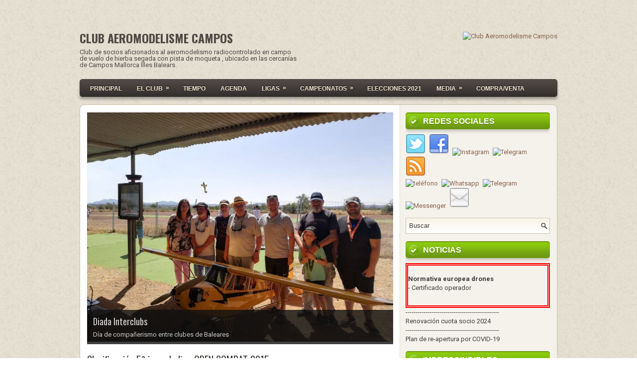

--- FILE ---
content_type: text/html; charset=UTF-8
request_url: http://www.clubaeromodelismecampos.com/2015/11/
body_size: 61523
content:
<!DOCTYPE html>
<!-- Aquest és html alternatiu... pendent provar i confirmar --><html class='v2' dir='ltr' lang='es' xmlns='http://www.w3.org/1999/xhtml' xmlns:b='http://www.google.com/2005/gml/b' xmlns:data='http://www.google.com/2005/gml/data' xmlns:expr='http://www.google.com/2005/gml/expr'>
<head>
<link href='https://www.dropbox.com/s/kasvj4kah025c0g/288x288.png?raw=1' rel='apple-touch-icon' sizes='288x288'/>
<link href='https://www.dropbox.com/s/kasvj4kah025c0g/288x288.png?raw=1' rel='icon' sizes='288x288' type='image/png'/>
<link href='https://www.dropbox.com/s/bw59tu5voj0emx8/48x48.ico?raw=1' rel='shortcut icon'/>
<!-- verssió original <html b:version='2' class='v2' expr:dir='data:blog.languageDirection' xmlns='http://www.w3.org/1999/xhtml' xmlns:b='http://www.google.com/2005/gml/b' xmlns:data='http://www.google.com/2005/gml/data' xmlns:expr='http://www.google.com/2005/gml/expr'> <head> -->
<meta charset='UTF-8'/>
<meta content='width=device-width, initial-scale=1.0' name='viewport'/>
<meta content='text/html; charset=UTF-8' http-equiv='Content-Type'/>
<meta content='blogger' name='generator'/>
<link href='http://www.clubaeromodelismecampos.com/favicon.ico' rel='icon' type='image/x-icon'/>
<link href='http://www.clubaeromodelismecampos.com/2015/11/' rel='canonical'/>
<link rel="alternate" type="application/atom+xml" title="CLUB AEROMODELISME CAMPOS - Atom" href="http://www.clubaeromodelismecampos.com/feeds/posts/default" />
<link rel="alternate" type="application/rss+xml" title="CLUB AEROMODELISME CAMPOS - RSS" href="http://www.clubaeromodelismecampos.com/feeds/posts/default?alt=rss" />
<link rel="service.post" type="application/atom+xml" title="CLUB AEROMODELISME CAMPOS - Atom" href="https://www.blogger.com/feeds/776901172759583058/posts/default" />
<!--Can't find substitution for tag [blog.ieCssRetrofitLinks]-->
<meta content='http://www.clubaeromodelismecampos.com/2015/11/' property='og:url'/>
<meta content='CLUB AEROMODELISME CAMPOS' property='og:title'/>
<meta content='Club de socios aficionados al aeromodelismo radiocontrolado en campo de vuelo de hierba segada con pista de moqueta , ubicado en las cercanías de Campos Mallorca Illes Balears.' property='og:description'/>
<link href='http://fonts.googleapis.com/css?family=Oswald:400,300,700&subset=latin,latin-ext' rel='stylesheet' type='text/css'/>
<link href='https://fonts.googleapis.com/css?family=Roboto:400,400italic,700,700italic&subset=latin,latin-ext' rel='stylesheet' type='text/css'/>
<link href='https://maxcdn.bootstrapcdn.com/font-awesome/4.5.0/css/font-awesome.min.css' rel='stylesheet'/>
<!-- Start www.bloggertipandtrick.net: Changing the Blogger Title Tag -->
<title>noviembre 2015 ~ CLUB AEROMODELISME CAMPOS</title>
<!-- End www.bloggertipandtrick.net: Changing the Blogger Title Tag -->
<!--[if lt IE 9]> <script src="http://html5shim.googlecode.com/svn/trunk/html5.js"></script> <![endif]-->
<style id='page-skin-1' type='text/css'><!--
/*
-----------------------------------------------
Blogger Template Style
Name:   Readily
Author: Lasantha Bandara
URL 1:  http://www.premiumbloggertemplates.com/
URL 2:  http://www.bloggertipandtrick.net/
Theme URL: http://www.premiumbloggertemplates.com/readily-blogger-template/
Date:   April 2016
License:  This free Blogger template is licensed under the Creative Commons Attribution 3.0 License, which permits both personal and commercial use.
However, to satisfy the 'attribution' clause of the license, you are required to keep the footer links intact which provides due credit to its authors. For more specific details about the license, you may visit the URL below:
http://creativecommons.org/licenses/by/3.0/
----------------------------------------------- */
body#layout ul{list-style-type:none;list-style:none;}
body#layout ul li{list-style-type:none;list-style:none;}
body#layout .fp-slider{display:none;}
body#layout .flexslider{display:none;}
body#layout .menu-secondary-wrap{display:none;}
body#layout .menu-primary-container{display:none;}
body#layout .menu-secondary-container{display:none;}
body#layout #skiplinks{display:none;}
body#layout #header-wrapper{margin-bottom:10px;min-height:120px;height:auto;}
body#layout .social-profiles-widget h3{display:none;}
/* Variable definitions
====================
*/
/* Use this with templates/template-twocol.html */
body{background:url('https://blogger.googleusercontent.com/img/b/R29vZ2xl/AVvXsEg8VTmlXw-winkg1_erdQlYXa_aRlnTsgM_WPr557Qn1OJscZWHq4OOGwlY5OQh6FQ4eOASQmdpFzuyRIYHeBrjQa9pZ38OUiCtaJpK5K0hb82beaECYlHsW22EVuJe6w0iuKrAYTn-_ENf/s1600/background.png') fixed;color:#555555;font-family:Roboto,Arial,Helvetica,Sans-serif;font-size:13px;line-height:1.4;margin:0;padding:0;}
a:link,a:visited{color:#87614B;text-decoration:none;outline:none;}
a:hover{color:#6F9C10;text-decoration:none;outline:none;}
a img{border-width:0;}
#body-wrapper{margin:0;padding:0;}
.section,.widget{margin:0;padding:0;line-height:1.4;}
.widget ul,.widget li{margin:0;padding:0;line-height:1.3;}
h1{font:normal normal 40px Roboto,Arial,Helvetica,sans-serif;}
h2{font:normal normal 30px Roboto,Arial,Helvetica,sans-serif;}
h3{font:normal normal 20px Roboto,Arial,Helvetica,sans-serif;}
h4{font:normal normal 16px Roboto,Arial,Helvetica,sans-serif;}
h5{font:normal normal 14px Roboto,Arial,Helvetica,sans-serif;}
h6{font:normal normal 12px Roboto,Arial,Helvetica,sans-serif;}
h1,h2,h3,h4,h5,h6{margin-bottom:16px;line-height:1;}
/* Header-----------------------------------------------*/
#header-wrapper{width:960px;margin:0 auto 0;height:75px;padding:20px 0 20px 0;overflow:hidden;}
#header-inner{background-position:center;margin-left:auto;margin-right:auto;}
#headerbleft{margin:0;color:#504945;float:left;width:46%;overflow:hidden;}
#headerbleft h1{color:#504945;margin:0;padding:0 0 0 0;font:normal bold 24px 'Oswald',Arial,Helvetica,Sans-serif;line-height:1;}
#headerbleft .description{padding-left:0;color:#504945;line-height:1;padding-top:0;margin-top:10px;}
#headerbleft h1 a,#headerbleft h1 a:visited{color:#504945;text-decoration:none;}
#headerbright{float:right;width:52%;margin-right:0;padding-right:0;overflow:hidden;}
#headerbright .widget{padding:0 0 0 0;float:right;}
.social-profiles-widget img{margin:0 4px 0 0;}
.social-profiles-widget img:hover{opacity:0.8;}
#top-social-profiles{padding:10px 0 0 0;height:32px;text-align:right;}
#top-social-profiles img{margin:0 0 0 6px !important;}
#top-social-profiles img:hover{opacity:.8;}
#top-social-profiles .widget-container{background:none;margin:0;padding:0;border:0;}
/* Outer-Wrapper----------------------------------------------- */
#outer-wrapper{width:960px;margin:10px auto 0;padding:0;text-align:left;}
#content-wrapper{padding:15px 14px;background:#fff url('https://blogger.googleusercontent.com/img/b/R29vZ2xl/AVvXsEjmUmDFw6fY80IqEuR2ilzslSYs_J9LpSr_RfSK5AC5WJAuvjbOt-0R6p6WThwpwDyIimjQiS8aWlZZ2LQPfeIP-pe3YCVieN0IYnAArH61PnOFkB-l-X-63-HsA17yITC2ze8aTzJtTRuC/s1600/main-bg.png') right top repeat-y;border:1px solid #C7C0A9;overflow:hidden;-webkit-border-radius:10px;-moz-border-radius:10px;border-radius:10px;}
#main-wrapper{width:615px;float:left;margin:0;padding:0 0 0 0;word-wrap:break-word;overflow:hidden;}
#rsidebar-wrapper{width:290px;float:right;margin:0;padding:0 0 0 0;word-wrap:break-word;overflow:hidden;}
/* Posts-----------------------------------------------*/
h2.date-header{margin:1.5em 0 .5em;display:none;}
.wrapfullpost{}
.post{margin-bottom:15px;border:0 solid #C3D7DF;}
.post-title{color:#403B38;margin:0 0 10px 0;padding:0;font:normal normal 20px 'Oswald',sans-serif;line-height:1.1;}
.post-title a,.post-title a:visited,.post-title strong{display:block;text-decoration:none;color:#403B38;text-decoration:none;}
.post-title strong,.post-title a:hover{color:#6E9A10;text-decoration:none;}
.post-body{margin:0;padding:0 0 0 0;line-height:1.7;overflow:hidden;}
.post-footer{margin:5px 0;}
.comment-link{margin-left:0;}
.post-body img{padding:3px;}
.pbtthumbimg{float:left;margin:0 10px 5px 0;padding:4px !important;border:1px solid #eeeeee !important;background:none !important;width:200px;height:auto;}
.postmeta-primary{color:#999;line-height:1.384;padding:0 0 10px;}
.postmeta-secondary{color:#999;line-height:1.384;padding:0 0 10px;}
.postmeta-primary span,.postmeta-secondary span{background-position:left center;background-repeat:no-repeat;}
.meta_date{background-image:url(https://blogger.googleusercontent.com/img/b/R29vZ2xl/AVvXsEj5LJ7BHkFxAZs44UmsDUBgbGmd3L-OigcZxV1j0k_K7GofxpXlCJzr9TiBXzPXEiMfJlnYUk58PqAZqbet8Aa5vwKM6NeBuFOVPmMPthV7fhvB5U8oSf4w_Zuk72qFFoCUnBqE_NEpKMM/s1600/date.png);padding:3px 10px 3px 20px;}
.meta_author{background-image:url(https://blogger.googleusercontent.com/img/b/R29vZ2xl/AVvXsEidUgtExUPxtTq70miVHB9-E_Xyu0a6kZRTFBQUI1-5S0vcVYQlz516iz_VclM-BgmJbnY4lkBbuOUjgCPqFPYbiY3qMSAAjcfxaHgHttTCbGYe-ZB5BhsgWMi8SAxIvIf-Vvgv3l1RHVs/s1600/author.png);padding:3px 10px 3px 20px;}
.meta_comments{background-image:url(https://blogger.googleusercontent.com/img/b/R29vZ2xl/AVvXsEjO6Wl2XvytJYk8HhrohveL6GbO9BS3zULnRFgc5_dFSDd1vpmvux_JZ6mcEiS2O_lnPx-0eHgdS_ZL6ACuR6Oi3_7YwE4F9UCOQTfDDZ2AC67PX5EkfYpZiMU-rwnIDmlWLr15N_LIzUo/s1600/comments.png);padding:3px 10px 3px 20px;}
.meta_edit{background-image:url(images/edit.png);padding:3px 10px 3px 20px;}
.meta_categories{background-image:url(https://blogger.googleusercontent.com/img/b/R29vZ2xl/AVvXsEidAcTocoRuXkd6vN8JY57TgjRqP8OGzja_T0TNm4c8eDNRLInIKbJFvwy18cmuSBq0T3HRqV-gnd04YYioW7jA-bB-2EdDgGl3EH24Hd2YlScUectMUi_P2q02v3fCs1skgv-Grn9_op0/s1600/category.png);padding:3px 10px 3px 20px;}
.meta_tags{background-image:url(https://blogger.googleusercontent.com/img/b/R29vZ2xl/AVvXsEgLy6HHouznbShAEBYZT6ZT7PCd9-652xW6VNvrIawL75gXJdHKukTgWBAgqofalL6BKlqZWsGB4Il4sVqmVntl6BvlkeB3fb0FmoLmW4za4295IyFwomAS0hj4RXo8k10IVpF6g0ky4Is/s1600/tags.png);padding:3px 10px 3px 20px;}
.readmore{margin-top:2px;margin-bottom:5px;float:right;}
.readmore a{color:#F5F2EC;border-top:1px solid #48423D;padding:8px 14px;line-height:1;display:inline-block;text-decoration:none;text-transform:none;-webkit-border-radius:5px;-moz-border-radius:5px;border-radius:5px;background-image:-webkit-gradient(linear,top,bottom,color-stop(0,#534C48),color-stop(1,#322E2B));background-image:-ms-linear-gradient(top,#534C48,#322E2B);background-image:-o-linear-gradient(top,#534C48,#322E2B);background-image:-moz-linear-gradient(top,#534C48,#322E2B);background-image:-webkit-linear-gradient(top,#534C48,#322E2B);background-image:linear-gradient(to bottom,#534C48,#322E2B);}
.readmore a:hover{color:#FFFFFF;border-top:1px solid #6B9610;text-decoration:none;background-image:-webkit-gradient(linear,top,bottom,color-stop(0,#91D40D),color-stop(1,#6A9310));background-image:-ms-linear-gradient(top,#91D40D,#6A9310);background-image:-o-linear-gradient(top,#91D40D,#6A9310);background-image:-moz-linear-gradient(top,#91D40D,#6A9310);background-image:-webkit-linear-gradient(top,#91D40D,#6A9310);background-image:linear-gradient(to bottom,#91D40D,#6A9310);}
/* Sidebar Content----------------------------------------------- */
.sidebarpbt{margin:0 0 10px 0;color:#3F3A37;}
.sidebarpbt a{text-decoration:none;color:#3F3A37;}
.sidebarpbt a:hover{text-decoration:none;color:#719F10;}
.sidebarpbt h2,h3.widgettitle{margin:0 0 10px 0;padding:9px 10px 8px 35px;background:url('https://blogger.googleusercontent.com/img/b/R29vZ2xl/AVvXsEiL4OBv2hl38t5RUzUhDx2NzbfbV9jsOP13UcDhvNBaxEqBduF-x5gFImiAvJcafo7MQnLcsJs4JZXlqojv29BfBSSu85s-zuZV93ARiMmpT_ySfG4UYAR9URq61yYq5tfu2cc4eBHHdhCO/s1600/widgettitle-list.png') 5px center no-repeat,url('https://blogger.googleusercontent.com/img/b/R29vZ2xl/AVvXsEjwzHYKVfnc7vofGjifQ5MJTjKTF8VxRDcpaVwabfrUpK7pi9JaZ1dq-TgwvN_vgrUtVTDA2eMFFl2Ip7sHgQZSxsdo9XF-2Cmdc7VI3yfaVLhkQpo-iW87cOJkhmKc-q-swgIHf_pivEbR/s1600/widgettitle-bg.png') left top repeat-x;-webkit-border-radius:5px;-moz-border-radius:5px;border-radius:5px;border-top:1px solid #68930E;-moz-box-shadow:0 5px 5px rgba(0,0,0,.15),inset 0 1px 0 #67930d;-webkit-box-shadow:0 5px 5px rgba(0,0,0,.15),inset 0 1px 0 #67930d;box-shadow:0 5px 5px rgba(0,0,0,.15),inset 0 1px 0 #67930d;color:#FFFFFF;font-size:16px;line-height:16px;font-family:Arial,Helvetica,Sans-serif;font-weight:bold;text-decoration:none;text-transform:uppercase;text-shadow:0 1px 0 #50710d;}
.sidebarpbt ul{list-style-type:none;list-style:none;margin:0;padding:0;}
.sidebarpbt ul li{padding:0 0 6px 14px;margin:0 0 6px 0;background:url(https://blogger.googleusercontent.com/img/b/R29vZ2xl/AVvXsEj23umsVG_axg-HOE0HS5yP414JY8dNWM9ib0issZwkEEPEuZdSbRFNxn2UcfAswIvsPBdUkYYISBbDWnMYZNwEW5KsX7jCXHdZBUFvhpuxQIg_xstSV6ySeSLIbotXzpSpb2dI7I1gg4LY/s1600/widget-list.png) left 4px no-repeat;border-bottom:1px solid #ddd;}
.sidebarpbt ul li:hover{background:url(https://blogger.googleusercontent.com/img/b/R29vZ2xl/AVvXsEjZvc90A07x0oPSU7pMqM7lQIKgv2oVeGFTbJaAXWLs_VvRcwZsMYrgUnT-TE1W8iXZEHTSAdrcShRyDrhBkWCe2O5mok5FxkwwETpulvZH8Qd8OtD3FEEKlV0AyqcwDLeBZmsJ3UO6qiUu/s1600/widget-list-hover.png) left 4px no-repeat;}
.sidebarpbt .widget{margin:0 0 15px 0;padding:0;color:#3F3A37;}
.main .widget{margin:0 0 5px;padding:0 0 2px;}
.main .Blog{border-bottom-width:0;}
.widget-container{list-style-type:none;list-style:none;margin:0 0 15px 0;padding:0;color:#3F3A37;}
/* FOOTER ----------------------------------------------- */
#footer-container{}
#footer{margin-bottom:15px;}
#copyrights{color:#F5F2EC;text-align:center;padding:20px 0;-moz-border-radius:10px;-webkit-border-radius:10px;border-radius:10px;-moz-box-shadow:0 5px 5px rgba(0,0,0,.28);-webkit-box-shadow:0 5px 5px rgba(0,0,0,.28);box-shadow:0 5px 5px rgba(0,0,0,.28);background-image:-moz-linear-gradient(bottom,#312d2a 0%,#534d49 100%);background-image:-o-linear-gradient(bottom,#312d2a 0%,#534d49 100%);background-image:-webkit-linear-gradient(bottom,#312d2a 0%,#534d49 100%);background-image:linear-gradient(bottom,#312d2a 0%,#534d49 100%);margin-top:10px;}
#copyrights a{color:#F5F2EC;}
#copyrights a:hover{color:#F5F2EC;text-decoration:none;}
#credits{color:#48423F;text-align:center;font-size:11px;padding:10px 0 0 0;}
#credits a{color:#48423F;text-decoration:none;}
#credits a:hover{text-decoration:none;color:#48423F;}
#footer-widgets-container{}
#footer-widgets{padding:20px 0 0 0;border:1px solid #c7c0a9;-moz-border-radius:10px;-webkit-border-radius:10px;border-radius:10px;background-color:#f5f1eb;margin-top:10px;}
.footer-widget-box{width:300px;float:left;margin-left:15px;}
.footer-widget-box-last{}
#footer-widgets .widget-container{color:#3F3A37;border:none;padding:0;background:none;}
#footer-widgets .widget-container a{color:#3F3A37;text-decoration:none;}
#footer-widgets .widget-container a:hover{color:#719F10;text-decoration:none;}
#footer-widgets h2{margin:0 0 10px 0;padding:9px 10px 8px 35px;background:url('https://blogger.googleusercontent.com/img/b/R29vZ2xl/AVvXsEiL4OBv2hl38t5RUzUhDx2NzbfbV9jsOP13UcDhvNBaxEqBduF-x5gFImiAvJcafo7MQnLcsJs4JZXlqojv29BfBSSu85s-zuZV93ARiMmpT_ySfG4UYAR9URq61yYq5tfu2cc4eBHHdhCO/s1600/widgettitle-list.png') 5px center no-repeat,url('https://blogger.googleusercontent.com/img/b/R29vZ2xl/AVvXsEjwzHYKVfnc7vofGjifQ5MJTjKTF8VxRDcpaVwabfrUpK7pi9JaZ1dq-TgwvN_vgrUtVTDA2eMFFl2Ip7sHgQZSxsdo9XF-2Cmdc7VI3yfaVLhkQpo-iW87cOJkhmKc-q-swgIHf_pivEbR/s1600/widgettitle-bg.png') left top repeat-x;-webkit-border-radius:5px;-moz-border-radius:5px;border-radius:5px;border-top:1px solid #68930E;-moz-box-shadow:0 5px 5px rgba(0,0,0,.15),inset 0 1px 0 #67930d;-webkit-box-shadow:0 5px 5px rgba(0,0,0,.15),inset 0 1px 0 #67930d;box-shadow:0 5px 5px rgba(0,0,0,.15),inset 0 1px 0 #67930d;color:#FFFFFF;font-size:16px;line-height:16px;font-family:Arial,Helvetica,Sans-serif;font-weight:bold;text-decoration:none;text-transform:uppercase;text-shadow:0 1px 0 #50710d;}
#footer-widgets .widget ul{list-style-type:none;list-style:none;margin:0;padding:0;}
#footer-widgets .widget ul li{padding:0 0 6px 14px;margin:0 0 6px 0;background:url(https://blogger.googleusercontent.com/img/b/R29vZ2xl/AVvXsEj23umsVG_axg-HOE0HS5yP414JY8dNWM9ib0issZwkEEPEuZdSbRFNxn2UcfAswIvsPBdUkYYISBbDWnMYZNwEW5KsX7jCXHdZBUFvhpuxQIg_xstSV6ySeSLIbotXzpSpb2dI7I1gg4LY/s1600/widget-list.png) left 4px no-repeat;border-bottom:1px solid #ddd;}
#footer-widgets .widget ul li:hover{background:url(https://blogger.googleusercontent.com/img/b/R29vZ2xl/AVvXsEjZvc90A07x0oPSU7pMqM7lQIKgv2oVeGFTbJaAXWLs_VvRcwZsMYrgUnT-TE1W8iXZEHTSAdrcShRyDrhBkWCe2O5mok5FxkwwETpulvZH8Qd8OtD3FEEKlV0AyqcwDLeBZmsJ3UO6qiUu/s1600/widget-list-hover.png) left 4px no-repeat;}
.footersec{}
.footersec .widget{margin:0 0 15px 0;padding:0;color:#3F3A37;}
.footersec ul{}
.footersec ul li{}
/* Search ----------------------------------------------- */
#search{border:1px solid #C7C0A9;background:url(https://blogger.googleusercontent.com/img/b/R29vZ2xl/AVvXsEhErXHPLaQGM845DWQ_NQh2CesJ6CVe8c_0lFXfALV385ACDumfrhhg1JUrMCBk2ypBiyP-vsUePDVf8iC6IYFKNyk3rNGh9OzqdKOCXwEZTm_YKeJfasV1WzI5410Jnxou2jbiXskwr5x0/s1600/search.png) 99% 50% no-repeat,#FFFFFE url('https://blogger.googleusercontent.com/img/b/R29vZ2xl/AVvXsEijCx3IAjnSvgagbUD80aMZQ8QclUYCDm5LyAqi6cI5vbet1vv7bfngHTu67AS7LhptONl1Ydqta24yjMaswosWDH203ufhKPuiNvpe8lLeh44uI-AW1dWJX2zSvaBaPBq8nWsW0Y9U_xDr/s1600/search-bg.png') left top repeat-x;text-align:left;padding:6px 24px 6px 6px;}
#search #s{background:none;color:#413b39;border:0;width:100%;padding:0;margin:0;outline:none;}
#content-search{width:300px;padding:15px 0;}
/* Comments----------------------------------------------- */
#comments{margin-bottom:15px;border:0 solid #C3D7DF;padding:10px;}
#comments h4{font-size:16px;font-weight:bold;margin:1em 0;}
.deleted-comment{font-style:italic;color:gray;}
#blog-pager-newer-link{float:left;}
#blog-pager-older-link{float:right;}
#blog-pager{text-align:center;}
.feed-links{clear:both;line-height:2.5em;}
.pbtsharethisbutt{overflow:hidden;padding:5px 0;margin:0;float:left;}
.pbtsharethisbutt a{padding-left:5px;padding-right:5px;}
/* Profile ----------------------------------------------- */
.author-profile{background:#f6f6f6;border:1px solid #eee;margin:10px 0 15px 0;padding:8px;overflow:hidden;}
.author-profile img{border:1px solid #ddd;float:left;margin-right:10px;}
.post-iconspbt{margin:5px 0 0 0;padding:0;}
.post-locationpbt{margin:5px 0;padding:0;}
#navbar-iframe{height:0;visibility:hidden;display:none;}
.separator a[style="margin-left: 1em; margin-right: 1em;"] {margin-left: auto!important;margin-right: auto!important;}
.separator a[style="clear: left; float: left; margin-bottom: 1em; margin-right: 1em;"] {clear: none !important; float: none !important; margin-bottom: 0em !important; margin-right: 0em !important;}
.separator a[style="clear: left; float: left; margin-bottom: 1em; margin-right: 1em;"] img {float: left !important; margin: 0px 10px 10px 0px;}
.separator a[style="clear: right; float: right; margin-bottom: 1em; margin-left: 1em;"] {clear: none !important; float: none !important; margin-bottom: 0em !important; margin-left: 0em !important;}
.separator a[style="clear: right; float: right; margin-bottom: 1em; margin-left: 1em;"] img {float: right !important; margin: 0px 0px 10px 10px;}
.PopularPosts .item-thumbnail {float: left;margin: 0 5px 5px 0;}
.PopularPosts img {border: 1px solid #eee;padding: 3px;}
.clearfix:after{content:'\0020';display:block;height:0;clear:both;visibility:hidden;overflow:hidden}
#container,#headerbleft,#main,#main-fullwidth,#footer,.clearfix{display:block}
.clear{clear:both}
h1 img,h2 img,h3 img,h4 img,h5 img,h6 img{margin:0}
table{margin-bottom:20px;width:100%}
th{font-weight:bold}
thead th{background:#c3d9ff}
th,td,caption{padding:4px 10px 4px 5px}
tr.even td{background:#e5ecf9}
tfoot{font-style:italic}
caption{background:#eee}
li ul,li ol{margin:0}
ul,ol{margin:0 20px 20px 0;padding-left:20px}
ul{list-style-type:disc}
ol{list-style-type:decimal}
dl{margin:0 0 20px 0}
dl dt{font-weight:bold}
dd{margin-left:20px}
blockquote{margin:20px;color:#666;}
pre{margin:20px 0;white-space:pre}
pre,code,tt{font:13px 'andale mono','lucida console',monospace;line-height:18px}
#search {overflow:hidden;}
.menus,.menus *{margin:0;padding:0;list-style:none;list-style-type:none;line-height:1.0}
.menus ul{position:absolute;top:-999em;width:100%;}
.menus ul li{width:100%;}
.menus li:hover{visibility:inherit;}
.menus li{float:left;position:relative;}
.menus a{display:block;position:relative;}
.menus li:hover ul,.menus li.sfHover ul{left:0;top:100%;z-index:99;}
.menus li:hover li ul,.menus li.sfHover li ul{top:-999em;}
.menus li li:hover ul,.menus li li.sfHover ul{left:100%;top:0;}
.menus li li:hover li ul,.menus li li.sfHover li ul{top:-999em;}
.menus li li li:hover ul,.menus li li li.sfHover ul{left:100%;top:0;}
.sf-shadow ul{padding:0 8px 9px 0;-moz-border-radius-bottomleft:17px;-moz-border-radius-topright:17px;-webkit-border-top-right-radius:17px;-webkit-border-bottom-left-radius:17px;}
.menus .sf-shadow ul.sf-shadow-off{background:transparent;}
.menu-primary-container{padding:0;position:relative;height:34px;z-index:400;float:right;}
.menu-primary{}
.menu-primary ul{min-width:160px;}
.menu-primary li a{color:#6C605A;padding:11px 15px;text-decoration:none;font-family:Arial,Helvetica,Sans-serif;font-size:12px;text-transform:uppercase;font-weight:bold;}
.menu-primary li a:hover,.menu-primary li a:active,.menu-primary li a:focus,.menu-primary li:hover > a,.menu-primary li.current-cat > a,.menu-primary li.current_page_item > a,.menu-primary li.current-menu-item > a{color:#73A012;outline:0;background:none;}
.menu-primary ul{background:#F6F3E6;border:1px solid #C5C0BD;}
.menu-primary ul ul{margin-top:-1px;}
.menu-primary li li a{color:#6C605A;text-transform:none;padding:10px 15px;margin:0;border:0;font-weight:normal;}
.menu-primary li li a:hover,.menu-primary li li a:active,.menu-primary li li a:focus,.menu-primary li li:hover > a,.menu-primary li li.current-cat > a,.menu-primary li li.current_page_item > a,.menu-primary li li.current-menu-item > a{color:#73A012;background:#F6F3E6;outline:0;text-decoration:none;border-top:1px solid #C5C0BD;border-bottom:1px solid #C5C0BD;margin:-1px 0;}
.menu-primary a.sf-with-ul{padding-right:20px;min-width:1px;}
.menu-primary  .sf-sub-indicator{position:absolute;display:block;overflow:hidden;right:0;top:0;padding:10px 10px 0 0;}
.menu-primary  li li .sf-sub-indicator{padding:9px 10px 0 0;}
.wrap-menu-primary .sf-shadow ul{background:url('https://blogger.googleusercontent.com/img/b/R29vZ2xl/AVvXsEibTxgibGZ-YeLJSngEfzGI8jmFWwzxGVGPUwXVXoxS_q3uI2LdPh_Trg002jQM5-9qvDHByEa5wr6WJqWQ23wskEpsIEavXBIcDefZ41lvFvq5Dbj_-TjTdj9wfQ-fu7yE7a80DlQLZZ8z/s1600/menu-primary-shadow.png') no-repeat bottom right;}
.menu-secondary-container{position:relative;height:34px;z-index:300;border-radius:5px;border:1px solid #48423D;background-image:-webkit-gradient(linear,top,bottom,color-stop(0,#534C48),color-stop(1,#322E2C));background-image:-ms-linear-gradient(top,#534C48,#322E2C);background-image:-o-linear-gradient(top,#534C48,#322E2C);background-image:-moz-linear-gradient(top,#534C48,#322E2C);background-image:-webkit-linear-gradient(top,#534C48,#322E2C);background-image:linear-gradient(to bottom,#534C48,#322E2C);-moz-box-shadow:0 5px 5px rgba(0,0,0,.27),inset 0 1px 0 #48413c;-webkit-box-shadow:0 5px 5px rgba(0,0,0,.27),inset 0 1px 0 #48413c;box-shadow:0 5px 5px rgba(0,0,0,.27),inset 0 1px 0 #48413c;margin-bottom:15px;padding:0 5px;}
.menu-secondary{}
.menu-secondary ul{min-width:160px;}
.menu-secondary li a{color:#f3ebd2;padding:12px 15px 11px 15px;text-decoration:none;font-family:Arial,Helvetica,Sans-serif;font-size:12px;text-transform:uppercase;font-weight:bold;text-shadow:0 -1px 0 #000;}
.menu-secondary li a:hover,.menu-secondary li a:active,.menu-secondary li a:focus,.menu-secondary li:hover > a,.menu-secondary li.current-cat > a,.menu-secondary li.current_page_item > a,.menu-secondary li.current-menu-item > a{color:#fff;border-top:1px solid #6B9610;outline:0;text-shadow:0 -1px 0 #395500;-webkit-box-shadow:inset 0 1px 0 #ABDF42;-moz-box-shadow:inset 0 1px 0 #ABDF42;box-shadow:inset 0 1px 0 #ABDF42;background-image:-webkit-gradient(linear,top,bottom,color-stop(0,#91D30D),color-stop(1,#6A9310));background-image:-ms-linear-gradient(top,#91D30D,#6A9310);background-image:-o-linear-gradient(top,#91D30D,#6A9310);background-image:-moz-linear-gradient(top,#91D30D,#6A9310);background-image:-webkit-linear-gradient(top,#91D30D,#6A9310);background-image:linear-gradient(to bottom,#91D30D,#6A9310);margin:-1px 0 0 0;}
.menu-secondary li li a{color:#fff;background:#6A9310;padding:10px 15px;text-transform:none;margin:0;font-weight:normal;text-shadow:0 -1px 0 #395500;}
.menu-secondary li li a:hover,.menu-secondary li li a:active,.menu-secondary li li a:focus,.menu-secondary li li:hover > a,.menu-secondary li li.current-cat > a,.menu-secondary li li.current_page_item > a,.menu-secondary li li.current-menu-item > a{color:#fff;background:#80AB22;outline:0;text-shadow:0 -1px 0 #395500;border-top:0;-webkit-box-shadow:none;-moz-box-shadow:none;box-shadow:none;margin:0;}
.menu-secondary a.sf-with-ul{padding-right:26px;min-width:1px;}
.menu-secondary  .sf-sub-indicator{position:absolute;display:block;overflow:hidden;right:0;top:0;padding:10px 13px 0 0;}
.menu-secondary li li .sf-sub-indicator{padding:9px 13px 0 0;}
.wrap-menu-secondary .sf-shadow ul{background:url('https://blogger.googleusercontent.com/img/b/R29vZ2xl/AVvXsEhYRYkKwBZlVgXc5_b_8E6_n9kzasbIFJkpKRZhsZTbAcgUOHxUnsNtVYRDqTwy-6PclM37FLphFxHgiBkPG-WFBnCfeOGplsa3YAEiXz0zBbbhyn3EeAbPhvLFigUnuOLH0P4eXXtcvqZ3/s1600/menu-secondary-shadow.png') no-repeat bottom right;}
.flex-direction-nav a,.flex-direction-nav a:before{color:#fff;text-shadow:0 1px 0 #000;}
.flex-container a:hover,.flex-slider a:hover{outline:0;}
.flex-control-nav,.flex-direction-nav,.slides,.slides>li{margin:0;padding:0;list-style:none;}
.flex-pauseplay span{text-transform:capitalize;}
.flexslider{padding:0;margin:0 0 60px;background:#fff;border:4px solid #fff;position:relative;zoom:1;-webkit-border-radius:4px;-moz-border-radius:4px;border-radius:4px;-webkit-box-shadow:'' 0 1px 4px rgba(0,0,0,.2);-moz-box-shadow:'' 0 1px 4px rgba(0,0,0,.2);-o-box-shadow:'' 0 1px 4px rgba(0,0,0,.2);box-shadow:'' 0 1px 4px rgba(0,0,0,.2);}
.flexslider .slides>li{display:none;-webkit-backface-visibility:hidden;}
.flexslider .slides:after{content:"\0020";display:block;clear:both;visibility:hidden;line-height:0;height:0;}
html[xmlns] .flexslider .slides{display:block;}
* html .flexslider .slides{height:1%;}
.no-js .flexslider .slides>li:first-child{display:block;}
.flexslider .slides{zoom:1;}
.flexslider .slides img{width:100%;display:block;height:auto;-moz-user-select:none;}
.flex-viewport{max-height:2000px;-webkit-transition:all 1s ease;-moz-transition:all 1s ease;-ms-transition:all 1s ease;-o-transition:all 1s ease;transition:all 1s ease;}
.loading .flex-viewport{max-height:300px;}
.carousel li{margin-right:5px;}
.flex-direction-nav a{text-decoration:none;display:block;width:40px;height:40px;margin:-20px 0 0;position:absolute;top:45px;z-index:10;overflow:hidden;opacity:0;cursor:pointer;-webkit-transition:all .3s ease-in-out;-moz-transition:all .3s ease-in-out;-ms-transition:all .3s ease-in-out;-o-transition:all .3s ease-in-out;transition:all .3s ease-in-out;}
.flex-direction-nav a:before{font-family:FontAwesome;font-size:40px;display:inline-block;content:'\f104';}
.flex-direction-nav a.flex-next:before{content:'\f105';}
.flex-direction-nav .flex-prev{left:-50px;text-align:center;}
.flex-direction-nav .flex-next{right:-50px;text-align:center;}
.flexslider:hover .flex-direction-nav .flex-prev{opacity:.7;left:20px;}
.flexslider:hover .flex-direction-nav .flex-prev:hover{opacity:1;}
.flexslider:hover .flex-direction-nav .flex-next{opacity:.7;right:20px;}
.flexslider:hover .flex-direction-nav .flex-next:hover{opacity:1;}
.flex-direction-nav .flex-disabled{opacity:0 !important;filter:alpha(opacity=0);cursor:default;z-index:-1;}
.flex-pauseplay a{display:block;width:20px;height:20px;position:absolute;bottom:5px;left:10px;opacity:.8;z-index:10;overflow:hidden;cursor:pointer;color:#000;}
.flex-pauseplay a:before{font-family:FontAwesome;font-size:20px;display:inline-block;content:'\f004';}
.flex-pauseplay a:hover{opacity:1;}
.flex-pauseplay a.flex-play:before{content:'\f003';}
.flex-control-nav{width:100%;position:absolute;bottom:-40px;text-align:center;}
.flex-control-nav li{margin:0 6px;display:inline-block;zoom:1;}
.flex-control-paging li a{width:11px;height:11px;display:block;background:#666;background:rgba(0,0,0,.5);cursor:pointer;text-indent:-9999px;-webkit-box-shadow:inset 0 0 3px rgba(0,0,0,.3);-moz-box-shadow:inset 0 0 3px rgba(0,0,0,.3);-o-box-shadow:inset 0 0 3px rgba(0,0,0,.3);box-shadow:inset 0 0 3px rgba(0,0,0,.3);-webkit-border-radius:20px;-moz-border-radius:20px;border-radius:20px;}
.flex-control-paging li a:hover{background:#333;background:rgba(0,0,0,.7);}
.flex-control-paging li a.flex-active{background:#000;background:rgba(0,0,0,.9);cursor:default;}
.flex-control-thumbs{margin:5px 0 0;position:static;overflow:hidden;}
.flex-control-thumbs li{width:25%;float:left;margin:0;}
.flex-control-thumbs img{width:100%;height:auto;display:block;opacity:.7;cursor:pointer;-moz-user-select:none;-webkit-transition:all 1s ease;-moz-transition:all 1s ease;-ms-transition:all 1s ease;-o-transition:all 1s ease;transition:all 1s ease;}
.flex-control-thumbs img:hover{opacity:1;}
.flex-control-thumbs .flex-active{opacity:1;cursor:default;}
.flexslider{margin:0px auto 20px;padding:0;background:#fff;/*max-width:615px;*/border:0px solid #A0A0A0;-webkit-border-radius:0;-moz-border-radius:0;border-radius:0;overflow:hidden;}
.flex-direction-nav a{background:#111;line-height:1;}
.flex-direction-nav a:before{color:#fff;}
.flex-slideinfo{width:100%;padding:10px 12px;margin:0;left:0;bottom:0;background:#111;color:#fff;text-shadow:0 1px 0 #000;font-size:100%;line-height:18px;-webkit-box-sizing:border-box;-moz-box-sizing:border-box;box-sizing:border-box;position:absolute;opacity:0.8;}
.flex-slideinfo a{color:#fff;text-decoration:none;}
.flex-slideinfo h3{margin:0 0 5px 0;padding:0;font:normal normal 18px 'Oswald', sans-serif;}
.flex-slideinfo p{margin:0;padding:0;}
ul.slidespbt{margin:0;padding:0;}
ul.slidespbt img{width:100%;height:auto;}
.tabs-widget{list-style:none;list-style-type:none;margin:0 0 10px 0;padding:0;height:26px;}
.tabs-widget li{list-style:none;list-style-type:none;margin:0 0 0 4px;padding:0;float:left;}
.tabs-widget li:first-child{margin:0;}
.tabs-widget li a{color:#F5F2EC;border-top:1px solid #48423D;padding:6px 16px;font-family:Arial,Helvetica,Sans-serif;font-weight:bold;display:block;text-decoration:none;font-size:12px;line-height:12px;-webkit-border-radius:5px;-moz-border-radius:5px;border-radius:5px;background-image:-webkit-gradient(linear,top,bottom,color-stop(0,#534C48),color-stop(1,#322E2B));background-image:-ms-linear-gradient(top,#534C48,#322E2B);background-image:-o-linear-gradient(top,#534C48,#322E2B);background-image:-moz-linear-gradient(top,#534C48,#322E2B);background-image:-webkit-linear-gradient(top,#534C48,#322E2B);background-image:linear-gradient(to bottom,#534C48,#322E2B);}
.tabs-widget li a:hover,.tabs-widget li a.tabs-widget-current{border-top:1px solid #6B9610;color:#FFFFFF;background-image:-webkit-gradient(linear,top,bottom,color-stop(0,#91D40D),color-stop(1,#6A9310));background-image:-ms-linear-gradient(top,#91D40D,#6A9310);background-image:-o-linear-gradient(top,#91D40D,#6A9310);background-image:-moz-linear-gradient(top,#91D40D,#6A9310);background-image:-webkit-linear-gradient(top,#91D40D,#6A9310);background-image:linear-gradient(to bottom,#91D40D,#6A9310);}
.tabs-widget-content{}
.tabviewsection{margin-top:10px;margin-bottom:10px;}
#crosscol-wrapper{display:none;}
.PopularPosts .item-title{font-weight:bold;padding-bottom:0.2em;text-shadow:0px 1px 0px #fff;}
.PopularPosts .widget-content ul li{padding:5px 0px;background:none}
.tabviewsection .PopularPosts .widget-content ul li{margin:0px !important;}
#search #s {font-family: Arial;}
.menu-primary li a{line-height:1;}
.menu-secondary li a{line-height:1;}
.tabs-widget li a:hover,.tabs-widget li a.tabs-widget-current{text-decoration:none;}
.FeaturedPost h3{font-size:120%;line-height:inherit;font-weight:bold;margin:0 0 5px 0;}
.FeaturedPost p{margin:5px 0 10px;}
.FeaturedPost .post-summary{padding:10px;background:#eee;border:1px solid #ddd;}
.related-postbwrap{margin:10px auto 0;}
.related-postbwrap h4{font-weight: bold;margin:15px 0 10px;}
.related-post-style-2,.related-post-style-2 li{list-style:none;margin:0;padding:0;}
.related-post-style-2 li{border-top:1px solid #eee;overflow:hidden;padding:10px 0px;}
.related-post-style-2 li:first-child{border-top:none;}
.related-post-style-2 .related-post-item-thumbnail{width:80px;height:80px;max-width:none;max-height:none;background-color:transparent;border:none;float:left;margin:2px 10px 0 0;padding:0;}
.related-post-style-2 .related-post-item-title{font-weight:bold;font-size:100%;}
.related-post-style-2 .related-post-item-summary{display:block;}
.related-post-style-3,.related-post-style-3 li{margin:0;padding:0;list-style:none;word-wrap:break-word;overflow:hidden}
.related-post-style-3 .related-post-item{display:block;float:left;width:100px;height:auto;padding:10px 8px;border-left:0px solid #eee;margin-bottom:-989px;padding-bottom:999px}
.related-post-style-3 .related-post-item:first-child{border-left:none}
.related-post-style-3 .related-post-item-thumbnail{display:block;margin:0 0 10px;width:100px;height:auto;max-width:100%;max-height:none;background-color:transparent;border:none;padding:0}
.related-post-style-3 .related-post-item-title{font-weight:normal;text-decoration:none;}
.breadcrumb-bwrap {border: 1px dotted #cccccc;font-size: 100%;line-height: 1.4;margin: 0 0 15px;padding: 5px;}
div.span-1,div.span-2,div.span-3,div.span-4,div.span-5,div.span-6,div.span-7,div.span-8,div.span-9,div.span-10,div.span-11,div.span-12,div.span-13,div.span-14,div.span-15,div.span-16,div.span-17,div.span-18,div.span-19,div.span-20,div.span-21,div.span-22,div.span-23,div.span-24{float:left;margin-right:10px;}
.span-1{width:30px}.span-2{width:70px}.span-3{width:110px}.span-4{width:150px}.span-5{width:190px}.span-6{width:230px}.span-7{width:270px}.span-8{width:310px}.span-9{width:350px}.span-10{width:390px}.span-11{width:430px}.span-12{width:470px}.span-13{width:510px}.span-14{width:550px}.span-15{width:590px}.span-16{width:630px}.span-17{width:670px}.span-18{width:710px}.span-19{width:750px}.span-20{width:790px}.span-21{width:830px}.span-22{width:870px}.span-23{width:910px}.span-24,div.span-24{width:960px;margin:0}input.span-1,textarea.span-1,input.span-2,textarea.span-2,input.span-3,textarea.span-3,input.span-4,textarea.span-4,input.span-5,textarea.span-5,input.span-6,textarea.span-6,input.span-7,textarea.span-7,input.span-8,textarea.span-8,input.span-9,textarea.span-9,input.span-10,textarea.span-10,input.span-11,textarea.span-11,input.span-12,textarea.span-12,input.span-13,textarea.span-13,input.span-14,textarea.span-14,input.span-15,textarea.span-15,input.span-16,textarea.span-16,input.span-17,textarea.span-17,input.span-18,textarea.span-18,input.span-19,textarea.span-19,input.span-20,textarea.span-20,input.span-21,textarea.span-21,input.span-22,textarea.span-22,input.span-23,textarea.span-23,input.span-24,textarea.span-24{border-left-width:1px!important;border-right-width:1px!important;padding-left:5px!important;padding-right:5px!important}input.span-1,textarea.span-1{width:18px!important}input.span-2,textarea.span-2{width:58px!important}input.span-3,textarea.span-3{width:98px!important}input.span-4,textarea.span-4{width:138px!important}input.span-5,textarea.span-5{width:178px!important}input.span-6,textarea.span-6{width:218px!important}input.span-7,textarea.span-7{width:258px!important}input.span-8,textarea.span-8{width:298px!important}input.span-9,textarea.span-9{width:338px!important}input.span-10,textarea.span-10{width:378px!important}input.span-11,textarea.span-11{width:418px!important}input.span-12,textarea.span-12{width:458px!important}input.span-13,textarea.span-13{width:498px!important}input.span-14,textarea.span-14{width:538px!important}input.span-15,textarea.span-15{width:578px!important}input.span-16,textarea.span-16{width:618px!important}input.span-17,textarea.span-17{width:658px!important}input.span-18,textarea.span-18{width:698px!important}input.span-19,textarea.span-19{width:738px!important}input.span-20,textarea.span-20{width:778px!important}input.span-21,textarea.span-21{width:818px!important}input.span-22,textarea.span-22{width:858px!important}input.span-23,textarea.span-23{width:898px!important}input.span-24,textarea.span-24{width:938px!important}.last{margin-right:0;padding-right:0;}
.last,div.last{margin-right:0;}
.menu-primary-container{z-index:10 !important;}
.menu-secondary-container{z-index:9 !important;}
embed, img, object, video {max-width: 100%;}
.menu-primary-responsive-container, .menu-secondary-responsive-container  {display: none;margin: 10px;}
.menu-primary-responsive, .menu-secondary-responsive  {width: 100%;padding: 5px;border: 1px solid #ddd;}
@media only screen and (max-width: 976px) {
*, *:before, *:after {-moz-box-sizing: border-box; -webkit-box-sizing: border-box; box-sizing: border-box;}
#outer-wrapper { width: 100%; padding: 0px; margin: 0px; }
#header-wrapper { width: 100%; padding: 10px; margin: 0px; height: auto;}
#headerbleft { width: 100%; padding: 10px 0px; margin: 0px; float: none;text-align:center; }
#headerbright { width: 100%; padding: 0px; margin: 0px; float: none;text-align:center; }
#headerbleft a img {margin:0px auto;padding:0px !important;}
#headerbright .widget { float: none;padding:0px !important; }
#content-wrapper { width: 100%; margin: 0px; padding: 10px;background-image: none;}
#main-wrapper { width: 100%; padding: 0 0 20px 0; margin: 0px; float: none;}
#sidebar-wrapper { width: 100%; padding: 0 0 20px 0; margin: 0px; float: none; }
#lsidebar-wrapper { width: 100%; padding: 0 0 20px 0; margin: 0px; float: none; }
#rsidebar-wrapper { width: 100%; padding: 0 0 20px 0; margin: 0px; float: none; }
.menu-primary-container, .menu-secondary-container {float: none;margin-left: 0;margin-right: 0;display: none;}
.menu-primary-responsive-container, .menu-secondary-responsive-container {display: block;}
#top-social-profiles{float:none;width:100%;display:block;text-align:center;height:auto;}
#topsearch {float:none;margin:10px 10px 0px 10px;padding: 0;}
.fp-slider, #fb-root {display: none;}
#footer-widgets{width:100%;}
.footer-widget-box { width: 100%; float: none; padding: 10px; margin: 0px;}
#footer {height:auto;}
#header-wrapper img {height:auto;}
.post-body img {height:auto;}
#copyrights, #credits {width: 100%; padding: 5px 0px; margin: 0px; display: block;float: none;text-align: center;height:auto;} div.span-1,div.span-2,div.span-3,div.span-4,div.span-5,div.span-6,div.span-7,div.span-8,div.span-9,div.span-10,div.span-11,div.span-12,div.span-13,div.span-14,div.span-15,div.span-16,div.span-17,div.span-18,div.span-19,div.span-20,div.span-21,div.span-22,div.span-23,div.span-24{float:none;margin:0px}.span-1,.span-2,.span-3,.span-4,.span-5,.span-6,.span-7,.span-8,.span-9,.span-10,.span-11,.span-12,.span-13,.span-14,.span-15,.span-16,.span-17,.span-18,.span-19,.span-20,.span-21,.span-22,.span-23,.span-24,div.span-24{width:100%;margin:0;padding:0;} .last, div.last{margin:0;padding:0;}
}
@media only screen and (max-width: 660px) {
.flex-slideinfo h3{margin:0;}
.flex-slideinfo p{display:none;}
}
@media only screen and (max-width: 480px) {
#header-wrapper .menu-primary-responsive-container, #header-wrapper .menu-primary-responsive-container {margin-left: 0;margin-right: 0;width: 100%; }
.flex-slideinfo{padding:6px 10px;}
.flex-slideinfo h3{font-size:16px;}
}
@media only screen and (max-width: 320px) {
.tabs-widget {height: 52px;}
.flex-slideinfo{display:none;}
.flex-direction-nav a{top:35px;}
}

--></style>
<script src='https://ajax.googleapis.com/ajax/libs/jquery/1.12.2/jquery.min.js' type='text/javascript'></script>
<script type='text/javascript'>
//<![CDATA[

/*! jQuery Migrate v1.4.0 | (c) jQuery Foundation and other contributors | jquery.org/license */
"undefined"==typeof jQuery.migrateMute&&(jQuery.migrateMute=!0),function(a,b,c){function d(c){var d=b.console;f[c]||(f[c]=!0,a.migrateWarnings.push(c),d&&d.warn&&!a.migrateMute&&(d.warn("JQMIGRATE: "+c),a.migrateTrace&&d.trace&&d.trace()))}function e(b,c,e,f){if(Object.defineProperty)try{return void Object.defineProperty(b,c,{configurable:!0,enumerable:!0,get:function(){return d(f),e},set:function(a){d(f),e=a}})}catch(g){}a._definePropertyBroken=!0,b[c]=e}a.migrateVersion="1.4.0";var f={};a.migrateWarnings=[],b.console&&b.console.log&&b.console.log("JQMIGRATE: Migrate is installed"+(a.migrateMute?"":" with logging active")+", version "+a.migrateVersion),a.migrateTrace===c&&(a.migrateTrace=!0),a.migrateReset=function(){f={},a.migrateWarnings.length=0},"BackCompat"===document.compatMode&&d("jQuery is not compatible with Quirks Mode");var g=a("<input/>",{size:1}).attr("size")&&a.attrFn,h=a.attr,i=a.attrHooks.value&&a.attrHooks.value.get||function(){return null},j=a.attrHooks.value&&a.attrHooks.value.set||function(){return c},k=/^(?:input|button)$/i,l=/^[238]$/,m=/^(?:autofocus|autoplay|async|checked|controls|defer|disabled|hidden|loop|multiple|open|readonly|required|scoped|selected)$/i,n=/^(?:checked|selected)$/i;e(a,"attrFn",g||{},"jQuery.attrFn is deprecated"),a.attr=function(b,e,f,i){var j=e.toLowerCase(),o=b&&b.nodeType;return i&&(h.length<4&&d("jQuery.fn.attr( props, pass ) is deprecated"),b&&!l.test(o)&&(g?e in g:a.isFunction(a.fn[e])))?a(b)[e](f):("type"===e&&f!==c&&k.test(b.nodeName)&&b.parentNode&&d("Can't change the 'type' of an input or button in IE 6/7/8"),!a.attrHooks[j]&&m.test(j)&&(a.attrHooks[j]={get:function(b,d){var e,f=a.prop(b,d);return f===!0||"boolean"!=typeof f&&(e=b.getAttributeNode(d))&&e.nodeValue!==!1?d.toLowerCase():c},set:function(b,c,d){var e;return c===!1?a.removeAttr(b,d):(e=a.propFix[d]||d,e in b&&(b[e]=!0),b.setAttribute(d,d.toLowerCase())),d}},n.test(j)&&d("jQuery.fn.attr('"+j+"') might use property instead of attribute")),h.call(a,b,e,f))},a.attrHooks.value={get:function(a,b){var c=(a.nodeName||"").toLowerCase();return"button"===c?i.apply(this,arguments):("input"!==c&&"option"!==c&&d("jQuery.fn.attr('value') no longer gets properties"),b in a?a.value:null)},set:function(a,b){var c=(a.nodeName||"").toLowerCase();return"button"===c?j.apply(this,arguments):("input"!==c&&"option"!==c&&d("jQuery.fn.attr('value', val) no longer sets properties"),void(a.value=b))}};var o,p,q=a.fn.init,r=a.parseJSON,s=/^\s*</,t=/\[\s*\w+\s*[~|^$*]?=\s*(?![\s'"])[^#\]]*#/,u=/^([^<]*)(<[\w\W]+>)([^>]*)$/;a.fn.init=function(b,e,f){var g,h;return b&&"string"==typeof b&&!a.isPlainObject(e)&&(g=u.exec(a.trim(b)))&&g[0]&&(s.test(b)||d("$(html) HTML strings must start with '<' character"),g[3]&&d("$(html) HTML text after last tag is ignored"),"#"===g[0].charAt(0)&&(d("HTML string cannot start with a '#' character"),a.error("JQMIGRATE: Invalid selector string (XSS)")),e&&e.context&&(e=e.context),a.parseHTML)?q.call(this,a.parseHTML(g[2],e&&e.ownerDocument||e||document,!0),e,f):("#"===b?(d("jQuery( '#' ) is not a valid selector"),b=[]):t.test(b)&&d("Attribute selectors with '#' must be quoted: '"+b+"'"),h=q.apply(this,arguments),b&&b.selector!==c?(h.selector=b.selector,h.context=b.context):(h.selector="string"==typeof b?b:"",b&&(h.context=b.nodeType?b:e||document)),h)},a.fn.init.prototype=a.fn,a.parseJSON=function(a){return a?r.apply(this,arguments):(d("jQuery.parseJSON requires a valid JSON string"),null)},a.uaMatch=function(a){a=a.toLowerCase();var b=/(chrome)[ \/]([\w.]+)/.exec(a)||/(webkit)[ \/]([\w.]+)/.exec(a)||/(opera)(?:.*version|)[ \/]([\w.]+)/.exec(a)||/(msie) ([\w.]+)/.exec(a)||a.indexOf("compatible")<0&&/(mozilla)(?:.*? rv:([\w.]+)|)/.exec(a)||[];return{browser:b[1]||"",version:b[2]||"0"}},a.browser||(o=a.uaMatch(navigator.userAgent),p={},o.browser&&(p[o.browser]=!0,p.version=o.version),p.chrome?p.webkit=!0:p.webkit&&(p.safari=!0),a.browser=p),e(a,"browser",a.browser,"jQuery.browser is deprecated"),a.boxModel=a.support.boxModel="CSS1Compat"===document.compatMode,e(a,"boxModel",a.boxModel,"jQuery.boxModel is deprecated"),e(a.support,"boxModel",a.support.boxModel,"jQuery.support.boxModel is deprecated"),a.sub=function(){function b(a,c){return new b.fn.init(a,c)}a.extend(!0,b,this),b.superclass=this,b.fn=b.prototype=this(),b.fn.constructor=b,b.sub=this.sub,b.fn.init=function(d,e){var f=a.fn.init.call(this,d,e,c);return f instanceof b?f:b(f)},b.fn.init.prototype=b.fn;var c=b(document);return d("jQuery.sub() is deprecated"),b},a.fn.size=function(){return d("jQuery.fn.size() is deprecated; use the .length property"),this.length};var v=!1;a.swap&&a.each(["height","width","reliableMarginRight"],function(b,c){var d=a.cssHooks[c]&&a.cssHooks[c].get;d&&(a.cssHooks[c].get=function(){var a;return v=!0,a=d.apply(this,arguments),v=!1,a})}),a.swap=function(a,b,c,e){var f,g,h={};v||d("jQuery.swap() is undocumented and deprecated");for(g in b)h[g]=a.style[g],a.style[g]=b[g];f=c.apply(a,e||[]);for(g in b)a.style[g]=h[g];return f},a.ajaxSetup({converters:{"text json":a.parseJSON}});var w=a.fn.data;a.fn.data=function(b){var e,f,g=this[0];return!g||"events"!==b||1!==arguments.length||(e=a.data(g,b),f=a._data(g,b),e!==c&&e!==f||f===c)?w.apply(this,arguments):(d("Use of jQuery.fn.data('events') is deprecated"),f)};var x=/\/(java|ecma)script/i;a.clean||(a.clean=function(b,c,e,f){c=c||document,c=!c.nodeType&&c[0]||c,c=c.ownerDocument||c,d("jQuery.clean() is deprecated");var g,h,i,j,k=[];if(a.merge(k,a.buildFragment(b,c).childNodes),e)for(i=function(a){return!a.type||x.test(a.type)?f?f.push(a.parentNode?a.parentNode.removeChild(a):a):e.appendChild(a):void 0},g=0;null!=(h=k[g]);g++)a.nodeName(h,"script")&&i(h)||(e.appendChild(h),"undefined"!=typeof h.getElementsByTagName&&(j=a.grep(a.merge([],h.getElementsByTagName("script")),i),k.splice.apply(k,[g+1,0].concat(j)),g+=j.length));return k});var y=a.event.add,z=a.event.remove,A=a.event.trigger,B=a.fn.toggle,C=a.fn.live,D=a.fn.die,E=a.fn.load,F="ajaxStart|ajaxStop|ajaxSend|ajaxComplete|ajaxError|ajaxSuccess",G=new RegExp("\\b(?:"+F+")\\b"),H=/(?:^|\s)hover(\.\S+|)\b/,I=function(b){return"string"!=typeof b||a.event.special.hover?b:(H.test(b)&&d("'hover' pseudo-event is deprecated, use 'mouseenter mouseleave'"),b&&b.replace(H,"mouseenter$1 mouseleave$1"))};a.event.props&&"attrChange"!==a.event.props[0]&&a.event.props.unshift("attrChange","attrName","relatedNode","srcElement"),a.event.dispatch&&e(a.event,"handle",a.event.dispatch,"jQuery.event.handle is undocumented and deprecated"),a.event.add=function(a,b,c,e,f){a!==document&&G.test(b)&&d("AJAX events should be attached to document: "+b),y.call(this,a,I(b||""),c,e,f)},a.event.remove=function(a,b,c,d,e){z.call(this,a,I(b)||"",c,d,e)},a.each(["load","unload","error"],function(b,c){a.fn[c]=function(){var a=Array.prototype.slice.call(arguments,0);return"load"===c&&"string"==typeof a[0]?E.apply(this,a):(d("jQuery.fn."+c+"() is deprecated"),a.splice(0,0,c),arguments.length?this.bind.apply(this,a):(this.triggerHandler.apply(this,a),this))}}),a.fn.toggle=function(b,c){if(!a.isFunction(b)||!a.isFunction(c))return B.apply(this,arguments);d("jQuery.fn.toggle(handler, handler...) is deprecated");var e=arguments,f=b.guid||a.guid++,g=0,h=function(c){var d=(a._data(this,"lastToggle"+b.guid)||0)%g;return a._data(this,"lastToggle"+b.guid,d+1),c.preventDefault(),e[d].apply(this,arguments)||!1};for(h.guid=f;g<e.length;)e[g++].guid=f;return this.click(h)},a.fn.live=function(b,c,e){return d("jQuery.fn.live() is deprecated"),C?C.apply(this,arguments):(a(this.context).on(b,this.selector,c,e),this)},a.fn.die=function(b,c){return d("jQuery.fn.die() is deprecated"),D?D.apply(this,arguments):(a(this.context).off(b,this.selector||"**",c),this)},a.event.trigger=function(a,b,c,e){return c||G.test(a)||d("Global events are undocumented and deprecated"),A.call(this,a,b,c||document,e)},a.each(F.split("|"),function(b,c){a.event.special[c]={setup:function(){var b=this;return b!==document&&(a.event.add(document,c+"."+a.guid,function(){a.event.trigger(c,Array.prototype.slice.call(arguments,1),b,!0)}),a._data(this,c,a.guid++)),!1},teardown:function(){return this!==document&&a.event.remove(document,c+"."+a._data(this,c)),!1}}}),a.event.special.ready={setup:function(){this===document&&d("'ready' event is deprecated")}};var J=a.fn.andSelf||a.fn.addBack,K=a.fn.find;if(a.fn.andSelf=function(){return d("jQuery.fn.andSelf() replaced by jQuery.fn.addBack()"),J.apply(this,arguments)},a.fn.find=function(a){var b=K.apply(this,arguments);return b.context=this.context,b.selector=this.selector?this.selector+" "+a:a,b},a.Callbacks){var L=a.Deferred,M=[["resolve","done",a.Callbacks("once memory"),a.Callbacks("once memory"),"resolved"],["reject","fail",a.Callbacks("once memory"),a.Callbacks("once memory"),"rejected"],["notify","progress",a.Callbacks("memory"),a.Callbacks("memory")]];a.Deferred=function(b){var c=L(),e=c.promise();return c.pipe=e.pipe=function(){var b=arguments;return d("deferred.pipe() is deprecated"),a.Deferred(function(d){a.each(M,function(f,g){var h=a.isFunction(b[f])&&b[f];c[g[1]](function(){var b=h&&h.apply(this,arguments);b&&a.isFunction(b.promise)?b.promise().done(d.resolve).fail(d.reject).progress(d.notify):d[g[0]+"With"](this===e?d.promise():this,h?[b]:arguments)})}),b=null}).promise()},c.isResolved=function(){return d("deferred.isResolved is deprecated"),"resolved"===c.state()},c.isRejected=function(){return d("deferred.isRejected is deprecated"),"rejected"===c.state()},b&&b.call(c,c),c}}}(jQuery,window);

//]]>
</script>
<script type='text/javascript'>
//<![CDATA[

/*
 * jQuery Mobile Menu 
 * Turn unordered list menu into dropdown select menu
 * version 1.0(31-OCT-2011)
 * 
 * Built on top of the jQuery library
 *   http://jquery.com
 * 
 * Documentation
 * 	 http://github.com/mambows/mobilemenu
 */
(function($){
$.fn.mobileMenu = function(options) {
	
	var defaults = {
			defaultText: 'Navigate to...',
			className: 'select-menu',
			containerClass: 'select-menu-container',
			subMenuClass: 'sub-menu',
			subMenuDash: '&ndash;'
		},
		settings = $.extend( defaults, options ),
		el = $(this);
	
	this.each(function(){
		// ad class to submenu list
		el.find('ul').addClass(settings.subMenuClass);

        // Create base menu
		$('<div />',{
			'class' : settings.containerClass
		}).insertAfter( el );
        
		// Create base menu
		$('<select />',{
			'class' : settings.className
		}).appendTo( '.' + settings.containerClass );

		// Create default option
		$('<option />', {
			"value"		: '#',
			"text"		: settings.defaultText
		}).appendTo( '.' + settings.className );

		// Create select option from menu
		el.find('a').each(function(){
			var $this 	= $(this),
					optText	= '&nbsp;' + $this.text(),
					optSub	= $this.parents( '.' + settings.subMenuClass ),
					len			= optSub.length,
					dash;
			
			// if menu has sub menu
			if( $this.parents('ul').hasClass( settings.subMenuClass ) ) {
				dash = Array( len+1 ).join( settings.subMenuDash );
				optText = dash + optText;
			}

			// Now build menu and append it
			$('<option />', {
				"value"	: this.href,
				"html"	: optText,
				"selected" : (this.href == window.location.href)
			}).appendTo( '.' + settings.className );

		}); // End el.find('a').each

		// Change event on select element
		$('.' + settings.className).change(function(){
			var locations = $(this).val();
			if( locations !== '#' ) {
				window.location.href = $(this).val();
			};
		});

	}); // End this.each

	return this;

};
})(jQuery);

//]]>
</script>
<script type='text/javascript'>
//<![CDATA[

(function($){
	/* hoverIntent by Brian Cherne */
	$.fn.hoverIntent = function(f,g) {
		// default configuration options
		var cfg = {
			sensitivity: 7,
			interval: 100,
			timeout: 0
		};
		// override configuration options with user supplied object
		cfg = $.extend(cfg, g ? { over: f, out: g } : f );

		// instantiate variables
		// cX, cY = current X and Y position of mouse, updated by mousemove event
		// pX, pY = previous X and Y position of mouse, set by mouseover and polling interval
		var cX, cY, pX, pY;

		// A private function for getting mouse position
		var track = function(ev) {
			cX = ev.pageX;
			cY = ev.pageY;
		};

		// A private function for comparing current and previous mouse position
		var compare = function(ev,ob) {
			ob.hoverIntent_t = clearTimeout(ob.hoverIntent_t);
			// compare mouse positions to see if they've crossed the threshold
			if ( ( Math.abs(pX-cX) + Math.abs(pY-cY) ) < cfg.sensitivity ) {
				$(ob).unbind("mousemove",track);
				// set hoverIntent state to true (so mouseOut can be called)
				ob.hoverIntent_s = 1;
				return cfg.over.apply(ob,[ev]);
			} else {
				// set previous coordinates for next time
				pX = cX; pY = cY;
				// use self-calling timeout, guarantees intervals are spaced out properly (avoids JavaScript timer bugs)
				ob.hoverIntent_t = setTimeout( function(){compare(ev, ob);} , cfg.interval );
			}
		};

		// A private function for delaying the mouseOut function
		var delay = function(ev,ob) {
			ob.hoverIntent_t = clearTimeout(ob.hoverIntent_t);
			ob.hoverIntent_s = 0;
			return cfg.out.apply(ob,[ev]);
		};

		// A private function for handling mouse 'hovering'
		var handleHover = function(e) {
			// next three lines copied from jQuery.hover, ignore children onMouseOver/onMouseOut
			var p = (e.type == "mouseover" ? e.fromElement : e.toElement) || e.relatedTarget;
			while ( p && p != this ) { try { p = p.parentNode; } catch(e) { p = this; } }
			if ( p == this ) { return false; }

			// copy objects to be passed into t (required for event object to be passed in IE)
			var ev = jQuery.extend({},e);
			var ob = this;

			// cancel hoverIntent timer if it exists
			if (ob.hoverIntent_t) { ob.hoverIntent_t = clearTimeout(ob.hoverIntent_t); }

			// else e.type == "onmouseover"
			if (e.type == "mouseover") {
				// set "previous" X and Y position based on initial entry point
				pX = ev.pageX; pY = ev.pageY;
				// update "current" X and Y position based on mousemove
				$(ob).bind("mousemove",track);
				// start polling interval (self-calling timeout) to compare mouse coordinates over time
				if (ob.hoverIntent_s != 1) { ob.hoverIntent_t = setTimeout( function(){compare(ev,ob);} , cfg.interval );}

			// else e.type == "onmouseout"
			} else {
				// unbind expensive mousemove event
				$(ob).unbind("mousemove",track);
				// if hoverIntent state is true, then call the mouseOut function after the specified delay
				if (ob.hoverIntent_s == 1) { ob.hoverIntent_t = setTimeout( function(){delay(ev,ob);} , cfg.timeout );}
			}
		};

		// bind the function to the two event listeners
		return this.mouseover(handleHover).mouseout(handleHover);
	};
	
})(jQuery);

//]]>
</script>
<script type='text/javascript'>
//<![CDATA[

/*
 * Superfish v1.4.8 - jQuery menu widget
 * Copyright (c) 2008 Joel Birch
 *
 * Dual licensed under the MIT and GPL licenses:
 * 	http://www.opensource.org/licenses/mit-license.php
 * 	http://www.gnu.org/licenses/gpl.html
 *
 * CHANGELOG: http://users.tpg.com.au/j_birch/plugins/superfish/changelog.txt
 */

;(function($){
	$.fn.superfish = function(op){

		var sf = $.fn.superfish,
			c = sf.c,
			$arrow = $(['<span class="',c.arrowClass,'"> &#187;</span>'].join('')),
			over = function(){
				var $$ = $(this), menu = getMenu($$);
				clearTimeout(menu.sfTimer);
				$$.showSuperfishUl().siblings().hideSuperfishUl();
			},
			out = function(){
				var $$ = $(this), menu = getMenu($$), o = sf.op;
				clearTimeout(menu.sfTimer);
				menu.sfTimer=setTimeout(function(){
					o.retainPath=($.inArray($$[0],o.$path)>-1);
					$$.hideSuperfishUl();
					if (o.$path.length && $$.parents(['li.',o.hoverClass].join('')).length<1){over.call(o.$path);}
				},o.delay);	
			},
			getMenu = function($menu){
				var menu = $menu.parents(['ul.',c.menuClass,':first'].join(''))[0];
				sf.op = sf.o[menu.serial];
				return menu;
			},
			addArrow = function($a){ $a.addClass(c.anchorClass).append($arrow.clone()); };
			
		return this.each(function() {
			var s = this.serial = sf.o.length;
			var o = $.extend({},sf.defaults,op);
			o.$path = $('li.'+o.pathClass,this).slice(0,o.pathLevels).each(function(){
				$(this).addClass([o.hoverClass,c.bcClass].join(' '))
					.filter('li:has(ul)').removeClass(o.pathClass);
			});
			sf.o[s] = sf.op = o;
			
			$('li:has(ul)',this)[($.fn.hoverIntent && !o.disableHI) ? 'hoverIntent' : 'hover'](over,out).each(function() {
				if (o.autoArrows) addArrow( $('>a:first-child',this) );
			})
			.not('.'+c.bcClass)
				.hideSuperfishUl();
			
			var $a = $('a',this);
			$a.each(function(i){
				var $li = $a.eq(i).parents('li');
				$a.eq(i).focus(function(){over.call($li);}).blur(function(){out.call($li);});
			});
			o.onInit.call(this);
			
		}).each(function() {
			var menuClasses = [c.menuClass];
			if (sf.op.dropShadows  && !($.browser.msie && $.browser.version < 7)) menuClasses.push(c.shadowClass);
			$(this).addClass(menuClasses.join(' '));
		});
	};

	var sf = $.fn.superfish;
	sf.o = [];
	sf.op = {};
	sf.IE7fix = function(){
		var o = sf.op;
		if ($.browser.msie && $.browser.version > 6 && o.dropShadows && o.animation.opacity!=undefined)
			this.toggleClass(sf.c.shadowClass+'-off');
		};
	sf.c = {
		bcClass     : 'sf-breadcrumb',
		menuClass   : 'sf-js-enabled',
		anchorClass : 'sf-with-ul',
		arrowClass  : 'sf-sub-indicator',
		shadowClass : 'sf-shadow'
	};
	sf.defaults = {
		hoverClass	: 'sfHover',
		pathClass	: 'overideThisToUse',
		pathLevels	: 1,
		delay		: 800,
		animation	: {opacity:'show'},
		speed		: 'normal',
		autoArrows	: true,
		dropShadows : true,
		disableHI	: false,		// true disables hoverIntent detection
		onInit		: function(){}, // callback functions
		onBeforeShow: function(){},
		onShow		: function(){},
		onHide		: function(){}
	};
	$.fn.extend({
		hideSuperfishUl : function(){
			var o = sf.op,
				not = (o.retainPath===true) ? o.$path : '';
			o.retainPath = false;
			var $ul = $(['li.',o.hoverClass].join(''),this).add(this).not(not).removeClass(o.hoverClass)
					.find('>ul').hide().css('visibility','hidden');
			o.onHide.call($ul);
			return this;
		},
		showSuperfishUl : function(){
			var o = sf.op,
				sh = sf.c.shadowClass+'-off',
				$ul = this.addClass(o.hoverClass)
					.find('>ul:hidden').css('visibility','visible');
			sf.IE7fix.call($ul);
			o.onBeforeShow.call($ul);
			$ul.animate(o.animation,o.speed,function(){ sf.IE7fix.call($ul); o.onShow.call($ul); });
			return this;
		}
	});

})(jQuery);



//]]>
</script>
<script type='text/javascript'>
//<![CDATA[

/*
 * jQuery FlexSlider v2.6.0
 * Copyright 2012 WooThemes
 * Contributing Author: Tyler Smith
 */!function($){var e=!0;$.flexslider=function(t,a){var n=$(t);n.vars=$.extend({},$.flexslider.defaults,a);var i=n.vars.namespace,s=window.navigator&&window.navigator.msPointerEnabled&&window.MSGesture,r=("ontouchstart"in window||s||window.DocumentTouch&&document instanceof DocumentTouch)&&n.vars.touch,o="click touchend MSPointerUp keyup",l="",c,d="vertical"===n.vars.direction,u=n.vars.reverse,v=n.vars.itemWidth>0,p="fade"===n.vars.animation,m=""!==n.vars.asNavFor,f={};$.data(t,"flexslider",n),f={init:function(){n.animating=!1,n.currentSlide=parseInt(n.vars.startAt?n.vars.startAt:0,10),isNaN(n.currentSlide)&&(n.currentSlide=0),n.animatingTo=n.currentSlide,n.atEnd=0===n.currentSlide||n.currentSlide===n.last,n.containerSelector=n.vars.selector.substr(0,n.vars.selector.search(" ")),n.slides=$(n.vars.selector,n),n.container=$(n.containerSelector,n),n.count=n.slides.length,n.syncExists=$(n.vars.sync).length>0,"slide"===n.vars.animation&&(n.vars.animation="swing"),n.prop=d?"top":"marginLeft",n.args={},n.manualPause=!1,n.stopped=!1,n.started=!1,n.startTimeout=null,n.transitions=!n.vars.video&&!p&&n.vars.useCSS&&function(){var e=document.createElement("div"),t=["perspectiveProperty","WebkitPerspective","MozPerspective","OPerspective","msPerspective"];for(var a in t)if(void 0!==e.style[t[a]])return n.pfx=t[a].replace("Perspective","").toLowerCase(),n.prop="-"+n.pfx+"-transform",!0;return!1}(),n.ensureAnimationEnd="",""!==n.vars.controlsContainer&&(n.controlsContainer=$(n.vars.controlsContainer).length>0&&$(n.vars.controlsContainer)),""!==n.vars.manualControls&&(n.manualControls=$(n.vars.manualControls).length>0&&$(n.vars.manualControls)),""!==n.vars.customDirectionNav&&(n.customDirectionNav=2===$(n.vars.customDirectionNav).length&&$(n.vars.customDirectionNav)),n.vars.randomize&&(n.slides.sort(function(){return Math.round(Math.random())-.5}),n.container.empty().append(n.slides)),n.doMath(),n.setup("init"),n.vars.controlNav&&f.controlNav.setup(),n.vars.directionNav&&f.directionNav.setup(),n.vars.keyboard&&(1===$(n.containerSelector).length||n.vars.multipleKeyboard)&&$(document).bind("keyup",function(e){var t=e.keyCode;if(!n.animating&&(39===t||37===t)){var a=39===t?n.getTarget("next"):37===t?n.getTarget("prev"):!1;n.flexAnimate(a,n.vars.pauseOnAction)}}),n.vars.mousewheel&&n.bind("mousewheel",function(e,t,a,i){e.preventDefault();var s=0>t?n.getTarget("next"):n.getTarget("prev");n.flexAnimate(s,n.vars.pauseOnAction)}),n.vars.pausePlay&&f.pausePlay.setup(),n.vars.slideshow&&n.vars.pauseInvisible&&f.pauseInvisible.init(),n.vars.slideshow&&(n.vars.pauseOnHover&&n.hover(function(){n.manualPlay||n.manualPause||n.pause()},function(){n.manualPause||n.manualPlay||n.stopped||n.play()}),n.vars.pauseInvisible&&f.pauseInvisible.isHidden()||(n.vars.initDelay>0?n.startTimeout=setTimeout(n.play,n.vars.initDelay):n.play())),m&&f.asNav.setup(),r&&n.vars.touch&&f.touch(),(!p||p&&n.vars.smoothHeight)&&$(window).bind("resize orientationchange focus",f.resize),n.find("img").attr("draggable","false"),setTimeout(function(){n.vars.start(n)},200)},asNav:{setup:function(){n.asNav=!0,n.animatingTo=Math.floor(n.currentSlide/n.move),n.currentItem=n.currentSlide,n.slides.removeClass(i+"active-slide").eq(n.currentItem).addClass(i+"active-slide"),s?(t._slider=n,n.slides.each(function(){var e=this;e._gesture=new MSGesture,e._gesture.target=e,e.addEventListener("MSPointerDown",function(e){e.preventDefault(),e.currentTarget._gesture&&e.currentTarget._gesture.addPointer(e.pointerId)},!1),e.addEventListener("MSGestureTap",function(e){e.preventDefault();var t=$(this),a=t.index();$(n.vars.asNavFor).data("flexslider").animating||t.hasClass("active")||(n.direction=n.currentItem<a?"next":"prev",n.flexAnimate(a,n.vars.pauseOnAction,!1,!0,!0))})})):n.slides.on(o,function(e){e.preventDefault();var t=$(this),a=t.index(),s=t.offset().left-$(n).scrollLeft();0>=s&&t.hasClass(i+"active-slide")?n.flexAnimate(n.getTarget("prev"),!0):$(n.vars.asNavFor).data("flexslider").animating||t.hasClass(i+"active-slide")||(n.direction=n.currentItem<a?"next":"prev",n.flexAnimate(a,n.vars.pauseOnAction,!1,!0,!0))})}},controlNav:{setup:function(){n.manualControls?f.controlNav.setupManual():f.controlNav.setupPaging()},setupPaging:function(){var e="thumbnails"===n.vars.controlNav?"control-thumbs":"control-paging",t=1,a,s;if(n.controlNavScaffold=$('<ol class="'+i+"control-nav "+i+e+'"></ol>'),n.pagingCount>1)for(var r=0;r<n.pagingCount;r++){if(s=n.slides.eq(r),void 0===s.attr("data-thumb-alt")&&s.attr("data-thumb-alt",""),altText=""!==s.attr("data-thumb-alt")?altText=' alt="'+s.attr("data-thumb-alt")+'"':"",a="thumbnails"===n.vars.controlNav?'<img src="'+s.attr("data-thumb")+'"'+altText+"/>":'<a href="#">'+t+"</a>","thumbnails"===n.vars.controlNav&&!0===n.vars.thumbCaptions){var c=s.attr("data-thumbcaption");""!==c&&void 0!==c&&(a+='<span class="'+i+'caption">'+c+"</span>")}n.controlNavScaffold.append("<li>"+a+"</li>"),t++}n.controlsContainer?$(n.controlsContainer).append(n.controlNavScaffold):n.append(n.controlNavScaffold),f.controlNav.set(),f.controlNav.active(),n.controlNavScaffold.delegate("a, img",o,function(e){if(e.preventDefault(),""===l||l===e.type){var t=$(this),a=n.controlNav.index(t);t.hasClass(i+"active")||(n.direction=a>n.currentSlide?"next":"prev",n.flexAnimate(a,n.vars.pauseOnAction))}""===l&&(l=e.type),f.setToClearWatchedEvent()})},setupManual:function(){n.controlNav=n.manualControls,f.controlNav.active(),n.controlNav.bind(o,function(e){if(e.preventDefault(),""===l||l===e.type){var t=$(this),a=n.controlNav.index(t);t.hasClass(i+"active")||(a>n.currentSlide?n.direction="next":n.direction="prev",n.flexAnimate(a,n.vars.pauseOnAction))}""===l&&(l=e.type),f.setToClearWatchedEvent()})},set:function(){var e="thumbnails"===n.vars.controlNav?"img":"a";n.controlNav=$("."+i+"control-nav li "+e,n.controlsContainer?n.controlsContainer:n)},active:function(){n.controlNav.removeClass(i+"active").eq(n.animatingTo).addClass(i+"active")},update:function(e,t){n.pagingCount>1&&"add"===e?n.controlNavScaffold.append($('<li><a href="#">'+n.count+"</a></li>")):1===n.pagingCount?n.controlNavScaffold.find("li").remove():n.controlNav.eq(t).closest("li").remove(),f.controlNav.set(),n.pagingCount>1&&n.pagingCount!==n.controlNav.length?n.update(t,e):f.controlNav.active()}},directionNav:{setup:function(){var e=$('<ul class="'+i+'direction-nav"><li class="'+i+'nav-prev"><a class="'+i+'prev" href="#">'+n.vars.prevText+'</a></li><li class="'+i+'nav-next"><a class="'+i+'next" href="#">'+n.vars.nextText+"</a></li></ul>");n.customDirectionNav?n.directionNav=n.customDirectionNav:n.controlsContainer?($(n.controlsContainer).append(e),n.directionNav=$("."+i+"direction-nav li a",n.controlsContainer)):(n.append(e),n.directionNav=$("."+i+"direction-nav li a",n)),f.directionNav.update(),n.directionNav.bind(o,function(e){e.preventDefault();var t;(""===l||l===e.type)&&(t=$(this).hasClass(i+"next")?n.getTarget("next"):n.getTarget("prev"),n.flexAnimate(t,n.vars.pauseOnAction)),""===l&&(l=e.type),f.setToClearWatchedEvent()})},update:function(){var e=i+"disabled";1===n.pagingCount?n.directionNav.addClass(e).attr("tabindex","-1"):n.vars.animationLoop?n.directionNav.removeClass(e).removeAttr("tabindex"):0===n.animatingTo?n.directionNav.removeClass(e).filter("."+i+"prev").addClass(e).attr("tabindex","-1"):n.animatingTo===n.last?n.directionNav.removeClass(e).filter("."+i+"next").addClass(e).attr("tabindex","-1"):n.directionNav.removeClass(e).removeAttr("tabindex")}},pausePlay:{setup:function(){var e=$('<div class="'+i+'pauseplay"><a href="#"></a></div>');n.controlsContainer?(n.controlsContainer.append(e),n.pausePlay=$("."+i+"pauseplay a",n.controlsContainer)):(n.append(e),n.pausePlay=$("."+i+"pauseplay a",n)),f.pausePlay.update(n.vars.slideshow?i+"pause":i+"play"),n.pausePlay.bind(o,function(e){e.preventDefault(),(""===l||l===e.type)&&($(this).hasClass(i+"pause")?(n.manualPause=!0,n.manualPlay=!1,n.pause()):(n.manualPause=!1,n.manualPlay=!0,n.play())),""===l&&(l=e.type),f.setToClearWatchedEvent()})},update:function(e){"play"===e?n.pausePlay.removeClass(i+"pause").addClass(i+"play").html(n.vars.playText):n.pausePlay.removeClass(i+"play").addClass(i+"pause").html(n.vars.pauseText)}},touch:function(){function e(e){e.stopPropagation(),n.animating?e.preventDefault():(n.pause(),t._gesture.addPointer(e.pointerId),T=0,c=d?n.h:n.w,f=Number(new Date),l=v&&u&&n.animatingTo===n.last?0:v&&u?n.limit-(n.itemW+n.vars.itemMargin)*n.move*n.animatingTo:v&&n.currentSlide===n.last?n.limit:v?(n.itemW+n.vars.itemMargin)*n.move*n.currentSlide:u?(n.last-n.currentSlide+n.cloneOffset)*c:(n.currentSlide+n.cloneOffset)*c)}function a(e){e.stopPropagation();var a=e.target._slider;if(a){var n=-e.translationX,i=-e.translationY;return T+=d?i:n,m=T,x=d?Math.abs(T)<Math.abs(-n):Math.abs(T)<Math.abs(-i),e.detail===e.MSGESTURE_FLAG_INERTIA?void setImmediate(function(){t._gesture.stop()}):void((!x||Number(new Date)-f>500)&&(e.preventDefault(),!p&&a.transitions&&(a.vars.animationLoop||(m=T/(0===a.currentSlide&&0>T||a.currentSlide===a.last&&T>0?Math.abs(T)/c+2:1)),a.setProps(l+m,"setTouch"))))}}function i(e){e.stopPropagation();var t=e.target._slider;if(t){if(t.animatingTo===t.currentSlide&&!x&&null!==m){var a=u?-m:m,n=a>0?t.getTarget("next"):t.getTarget("prev");t.canAdvance(n)&&(Number(new Date)-f<550&&Math.abs(a)>50||Math.abs(a)>c/2)?t.flexAnimate(n,t.vars.pauseOnAction):p||t.flexAnimate(t.currentSlide,t.vars.pauseOnAction,!0)}r=null,o=null,m=null,l=null,T=0}}var r,o,l,c,m,f,g,h,S,x=!1,y=0,b=0,T=0;s?(t.style.msTouchAction="none",t._gesture=new MSGesture,t._gesture.target=t,t.addEventListener("MSPointerDown",e,!1),t._slider=n,t.addEventListener("MSGestureChange",a,!1),t.addEventListener("MSGestureEnd",i,!1)):(g=function(e){n.animating?e.preventDefault():(window.navigator.msPointerEnabled||1===e.touches.length)&&(n.pause(),c=d?n.h:n.w,f=Number(new Date),y=e.touches[0].pageX,b=e.touches[0].pageY,l=v&&u&&n.animatingTo===n.last?0:v&&u?n.limit-(n.itemW+n.vars.itemMargin)*n.move*n.animatingTo:v&&n.currentSlide===n.last?n.limit:v?(n.itemW+n.vars.itemMargin)*n.move*n.currentSlide:u?(n.last-n.currentSlide+n.cloneOffset)*c:(n.currentSlide+n.cloneOffset)*c,r=d?b:y,o=d?y:b,t.addEventListener("touchmove",h,!1),t.addEventListener("touchend",S,!1))},h=function(e){y=e.touches[0].pageX,b=e.touches[0].pageY,m=d?r-b:r-y,x=d?Math.abs(m)<Math.abs(y-o):Math.abs(m)<Math.abs(b-o);var t=500;(!x||Number(new Date)-f>t)&&(e.preventDefault(),!p&&n.transitions&&(n.vars.animationLoop||(m/=0===n.currentSlide&&0>m||n.currentSlide===n.last&&m>0?Math.abs(m)/c+2:1),n.setProps(l+m,"setTouch")))},S=function(e){if(t.removeEventListener("touchmove",h,!1),n.animatingTo===n.currentSlide&&!x&&null!==m){var a=u?-m:m,i=a>0?n.getTarget("next"):n.getTarget("prev");n.canAdvance(i)&&(Number(new Date)-f<550&&Math.abs(a)>50||Math.abs(a)>c/2)?n.flexAnimate(i,n.vars.pauseOnAction):p||n.flexAnimate(n.currentSlide,n.vars.pauseOnAction,!0)}t.removeEventListener("touchend",S,!1),r=null,o=null,m=null,l=null},t.addEventListener("touchstart",g,!1))},resize:function(){!n.animating&&n.is(":visible")&&(v||n.doMath(),p?f.smoothHeight():v?(n.slides.width(n.computedW),n.update(n.pagingCount),n.setProps()):d?(n.viewport.height(n.h),n.setProps(n.h,"setTotal")):(n.vars.smoothHeight&&f.smoothHeight(),n.newSlides.width(n.computedW),n.setProps(n.computedW,"setTotal")))},smoothHeight:function(e){if(!d||p){var t=p?n:n.viewport;e?t.animate({height:n.slides.eq(n.animatingTo).height()},e):t.height(n.slides.eq(n.animatingTo).height())}},sync:function(e){var t=$(n.vars.sync).data("flexslider"),a=n.animatingTo;switch(e){case"animate":t.flexAnimate(a,n.vars.pauseOnAction,!1,!0);break;case"play":t.playing||t.asNav||t.play();break;case"pause":t.pause()}},uniqueID:function(e){return e.filter("[id]").add(e.find("[id]")).each(function(){var e=$(this);e.attr("id",e.attr("id")+"_clone")}),e},pauseInvisible:{visProp:null,init:function(){var e=f.pauseInvisible.getHiddenProp();if(e){var t=e.replace(/[H|h]idden/,"")+"visibilitychange";document.addEventListener(t,function(){f.pauseInvisible.isHidden()?n.startTimeout?clearTimeout(n.startTimeout):n.pause():n.started?n.play():n.vars.initDelay>0?setTimeout(n.play,n.vars.initDelay):n.play()})}},isHidden:function(){var e=f.pauseInvisible.getHiddenProp();return e?document[e]:!1},getHiddenProp:function(){var e=["webkit","moz","ms","o"];if("hidden"in document)return"hidden";for(var t=0;t<e.length;t++)if(e[t]+"Hidden"in document)return e[t]+"Hidden";return null}},setToClearWatchedEvent:function(){clearTimeout(c),c=setTimeout(function(){l=""},3e3)}},n.flexAnimate=function(e,t,a,s,o){if(n.vars.animationLoop||e===n.currentSlide||(n.direction=e>n.currentSlide?"next":"prev"),m&&1===n.pagingCount&&(n.direction=n.currentItem<e?"next":"prev"),!n.animating&&(n.canAdvance(e,o)||a)&&n.is(":visible")){if(m&&s){var l=$(n.vars.asNavFor).data("flexslider");if(n.atEnd=0===e||e===n.count-1,l.flexAnimate(e,!0,!1,!0,o),n.direction=n.currentItem<e?"next":"prev",l.direction=n.direction,Math.ceil((e+1)/n.visible)-1===n.currentSlide||0===e)return n.currentItem=e,n.slides.removeClass(i+"active-slide").eq(e).addClass(i+"active-slide"),!1;n.currentItem=e,n.slides.removeClass(i+"active-slide").eq(e).addClass(i+"active-slide"),e=Math.floor(e/n.visible)}if(n.animating=!0,n.animatingTo=e,t&&n.pause(),n.vars.before(n),n.syncExists&&!o&&f.sync("animate"),n.vars.controlNav&&f.controlNav.active(),v||n.slides.removeClass(i+"active-slide").eq(e).addClass(i+"active-slide"),n.atEnd=0===e||e===n.last,n.vars.directionNav&&f.directionNav.update(),e===n.last&&(n.vars.end(n),n.vars.animationLoop||n.pause()),p)r?(n.slides.eq(n.currentSlide).css({opacity:0,zIndex:1}),n.slides.eq(e).css({opacity:1,zIndex:2}),n.wrapup(c)):(n.slides.eq(n.currentSlide).css({zIndex:1}).animate({opacity:0},n.vars.animationSpeed,n.vars.easing),n.slides.eq(e).css({zIndex:2}).animate({opacity:1},n.vars.animationSpeed,n.vars.easing,n.wrapup));else{var c=d?n.slides.filter(":first").height():n.computedW,g,h,S;v?(g=n.vars.itemMargin,S=(n.itemW+g)*n.move*n.animatingTo,h=S>n.limit&&1!==n.visible?n.limit:S):h=0===n.currentSlide&&e===n.count-1&&n.vars.animationLoop&&"next"!==n.direction?u?(n.count+n.cloneOffset)*c:0:n.currentSlide===n.last&&0===e&&n.vars.animationLoop&&"prev"!==n.direction?u?0:(n.count+1)*c:u?(n.count-1-e+n.cloneOffset)*c:(e+n.cloneOffset)*c,n.setProps(h,"",n.vars.animationSpeed),n.transitions?(n.vars.animationLoop&&n.atEnd||(n.animating=!1,n.currentSlide=n.animatingTo),n.container.unbind("webkitTransitionEnd transitionend"),n.container.bind("webkitTransitionEnd transitionend",function(){clearTimeout(n.ensureAnimationEnd),n.wrapup(c)}),clearTimeout(n.ensureAnimationEnd),n.ensureAnimationEnd=setTimeout(function(){n.wrapup(c)},n.vars.animationSpeed+100)):n.container.animate(n.args,n.vars.animationSpeed,n.vars.easing,function(){n.wrapup(c)})}n.vars.smoothHeight&&f.smoothHeight(n.vars.animationSpeed)}},n.wrapup=function(e){p||v||(0===n.currentSlide&&n.animatingTo===n.last&&n.vars.animationLoop?n.setProps(e,"jumpEnd"):n.currentSlide===n.last&&0===n.animatingTo&&n.vars.animationLoop&&n.setProps(e,"jumpStart")),n.animating=!1,n.currentSlide=n.animatingTo,n.vars.after(n)},n.animateSlides=function(){!n.animating&&e&&n.flexAnimate(n.getTarget("next"))},n.pause=function(){clearInterval(n.animatedSlides),n.animatedSlides=null,n.playing=!1,n.vars.pausePlay&&f.pausePlay.update("play"),n.syncExists&&f.sync("pause")},n.play=function(){n.playing&&clearInterval(n.animatedSlides),n.animatedSlides=n.animatedSlides||setInterval(n.animateSlides,n.vars.slideshowSpeed),n.started=n.playing=!0,n.vars.pausePlay&&f.pausePlay.update("pause"),n.syncExists&&f.sync("play")},n.stop=function(){n.pause(),n.stopped=!0},n.canAdvance=function(e,t){var a=m?n.pagingCount-1:n.last;return t?!0:m&&n.currentItem===n.count-1&&0===e&&"prev"===n.direction?!0:m&&0===n.currentItem&&e===n.pagingCount-1&&"next"!==n.direction?!1:e!==n.currentSlide||m?n.vars.animationLoop?!0:n.atEnd&&0===n.currentSlide&&e===a&&"next"!==n.direction?!1:n.atEnd&&n.currentSlide===a&&0===e&&"next"===n.direction?!1:!0:!1},n.getTarget=function(e){return n.direction=e,"next"===e?n.currentSlide===n.last?0:n.currentSlide+1:0===n.currentSlide?n.last:n.currentSlide-1},n.setProps=function(e,t,a){var i=function(){var a=e?e:(n.itemW+n.vars.itemMargin)*n.move*n.animatingTo,i=function(){if(v)return"setTouch"===t?e:u&&n.animatingTo===n.last?0:u?n.limit-(n.itemW+n.vars.itemMargin)*n.move*n.animatingTo:n.animatingTo===n.last?n.limit:a;switch(t){case"setTotal":return u?(n.count-1-n.currentSlide+n.cloneOffset)*e:(n.currentSlide+n.cloneOffset)*e;case"setTouch":return u?e:e;case"jumpEnd":return u?e:n.count*e;case"jumpStart":return u?n.count*e:e;default:return e}}();return-1*i+"px"}();n.transitions&&(i=d?"translate3d(0,"+i+",0)":"translate3d("+i+",0,0)",a=void 0!==a?a/1e3+"s":"0s",n.container.css("-"+n.pfx+"-transition-duration",a),n.container.css("transition-duration",a)),n.args[n.prop]=i,(n.transitions||void 0===a)&&n.container.css(n.args),n.container.css("transform",i)},n.setup=function(e){if(p)n.slides.css({width:"100%","float":"left",marginRight:"-100%",position:"relative"}),"init"===e&&(r?n.slides.css({opacity:0,display:"block",webkitTransition:"opacity "+n.vars.animationSpeed/1e3+"s ease",zIndex:1}).eq(n.currentSlide).css({opacity:1,zIndex:2}):0==n.vars.fadeFirstSlide?n.slides.css({opacity:0,display:"block",zIndex:1}).eq(n.currentSlide).css({zIndex:2}).css({opacity:1}):n.slides.css({opacity:0,display:"block",zIndex:1}).eq(n.currentSlide).css({zIndex:2}).animate({opacity:1},n.vars.animationSpeed,n.vars.easing)),n.vars.smoothHeight&&f.smoothHeight();else{var t,a;"init"===e&&(n.viewport=$('<div class="'+i+'viewport"></div>').css({overflow:"hidden",position:"relative"}).appendTo(n).append(n.container),n.cloneCount=0,n.cloneOffset=0,u&&(a=$.makeArray(n.slides).reverse(),n.slides=$(a),n.container.empty().append(n.slides))),n.vars.animationLoop&&!v&&(n.cloneCount=2,n.cloneOffset=1,"init"!==e&&n.container.find(".clone").remove(),n.container.append(f.uniqueID(n.slides.first().clone().addClass("clone")).attr("aria-hidden","true")).prepend(f.uniqueID(n.slides.last().clone().addClass("clone")).attr("aria-hidden","true"))),n.newSlides=$(n.vars.selector,n),t=u?n.count-1-n.currentSlide+n.cloneOffset:n.currentSlide+n.cloneOffset,d&&!v?(n.container.height(200*(n.count+n.cloneCount)+"%").css("position","absolute").width("100%"),setTimeout(function(){n.newSlides.css({display:"block"}),n.doMath(),n.viewport.height(n.h),n.setProps(t*n.h,"init")},"init"===e?100:0)):(n.container.width(200*(n.count+n.cloneCount)+"%"),n.setProps(t*n.computedW,"init"),setTimeout(function(){n.doMath(),n.newSlides.css({width:n.computedW,marginRight:n.computedM,"float":"left",display:"block"}),n.vars.smoothHeight&&f.smoothHeight()},"init"===e?100:0))}v||n.slides.removeClass(i+"active-slide").eq(n.currentSlide).addClass(i+"active-slide"),n.vars.init(n)},n.doMath=function(){var e=n.slides.first(),t=n.vars.itemMargin,a=n.vars.minItems,i=n.vars.maxItems;n.w=void 0===n.viewport?n.width():n.viewport.width(),n.h=e.height(),n.boxPadding=e.outerWidth()-e.width(),v?(n.itemT=n.vars.itemWidth+t,n.itemM=t,n.minW=a?a*n.itemT:n.w,n.maxW=i?i*n.itemT-t:n.w,n.itemW=n.minW>n.w?(n.w-t*(a-1))/a:n.maxW<n.w?(n.w-t*(i-1))/i:n.vars.itemWidth>n.w?n.w:n.vars.itemWidth,n.visible=Math.floor(n.w/n.itemW),n.move=n.vars.move>0&&n.vars.move<n.visible?n.vars.move:n.visible,n.pagingCount=Math.ceil((n.count-n.visible)/n.move+1),n.last=n.pagingCount-1,n.limit=1===n.pagingCount?0:n.vars.itemWidth>n.w?n.itemW*(n.count-1)+t*(n.count-1):(n.itemW+t)*n.count-n.w-t):(n.itemW=n.w,n.itemM=t,n.pagingCount=n.count,n.last=n.count-1),n.computedW=n.itemW-n.boxPadding,n.computedM=n.itemM},n.update=function(e,t){n.doMath(),v||(e<n.currentSlide?n.currentSlide+=1:e<=n.currentSlide&&0!==e&&(n.currentSlide-=1),n.animatingTo=n.currentSlide),n.vars.controlNav&&!n.manualControls&&("add"===t&&!v||n.pagingCount>n.controlNav.length?f.controlNav.update("add"):("remove"===t&&!v||n.pagingCount<n.controlNav.length)&&(v&&n.currentSlide>n.last&&(n.currentSlide-=1,n.animatingTo-=1),f.controlNav.update("remove",n.last))),n.vars.directionNav&&f.directionNav.update()},n.addSlide=function(e,t){var a=$(e);n.count+=1,n.last=n.count-1,d&&u?void 0!==t?n.slides.eq(n.count-t).after(a):n.container.prepend(a):void 0!==t?n.slides.eq(t).before(a):n.container.append(a),n.update(t,"add"),n.slides=$(n.vars.selector+":not(.clone)",n),n.setup(),n.vars.added(n)},n.removeSlide=function(e){var t=isNaN(e)?n.slides.index($(e)):e;n.count-=1,n.last=n.count-1,isNaN(e)?$(e,n.slides).remove():d&&u?n.slides.eq(n.last).remove():n.slides.eq(e).remove(),n.doMath(),n.update(t,"remove"),n.slides=$(n.vars.selector+":not(.clone)",n),n.setup(),n.vars.removed(n)},f.init()},$(window).blur(function(t){e=!1}).focus(function(t){e=!0}),$.flexslider.defaults={namespace:"flex-",selector:".slides > li",animation:"fade",easing:"swing",direction:"horizontal",reverse:!1,animationLoop:!0,smoothHeight:!1,startAt:0,slideshow:!0,slideshowSpeed:7e3,animationSpeed:600,initDelay:0,randomize:!1,fadeFirstSlide:!0,thumbCaptions:!1,pauseOnAction:!0,pauseOnHover:!1,pauseInvisible:!0,useCSS:!0,touch:!0,video:!1,controlNav:!0,directionNav:!0,prevText:"Previous",nextText:"Next",keyboard:!0,multipleKeyboard:!1,mousewheel:!1,pausePlay:!1,pauseText:"Pause",playText:"Play",controlsContainer:"",manualControls:"",customDirectionNav:"",sync:"",asNavFor:"",itemWidth:0,itemMargin:0,minItems:1,maxItems:0,move:0,allowOneSlide:!0,start:function(){},before:function(){},after:function(){},end:function(){},added:function(){},removed:function(){},init:function(){}},$.fn.flexslider=function(e){if(void 0===e&&(e={}),"object"==typeof e)return this.each(function(){var t=$(this),a=e.selector?e.selector:".slides > li",n=t.find(a);1===n.length&&e.allowOneSlide===!0||0===n.length?(n.fadeIn(400),e.start&&e.start(t)):void 0===t.data("flexslider")&&new $.flexslider(this,e)});var t=$(this).data("flexslider");switch(e){case"play":t.play();break;case"pause":t.pause();break;case"stop":t.stop();break;case"next":t.flexAnimate(t.getTarget("next"),!0);break;case"prev":case"previous":t.flexAnimate(t.getTarget("prev"),!0);break;default:"number"==typeof e&&t.flexAnimate(e,!0)}}}(jQuery);

//]]>
</script>
<script type='text/javascript'>
//<![CDATA[

/*global jQuery */
/*jshint browser:true */
/*!
* FitVids 1.1
*
* Copyright 2013, Chris Coyier - http://css-tricks.com + Dave Rupert - http://daverupert.com
* Credit to Thierry Koblentz - http://www.alistapart.com/articles/creating-intrinsic-ratios-for-video/
* Released under the WTFPL license - http://sam.zoy.org/wtfpl/
*
*/

(function( $ ){

  "use strict";

  $.fn.fitVids = function( options ) {
    var settings = {
      customSelector: null,
      ignore: null
    };

    if(!document.getElementById('fit-vids-style')) {
      // appendStyles: https://github.com/toddmotto/fluidvids/blob/master/dist/fluidvids.js
      var head = document.head || document.getElementsByTagName('head')[0];
      var css = '.fluid-width-video-wrapper{width:100%;position:relative;padding:0;}.fluid-width-video-wrapper iframe,.fluid-width-video-wrapper object,.fluid-width-video-wrapper embed {position:absolute;top:0;left:0;width:100%;height:100%;}';
      var div = document.createElement('div');
      div.innerHTML = '<p>x</p><style id="fit-vids-style">' + css + '</style>';
      head.appendChild(div.childNodes[1]);
    }

    if ( options ) {
      $.extend( settings, options );
    }

    return this.each(function(){
      var selectors = [
        "iframe[src*='player.vimeo.com']",
        "iframe[src*='youtube.com']",
        "iframe[src*='youtube-nocookie.com']",
        "iframe[src*='kickstarter.com'][src*='video.html']",
        "object",
        "embed"
      ];

      if (settings.customSelector) {
        selectors.push(settings.customSelector);
      }

      var ignoreList = '.fitvidsignore';

      if(settings.ignore) {
        ignoreList = ignoreList + ', ' + settings.ignore;
      }

      var $allVideos = $(this).find(selectors.join(','));
      $allVideos = $allVideos.not("object object"); // SwfObj conflict patch
      $allVideos = $allVideos.not(ignoreList); // Disable FitVids on this video.

      $allVideos.each(function(){
        var $this = $(this);
        if($this.parents(ignoreList).length > 0) {
          return; // Disable FitVids on this video.
        }
        if (this.tagName.toLowerCase() === 'embed' && $this.parent('object').length || $this.parent('.fluid-width-video-wrapper').length) { return; }
        if ((!$this.css('height') && !$this.css('width')) && (isNaN($this.attr('height')) || isNaN($this.attr('width'))))
        {
          $this.attr('height', 9);
          $this.attr('width', 16);
        }
        var height = ( this.tagName.toLowerCase() === 'object' || ($this.attr('height') && !isNaN(parseInt($this.attr('height'), 10))) ) ? parseInt($this.attr('height'), 10) : $this.height(),
            width = !isNaN(parseInt($this.attr('width'), 10)) ? parseInt($this.attr('width'), 10) : $this.width(),
            aspectRatio = height / width;
        if(!$this.attr('id')){
          var videoID = 'fitvid' + Math.floor(Math.random()*999999);
          $this.attr('id', videoID);
        }
        $this.wrap('<div class="fluid-width-video-wrapper"></div>').parent('.fluid-width-video-wrapper').css('padding-top', (aspectRatio * 100)+"%");
        $this.removeAttr('height').removeAttr('width');
      });
    });
  };
// Works with either jQuery or Zepto
})( window.jQuery || window.Zepto );

//]]>
</script>
<script type='text/javascript'>
//<![CDATA[

jQuery.noConflict();
jQuery(function () {
    jQuery('ul.menu-primary').superfish({
        animation: {
            opacity: 'show'
        },
        autoArrows: true,
        dropShadows: false,
        speed: 200,
        delay: 800
    });
});

jQuery(document).ready(function() {
jQuery('.menu-primary-container').mobileMenu({
    defaultText: 'Menu',
    className: 'menu-primary-responsive',
    containerClass: 'menu-primary-responsive-container',
    subMenuDash: '&ndash;'
});
});

jQuery(document).ready(function() {
var blloc = window.location.href;
jQuery("#pagelistmenusblogul li a").each(function() {
  var blloc2 = jQuery(this).attr('href');
  if(blloc2 == blloc) {
     jQuery(this).parent('li').addClass('current-cat');
  }
});
});

jQuery(function () {
    jQuery('ul.menu-secondary').superfish({
        animation: {
            opacity: 'show'
        },
        autoArrows: true,
        dropShadows: false,
        speed: 200,
        delay: 800
    });
});

jQuery(document).ready(function() {
jQuery('.menu-secondary-container').mobileMenu({
    defaultText: 'Navigation',
    className: 'menu-secondary-responsive',
    containerClass: 'menu-secondary-responsive-container',
    subMenuDash: '&ndash;'
});
jQuery(".post").fitVids();
});

jQuery(document).ready(function () {
jQuery('.flexslider').flexslider({

    namespace: "flex-", //{NEW} String: Prefix string attached to the class of every element generated by the plugin
    selector: ".slidespbt > li", //{NEW} Selector: Must match a simple pattern. '{container} > {slide}' -- Ignore pattern at your own peril
    animation: "fade", //String: Select your animation type, "fade" or "slide"
    easing: "swing", //{NEW} String: Determines the easing method used in jQuery transitions. jQuery easing plugin is supported!
    direction: "horizontal", //String: Select the sliding direction, "horizontal" or "vertical"
    reverse: false, //{NEW} Boolean: Reverse the animation direction
    animationLoop: true, //Boolean: Should the animation loop? If false, directionNav will received "disable" classes at either end
    smoothHeight: true, //{NEW} Boolean: Allow height of the slider to animate smoothly in horizontal mode  
    startAt: 0, //Integer: The slide that the slider should start on. Array notation (0 = first slide)
    slideshow: true, //Boolean: Animate slider automatically
    slideshowSpeed: 5000, //Integer: Set the speed of the slideshow cycling, in milliseconds
    animationSpeed: 600, //Integer: Set the speed of animations, in milliseconds
    initDelay: 0, //{NEW} Integer: Set an initialization delay, in milliseconds
    randomize: false, //Boolean: Randomize slide order

    // Usability features
    pauseOnAction: true, //Boolean: Pause the slideshow when interacting with control elements, highly recommended.
    pauseOnHover: true, //Boolean: Pause the slideshow when hovering over slider, then resume when no longer hovering
    useCSS: true, //{NEW} Boolean: Slider will use CSS3 transitions if available
    touch: true, //{NEW} Boolean: Allow touch swipe navigation of the slider on touch-enabled devices
    video: false, //{NEW} Boolean: If using video in the slider, will prevent CSS3 3D Transforms to avoid graphical glitches

    // Primary Controls
    controlNav: false, //Boolean: Create navigation for paging control of each clide? Note: Leave true for manualControls usage
    directionNav: true, //Boolean: Create navigation for previous/next navigation? (true/false)
    prevText: "Previous", //String: Set the text for the "previous" directionNav item
    nextText: "Next", //String: Set the text for the "next" directionNav item

    // Secondary Navigation
    keyboard: true, //Boolean: Allow slider navigating via keyboard left/right keys
    multipleKeyboard: false, //{NEW} Boolean: Allow keyboard navigation to affect multiple sliders. Default behavior cuts out keyboard navigation with more than one slider present.
    mousewheel: false, //{UPDATED} Boolean: Requires jquery.mousewheel.js (https://github.com/brandonaaron/jquery-mousewheel) - Allows slider navigating via mousewheel
    pausePlay: false, //Boolean: Create pause/play dynamic element
    pauseText: 'Pause', //String: Set the text for the "pause" pausePlay item
    playText: 'Play', //String: Set the text for the "play" pausePlay item

    // Special properties
    controlsContainer: "", //{UPDATED} Selector: USE CLASS SELECTOR. Declare which container the navigation elements should be appended too. Default container is the FlexSlider element. Example use would be ".flexslider-container". Property is ignored if given element is not found.
    manualControls: "", //Selector: Declare custom control navigation. Examples would be ".flex-control-nav li" or "#tabs-nav li img", etc. The number of elements in your controlNav should match the number of slides/tabs.
    sync: "", //{NEW} Selector: Mirror the actions performed on this slider with another slider. Use with care.
    asNavFor: "", //{NEW} Selector: Internal property exposed for turning the slider into a thumbnail navigation for another slider

    // Carousel Options
    itemWidth: 0, //{NEW} Integer: Box-model width of individual carousel items, including horizontal borders and padding.
    itemMargin: 0, //{NEW} Integer: Margin between carousel items.
    minItems: 0, //{NEW} Integer: Minimum number of carousel items that should be visible. Items will resize fluidly when below this.
    maxItems: 0, //{NEW} Integer: Maxmimum number of carousel items that should be visible. Items will resize fluidly when above this limit.
    move: 0, //{NEW} Integer: Number of carousel items that should move on animation. If 0, slider will move all visible items.

    // Callback API
    start: function() {}, //Callback: function(slider) - Fires when the slider loads the first slide
    before: function() {}, //Callback: function(slider) - Fires asynchronously with each slider animation
    after: function() {}, //Callback: function(slider) - Fires after each slider animation completes
    end: function() {}, //Callback: function(slider) - Fires when the slider reaches the last slide (asynchronous)
    added: function() {}, //{NEW} Callback: function(slider) - Fires after a slide is added
    removed: function() {} //{NEW} Callback: function(slider) - Fires after a slide is removed

});
});

//]]>
</script>
<script type='text/javascript'>
//<![CDATA[

function showrecentcomments(json){for(var i=0;i<a_rc;i++){var b_rc=json.feed.entry[i];var c_rc;if(i==json.feed.entry.length)break;for(var k=0;k<b_rc.link.length;k++){if(b_rc.link[k].rel=='alternate'){c_rc=b_rc.link[k].href;break;}}c_rc=c_rc.replace("#","#comment-");var d_rc=c_rc.split("#");d_rc=d_rc[0];var e_rc=d_rc.split("/");e_rc=e_rc[5];e_rc=e_rc.split(".html");e_rc=e_rc[0];var f_rc=e_rc.replace(/-/g," ");f_rc=f_rc.link(d_rc);var g_rc=b_rc.published.$t;var h_rc=g_rc.substring(0,4);var i_rc=g_rc.substring(5,7);var j_rc=g_rc.substring(8,10);var k_rc=new Array();k_rc[1]="Jan";k_rc[2]="Feb";k_rc[3]="Mar";k_rc[4]="Apr";k_rc[5]="May";k_rc[6]="Jun";k_rc[7]="Jul";k_rc[8]="Aug";k_rc[9]="Sep";k_rc[10]="Oct";k_rc[11]="Nov";k_rc[12]="Dec";if("content" in b_rc){var l_rc=b_rc.content.$t;}else if("summary" in b_rc){var l_rc=b_rc.summary.$t;}else var l_rc="";var re=/<\S[^>]*>/g;l_rc=l_rc.replace(re,"");if(m_rc==true)document.write('On '+k_rc[parseInt(i_rc,10)]+' '+j_rc+' ');document.write('<a href="'+c_rc+'">'+b_rc.author[0].name.$t+'</a> commented');if(n_rc==true)document.write(' on '+f_rc);document.write(': ');if(l_rc.length<o_rc){document.write('<i>&#8220;');document.write(l_rc);document.write('&#8221;</i><br/><br/>');}else{document.write('<i>&#8220;');l_rc=l_rc.substring(0,o_rc);var p_rc=l_rc.lastIndexOf(" ");l_rc=l_rc.substring(0,p_rc);document.write(l_rc+'&hellip;&#8221;</i>');document.write('<br/><br/>');}}}

function rp(json){document.write('<ul>');for(var i=0;i<numposts;i++){document.write('<li>');var entry=json.feed.entry[i];var posttitle=entry.title.$t;var posturl;if(i==json.feed.entry.length)break;for(var k=0;k<entry.link.length;k++){if(entry.link[k].rel=='alternate'){posturl=entry.link[k].href;break}}posttitle=posttitle.link(posturl);var readmorelink="(more)";readmorelink=readmorelink.link(posturl);var postdate=entry.published.$t;var cdyear=postdate.substring(0,4);var cdmonth=postdate.substring(5,7);var cdday=postdate.substring(8,10);var monthnames=new Array();monthnames[1]="Jan";monthnames[2]="Feb";monthnames[3]="Mar";monthnames[4]="Apr";monthnames[5]="May";monthnames[6]="Jun";monthnames[7]="Jul";monthnames[8]="Aug";monthnames[9]="Sep";monthnames[10]="Oct";monthnames[11]="Nov";monthnames[12]="Dec";if("content"in entry){var postcontent=entry.content.$t}else if("summary"in entry){var postcontent=entry.summary.$t}else var postcontent="";var re=/<\S[^>]*>/g;postcontent=postcontent.replace(re,"");document.write(posttitle);if(showpostdate==true)document.write(' - '+monthnames[parseInt(cdmonth,10)]+' '+cdday);if(showpostsummary==true){if(postcontent.length<numchars){document.write(postcontent)}else{postcontent=postcontent.substring(0,numchars);var quoteEnd=postcontent.lastIndexOf(" ");postcontent=postcontent.substring(0,quoteEnd);document.write(postcontent+'...'+readmorelink)}}document.write('</li>')}document.write('</ul>')}

//]]>
</script>
<script type='text/javascript'>
summary_noimg = 350;
summary_img = 275;
img_thumb_height = 150;
img_thumb_width = 200; 
</script>
<script type='text/javascript'>
//<![CDATA[

function removeHtmlTag(strx,chop){ 
	if(strx.indexOf("<")!=-1)
	{
		var s = strx.split("<"); 
		for(var i=0;i<s.length;i++){ 
			if(s[i].indexOf(">")!=-1){ 
				s[i] = s[i].substring(s[i].indexOf(">")+1,s[i].length); 
			} 
		} 
		strx =  s.join(""); 
	}
	chop = (chop < strx.length-1) ? chop : strx.length-2; 
	while(strx.charAt(chop-1)!=' ' && strx.indexOf(' ',chop)!=-1) chop++; 
	strx = strx.substring(0,chop-1); 
	return strx+'...'; 
}

function createSummaryAndThumb(pID){
	var div = document.getElementById(pID);
	var imgtag = "";
	var img = div.getElementsByTagName("img");
	var summ = summary_noimg;
	if(img.length>=1) {	
		imgtag = '<img src="'+img[0].src+'" class="pbtthumbimg"/>';
		summ = summary_img;
	}
	
	var summary = imgtag + '<div>' + removeHtmlTag(div.innerHTML,summ) + '</div>';
	div.innerHTML = summary;
}

//]]>
</script>
<!--[if lte IE 8]> <style type='text/css'> #search{background-position:99% 20%;height:16px;} .fp-slider {height:300px;} .fp-nav {display:none;} </style> <![endif]-->
<script src='http://apis.google.com/js/plusone.js' type='text/javascript'>
{lang: 'en-US'}
</script>
<link href='https://www.blogger.com/dyn-css/authorization.css?targetBlogID=776901172759583058&amp;zx=cc0db05f-8666-44f3-ab4d-db7365cfbb85' media='none' onload='if(media!=&#39;all&#39;)media=&#39;all&#39;' rel='stylesheet'/><noscript><link href='https://www.blogger.com/dyn-css/authorization.css?targetBlogID=776901172759583058&amp;zx=cc0db05f-8666-44f3-ab4d-db7365cfbb85' rel='stylesheet'/></noscript>
<meta name='google-adsense-platform-account' content='ca-host-pub-1556223355139109'/>
<meta name='google-adsense-platform-domain' content='blogspot.com'/>

<link rel="stylesheet" href="https://fonts.googleapis.com/css2?display=swap&family=Pinyon+Script"></head>
<body>
<div id='body-wrapper'>
<div id='outer-wrapper'>
<div class='span-24'>
<div class='menu-primary-container'>
</div>
</div>
<div style='clear:both;'></div>
<div id='header-wrapper'>
<div class='header section' id='headerbleft'><div class='widget Header' data-version='1' id='Header1'>
<div id='header-inner'>
<div class='titlewrapper'>
<h1 class='title'>
<a href='http://www.clubaeromodelismecampos.com/'>CLUB AEROMODELISME CAMPOS</a>
</h1>
</div>
<div class='descriptionwrapper'>
<p class='description'><span>Club de socios aficionados al aeromodelismo radiocontrolado en campo de vuelo de hierba segada con pista de moqueta , ubicado en las cercanías de Campos Mallorca Illes Balears.</span></p>
</div>
</div>
</div></div>
<div class='headerbright section' id='headerbright'><div class='widget HTML' data-version='2' id='HTML7'>
<div class='widget-content'>
<a href="http://www.clubaeromodelismecampos.com"><img src="https://www.dropbox.com/s/nyag8x746nuae0h/CAC_logo_transparent.gif?raw=1" alt="Club Aeromodelisme Campos" width="150" height="95" /></a>
</div>
<div class='clear'></div>
</div></div>
<div style='clear:both;'></div>
</div>
<div style='clear:both;'></div>
<div class='span-24'>
<div class='menu-secondary-container'>
<ul class='menus menu-secondary'>
<li><a href='http://www.clubaeromodelismecampos.com/'>Principal</a></li>
<li>
<a href='#'>El club</a>
<ul class='children'>
<li><a href='http://www.clubaeromodelismecampos.com/search/label/informaci%C3%B3n'>Información</a></li>
<li><a href='http://www.clubaeromodelismecampos.com/2010/08/historia.html'>Historia</a></li>
<li><a href='http://www.clubaeromodelismecampos.com/2010/02/quienes-somos.html'>Quienes somos</a></li>
<li><a href='http://www.clubaeromodelismecampos.com/2012/02/como-llegar.html'>Como llegar</a></li>
<li><a href='http://www.clubaeromodelismecampos.com/2010/02/nuestro-campo.html'>Nuestro campo</a></li>
<li><a href='http://www.clubaeromodelismecampos.com/2021/02/junta-directiva.html'>Junta Directiva</a></li>
<li><a href='http://www.clubaeromodelismecampos.com/2010/02/contacta.html'>Contacta</a></li>
<li><a href='http://www.clubaeromodelismecampos.com/2012/09/hazte-socio.html'>Hazte socio</a></li>
<li><a href='http://www.clubaeromodelismecampos.com/search/label/info%20socios'>Info Socios</a>
<ul class='children'>
<li><a href='http://www.clubaeromodelismecampos.com/2020/12/seguros-2021.html'>Seguros 2021</a></li>
<li><a href='http://www.clubaeromodelismecampos.com/2010/10/telefonos-de-interes.html'>Teléfonos útiles</a></li>
<li><a href='http://www.clubaeromodelismecampos.com/2020/09/renovacion-cuota-socio-2021.html'>Cuota de socio 2021</a></li>
<li><a href='https://form.jotform.com/211032697013345'>Actualización de datos de socio</a></li>
</ul></li>
<li><a href='#'>Seguridad</a>
<ul class='children'>
<li><a href='http://www.clubaeromodelismecampos.com/2020/12/seguros-2021.html'>Seguros 2021</a></li>
<li><a href='http://www.clubaeromodelismecampos.com/2010/10/telefonos-de-interes.html'>Teléfonos útiles</a></li>
<li><a href='http://www.clubaeromodelismecampos.com/2010/10/normas-basicas-de-seguridad-y.html'>Normas básicas</a></li>
<li><a href='https://www.dropbox.com/s/41dkv2kwb6lsbvi/Normes%20Consell%20de%20Mallorca%20i%20Ajuntament%20Campos%20CAC.PDF?raw=1' target='_blank'>Reglamento Oficial</a></li>
<li><a href='http://www.clubaeromodelismecampos.com/2010/10/antidopaje.html'>Antidopaje</a></li>
<li><a href='https://aip.enaire.es/AIP/contenido_AIP/ENR/LE_ENR_5_5_en.pdf' target='_blank'>AIP</a></li>
<li><a href='https://www.seguridadaerea.gob.es/es/ambitos/drones' target='_blank'>Normativa Europea de UAS</a></li>
<li><a href='https://drones.enaire.es/' target='_blank'>Enaire drones</a></li>
</ul></li>
<li><a href='#'>Documentos</a>
<ul class='children'>
<li><a href='https://www.dropbox.com/s/r5u1erb9flt91et/Estatuts%20Club%20Aeromodelisme%20Campos.pdf?raw=1' target='_blank'>Estatutos</a></li>
</ul></li>
</ul>
</li>
<li><a href='http://www.clubaeromodelismecampos.com/2011/02/el-tiempo-en-campos.html'>Tiempo</a></li>
<li><a href='http://www.clubaeromodelismecampos.com/2012/02/agenda.html'>Agenda</a></li>
<li><a href='http://www.clubaeromodelismecampos.com/search/label/Ligas'>Ligas</a>
<ul class='children'>
<li><a href='http://www.clubaeromodelismecampos.com/search/label/combate'>OPEN Combat RC</a>
<ul class='children'>
<li><a href='http://www.clubaeromodelismecampos.com/2021/02/liga-open-combat-2021.html'>Portal 2021</a></li>
<li><a href='http://www.rccombatmallorca.com' target='_blank'>Web oficial</a></li>
<li><a href='http://www.clubaeromodelismecampos.com/2018/02/reglamento-open-combat-rc-2018.html'>Reglamento</a></li>
<li><a href='http://www.clubaeromodelismecampos.com/search/label/clasificación combate'>Clasificación</a></li>
<li><a href='http://www.clubaeromodelismecampos.com/search/label/combate'>Histórico</a>
<ul class='children'>
<li><a href='http://www.clubaeromodelismecampos.com/2021/02/liga-open-combat-2021.html'>Portal 2021</a></li>
<li><a href='http://www.clubaeromodelismecampos.com/2020/01/calendario-open-combat-2020.html'>Portal 2020</a></li>
<li><a href='http://www.clubaeromodelismecampos.com/2019/03/liga-open-combat-2019.html'>Combate 2019</a></li>
<li><a href='http://www.clubaeromodelismecampos.com/2018/01/liga-open-combat-2018.html'>Combate 2018</a></li>
<li><a href='http://www.clubaeromodelismecampos.com/2017/01/open-combat-2017.html'>Combate 2017</a></li>
<li><a href='http://www.clubaeromodelismecampos.com/2016/11/clasificacion-5-jornada-liga-open.html'>Combate 2016</a></li>
<li><a href='http://www.clubaeromodelismecampos.com/2015/11/clasificacion-5-jornada-liga-open.html' target='_blank'>Combate 2015</a></li>
<li><a href='http://www.clubaeromodelismecampos.com/2014/11/jornada-fast-combat-rc.html'>Combate 2014</a></li>
<li><a href='http://www.clubaeromodelismecampos.com/2013/12/clasificacion-fast-combat-rc-y-e-combat.html'>Combate 2013</a></li>
</ul>
</li>
</ul>
</li>
<li><a href='http://www.clubaeromodelismecampos.com/search/label/E-Combat'>E-Combat SCALE</a>
<ul class='children'>
<li><a href='http://www.clubaeromodelismecampos.com/2021/01/liga-e-combat-2021.html'>Portal 2021</a></li>
<li><a href='http://www.rccombatmallorca.com' target='_blank'>Web oficial</a></li>
<li><a href='https://www.dropbox.com/s/w1b3vutlbbs0l2r/REGLAMENT_E-COMBAT_SCALE_2017.pdf?raw=1'>Reglamento</a></li>
<li><a href='http://www.clubaeromodelismecampos.com/search/label/clasificación E-COMBAT'>Clasificación</a></li>
<li><a href='http://www.clubaeromodelismecampos.com/#'>Histórico</a>
<ul class='children'>
<li><a href='http://www.clubaeromodelismecampos.com/2021/01/liga-e-combat-2021.html'>e-combat scale 2021</a></li>
<li><a href='http://www.clubaeromodelismecampos.com/2020/01/liga-e-combat-scale-2020.html'>e-combat scale 2020</a></li>
<li><a href='http://www.clubaeromodelismecampos.com/2019/01/liga-e-combat-scale-2019.html'>e-combat scale 2019</a></li>
<li><a href='http://www.clubaeromodelismecampos.com/2018/01/liga-e-combat-scale-2018.html'>e-combat scale 2018</a></li>
<li><a href='http://www.clubaeromodelismecampos.com/2017/02/e-combat-scale-2017.html'>e-combat scale 2017</a></li>
<li><a href='http://www.clubaeromodelismecampos.com/2016/11/clasificacion-8-jornada-liga-e-combat.html'>e-combat scale 2016</a></li>
<li><a href='http://www.clubaeromodelismecampos.com/2015/11/clasificacion-8-jornada-liga-e-combat.html'>e-combat scale 2015</a></li>
<li><a href='http://www.clubaeromodelismecampos.com/2014/11/clasificacion-8-jornada-liga-e-combat.html'>e-combat scale 2014</a></li>
<li><a href='http://www.clubaeromodelismecampos.com/2013/10/clasificacion-4-jornada-liga-e-combat.html'>e-combat scale 2013</a></li>
<li><a href='http://www.clubaeromodelismecampos.com/2012/10/reglamento-e-combat-scale.html'>e-combat scale 2012</a></li>
</ul>
</li>
</ul>
</li>
<li><a href='http://www.clubaeromodelismecampos.com/search/label/F5J'>Veleros F5J FAI</a>
<ul class='children'>
<li><a href='http://www.clubaeromodelismecampos.com/2021/01/lliga-ihobbies-de-velers-f5j-fai-2021.html'>Portal 2021</a></li>
<li><a href='http://www.facebook.com/pages/F5J-Balear/205258972819964?sk=wall' target='_blank'>Web oficial</a></li>
<li><a href='http://www.clubaeromodelismecampos.com/2017/01/normativa-liga-ihobbies-de-velers-f5j.html'>Reglamento</a></li>
<li><a href='http://www.clubaeromodelismecampos.com/search/label/clasificación F5J'>Clasificación</a></li>
<li><a href='https://drive.google.com/open?id=1Pk00LY4cDv4Yd0GUb6w03aOfpOU0WYJaRcl_Kmih60w'>Inscripción</a></li>
<li><a href='http://www.clubaeromodelismecampos.com/#'>Histórico</a>
<ul class='children'>
<li><a href='http://www.clubaeromodelismecampos.com/2021/01/lliga-ihobbies-de-velers-f5j-fai-2021.html'>Portal F5J 2021</a></li>
<li><a href='http://www.clubaeromodelismecampos.com/2020/01/lliga-ihobbies-de-velers-f5j-fai-2020.html'>Portal F5J 2020</a></li>
<li><a href='http://www.clubaeromodelismecampos.com/2019/01/lliga-ihobbies-de-velers-f5j-fai-2019.html'>Portal F5J 2019</a></li>
<li><a href='http://www.clubaeromodelismecampos.com/2018/01/lliga-ihobbies-de-velers-f5j-fai-2018.html'>Portal F5J 2018</a></li>
<li><a href='http://www.clubaeromodelismecampos.com/2017/01/inscritos-lliga-de-velers-f5j-fai-2017.html'>Portal F5J 2017</a></li>
<li><a href='http://www.clubaeromodelismecampos.com/2016/11/clasificacion-8-concurso-lliga-de.html'>Portal F5J 2016</a></li>
<li><a href='http://www.clubaeromodelismecampos.com/2015/11/clasificacion-9-concurso-lliga-de.html'>Portal F5J 2015</a></li>
<li><a href='http://www.clubaeromodelismecampos.com/2014/10/clasificacion-8-concurso-lliga-de.html'>Portal F5J 2014</a></li>
<li><a href='http://www.clubaeromodelismecampos.com/2013/11/clasificacion-final-ligas-de-veleros.html'>Portal F5J 2013</a></li>
</ul>
</li>
</ul>
</li>
<li><a href='http://www.clubaeromodelismecampos.com/search/label/F5J 50gr'>Veleros F5J 50gr</a>
<ul class='children'>
<li><a href='http://www.facebook.com/pages/F5J-Balear/205258972819964?sk=wall' target='_blank'>Web oficial</a></li>
<li><a href='http://www.clubaeromodelismecampos.com/2015/02/lliga-de-velers-f5j-50gr-2015-mallorca.html'>Reglamento</a></li>
<li><a href='http://www.clubaeromodelismecampos.com/search/label/clasificación F5J 50gr'>Clasificación</a></li>
<li><a href='https://drive.google.com/open?id=1Qf60GSKCSWDpQerhsS0IgjmZ3dlGnc2rfyhS2XXb5BA'>Inscripción</a></li>
<li><a href='http://www.clubaeromodelismecampos.com/2017/01/inscritos-liga-f5j-formula-nacional-50g.html'>Inscritos</a></li>
</ul>
</li>
</ul>
</li>
<li><a href='http://www.clubaeromodelismecampos.com/search/label/campeonatos'>Campeonatos</a>
<ul class='children'>
<li>
<a href='http://www.clubaeromodelismecampos.com/search/label/WORLD%20CUP%20F5J'>Mallorca F5J WORLD CUP</a>
<ul class='children'>
<li>
<a href='http://www.clubaeromodelismecampos.com/search/label/WORLD%20CUP%20F5J'>
                    Mallorca F5J WORLD CUP 2015
                  </a>
<ul class='children'>
<li>
<a href='http://www.clubaeromodelismecampos.com/2015/02/mallorca-f5j-world-cup-2015.html'>
                        Información
                      </a>
</li>
<li>
<a href='http://form.jotformeu.com/form/40103227152337'>
                        Inscripciones
                      </a>
</li>
<li>
<a href='http://www.clubaeromodelismecampos.com/2015/02/registered-pilots-list-mallorca-f5j.html'>
                        Inscritos
                      </a>
</li>
<li>
<a href='http://www.clubaeromodelismecampos.com/2015/06/classification-mallorca-f5j-world-cup.html'>
                        Clasificación
                      </a>
</li>
</ul>
</li>
<li>
<a href='http://www.clubaeromodelismecampos.com/search/label/WORLD%20CUP%20F5J'>
                    world cup 2014 F5J Mallorca
                  </a>
<ul class='children'>
<li>
<a href='http://www.clubaeromodelismecampos.com/2014/01/world-cup-2014-f5j-open-mallorca.html'>
                        Información
                      </a>
</li>
<li>
<a href='http://www.clubaeromodelismecampos.com/2014/01/inscritos-copa-del-mundo-2014-mallorca.html'>
                        Inscritos
                      </a>
</li>
<li>
<a href='http://www.clubaeromodelismecampos.com/2014/04/clasificacion-world-cup-2014-f5j.html'>
                        Clasificación
                      </a>
</li>
</ul>
</li>
</ul>
</li>
<li>
<a href='http://www.clubaeromodelismecampos.com/search/label/Campeonato%20de%20Espa%C3%B1a'>
                    de España 
                  </a>
<ul class='children'>
<li>
<a href='http://www.clubaeromodelismecampos.com/2019/01/campeonato-de-espana-f5j-fai-2019.html'>
                    de España F5J FAI 2019
                  </a>
</li>
<li>
<a href='http://www.clubaeromodelismecampos.com/2015/12/campeonato-de-espana-f5j-formula.html'>
                   de España Fórmula Nacional 50g </a>
<ul class='children'>
<li>
<a href='http://www.clubaeromodelismecampos.com/2015/12/campeonato-de-espana-f5j-formula.html'>
                        Información
                      </a>
</li>
<li>
<a href='https://form.jotformeu.com/53232252271344' target='blank'>
                        Inscripciones
                      </a>
</li>
<li>
<a href='http://www.clubaeromodelismecampos.com/2015/12/inscritos-ce-2016-f5j-50g.html'>
                        Inscritos
                      </a>
</li>
<li>
<a href='http://www.clubaeromodelismecampos.com/2016/04/clasificacion-ce-f5j-formula-nacional.html'>
                        Clasificación
                      </a>
</li>
</ul>
</li>
</ul>
</li>
<li><a href='http://www.clubaeromodelismecampos.com/search/label/clasificaci%C3%B3n%20F5J'>Baleares F5J</a>
<ul class='children'>
<li><a href='http://www.clubaeromodelismecampos.com/2012/02/campeonato-de-espana-f5j-fai-2012.html'>Información</a></li>
<li><a href='http://rcvoltor.com/cronica-campeonato-de-baleares-f5j-2012' target='_blank'>Clasificación</a></li>
</ul>
</li>
<li>
<a href='http://www.clubaeromodelismecampos.com/search/label/Maquetas'>
                  Baleares Maquetas
                  </a>
<ul class='children'>
<li>
<a href='http://www.clubaeromodelismecampos.com/search/label/Maquetas'>
                  Baleares Maquetas 2012
                      </a>
<ul class='children'>
<li>
<a href='http://www.clubaeromodelismecampos.com/2012/01/reglamento-maquetas-f4c-iniciacion.html'>
                        Reglamento
                      </a>
</li>
<li>
<a href='http://www.clubaeromodelismecampos.com/search/label/Clasificaci%C3%B3n%20maquetas'>
                        Clasificación
                      </a>
</li>
</ul>
</li></ul></li>
<li>
<a href='http://www.clubaeromodelismecampos.com/search/label/combate'> Baleares Combate </a>
<ul class='children'>
<li><a href='http://www.clubaeromodelismecampos.com/2012/09/clasificacion-campeonato-de-baleares.html'>Clasificación 2012</a></li>
</ul>
</li>
<li>
<a href='http://www.clubaeromodelismecampos.com/search/label/E-Combat'>
                    Baleares e-combat Scale
                  </a>
<ul class='children'>
<li>
<a href='http://www.clubaeromodelismecampos.com/2012/10/reglamento-e-combat-scale.html'>
                    E-Combat Scale 2012
                  </a>
<ul class='children'>
<li>
<a href='http://www.clubaeromodelismecampos.com/2012/10/reglamento-e-combat-scale.html'>
                        Reglamento 2012
                      </a>
</li>
<li>
<a href='http://www.clubaeromodelismecampos.com/2012/09/clasificacion-campeonato-de-baleares.html'>
                        Clasificación 2012
                      </a>
</li>
</ul>
</li></ul></li>
</ul>
<li>
<a href='http://www.clubaeromodelismecampos.com/2020/07/elecciones-2021.html'>
                Elecciones 2021
              </a>
</li>
<li>
<a href='http://www.clubaeromodelismecampos.com/'>
                  Media
                </a>
<ul class='children'>
<li>
<a href='http://www.clubaeromodelismecampos.com/2010/10/galeria-fotos.html' target='_blank'>
                      Fotos
                    </a>
<ul class='children'>
<li>
<a href='http://www.clubaeromodelismecampos.com/2010/10/galeria-fotos.html' target='_blank'>
                          Galería de fotos
                        </a>
</li>
<li>
<a href='https://goo.gl/photos/P4bMSbVaKqTN1XaR9'>
                          ... de nuestros socios
                        </a>
</li>
<li>
<a href='#'>
                          Galerías amigas
                        </a>
<ul class='children'>
<li>
<a href='http://rcvoltor.com/menu-horizontal/galeria' target='_blank'>
                              Club Aeromodelisme Voltor
                            </a>
</li>
<li>
<a href='http://www.satanca.net/fotos.php?seccion=80' target='_blank'>
                              Club Alas d&#39;Algaida
                            </a>
</li>
</ul>
</li>
</ul>
</li>
<li>
<a href='http://www.youtube.com/channel/UCtfSln5ZkgFX2XVJPIGmkdA' target='_blank'>
                      Vídeos
                    </a>
</li>
</ul>
</li>
<li>
<a href='http://compra-venta-cac.31242.n8.nabble.com/' target='_blank'>
                compra/venta
              </a>
</li>
</li>
</ul>
</div>
</div>
<div style='clear:both;'></div>
<div id='content-wrapper'>
<div id='crosscol-wrapper' style='text-align:center'>
<div class='crosscol no-items section' id='crosscol'></div>
</div>
<div id='main-wrapper'>
<!-- Featured Content Slider Started -->
<div class='flexslider'>
<ul class='slidespbt'>
<!-- Slide 0 coronavirus Code Start Aquí comença el pas de fotos <li> <a href='http://www.clubaeromodelismecampos.com/2020/12/feliz-navidad.html'><img src='https://blogger.googleusercontent.com/img/b/R29vZ2xl/AVvXsEi_29vnyeNskPawsPVdA0Gbgj5MA_6vuIo2IAB_41gJguVHMir_O8YAELOX8p0M6TqFEjE_6uESNFXkNjd-LenxOdNJFyUbFZFxaw6LHPSk7q-Tsg2PlElnOXtie_SoH3k6oFNAF2qJdGnE/w587-h279/02.jpg'/></a> <div class='flex-slideinfo'> <h3><a href='http://www.clubaeromodelismecampos.com/2020/12/feliz-navidad.html'>Felices fiestas y mejores vuelos</a></h3> <p>Próspero 2021</p> </div> </li> Slide 0 coronavirus Code End -->
<!-- Slide 1 Code Start -->
<li>
<a href='http://www.clubaeromodelismecampos.com/2019/06/espectacular-jornada-interclubs.html'><img src='https://blogger.googleusercontent.com/img/b/R29vZ2xl/AVvXsEjlFXqCsdKaO9nLVni_LHRqTFjIQKQRO9m8Ho4USWEJpVPtWcRGRtjGDNpMW4MO0u5_omAWAzpGONggwrJx6GbKEFpdTwEQm7pdu81ePhWk9uWcL_Sf9njQexfrcsMAgptDUolZh-m_zFQo/w920-h691-no/'/></a>
<div class='flex-slideinfo'>
<h3><a href='http://www.clubaeromodelismecampos.com/2019/06/espectacular-jornada-interclubs.html'>Diada Interclubs</a></h3>
<p>Día de compañerismo entre clubes de Baleares</p>
</div>
</li>
<!-- Slide 1 Code End -->
<!-- Slide 2 Code Start -->
<li>
<a href='http://www.clubaeromodelismecampos.com/2020/01/cronica-de-la-jornada-de-remolque-enero.html'><img src='https://blogger.googleusercontent.com/img/b/R29vZ2xl/AVvXsEgusvbtXe5K2QkwVDewdRe3eesUhLRMoNb_-_dc-87fTR8zPnqCudjbHov7N9OypJyKBJvMVDZg9eNrIJ7G-4lXgItwyC17Lr3IZP9AGrcJ4JsWD_c5Bl_dbqlA5Kr735vHtUVKCY79SIup/w920-h614-no/'/></a>
<div class='flex-slideinfo'>
<h3><a href='http://www.clubaeromodelismecampos.com/2020/01/cronica-de-la-jornada-de-remolque-enero.html'>Relolque de veleros</a></h3>
<p>En El club Aeromodelisme Campos nos gusta remolcar veleros</p>
</div>
</li>
<!-- Slide 2 Code End -->
<!-- Slide 3 Code Start -->
<li>
<a href='http://www.clubaeromodelismecampos.com/2020/01/lliga-ihobbies-de-velers-f5j-fai-2020.html'><img src='https://blogger.googleusercontent.com/img/b/R29vZ2xl/AVvXsEhE-m7Xv9fiBknvgt8MxFRiPGhKjWPPBXq8lEM_nVg4E0Ys1XzQFxjnLCiQDMsdNmIp5Tddq-IDZmXmOeNFe_leqzGmvXhG5f7s6fd3oja-vb9FBF2o4VqesjJzl20oo49OC2ySEj1vZ9k-/w920-h651-no/'/></a>
<div class='flex-slideinfo'>
<h3><a href='http://www.clubaeromodelismecampos.com/2020/01/lliga-ihobbies-de-velers-f5j-fai-2020.html'>Pilotos Campeonato de España F5J FAI 2019</a></h3>
<p>Pilotos, organizadores, voluntarios y patrocinadores</p>
</div>
</li>
<!-- Slide 3 Code End -->
<!-- Slide 4 Code Start -->
<li>
<a href='http://www.clubaeromodelismecampos.com/2020/01/calendario-open-combat-2020.html'><img src='https://blogger.googleusercontent.com/img/b/R29vZ2xl/AVvXsEi_WYCyz1nE9XquNaQckVALIgb9DXbj40sQN4JIDlXNLeH5aajjfNKAQyYMC68P87Jj_8fXdi87Oa6knQw2mPAJqXF7D7WjLm7fLrU1ZLgGFZcukY1iHf1-IycrHkh36pgXsRiTsqUO87In/w920-h518-no/'/></a>
<div class='flex-slideinfo'>
<h3><a href='http://www.clubaeromodelismecampos.com/2020/01/calendario-open-combat-2020.html'>Liga OPEN COMBAT</a></h3>
<p>Xisco y Tiziano poniendo a punto un avión de la liga Open Combat RC</p>
</div>
</li>
<!-- Slide 4 Code End -->
<!-- Slide 5 Code Start -->
<li>
<a href='http://www.clubaeromodelismecampos.com/2020/01/liga-e-combat-scale-2020.html'><img src='https://blogger.googleusercontent.com/img/b/R29vZ2xl/AVvXsEgrff3C3Bm7cjwOAU4rxt-G1EetML0toGlCEF5nAIZVH7TxIbvF7u6CKBE3EwwFQBUwhM8V0OrTw36dZL-pReO0rUANIgn8lqR8Z0Dhx6lgoLrPmOf2U0UGjoHHqK4B2mzTQxYPj-S7kMxV/w920-h518-no/'/></a>
<div class='flex-slideinfo'>
<h3><a href='http://www.clubaeromodelismecampos.com/2020/01/liga-e-combat-scale-2020.html'>Liga e-combat scale</a></h3>
<p>Detalle de avión e-combat scale remontando el vuelo.</p>
</div>
</li>
<!-- Slide 5 Code End -->
</ul>
</div>
<div style='clear:both;'></div>
<!-- Featured Content Slider End -->
<div class='main section' id='main'><div class='widget Blog' data-version='1' id='Blog1'>
<div class='blog-posts hfeed'>
<!--Can't find substitution for tag [defaultAdStart]-->

  <div class="date-outer">
<h2 class='date-header'><span>domingo, 29 de noviembre de 2015</span></h2>

  <div class="date-posts">
<div class='post-outer'>
<div class='wrapfullpost'>
<div class='post hentry'>
<meta content='https://dl.dropboxusercontent.com/u/63063862/imatges%20web/Logos/FBEA.jpg' itemprop='image'/>
<a name='4012246461615690599'></a>
<h3 class='post-title entry-title' itemprop='headline'>
<a href='http://www.clubaeromodelismecampos.com/2015/11/clasificacion-5-jornada-liga-open.html'>Clasificación 5ª jornada liga OPEN COMBAT 2015</a>
</h3>
<div class='post-header-line-1'></div>
<div class='postmeta-primary'>
<span class='meta_author post-author vcard'><span class='fn' itemprop='author' itemscope='itemscope' itemtype='http://schema.org/Person'><meta content='https://www.blogger.com/profile/17477703841485547664' itemprop='url'/><a class='g-profile' href='https://www.blogger.com/profile/17477703841485547664' rel='author' title='author profile'><span itemprop='name'>CLUB AEROMODELISME CAMPOS</span></a></span></span><meta content='http://www.clubaeromodelismecampos.com/2015/11/clasificacion-5-jornada-liga-open.html' itemprop='url'/><span class='meta_date'><a class='timestamp-link' href='http://www.clubaeromodelismecampos.com/2015/11/clasificacion-5-jornada-liga-open.html' rel='bookmark' title='permanent link'><span class='published updated' itemprop='datePublished' title='2015-11-29T22:36:00+01:00'>noviembre 29, 2015</span></a></span><span class='meta_categories'><a href='http://www.clubaeromodelismecampos.com/search/label/clasificaci%C3%B3n%20combate' rel='tag'>clasificación combate</a>, <a href='http://www.clubaeromodelismecampos.com/search/label/combate' rel='tag'>combate</a>, <a href='http://www.clubaeromodelismecampos.com/search/label/Ligas' rel='tag'>Ligas</a></span><span class='meta_comments'>
<a class='comment-link' href='http://www.clubaeromodelismecampos.com/2015/11/clasificacion-5-jornada-liga-open.html#comment-form' onclick=''>
No hay comentarios
</a>
</span>
<span class='item-control blog-admin pid-1820099576'>
<a href='https://www.blogger.com/post-edit.g?blogID=776901172759583058&postID=4012246461615690599&from=pencil' title='Editar entrada'>
<img alt='' class='icon-action' height='18' src='http://img2.blogblog.com/img/icon18_edit_allbkg.gif' width='18'/>
</a>
</span>
</div>
<div class='post-body entry-content' id='post-body-4012246461615690599'>
<div id='summary4012246461615690599'><span style="font-size: x-small;"><span style="font-size: small;">Clasificación  correspondiente a    la 5ª y última jornada de la liga OPEN COMBAT  2015 de  Mallorca realizada   el     pasado Domingo 29 de Noviembre de   2015 en nuestro campo de vuelo. <br />
<br />
Enhorabuena  al campeón y felicidades a  todos los participantes,   mecánicos, jueces y  ayudantes por su  participación en esta jornada.</span><br />
</span> <br />
<br />
<div style="text-align: center;">
<span style="font-size: x-small;"> <span style="font-size: medium;"><u>Organiza:</u></span></span></div>
<div class="separator" style="clear: both; text-align: center;">
<a href="http://www.fbea.net/" target="_blank"><span style="font-size: xx-small;"><img border="0" height="82" src="https://dl.dropboxusercontent.com/u/63063862/imatges%20web/Logos/FBEA.jpg" width="200" /></span></a></div>
<span style="font-size: xx-small;"> </span><span style="font-size: xx-small;"></span><br />
<div class="separator" style="clear: both; text-align: center;">
<span style="font-size: medium;"><u>Colabora:</u></span></div>
<span style="font-size: xx-small;"> </span><br />
<div class="separator" style="clear: both; text-align: center;">
<span style="font-size: xx-small;"><a href="http://www.clubaeromodelismecampos.com/" style="margin-left: 1em; margin-right: 1em;" target="_blank"><img border="0" height="100" src="https://dl.dropboxusercontent.com/u/63063862/imatges%20web/Logos/CAC_transparent.gif" width="140" /></a></span><a href="https://encrypted-tbn1.gstatic.com/images?q=tbn:ANd9GcTXs4vyI-1U_Rh_2kz8W-ci4cEm-LZatFRRaUTqwUAyV63DClniAg" style="margin-left: 1em; margin-right: 1em;"><img border="0" height="120" src="https://encrypted-tbn1.gstatic.com/images?q=tbn:ANd9GcTXs4vyI-1U_Rh_2kz8W-ci4cEm-LZatFRRaUTqwUAyV63DClniAg" width="120" /></a></div>
<br />
<span style="font-size: small;"><u>Clasificación de la Jornada</u></span><br />
<style type="text/css"><!-- 
  body,div,table,thead,tbody,tfoot,tr,th,td,p { font-family:"Arial"; font-size:x-small }
   </style>
 <br />
--&gt;
 



<table border="0" cellspacing="0">
 <colgroup width="51"></colgroup>
 <colgroup width="119"></colgroup>
 <colgroup width="162"></colgroup>
 <colgroup span="5" width="96"></colgroup>
 <tbody>
<tr>
  <td align="center" height="39" valign="middle"><b>CLAS.</b></td>
  <td align="center" valign="middle"><b>TOTAL<br />LIMPIOS</b></td>
  <td align="center" valign="middle"><b>DORSAL / PILOTO</b></td>
  <td align="center" valign="middle"><b># 1</b></td>
  <td align="center" valign="middle"><b># 2</b></td>
  <td align="center" valign="middle"><b># 3</b></td>
  <td align="center" valign="middle"><b># 4</b></td>
  <td align="center" valign="middle"><b># 5</b></td>
 </tr>
<tr>
  <td align="center" height="21" valign="middle">1</td>
  <td align="center" valign="middle">900</td>
  <td align="left" valign="middle">4 Tiziano Gil</td>
  <td align="center">250</td>
  <td align="center">100</td>
  <td align="center">50</td>
  <td align="center">200</td>
  <td align="center">300</td>
 </tr>
<tr>
  <td align="center" height="21" valign="middle">2</td>
  <td align="center" valign="middle">850</td>
  <td align="left" valign="middle">2 Jaime Pedrós</td>
  <td align="center">150</td>
  <td align="center">150</td>
  <td align="center">150</td>
  <td align="center">200</td>
  <td align="center">200</td>
 </tr>
<tr>
  <td align="center" height="21" valign="middle">3</td>
  <td align="center" valign="middle">250</td>
  <td align="left" valign="middle">9 Xisco Planas</td>
  <td align="center">0</td>
  <td align="center">100</td>
  <td align="center">100</td>
  <td align="center">0</td>
  <td align="center">50</td>
 </tr>
</tbody></table>
<span style="font-size: small;"><br />
<u><u>Clasificación general</u></u></span><br />
<table border="0" cellspacing="0"><colgroup width="42"></colgroup>  <colgroup width="86"></colgroup>  <colgroup width="162"></colgroup>  <colgroup span="5" width="51"></colgroup>  <tbody>
<tr>   <td align="center" height="40" valign="middle"><b>CLAS.</b></td>   <td align="center" valign="middle"><b>TOTAL<br />
LIMPIOS</b></td>   <td align="center" valign="middle"><b>DORSAL / PILOTO</b></td>   <td align="center" valign="middle"><b># 1</b></td>   <td align="center" valign="middle"><b># 2</b></td>   <td align="center" valign="middle"><b># 3</b></td>   <td align="center" valign="middle"><b># 4</b></td>   <td align="center" valign="middle"><b># 5</b></td>  </tr>
<tr>   <td align="center" height="21" valign="middle">1</td>   <td align="center" valign="middle">3550</td>   <td align="left" valign="middle">2 Jaime Pedrós</td>   <td align="center" valign="middle">-</td>   <td align="center" valign="middle">900</td>   <td align="center" valign="middle">1150</td>   <td align="center" valign="middle">650</td>   <td align="center" valign="middle">850</td>  </tr>
<tr>   <td align="center" height="21" valign="middle">2</td>   <td align="center" valign="middle">2750</td>   <td align="left" valign="middle">4 Tiziano Gil</td>   <td align="center" valign="middle">-</td>   <td align="center" valign="middle">1300</td>   <td align="center" valign="middle">-</td>   <td align="center" valign="middle">550</td>   <td align="center" valign="middle">900</td>  </tr>
<tr>   <td align="center" height="21" valign="middle">3</td>   <td align="center" valign="middle">1900</td>   <td align="left" valign="middle">9 Xisco Planas</td>   <td align="center" valign="middle">-</td>   <td align="center" valign="middle">450</td>   <td align="center" valign="middle">550</td>   <td align="center" valign="middle">650</td>   <td align="center" valign="middle">250</td>  </tr>
<tr>   <td align="center" height="21" valign="middle">4</td>   <td align="center" valign="middle">850</td>   <td align="left" valign="middle">10 Joan Fontcuberta</td>   <td align="center" valign="middle">-</td>   <td align="center" valign="middle">-</td>   <td align="center" valign="middle">550</td>   <td align="center" valign="middle">300</td>   <td align="center" valign="middle">-</td>  </tr>
<tr>   <td align="center" height="21" valign="middle">5</td>   <td align="center" valign="middle">650</td>   <td align="left" valign="middle">3 Jaume Rosselló</td>   <td align="center" valign="middle">-</td>   <td align="center" valign="middle">650</td>   <td align="center" valign="middle">-</td>   <td align="center" valign="middle">-</td>   <td align="center" valign="middle">-</td>  </tr>
</tbody></table>
<span style="font-size: small;"><br />
</span> <span style="font-size: small;">Fe de erratas:<br />
29.11.2015 --&gt; sin detectar</span></div>
<script type='text/javascript'>createSummaryAndThumb("summary4012246461615690599");</script>
<div class='pbtsharethisbutt'>
Share: <a href='http://www.facebook.com/share.php?v=4&src=bm&u=http://www.clubaeromodelismecampos.com/2015/11/clasificacion-5-jornada-liga-open.html&t=Clasificación 5ª jornada liga OPEN COMBAT 2015' onclick='window.open(this.href,"sharer","toolbar=0,status=0,width=626,height=436"); return false;' rel='nofollow' target='_blank' title='Share this on Facebook'><i class='fa fa-facebook'></i></a><a href='http://twitter.com/home?status=Clasificación 5ª jornada liga OPEN COMBAT 2015 -- http://www.clubaeromodelismecampos.com/2015/11/clasificacion-5-jornada-liga-open.html' rel='nofollow' target='_blank' title='Tweet This!'><i class='fa fa-twitter'></i></a><a href='https://plus.google.com/share?url=http://www.clubaeromodelismecampos.com/2015/11/clasificacion-5-jornada-liga-open.html' onclick='javascript:window.open(this.href,   "", "menubar=no,toolbar=no,resizable=yes,scrollbars=yes,height=600,width=600");return false;' rel='nofollow' target='_blank' title='Share this on Google+'><i class='fa fa-google-plus'></i></a><a class='social-iconnbt' href='http://pinterest.com/pin/create/button/?source_url=http://www.clubaeromodelismecampos.com/2015/11/clasificacion-5-jornada-liga-open.html&media=https://dl.dropboxusercontent.com/u/63063862/imatges%20web/Logos/FBEA.jpg&description=Clasificación 5ª jornada liga OPEN COMBAT 2015' rel='nofollow' target='_blank' title='Share on Pinterest'><i class='fa fa-pinterest'></i></a>
</div>
<div class='readmore'>
<a href='http://www.clubaeromodelismecampos.com/2015/11/clasificacion-5-jornada-liga-open.html'>Ver más</a>
</div>
<div style='clear: both;'></div>
</div>
<div class='post-footer'>
<div class='post-footer-line post-footer-line-1'></div>
<div class='post-footer-line post-footer-line-2'></div>
<div class='post-footer-line post-footer-line-3'></div>
</div>
</div>
</div>
</div>

	</div></div>
  

  <div class="date-outer">
<h2 class='date-header'><span>viernes, 27 de noviembre de 2015</span></h2>

  <div class="date-posts">
<div class='post-outer'>
<div class='wrapfullpost'>
<div class='post hentry'>
<a name='4948971343436825664'></a>
<h3 class='post-title entry-title' itemprop='headline'>
<a href='http://www.clubaeromodelismecampos.com/2015/11/renovacion-cuotas-socios-2016.html'>Renovación cuotas socios 2016</a>
</h3>
<div class='post-header-line-1'></div>
<div class='postmeta-primary'>
<span class='meta_author post-author vcard'><span class='fn' itemprop='author' itemscope='itemscope' itemtype='http://schema.org/Person'><meta content='https://www.blogger.com/profile/17477703841485547664' itemprop='url'/><a class='g-profile' href='https://www.blogger.com/profile/17477703841485547664' rel='author' title='author profile'><span itemprop='name'>CLUB AEROMODELISME CAMPOS</span></a></span></span><meta content='http://www.clubaeromodelismecampos.com/2015/11/renovacion-cuotas-socios-2016.html' itemprop='url'/><span class='meta_date'><a class='timestamp-link' href='http://www.clubaeromodelismecampos.com/2015/11/renovacion-cuotas-socios-2016.html' rel='bookmark' title='permanent link'><span class='published updated' itemprop='datePublished' title='2015-11-27T10:21:00+01:00'>noviembre 27, 2015</span></a></span><span class='meta_categories'><a href='http://www.clubaeromodelismecampos.com/search/label/info%20socios' rel='tag'>info socios</a></span><span class='meta_comments'>
<a class='comment-link' href='http://www.clubaeromodelismecampos.com/2015/11/renovacion-cuotas-socios-2016.html#comment-form' onclick=''>
No hay comentarios
</a>
</span>
<span class='item-control blog-admin pid-1820099576'>
<a href='https://www.blogger.com/post-edit.g?blogID=776901172759583058&postID=4948971343436825664&from=pencil' title='Editar entrada'>
<img alt='' class='icon-action' height='18' src='http://img2.blogblog.com/img/icon18_edit_allbkg.gif' width='18'/>
</a>
</span>
</div>
<div class='post-body entry-content' id='post-body-4948971343436825664'>
<div id='summary4948971343436825664'><style type="text/css">P { margin-bottom: 0.21cm; }A.cjk:link {  }A.ctl:link {  }</style>   <br>
<span style="font-family: inherit;"><span style="font-size: small;">A partir del próximo <span style="font-family: inherit;"><u><b>Martes </b></u></span><b><u>01 de <span style="font-family: inherit;">Diciembre </span>de 201<span style="font-family: inherit;">5</span> hasta el <span style="font-family: inherit;">Domingo </span><span style="font-family: inherit;">31</span> de <span style="font-family: inherit;">Enero</span> de 201<span style="font-family: inherit;">6</span> </u></b>se abre el plazo para satisfacer la cuota de socio correspondiente al año 201<span style="font-family: inherit;">6</span>. <br>
<br>
La Junta Directiva, teniendo en cuanta los tiempos que corremos, ha decidido no aumentar las cuotas de socio, con lo que se conservan las cuotas del presente año.&#160;</span></span><br>
<span style="font-family: inherit;"><span style="font-size: small;"><br>
A continuación se detallan las cuotas para el 201<span style="font-family: inherit;">6</span>:</span></span><br>
</div>
<script type='text/javascript'>createSummaryAndThumb("summary4948971343436825664");</script>
<div class='pbtsharethisbutt'>
Share: <a href='http://www.facebook.com/share.php?v=4&src=bm&u=http://www.clubaeromodelismecampos.com/2015/11/renovacion-cuotas-socios-2016.html&t=Renovación cuotas socios 2016' onclick='window.open(this.href,"sharer","toolbar=0,status=0,width=626,height=436"); return false;' rel='nofollow' target='_blank' title='Share this on Facebook'><i class='fa fa-facebook'></i></a><a href='http://twitter.com/home?status=Renovación cuotas socios 2016 -- http://www.clubaeromodelismecampos.com/2015/11/renovacion-cuotas-socios-2016.html' rel='nofollow' target='_blank' title='Tweet This!'><i class='fa fa-twitter'></i></a><a href='https://plus.google.com/share?url=http://www.clubaeromodelismecampos.com/2015/11/renovacion-cuotas-socios-2016.html' onclick='javascript:window.open(this.href,   "", "menubar=no,toolbar=no,resizable=yes,scrollbars=yes,height=600,width=600");return false;' rel='nofollow' target='_blank' title='Share this on Google+'><i class='fa fa-google-plus'></i></a>
</div>
<div class='readmore'>
<a href='http://www.clubaeromodelismecampos.com/2015/11/renovacion-cuotas-socios-2016.html'>Ver más</a>
</div>
<div style='clear: both;'></div>
</div>
<div class='post-footer'>
<div class='post-footer-line post-footer-line-1'></div>
<div class='post-footer-line post-footer-line-2'></div>
<div class='post-footer-line post-footer-line-3'></div>
</div>
</div>
</div>
</div>

	</div></div>
  

  <div class="date-outer">
<h2 class='date-header'><span>jueves, 26 de noviembre de 2015</span></h2>

  <div class="date-posts">
<div class='post-outer'>
<div class='wrapfullpost'>
<div class='post hentry'>
<meta content='https://blogger.googleusercontent.com/img/b/R29vZ2xl/AVvXsEjF7PtnvWHithiclB_Am0TBp-32sEl_I9J79SUIAxjS77IKt5K3OzMGaqViSv9DZpXOraOgvud0C8hNm0WD6DIZmXo7LO6c3GeW-wg4KWX0-JsDaJcgJPipS_HWIJSfXse0_vga2iAhU2vQ/s200/IMG_4688.JPG' itemprop='image'/>
<a name='4646138932230661266'></a>
<h3 class='post-title entry-title' itemprop='headline'>
<a href='http://www.clubaeromodelismecampos.com/2015/11/dia-de-remolque_26.html'>Crónica día de remolque</a>
</h3>
<div class='post-header-line-1'></div>
<div class='postmeta-primary'>
<span class='meta_author post-author vcard'><span class='fn' itemprop='author' itemscope='itemscope' itemtype='http://schema.org/Person'><meta content='https://www.blogger.com/profile/17477703841485547664' itemprop='url'/><a class='g-profile' href='https://www.blogger.com/profile/17477703841485547664' rel='author' title='author profile'><span itemprop='name'>CLUB AEROMODELISME CAMPOS</span></a></span></span><meta content='http://www.clubaeromodelismecampos.com/2015/11/dia-de-remolque_26.html' itemprop='url'/><span class='meta_date'><a class='timestamp-link' href='http://www.clubaeromodelismecampos.com/2015/11/dia-de-remolque_26.html' rel='bookmark' title='permanent link'><span class='published updated' itemprop='datePublished' title='2015-11-26T12:17:00+01:00'>noviembre 26, 2015</span></a></span><span class='meta_categories'><a href='http://www.clubaeromodelismecampos.com/search/label/varios' rel='tag'>varios</a></span><span class='meta_comments'>
<a class='comment-link' href='http://www.clubaeromodelismecampos.com/2015/11/dia-de-remolque_26.html#comment-form' onclick=''>
1 comentario
</a>
</span>
<span class='item-control blog-admin pid-1820099576'>
<a href='https://www.blogger.com/post-edit.g?blogID=776901172759583058&postID=4646138932230661266&from=pencil' title='Editar entrada'>
<img alt='' class='icon-action' height='18' src='http://img2.blogblog.com/img/icon18_edit_allbkg.gif' width='18'/>
</a>
</span>
</div>
<div class='post-body entry-content' id='post-body-4646138932230661266'>
<div id='summary4646138932230661266'><a href="https://blogger.googleusercontent.com/img/b/R29vZ2xl/AVvXsEjF7PtnvWHithiclB_Am0TBp-32sEl_I9J79SUIAxjS77IKt5K3OzMGaqViSv9DZpXOraOgvud0C8hNm0WD6DIZmXo7LO6c3GeW-wg4KWX0-JsDaJcgJPipS_HWIJSfXse0_vga2iAhU2vQ/s1600/IMG_4688.JPG" imageanchor="1" style="clear: right; float: right; margin-bottom: 1em; margin-left: 1em;"><img border="0" height="133" src="https://blogger.googleusercontent.com/img/b/R29vZ2xl/AVvXsEjF7PtnvWHithiclB_Am0TBp-32sEl_I9J79SUIAxjS77IKt5K3OzMGaqViSv9DZpXOraOgvud0C8hNm0WD6DIZmXo7LO6c3GeW-wg4KWX0-JsDaJcgJPipS_HWIJSfXse0_vga2iAhU2vQ/s200/IMG_4688.JPG" width="200" /></a> <span style="font-size: small;">El pasado 22 de Noviembre en nuestro campo de vuelo se hizo un "amago" de realizar un día de remolque; el motivo por el cual no llegó a ser un día completo fueron muy diversos motivos entre los que cabe destacar:</span><br />
<br />
<span style="font-size: small;">- Una pésima predicción meteorológica: se esperaba fuerte viento y lluvia, que realmente ocurrió por los alrededores aunque en el propio campo de vuelo lucía el sol y con un leve viento de costado sin rastro de lluvia como atestiguan <a href="https://picasaweb.google.com/100110227927199077617/20151122RemolqueSocial?authuser=0&amp;feat=directlink" target="_blank">las fotos del evento</a>.&nbsp;</span><br />
<span style="font-size: small;"><br /></span>
<a href="https://blogger.googleusercontent.com/img/b/R29vZ2xl/AVvXsEii1mK8__QZYFISmzGEUN0bwB81iu5HpLrgtITDNS-sxQR_Fgv7YGEnvgUjtQwSjRl9WmOMlIzX6ywZMTgW8uozG4fLA3a5OVlMxC3zP5UoN6F2FM00pn3aV9dwZHDB9VW4PW12W0JRAIQu/s1600/IMG_4554.JPG" imageanchor="1" style="clear: left; float: left; margin-bottom: 1em; margin-right: 1em;"><img border="0" height="133" src="https://blogger.googleusercontent.com/img/b/R29vZ2xl/AVvXsEii1mK8__QZYFISmzGEUN0bwB81iu5HpLrgtITDNS-sxQR_Fgv7YGEnvgUjtQwSjRl9WmOMlIzX6ywZMTgW8uozG4fLA3a5OVlMxC3zP5UoN6F2FM00pn3aV9dwZHDB9VW4PW12W0JRAIQu/s200/IMG_4554.JPG" width="200" /></a><span style="font-size: small;">- Todo lo que podía fallar falló: empezando por el remolcador del Club, las baterías descargadas y un largo etcétera que no citaré por no aburrir.</span><br />
<span style="font-size: small;"><br /></span>
<span style="font-size: small;">Incluso con las adversidades antes descritas y las no descritas, hubo algunos valientes que hicieron las delicias de los asistentes sacando a pasear sus veleros remolcados por el "armario" de Jaime Pedrós.</span><br />
<br />
<span style="font-size: small;">Enhorabuena a todos los participantes y a todos los seguidores de esta fantástica modalidad que acudieron al evento así como a Xisco Planas por ceder sus fotos.</span><br />
<br />
<span style="font-size: small;">Desde el Club vamos a apoyar al máximo este evento, por lo que esperamos celebrar una nueva edición a principios del nuevo año (cuando no haga tanto frío), aunque esta vez pondremos todo nuestro empeño en que todo funcione como debería y en que haya la máxima participación posible.</span><br />
<a href="https://picasaweb.google.com/100110227927199077617/20151122RemolqueSocial?authuser=0&amp;feat=directlink" target="_blank"><br /></a>
<a href="https://picasaweb.google.com/100110227927199077617/20151122RemolqueSocial?authuser=0&amp;feat=directlink" target="_blank">Ver galería de fotos</a></div>
<script type='text/javascript'>createSummaryAndThumb("summary4646138932230661266");</script>
<div class='pbtsharethisbutt'>
Share: <a href='http://www.facebook.com/share.php?v=4&src=bm&u=http://www.clubaeromodelismecampos.com/2015/11/dia-de-remolque_26.html&t=Crónica día de remolque' onclick='window.open(this.href,"sharer","toolbar=0,status=0,width=626,height=436"); return false;' rel='nofollow' target='_blank' title='Share this on Facebook'><i class='fa fa-facebook'></i></a><a href='http://twitter.com/home?status=Crónica día de remolque -- http://www.clubaeromodelismecampos.com/2015/11/dia-de-remolque_26.html' rel='nofollow' target='_blank' title='Tweet This!'><i class='fa fa-twitter'></i></a><a href='https://plus.google.com/share?url=http://www.clubaeromodelismecampos.com/2015/11/dia-de-remolque_26.html' onclick='javascript:window.open(this.href,   "", "menubar=no,toolbar=no,resizable=yes,scrollbars=yes,height=600,width=600");return false;' rel='nofollow' target='_blank' title='Share this on Google+'><i class='fa fa-google-plus'></i></a><a class='social-iconnbt' href='http://pinterest.com/pin/create/button/?source_url=http://www.clubaeromodelismecampos.com/2015/11/dia-de-remolque_26.html&media=https://blogger.googleusercontent.com/img/b/R29vZ2xl/AVvXsEjF7PtnvWHithiclB_Am0TBp-32sEl_I9J79SUIAxjS77IKt5K3OzMGaqViSv9DZpXOraOgvud0C8hNm0WD6DIZmXo7LO6c3GeW-wg4KWX0-JsDaJcgJPipS_HWIJSfXse0_vga2iAhU2vQ/s200/IMG_4688.JPG&description=Crónica día de remolque' rel='nofollow' target='_blank' title='Share on Pinterest'><i class='fa fa-pinterest'></i></a>
</div>
<div class='readmore'>
<a href='http://www.clubaeromodelismecampos.com/2015/11/dia-de-remolque_26.html'>Ver más</a>
</div>
<div style='clear: both;'></div>
</div>
<div class='post-footer'>
<div class='post-footer-line post-footer-line-1'></div>
<div class='post-footer-line post-footer-line-2'></div>
<div class='post-footer-line post-footer-line-3'></div>
</div>
</div>
</div>
</div>

	</div></div>
  

  <div class="date-outer">
<h2 class='date-header'><span>viernes, 20 de noviembre de 2015</span></h2>

  <div class="date-posts">
<div class='post-outer'>
<div class='wrapfullpost'>
<div class='post hentry'>
<meta content='https://blogger.googleusercontent.com/img/b/R29vZ2xl/AVvXsEjcGDTSK5sMa-VDRLp8fTwTWeeJGtkOXEgXx4sEp5xm9Z9Enai3hVTG0TSWaXnrML5Dgta7Uu_Ysz6V8JxApPN4ELw28cUU-Wm4iumm__9J_v0GALh0r5uQXn1asvP5B1DLGErshYVSLDvp/s200/img_8577.jpg' itemprop='image'/>
<a name='1654955143189438273'></a>
<h3 class='post-title entry-title' itemprop='headline'>
<a href='http://www.clubaeromodelismecampos.com/2015/11/v-trofeo-navidad-f5j-fai-y-50g.html'>V Trofeo Navidad F5J FAI y 50g</a>
</h3>
<div class='post-header-line-1'></div>
<div class='postmeta-primary'>
<span class='meta_author post-author vcard'><span class='fn' itemprop='author' itemscope='itemscope' itemtype='http://schema.org/Person'><meta content='https://www.blogger.com/profile/17477703841485547664' itemprop='url'/><a class='g-profile' href='https://www.blogger.com/profile/17477703841485547664' rel='author' title='author profile'><span itemprop='name'>CLUB AEROMODELISME CAMPOS</span></a></span></span><meta content='http://www.clubaeromodelismecampos.com/2015/11/v-trofeo-navidad-f5j-fai-y-50g.html' itemprop='url'/><span class='meta_date'><a class='timestamp-link' href='http://www.clubaeromodelismecampos.com/2015/11/v-trofeo-navidad-f5j-fai-y-50g.html' rel='bookmark' title='permanent link'><span class='published updated' itemprop='datePublished' title='2015-11-20T22:44:00+01:00'>noviembre 20, 2015</span></a></span><span class='meta_categories'><a href='http://www.clubaeromodelismecampos.com/search/label/campeonatos' rel='tag'>campeonatos</a>, <a href='http://www.clubaeromodelismecampos.com/search/label/F5J' rel='tag'>F5J</a>, <a href='http://www.clubaeromodelismecampos.com/search/label/F5J%2050gr' rel='tag'>F5J 50gr</a>, <a href='http://www.clubaeromodelismecampos.com/search/label/FAI' rel='tag'>FAI</a></span><span class='meta_comments'>
<a class='comment-link' href='http://www.clubaeromodelismecampos.com/2015/11/v-trofeo-navidad-f5j-fai-y-50g.html#comment-form' onclick=''>
No hay comentarios
</a>
</span>
<span class='item-control blog-admin pid-1820099576'>
<a href='https://www.blogger.com/post-edit.g?blogID=776901172759583058&postID=1654955143189438273&from=pencil' title='Editar entrada'>
<img alt='' class='icon-action' height='18' src='http://img2.blogblog.com/img/icon18_edit_allbkg.gif' width='18'/>
</a>
</span>
</div>
<div class='post-body entry-content' id='post-body-1654955143189438273'>
<div id='summary1654955143189438273'><a href="https://form.jotformeu.com/43404568510350" target="_blank">Inscripción</a><span style="font-size: small;"></span><br />
<span style="font-size: small;"><br />
</span> <span style="font-size: small;">Para el próximo 24 de Enero de 2016 está prevista una nueva edición del Trofeo de Navidad de veleros F5J FAI y 50g. </span><br />
<a href="https://blogger.googleusercontent.com/img/b/R29vZ2xl/AVvXsEjcGDTSK5sMa-VDRLp8fTwTWeeJGtkOXEgXx4sEp5xm9Z9Enai3hVTG0TSWaXnrML5Dgta7Uu_Ysz6V8JxApPN4ELw28cUU-Wm4iumm__9J_v0GALh0r5uQXn1asvP5B1DLGErshYVSLDvp/s1600/img_8577.jpg" imageanchor="1" style="clear: right; float: right; margin-bottom: 1em; margin-left: 1em;"><img border="0" height="150" src="https://blogger.googleusercontent.com/img/b/R29vZ2xl/AVvXsEjcGDTSK5sMa-VDRLp8fTwTWeeJGtkOXEgXx4sEp5xm9Z9Enai3hVTG0TSWaXnrML5Dgta7Uu_Ysz6V8JxApPN4ELw28cUU-Wm4iumm__9J_v0GALh0r5uQXn1asvP5B1DLGErshYVSLDvp/s200/img_8577.jpg" width="200" /></a><span style="font-size: small;"><br />
</span> <span style="font-size: small;">Patrocina: <span style="font-size: large;">&nbsp;</span></span><br />
<span style="font-size: small;"><span style="font-size: large;">CALFRI</span></span><br />
<span style="font-size: small;"><span style="font-size: large;">Recreativos SUR MALLORCA</span></span> <br />
<span style="font-size: small;"><br />
</span> <b><span style="font-size: small;"><u>REGLAMENTO para la modalidad 50g:</u> </span></b><br />
<div align="justify" style="margin-bottom: 0cm;">
<span style="font-family: inherit;"><span style="font-size: small;">Se aplicará la reglamentación <a href="http://aeromodelismo.rfae.es/files/CTNA/F5/Sc4_F5J_Nacional_50g_Enero-2015_.pdf">F5J fórmula nacional 50gr</a>.</span></span></div>
<span style="font-size: small;"> </span><span style="font-size: small;"><br />
</span><b><u><span style="font-size: small;">REGLAMENTO para la modalidad FAI:&nbsp;</span></u></b><br />
<span style="font-size: small;">El  reglamento base utilizado será el  F.A.I. F5J, es decir por control de  paro de motor mediante interruptor  temporizador-altímetro de altura  variable con penalización.</span> <span style="font-size: small;"></span><br />
<span style="font-size: small;"><br />
</span> <span style="font-size: small;">Particularidades:<br />
1. No se usará re-arranque en el altímetro. El firmware será FAI exclusivamente. </span><br />
<span style="font-size: small;"><br /></span><span style="font-size: small;">2. Cada piloto es responsable de su altímetro (y tarjeta lectora si la tuviera) y de los fallos de<br />
funcionamiento de los mismos. </span><br />
<span style="font-size: small;"><br /></span><span style="font-size: small;">3. Al inicio de los vuelos de mangas, el altímetro debe estar sin ningún registro, es decir totalmente borrado. </span><span style="font-size: small;"><br />
</span> <span style="font-size: small;">&nbsp;</span><br />
<span style="font-size: small;">4. En caso de duda por lectura,   escritura o reclamación, se verificará con el registro y en caso de no   obtenerse, se puntuará &#8220;0&#8221; en la manga.</span><span style="font-size: small;"><br />
</span> <span style="font-size: small;"></span><br />
<span style="font-size: small;">5. El concurso constará de 5 mangas y se descartará la de peor puntuación o no participada.<br />
&nbsp;</span><br />
<br />
<b><u><span style="font-size: small;">NOTA:</span></u></b><br />
<span style="font-size: small;"><span style="font-size: small;"><span style="font-size: small;">1. El piloto que no esté presente a la hora fijada en la convocatoria, no podrá participar.</span>&nbsp;&nbsp; </span></span><br />
<br />
<span style="font-size: small;"><span style="font-size: small;">2. La puntuación y clasificación se   realizará al finalizar los vuelos el mismo día del concurso por parte   del TPD*, Juez de Pista y un piloto.</span></span><br />
<span style="font-size: small;"></span> <span style="font-size: small;"></span> <span style="font-size: small;">&nbsp;</span><br />
<span style="font-size: small;"><b><u>INSCRIPCIÓN:</u></b><br />
Es muy importante <a href="https://form.jotformeu.com/43404568510350" target="_blank">inscribirse</a> con antelación para preveer los grupos de vuelo y agilizar la competición.<br />
No se admitirán inscripciones fuera del plazo de inscripción así como tampoco el mismo día del concurso.<br />
Todo aquel piloto que no se inscriba en los plazos previstos, no podrá participar.</span> <span style="font-size: small;"><br />
</span> <span style="font-size: small;"><span style="font-family: inherit;"><b>No se admitirán inscripciones posteriores</b> <b>al Jueves 21 de <span style="font-family: inherit;">Enero</span> a las 24:00h.</b></span><br />
&nbsp; <span style="font-family: inherit;"><b></b></span></span><span style="font-size: small;"><span style="font-family: inherit;"><br />
<b><span style="font-family: inherit;"><u>HORARIO PREVISTO</u></span></b></span><b><span style="font-family: inherit;"><u>:</u></span></b><br />
</span> <span style="font-size: small;"><span style="font-family: inherit;">09:00 h. Preparación de modelos y reseteo de altímetros</span></span><br />
<span style="font-size: small;"><span style="font-family: inherit;"><span style="font-size: small;"><span style="font-family: inherit;">09:15 h. Reunión previa</span></span> </span></span><br />
<span style="font-size: small;"><span style="font-family: inherit;">09:30 h Inicio mangas F5J 50g </span></span><span style="font-size: small;"></span><br />
<span style="font-size: small;"><span style="font-family: inherit;">11:30 h. Proceso de datos</span></span><br />
<span style="font-size: small;"><span style="font-family: inherit;"></span></span><span style="font-size: small;"><span style="font-family: inherit;">11:45 h. Inicio de mangas F5J FAI</span><br />
</span> <span style="font-size: small;"><span style="font-family: inherit;">13:30 h. Proceso de datos</span><br />
</span> <span style="font-size: small;"><span style="font-family: inherit;">14:00 h. Clasificaciones</span></span> <span style="font-size: small;"><br />
</span> <span style="font-size: small;"><span style="font-family: inherit;">&nbsp;</span></span><br />
<span style="font-size: small;"><span style="font-family: inherit;"><a href="https://form.jotformeu.com/43404568510350" target="_blank">Inscripción aquí</a>&nbsp;</span> </span> <span style="font-size: small;"></span><br />
<br />
<iframe frameborder="0" height="731" src="https://docs.google.com/spreadsheets/d/1PZGiZ-46wWaB3LO7TLBFgCZO3EvHHvEx6QkIyELd2lQ/pubhtml?gid=1137598201&amp;single=true&amp;headers=false&amp;range=A1:B30" width="363"></iframe></div>
<script type='text/javascript'>createSummaryAndThumb("summary1654955143189438273");</script>
<div class='pbtsharethisbutt'>
Share: <a href='http://www.facebook.com/share.php?v=4&src=bm&u=http://www.clubaeromodelismecampos.com/2015/11/v-trofeo-navidad-f5j-fai-y-50g.html&t=V Trofeo Navidad F5J FAI y 50g' onclick='window.open(this.href,"sharer","toolbar=0,status=0,width=626,height=436"); return false;' rel='nofollow' target='_blank' title='Share this on Facebook'><i class='fa fa-facebook'></i></a><a href='http://twitter.com/home?status=V Trofeo Navidad F5J FAI y 50g -- http://www.clubaeromodelismecampos.com/2015/11/v-trofeo-navidad-f5j-fai-y-50g.html' rel='nofollow' target='_blank' title='Tweet This!'><i class='fa fa-twitter'></i></a><a href='https://plus.google.com/share?url=http://www.clubaeromodelismecampos.com/2015/11/v-trofeo-navidad-f5j-fai-y-50g.html' onclick='javascript:window.open(this.href,   "", "menubar=no,toolbar=no,resizable=yes,scrollbars=yes,height=600,width=600");return false;' rel='nofollow' target='_blank' title='Share this on Google+'><i class='fa fa-google-plus'></i></a><a class='social-iconnbt' href='http://pinterest.com/pin/create/button/?source_url=http://www.clubaeromodelismecampos.com/2015/11/v-trofeo-navidad-f5j-fai-y-50g.html&media=https://blogger.googleusercontent.com/img/b/R29vZ2xl/AVvXsEjcGDTSK5sMa-VDRLp8fTwTWeeJGtkOXEgXx4sEp5xm9Z9Enai3hVTG0TSWaXnrML5Dgta7Uu_Ysz6V8JxApPN4ELw28cUU-Wm4iumm__9J_v0GALh0r5uQXn1asvP5B1DLGErshYVSLDvp/s200/img_8577.jpg&description=V Trofeo Navidad F5J FAI y 50g' rel='nofollow' target='_blank' title='Share on Pinterest'><i class='fa fa-pinterest'></i></a>
</div>
<div class='readmore'>
<a href='http://www.clubaeromodelismecampos.com/2015/11/v-trofeo-navidad-f5j-fai-y-50g.html'>Ver más</a>
</div>
<div style='clear: both;'></div>
</div>
<div class='post-footer'>
<div class='post-footer-line post-footer-line-1'></div>
<div class='post-footer-line post-footer-line-2'></div>
<div class='post-footer-line post-footer-line-3'></div>
</div>
</div>
</div>
</div>

	</div></div>
  

  <div class="date-outer">
<h2 class='date-header'><span>domingo, 15 de noviembre de 2015</span></h2>

  <div class="date-posts">
<div class='post-outer'>
<div class='wrapfullpost'>
<div class='post hentry'>
<meta content='https://blogger.googleusercontent.com/img/b/R29vZ2xl/AVvXsEj29AWsD9fBoh7NeJqTZ6Q8dv2B0f237fOcnFmwpt6PT0InW9o5a_bM9cPMYPujSBnGFamHWiTB_ZoPeO8iPncH-9J8Ib3bS6yxjbd3qWDBNpjPy2xqKuTSuPOGCrfSecKcu_yoRpnVdtgx/s400/DSCN6134.JPG' itemprop='image'/>
<a name='7327702592813639366'></a>
<h3 class='post-title entry-title' itemprop='headline'>
<a href='http://www.clubaeromodelismecampos.com/2015/11/clasificacion-9-concurso-lliga-de.html'>Clasificación 9º Concurso Lliga de velers F5J FAI 2015 de Mallorca </a>
</h3>
<div class='post-header-line-1'></div>
<div class='postmeta-primary'>
<span class='meta_author post-author vcard'><span class='fn' itemprop='author' itemscope='itemscope' itemtype='http://schema.org/Person'><meta content='https://www.blogger.com/profile/17477703841485547664' itemprop='url'/><a class='g-profile' href='https://www.blogger.com/profile/17477703841485547664' rel='author' title='author profile'><span itemprop='name'>CLUB AEROMODELISME CAMPOS</span></a></span></span><meta content='http://www.clubaeromodelismecampos.com/2015/11/clasificacion-9-concurso-lliga-de.html' itemprop='url'/><span class='meta_date'><a class='timestamp-link' href='http://www.clubaeromodelismecampos.com/2015/11/clasificacion-9-concurso-lliga-de.html' rel='bookmark' title='permanent link'><span class='published updated' itemprop='datePublished' title='2015-11-15T13:17:00+01:00'>noviembre 15, 2015</span></a></span><span class='meta_categories'><a href='http://www.clubaeromodelismecampos.com/search/label/clasificaci%C3%B3n%20F5J' rel='tag'>clasificación F5J</a>, <a href='http://www.clubaeromodelismecampos.com/search/label/F5J' rel='tag'>F5J</a>, <a href='http://www.clubaeromodelismecampos.com/search/label/FAI' rel='tag'>FAI</a>, <a href='http://www.clubaeromodelismecampos.com/search/label/Ligas' rel='tag'>Ligas</a></span><span class='meta_comments'>
<a class='comment-link' href='http://www.clubaeromodelismecampos.com/2015/11/clasificacion-9-concurso-lliga-de.html#comment-form' onclick=''>
No hay comentarios
</a>
</span>
<span class='item-control blog-admin pid-1820099576'>
<a href='https://www.blogger.com/post-edit.g?blogID=776901172759583058&postID=7327702592813639366&from=pencil' title='Editar entrada'>
<img alt='' class='icon-action' height='18' src='http://img2.blogblog.com/img/icon18_edit_allbkg.gif' width='18'/>
</a>
</span>
</div>
<div class='post-body entry-content' id='post-body-7327702592813639366'>
<div id='summary7327702592813639366'><span style="font-size: small;">Para ver versión *.pdf completa pincha <a href="https://www.dropbox.com/s/xhdfctarb17tgfm/Lliga%20F5J%20FAI%202015%20a%20Mallorca.pdf?raw=1" target="_blank">aquí</a> <span style="font-family: inherit;">&nbsp;</span>&nbsp; <span style="font-family: inherit;"></span><span style="font-family: inherit;">&nbsp;</span><br />
<span style="font-family: inherit;">Para más información pincha </span><a href="http://www.facebook.com/pages/F5J-Balear/205258972819964?sk=wall" target="_blank"><span style="font-family: inherit;">aquí</span> </a></span><span style="font-size: small;"> <span style="font-size: xx-small;"></span></span><br />
<span style="font-size: small;"><span style="font-size: xx-small;"><a href="https://picasaweb.google.com/100110227927199077617/201511159JornadaF5JFAI?authuser=0&amp;feat=directlink" target="_blank"><span style="font-size: small;">Ver galería de fotos</span></a></span></span><br />
<span style="font-size: small;"><span style="font-size: xx-small;"><span style="font-size: small;"><a href="http://f5j.es/2015/11/24/ultimo-concurso-de-la-liga-f5j-altmetro-en-mallorca-por-felip-el-oscuro/" target="_blank">Crónica en F5J.es</a> </span><br />
&nbsp; <br />
<span style="font-family: inherit; font-size: small;">Clasificación             correspondiente al 9º y último concurso de la Lliga de velers F5J FAI     2015  a        Mallorca realizada el pasado Domingo 15 de Noviembre de  2015 </span><span style="font-family: inherit; font-size: small;">en nuestro campo de vuelo.</span></span></span><br />
<br />

<br />
<span style="font-size: small;"><span style="font-size: xx-small;"><span style="font-family: inherit; font-size: small;">Una vez finalizad<span style="font-family: inherit;">a la jornada de hoy, se han entregado los trofeo<span style="font-family: inherit;">s<span style="font-family: inherit;"> </span></span></span></span></span></span><span style="font-size: small;"><span style="font-size: xx-small;"><span style="font-family: inherit; font-size: small;"><span style="font-family: inherit;"><span style="font-family: inherit;"><span style="font-size: small;"><span style="font-size: xx-small;"><span style="font-family: inherit; font-size: small;"><span style="font-family: inherit;"><span style="font-family: inherit;">correspondientes a la Lliga</span></span></span></span></span> donados por <a href="http://www.ihobbies.es/" target="_blank">ihobbies</a><span style="font-family: inherit;">.</span></span></span></span></span></span><br />
<br />
<table align="center" cellpadding="0" cellspacing="0" class="tr-caption-container" style="margin-left: auto; margin-right: auto; text-align: center;"><tbody>
<tr><td style="text-align: center;"><a href="https://blogger.googleusercontent.com/img/b/R29vZ2xl/AVvXsEj29AWsD9fBoh7NeJqTZ6Q8dv2B0f237fOcnFmwpt6PT0InW9o5a_bM9cPMYPujSBnGFamHWiTB_ZoPeO8iPncH-9J8Ib3bS6yxjbd3qWDBNpjPy2xqKuTSuPOGCrfSecKcu_yoRpnVdtgx/s1600/DSCN6134.JPG" style="margin-left: 1em; margin-right: 1em;"><img border="0" height="225" src="https://blogger.googleusercontent.com/img/b/R29vZ2xl/AVvXsEj29AWsD9fBoh7NeJqTZ6Q8dv2B0f237fOcnFmwpt6PT0InW9o5a_bM9cPMYPujSBnGFamHWiTB_ZoPeO8iPncH-9J8Ib3bS6yxjbd3qWDBNpjPy2xqKuTSuPOGCrfSecKcu_yoRpnVdtgx/s400/DSCN6134.JPG" width="400" /></a></td></tr>
<tr><td class="tr-caption" style="text-align: center;"><span style="font-size: small;">Campeones de la Lliga de velers F5J FAI 2105 a Mallorca</span></td></tr>
</tbody></table>
<span style="font-size: small;"><span style="font-size: xx-small;"><span style="font-family: inherit; font-size: small;"><span style="font-family: inherit;"><span style="font-family: inherit;">&nbsp;</span></span></span><br />
</span></span> <span style="font-size: small;"><a href="https://www.blogger.com/null" name="more"></a><u>Clasificación de la jornada:</u></span><br />
<style type="text/css"><!-- 
  body,div,table,thead,tbody,tfoot,tr,th,td,p { font-family:"Arial"; font-size:x-small }
   </style>
 

<br />
<table border="0" cellspacing="0"><colgroup width="55"></colgroup>  <colgroup width="74"></colgroup>  <colgroup width="72"></colgroup>  <colgroup width="162"></colgroup>  <colgroup span="4" width="60"></colgroup>  <colgroup width="50"></colgroup>  <tbody>
<tr>   <td align="center" height="21" valign="middle"><span style="font-size: xx-small;"><b>CLAS.</b></span></td>   <td align="center" valign="middle"><span style="font-size: xx-small;"><b>FAI</b></span></td>   <td align="center" valign="middle"><span style="font-size: xx-small;"><b>TOTAL</b></span></td>   <td align="center" valign="middle"><span style="font-size: xx-small;"><b>DORSAL / PILOTO</b></span></td>   <td align="center" valign="middle"><span style="font-size: xx-small;"><b># 1</b></span></td>   <td align="center" valign="middle"><span style="font-size: xx-small;"><b># 2</b></span></td>   <td align="center" valign="middle"><span style="font-size: xx-small;"><b># 3</b></span></td>   <td align="center" valign="middle"><span style="font-size: xx-small;"><b># 4</b></span></td>   <td align="center" valign="middle"><span style="font-size: xx-small;"><b># 5</b></span></td>  </tr>
<tr>   <td align="center" height="21" valign="middle"><span style="font-size: xx-small;">1</span></td>   <td align="center" valign="middle"><span style="font-size: xx-small;">3876,71</span></td>   <td align="center"><span style="font-size: xx-small;">25</span></td>   <td align="left" valign="middle"><span style="font-size: xx-small;">02 Toni Bonet</span></td>   <td align="center"><span style="font-size: xx-small;">1000</span></td>   <td align="center"><span style="font-size: xx-small;">1000</span></td>   <td align="center"><span style="font-size: xx-small;">424,93</span></td>   <td align="center"><span style="font-size: xx-small;">876,71</span></td>   <td align="center"><span style="font-size: xx-small;">1000</span></td>  </tr>
<tr>   <td align="center" height="21" valign="middle"><span style="font-size: xx-small;">2</span></td>   <td align="center" valign="middle"><span style="font-size: xx-small;">3856,18</span></td>   <td align="center"><span style="font-size: xx-small;">20</span></td>   <td align="left" valign="middle"><span style="font-size: xx-small;">13 Pep Martín</span></td>   <td align="center"><span style="font-size: xx-small;">1000</span></td>   <td align="center"><span style="font-size: xx-small;">936,78</span></td>   <td align="center"><span style="font-size: xx-small;">537,3</span></td>   <td align="center"><span style="font-size: xx-small;">934,92</span></td>   <td align="center"><span style="font-size: xx-small;">984,48</span></td>  </tr>
<tr>   <td align="center" height="21" valign="middle"><span style="font-size: xx-small;">3</span></td>   <td align="center" valign="middle"><span style="font-size: xx-small;">3798,94</span></td>   <td align="center"><span style="font-size: xx-small;">16</span></td>   <td align="left" valign="middle"><span style="font-size: xx-small;">01 Felip Riera</span></td>   <td align="center"><span style="font-size: xx-small;">674,88</span></td>   <td align="center"><span style="font-size: xx-small;">969,72</span></td>   <td align="center"><span style="font-size: xx-small;">1000</span></td>   <td align="center"><span style="font-size: xx-small;">829,22</span></td>   <td align="center"><span style="font-size: xx-small;">1000</span></td>  </tr>
<tr>   <td align="center" height="21" valign="middle"><span style="font-size: xx-small;">4</span></td>   <td align="center" valign="middle"><span style="font-size: xx-small;">3708,59</span></td>   <td align="center"><span style="font-size: xx-small;">14</span></td>   <td align="left" valign="middle"><span style="font-size: xx-small;">07 José Mª Iglesias</span></td>   <td align="center"><span style="font-size: xx-small;">807,25</span></td>   <td align="center"><span style="font-size: xx-small;">899,38</span></td>   <td align="center"><span style="font-size: xx-small;">925,88</span></td>   <td align="center"><span style="font-size: xx-small;">1000</span></td>   <td align="center"><span style="font-size: xx-small;">883,33</span></td>  </tr>
<tr>   <td align="center" height="21" valign="middle"><span style="font-size: xx-small;">5</span></td>   <td align="center" valign="middle"><span style="font-size: xx-small;">3644,75</span></td>   <td align="center"><span style="font-size: xx-small;">12</span></td>   <td align="left" valign="middle"><span style="font-size: xx-small;">18 Xisco Planas</span></td>   <td align="center"><span style="font-size: xx-small;">252,86</span></td>   <td align="center"><span style="font-size: xx-small;">1000</span></td>   <td align="center"><span style="font-size: xx-small;">681,42</span></td>   <td align="center"><span style="font-size: xx-small;">1000</span></td>   <td align="center"><span style="font-size: xx-small;">963,33</span></td>  </tr>
<tr>   <td align="center" height="21" valign="middle"><span style="font-size: xx-small;">6</span></td>   <td align="center" valign="middle"><span style="font-size: xx-small;">3413,11</span></td>   <td align="center"><span style="font-size: xx-small;">10</span></td>   <td align="left" valign="middle"><span style="font-size: xx-small;">03 Manolo Martín</span></td>   <td align="center"><span style="font-size: xx-small;">810,34</span></td>   <td align="center"><span style="font-size: xx-small;">505,8</span></td>   <td align="center"><span style="font-size: xx-small;">1000</span></td>   <td align="center"><span style="font-size: xx-small;">641,1</span></td>   <td align="center"><span style="font-size: xx-small;">961,67</span></td>  </tr>
<tr>   <td align="center" height="21" valign="middle"><span style="font-size: xx-small;">7</span></td>   <td align="center" valign="middle"><span style="font-size: xx-small;">3336,63</span></td>   <td align="center"><span style="font-size: xx-small;">9</span></td>   <td align="left" valign="middle"><span style="font-size: xx-small;">15 Vladimir Benko</span></td>   <td align="center"><span style="font-size: xx-small;">982,82</span></td>   <td align="center"><span style="font-size: xx-small;">719,54</span></td>   <td align="center"><span style="font-size: xx-small;">523,14</span></td>   <td align="center"><span style="font-size: xx-small;">817,6</span></td>   <td align="center"><span style="font-size: xx-small;">816,67</span></td>  </tr>
<tr>   <td align="center" height="21" valign="middle"><span style="font-size: xx-small;">8</span></td>   <td align="center" valign="middle"><span style="font-size: xx-small;">3215,44</span></td>   <td align="center"><span style="font-size: xx-small;">8</span></td>   <td align="left" valign="middle"><span style="font-size: xx-small;">10 Tiziano Gil</span></td>   <td align="center"><span style="font-size: xx-small;">666,98</span></td>   <td align="center"><span style="font-size: xx-small;">682,79</span></td>   <td align="center"><span style="font-size: xx-small;">542,97</span></td>   <td align="center"><span style="font-size: xx-small;">894,98</span></td>   <td align="center"><span style="font-size: xx-small;">970,69</span></td>  </tr>
<tr>   <td align="center" height="21" valign="middle"><span style="font-size: xx-small;">9</span></td>   <td align="center" valign="middle"><span style="font-size: xx-small;">3100,33</span></td>   <td align="center"><span style="font-size: xx-small;">7</span></td>   <td align="left" valign="middle"><span style="font-size: xx-small;">14 Jaime Pedrós</span></td>   <td align="center"><span style="font-size: xx-small;">485,22</span></td>   <td align="center"><span style="font-size: xx-small;">476,79</span></td>   <td align="center"><span style="font-size: xx-small;">750</span></td>   <td align="center"><span style="font-size: xx-small;">949,59</span></td>   <td align="center"><span style="font-size: xx-small;">915,52</span></td>  </tr>
</tbody></table>
<br />
<span style="font-size: small;"><span style="font-family: inherit;"><span style="font-family: inherit;"><span style="font-family: inherit;"><span style="font-family: inherit;"><span style="font-family: inherit;"><span style="font-family: inherit;"><span style="font-family: inherit;"><span style="font-family: inherit;"><u><span style="font-family: inherit;"><span style="font-family: inherit;"><span style="font-family: inherit;"><u><span style="font-family: inherit;"><span style="font-family: inherit;"><u><span style="font-family: inherit;"><u>Clasificación General</u></span></u></span></span></u></span></span></span></u></span></span></span></span></span></span></span></span></span>
<style type="text/css"><!-- 
  body,div,table,thead,tbody,tfoot,tr,th,td,p { font-family:"Arial"; font-size:x-small }
   </style>
 

 




<br />
<table border="0" cellspacing="0"><colgroup width="42"></colgroup>  <colgroup span="2" width="54"></colgroup>  <colgroup width="162"></colgroup>  <colgroup span="9" width="86"></colgroup>  <tbody>
<tr>   <td align="center" height="21" valign="middle"><span style="font-size: xx-small;"><b>CLAS.</b></span></td>   <td align="center" valign="middle"><span style="font-size: xx-small;"><b>FAI</b></span></td>   <td align="center" valign="middle"><span style="font-size: xx-small;"><b>Σ</b></span></td>   <td align="center" valign="middle"><span style="font-size: xx-small;"><b>DORSAL / PILOTO</b></span></td>   <td align="center" valign="middle"><span style="font-size: xx-small;"><b># 1</b></span></td>   <td align="center" valign="middle"><span style="font-size: xx-small;"><b># 2</b></span></td>   <td align="center" valign="middle"><span style="font-size: xx-small;"><b># 3</b></span></td>   <td align="center" valign="middle"><span style="font-size: xx-small;"><b># 4</b></span></td>   <td align="center" valign="middle"><span style="font-size: xx-small;"><b># 5</b></span></td>   <td align="center" valign="middle"><span style="font-size: xx-small;"><b># 6</b></span></td>   <td align="center" valign="middle"><span style="font-size: xx-small;"><b># 7</b></span></td>   <td align="center" valign="middle"><span style="font-size: xx-small;"><b># 8</b></span></td>   <td align="center" valign="middle"><span style="font-size: xx-small;"><b># 9</b></span></td>  </tr>
<tr>   <td align="center" height="21" valign="middle"><span style="font-size: xx-small;">1</span></td>   <td align="center" valign="middle"><span style="font-size: xx-small;">19144,53</span></td>   <td align="center" valign="middle"><span style="font-size: xx-small;">110</span></td>   <td align="left" valign="middle"><span style="font-size: xx-small;"> 02 Toni Bonet</span></td>   <td align="center" valign="middle"><span style="font-size: xx-small;">7</span></td>   <td align="center" valign="middle"><span style="font-size: xx-small;">-</span></td>   <td align="center" valign="middle"><span style="font-size: xx-small;">20</span></td>   <td align="center" valign="middle"><span style="font-size: xx-small;">-</span></td>   <td align="center" valign="middle"><span style="font-size: xx-small;">20</span></td>   <td align="center" valign="middle"><span style="font-size: xx-small;">-</span></td>   <td align="center" valign="middle"><span style="font-size: xx-small;">20</span></td>   <td align="center" valign="middle"><span style="font-size: xx-small;">25</span></td>   <td align="center" valign="middle"><span style="font-size: xx-small;">25</span></td>  </tr>
<tr>   <td align="center" height="21" valign="middle"><span style="font-size: xx-small;">2</span></td>   <td align="center" valign="middle"><span style="font-size: xx-small;">17769,47</span></td>   <td align="center" valign="middle"><span style="font-size: xx-small;">85</span></td>   <td align="left" valign="middle"><span style="font-size: xx-small;"> 01 Felip Riera</span></td>   <td align="center" valign="middle"><span style="font-size: xx-small;">16</span></td>   <td align="center" valign="middle"><span style="font-size: xx-small;">-</span></td>   <td align="center" valign="middle"><span style="font-size: xx-small;">6</span></td>   <td align="center" valign="middle"><span style="font-size: xx-small;">-</span></td>   <td align="center" valign="middle"><span style="font-size: xx-small;">16</span></td>   <td align="center" valign="middle"><span style="font-size: xx-small;">-</span></td>   <td align="center" valign="middle"><span style="font-size: xx-small;">25</span></td>   <td align="center" valign="middle"><span style="font-size: xx-small;">12</span></td>   <td align="center" valign="middle"><span style="font-size: xx-small;">16</span></td>  </tr>
<tr>   <td align="center" height="21" valign="middle"><span style="font-size: xx-small;">3</span></td>   <td align="center" valign="middle"><span style="font-size: xx-small;">16910,5</span></td>   <td align="center" valign="middle"><span style="font-size: xx-small;">81</span></td>   <td align="left" valign="middle"><span style="font-size: xx-small;"> 03 Manolo Martín</span></td>   <td align="center" valign="middle"><span style="font-size: xx-small;">25</span></td>   <td align="center" valign="middle"><span style="font-size: xx-small;">14</span></td>   <td align="center" valign="middle"><span style="font-size: xx-small;">12</span></td>   <td align="center" valign="middle"><span style="font-size: xx-small;">-</span></td>   <td align="center" valign="middle"><span style="font-size: xx-small;">-</span></td>   <td align="center" valign="middle"><span style="font-size: xx-small;">-</span></td>   <td align="center" valign="middle"><span style="font-size: xx-small;">9</span></td>   <td align="center" valign="middle"><span style="font-size: xx-small;">20</span></td>   <td align="center" valign="middle"><span style="font-size: xx-small;">10</span></td>  </tr>
<tr>   <td align="center" height="21" valign="middle"><span style="font-size: xx-small;">4</span></td>   <td align="center" valign="middle"><span style="font-size: xx-small;">17559,67</span></td>   <td align="center" valign="middle"><span style="font-size: xx-small;">77</span></td>   <td align="left" valign="middle"><span style="font-size: xx-small;"> 15 Vladimir Benko</span></td>   <td align="center" valign="middle"><span style="font-size: xx-small;">12</span></td>   <td align="center" valign="middle"><span style="font-size: xx-small;">25</span></td>   <td align="center" valign="middle"><span style="font-size: xx-small;">7</span></td>   <td align="center" valign="middle"><span style="font-size: xx-small;">-</span></td>   <td align="center" valign="middle"><span style="font-size: xx-small;">10</span></td>   <td align="center" valign="middle"><span style="font-size: xx-small;">-</span></td>   <td align="center" valign="middle"><span style="font-size: xx-small;">14</span></td>   <td align="center" valign="middle"><span style="font-size: xx-small;">16</span></td>   <td align="center" valign="middle"><span style="font-size: xx-small;">9</span></td>  </tr>
<tr>   <td align="center" height="21" valign="middle"><span style="font-size: xx-small;">5</span></td>   <td align="center" valign="middle"><span style="font-size: xx-small;">17603,77</span></td>   <td align="center" valign="middle"><span style="font-size: xx-small;">76</span></td>   <td align="left" valign="middle"><span style="font-size: xx-small;"> 10 Tiziano Gil</span></td>   <td align="center" valign="middle"><span style="font-size: xx-small;">20</span></td>   <td align="center" valign="middle"><span style="font-size: xx-small;">12</span></td>   <td align="center" valign="middle"><span style="font-size: xx-small;">10</span></td>   <td align="center" valign="middle"><span style="font-size: xx-small;">-</span></td>   <td align="center" valign="middle"><span style="font-size: xx-small;">14</span></td>   <td align="center" valign="middle"><span style="font-size: xx-small;">-</span></td>   <td align="center" valign="middle"><span style="font-size: xx-small;">16</span></td>   <td align="center" valign="middle"><span style="font-size: xx-small;">14</span></td>   <td align="center" valign="middle"><span style="font-size: xx-small;">8</span></td>  </tr>
<tr>   <td align="center" height="21" valign="middle"><span style="font-size: xx-small;">6</span></td>   <td align="center" valign="middle"><span style="font-size: xx-small;">14954,12</span></td>   <td align="center" valign="middle"><span style="font-size: xx-small;">58</span></td>   <td align="left" valign="middle"><span style="font-size: xx-small;"> 14 Jaime Pedrós</span></td>   <td align="center" valign="middle"><span style="font-size: xx-small;">14</span></td>   <td align="center" valign="middle"><span style="font-size: xx-small;">16</span></td>   <td align="center" valign="middle"><span style="font-size: xx-small;">9</span></td>   <td align="center" valign="middle"><span style="font-size: xx-small;">-</span></td>   <td align="center" valign="middle"><span style="font-size: xx-small;">7</span></td>   <td align="center" valign="middle"><span style="font-size: xx-small;">-</span></td>   <td align="center" valign="middle"><span style="font-size: xx-small;">12</span></td>   <td align="center" valign="middle"><span style="font-size: xx-small;">-</span></td>   <td align="center" valign="middle"><span style="font-size: xx-small;">7</span></td>  </tr>
<tr>   <td align="center" height="21" valign="middle"><span style="font-size: xx-small;">7</span></td>   <td align="center" valign="middle"><span style="font-size: xx-small;">8657,67</span></td>   <td align="center" valign="middle"><span style="font-size: xx-small;">58</span></td>   <td align="left" valign="middle"><span style="font-size: xx-small;"> 04 Martí Crespí</span></td>   <td align="center" valign="middle"><span style="font-size: xx-small;">8</span></td>   <td align="center" valign="middle"><span style="font-size: xx-small;">-</span></td>   <td align="center" valign="middle"><span style="font-size: xx-small;">25</span></td>   <td align="center" valign="middle"><span style="font-size: xx-small;">-</span></td>   <td align="center" valign="middle"><span style="font-size: xx-small;">25</span></td>   <td align="center" valign="middle"><span style="font-size: xx-small;">-</span></td>   <td align="center" valign="middle"><span style="font-size: xx-small;">-</span></td>   <td align="center" valign="middle"><span style="font-size: xx-small;">-</span></td>   <td align="center" valign="middle"><span style="font-size: xx-small;">-</span></td>  </tr>
<tr>   <td align="center" height="21" valign="middle"><span style="font-size: xx-small;">8</span></td>   <td align="center" valign="middle"><span style="font-size: xx-small;">10353,99</span></td>   <td align="center" valign="middle"><span style="font-size: xx-small;">49</span></td>   <td align="left" valign="middle"><span style="font-size: xx-small;"> 18 Xisco Planas</span></td>   <td align="center" valign="middle"><span style="font-size: xx-small;">9</span></td>   <td align="center" valign="middle"><span style="font-size: xx-small;">8</span></td>   <td align="center" valign="middle"><span style="font-size: xx-small;">8</span></td>   <td align="center" valign="middle"><span style="font-size: xx-small;">-</span></td>   <td align="center" valign="middle"><span style="font-size: xx-small;">-</span></td>   <td align="center" valign="middle"><span style="font-size: xx-small;">-</span></td>   <td align="center" valign="middle"><span style="font-size: xx-small;">10</span></td>   <td align="center" valign="middle"><span style="font-size: xx-small;">10</span></td>   <td align="center" valign="middle"><span style="font-size: xx-small;">12</span></td>  </tr>
<tr>   <td align="center" height="21" valign="middle"><span style="font-size: xx-small;">9</span></td>   <td align="center" valign="middle"><span style="font-size: xx-small;">10356,18</span></td>   <td align="center" valign="middle"><span style="font-size: xx-small;">44</span></td>   <td align="left" valign="middle"><span style="font-size: xx-small;"> 13 Pep Martín</span></td>   <td align="center" valign="middle"><span style="font-size: xx-small;">-</span></td>   <td align="center" valign="middle"><span style="font-size: xx-small;">10</span></td>   <td align="center" valign="middle"><span style="font-size: xx-small;">14</span></td>   <td align="center" valign="middle"><span style="font-size: xx-small;">-</span></td>   <td align="center" valign="middle"><span style="font-size: xx-small;">-</span></td>   <td align="center" valign="middle"><span style="font-size: xx-small;">-</span></td>   <td align="center" valign="middle"><span style="font-size: xx-small;">-</span></td>   <td align="center" valign="middle"><span style="font-size: xx-small;">-</span></td>   <td align="center" valign="middle"><span style="font-size: xx-small;">20</span></td>  </tr>
<tr>   <td align="center" height="21" valign="middle"><span style="font-size: xx-small;">10</span></td>   <td align="center" valign="middle"><span style="font-size: xx-small;">9838,82</span></td>   <td align="center" valign="middle"><span style="font-size: xx-small;">35</span></td>   <td align="left" valign="middle"><span style="font-size: xx-small;"> 08 Toni Mateu</span></td>   <td align="center" valign="middle"><span style="font-size: xx-small;">10</span></td>   <td align="center" valign="middle"><span style="font-size: xx-small;">-</span></td>   <td align="center" valign="middle"><span style="font-size: xx-small;">16</span></td>   <td align="center" valign="middle"><span style="font-size: xx-small;">-</span></td>   <td align="center" valign="middle"><span style="font-size: xx-small;">9</span></td>   <td align="center" valign="middle"><span style="font-size: xx-small;">-</span></td>   <td align="center" valign="middle"><span style="font-size: xx-small;">-</span></td>   <td align="center" valign="middle"><span style="font-size: xx-small;">-</span></td>   <td align="center" valign="middle"><span style="font-size: xx-small;">-</span></td>  </tr>
<tr>   <td align="center" height="21" valign="middle"><span style="font-size: xx-small;">11</span></td>   <td align="center" valign="middle"><span style="font-size: xx-small;">7449,27</span></td>   <td align="center" valign="middle"><span style="font-size: xx-small;">34</span></td>   <td align="left" valign="middle"><span style="font-size: xx-small;"> 07 José Mª Iglesias</span></td>   <td align="center" valign="middle"><span style="font-size: xx-small;">-</span></td>   <td align="center" valign="middle"><span style="font-size: xx-small;">20</span></td>   <td align="center" valign="middle"><span style="font-size: xx-small;">-</span></td>   <td align="center" valign="middle"><span style="font-size: xx-small;">-</span></td>   <td align="center" valign="middle"><span style="font-size: xx-small;">-</span></td>   <td align="center" valign="middle"><span style="font-size: xx-small;">-</span></td>   <td align="center" valign="middle"><span style="font-size: xx-small;">-</span></td>   <td align="center" valign="middle"><span style="font-size: xx-small;">-</span></td>   <td align="center" valign="middle"><span style="font-size: xx-small;">14</span></td>  </tr>
<tr>   <td align="center" height="21" valign="middle"><span style="font-size: xx-small;">12</span></td>   <td align="center" valign="middle"><span style="font-size: xx-small;">5936,84</span></td>   <td align="center" valign="middle"><span style="font-size: xx-small;">21</span></td>   <td align="left" valign="middle"><span style="font-size: xx-small;"> 11 Alfonso Samaniego</span></td>   <td align="center" valign="middle"><span style="font-size: xx-small;">-</span></td>   <td align="center" valign="middle"><span style="font-size: xx-small;">9</span></td>   <td align="center" valign="middle"><span style="font-size: xx-small;">-</span></td>   <td align="center" valign="middle"><span style="font-size: xx-small;">-</span></td>   <td align="center" valign="middle"><span style="font-size: xx-small;">12</span></td>   <td align="center" valign="middle"><span style="font-size: xx-small;">-</span></td>   <td align="center" valign="middle"><span style="font-size: xx-small;">-</span></td>   <td align="center" valign="middle"><span style="font-size: xx-small;">-</span></td>   <td align="center" valign="middle"><span style="font-size: xx-small;">-</span></td>  </tr>
<tr>   <td align="center" height="21" valign="middle"><span style="font-size: xx-small;">13</span></td>   <td align="center" valign="middle"><span style="font-size: xx-small;">2552,49</span></td>   <td align="center" valign="middle"><span style="font-size: xx-small;">8</span></td>   <td align="left" valign="middle"><span style="font-size: xx-small;"> 16 Dani Samaniego</span></td>   <td align="center" valign="middle"><span style="font-size: xx-small;">-</span></td>   <td align="center" valign="middle"><span style="font-size: xx-small;">-</span></td>   <td align="center" valign="middle"><span style="font-size: xx-small;">-</span></td>   <td align="center" valign="middle"><span style="font-size: xx-small;">-</span></td>   <td align="center" valign="middle"><span style="font-size: xx-small;">8</span></td>   <td align="center" valign="middle"><span style="font-size: xx-small;">-</span></td>   <td align="center" valign="middle"><span style="font-size: xx-small;">-</span></td>   <td align="center" valign="middle"><span style="font-size: xx-small;">-</span></td>   <td align="center" valign="middle"><span style="font-size: xx-small;">-</span></td>  </tr>
</tbody></table>
<span style="font-size: x-small;"><span style="font-family: inherit;"><span style="font-family: inherit;"><span style="font-family: inherit;"><span style="font-family: inherit;"><span style="font-family: inherit;"><span style="font-family: inherit;"><span style="font-family: inherit;"><span style="font-family: inherit;"><u><span style="font-family: inherit;"><span style="font-family: inherit;"><span style="font-family: inherit;"><u><span style="font-family: inherit;"><span style="font-family: inherit;"><u><span style="font-family: inherit;"></span></u></span></span></u></span></span></span></u></span></span></span></span></span></span></span></span></span>
<span style="font-size: x-small;"><span style="font-family: inherit;"><span style="font-family: inherit;"><span style="font-family: inherit;"><span style="font-family: inherit;"><span style="font-family: inherit;"><span style="font-family: inherit;"><span style="font-family: inherit;"><span style="font-family: inherit;"><u><span style="font-family: inherit;"><span style="font-family: inherit;"><span style="font-family: inherit;"><u><span style="font-family: inherit;"><span style="font-family: inherit;"><u><span style="font-family: inherit;">
</span></u></span></span></u></span></span></span></u></span></span></span></span></span></span></span></span></span> <span style="font-size: small;">&nbsp;</span><br />
<span style="font-size: small;">Fe de erratas:
15.11.2015 --&gt;&nbsp; So se han&nbsp; encontrado erratas

Si encuentras una posible errata, envía correo a <a href="mailto:clubaeromodelismecampos@gmail.com">clubaeromodelismecampos@gmail.com</a> indicando los detalles de la errata.
En la máxima brevedad posible será revisada, comprobada y si procede rectificada. </span></div>
<script type='text/javascript'>createSummaryAndThumb("summary7327702592813639366");</script>
<div class='pbtsharethisbutt'>
Share: <a href='http://www.facebook.com/share.php?v=4&src=bm&u=http://www.clubaeromodelismecampos.com/2015/11/clasificacion-9-concurso-lliga-de.html&t=Clasificación 9º Concurso Lliga de velers F5J FAI 2015 de Mallorca ' onclick='window.open(this.href,"sharer","toolbar=0,status=0,width=626,height=436"); return false;' rel='nofollow' target='_blank' title='Share this on Facebook'><i class='fa fa-facebook'></i></a><a href='http://twitter.com/home?status=Clasificación 9º Concurso Lliga de velers F5J FAI 2015 de Mallorca  -- http://www.clubaeromodelismecampos.com/2015/11/clasificacion-9-concurso-lliga-de.html' rel='nofollow' target='_blank' title='Tweet This!'><i class='fa fa-twitter'></i></a><a href='https://plus.google.com/share?url=http://www.clubaeromodelismecampos.com/2015/11/clasificacion-9-concurso-lliga-de.html' onclick='javascript:window.open(this.href,   "", "menubar=no,toolbar=no,resizable=yes,scrollbars=yes,height=600,width=600");return false;' rel='nofollow' target='_blank' title='Share this on Google+'><i class='fa fa-google-plus'></i></a><a class='social-iconnbt' href='http://pinterest.com/pin/create/button/?source_url=http://www.clubaeromodelismecampos.com/2015/11/clasificacion-9-concurso-lliga-de.html&media=https://blogger.googleusercontent.com/img/b/R29vZ2xl/AVvXsEj29AWsD9fBoh7NeJqTZ6Q8dv2B0f237fOcnFmwpt6PT0InW9o5a_bM9cPMYPujSBnGFamHWiTB_ZoPeO8iPncH-9J8Ib3bS6yxjbd3qWDBNpjPy2xqKuTSuPOGCrfSecKcu_yoRpnVdtgx/s400/DSCN6134.JPG&description=Clasificación 9º Concurso Lliga de velers F5J FAI 2015 de Mallorca ' rel='nofollow' target='_blank' title='Share on Pinterest'><i class='fa fa-pinterest'></i></a>
</div>
<div class='readmore'>
<a href='http://www.clubaeromodelismecampos.com/2015/11/clasificacion-9-concurso-lliga-de.html'>Ver más</a>
</div>
<div style='clear: both;'></div>
</div>
<div class='post-footer'>
<div class='post-footer-line post-footer-line-1'></div>
<div class='post-footer-line post-footer-line-2'></div>
<div class='post-footer-line post-footer-line-3'></div>
</div>
</div>
</div>
</div>

	</div></div>
  

  <div class="date-outer">
<h2 class='date-header'><span>jueves, 12 de noviembre de 2015</span></h2>

  <div class="date-posts">
<div class='post-outer'>
<div class='wrapfullpost'>
<div class='post hentry'>
<meta content='https://blogger.googleusercontent.com/img/b/R29vZ2xl/AVvXsEjthri6kMuzfbCscysWy1Uq1nyRyKh3q5Jbavy88Ferh1tY84trnyNgL0FCuZzMd4IEMtqCVg1WE-pRqP-p1EjjQLtV3OARpFCLNppyp5THBeTmh_ZPeq_1zffbfT3mhImWUFt7ikgS-z6T/s400/minimoa_remolcat.jpg' itemprop='image'/>
<a name='5140083675582000813'></a>
<h3 class='post-title entry-title' itemprop='headline'>
<a href='http://www.clubaeromodelismecampos.com/2015/11/dia-de-remolque.html'>Día de remolque</a>
</h3>
<div class='post-header-line-1'></div>
<div class='postmeta-primary'>
<span class='meta_author post-author vcard'><span class='fn' itemprop='author' itemscope='itemscope' itemtype='http://schema.org/Person'><meta content='https://www.blogger.com/profile/17477703841485547664' itemprop='url'/><a class='g-profile' href='https://www.blogger.com/profile/17477703841485547664' rel='author' title='author profile'><span itemprop='name'>CLUB AEROMODELISME CAMPOS</span></a></span></span><meta content='http://www.clubaeromodelismecampos.com/2015/11/dia-de-remolque.html' itemprop='url'/><span class='meta_date'><a class='timestamp-link' href='http://www.clubaeromodelismecampos.com/2015/11/dia-de-remolque.html' rel='bookmark' title='permanent link'><span class='published updated' itemprop='datePublished' title='2015-11-12T13:36:00+01:00'>noviembre 12, 2015</span></a></span><span class='meta_categories'><a href='http://www.clubaeromodelismecampos.com/search/label/informaci%C3%B3n' rel='tag'>información</a>, <a href='http://www.clubaeromodelismecampos.com/search/label/varios' rel='tag'>varios</a></span><span class='meta_comments'>
<a class='comment-link' href='http://www.clubaeromodelismecampos.com/2015/11/dia-de-remolque.html#comment-form' onclick=''>
No hay comentarios
</a>
</span>
<span class='item-control blog-admin pid-1820099576'>
<a href='https://www.blogger.com/post-edit.g?blogID=776901172759583058&postID=5140083675582000813&from=pencil' title='Editar entrada'>
<img alt='' class='icon-action' height='18' src='http://img2.blogblog.com/img/icon18_edit_allbkg.gif' width='18'/>
</a>
</span>
</div>
<div class='post-body entry-content' id='post-body-5140083675582000813'>
<div id='summary5140083675582000813'><span style="font-size: small;">El próximo 22 de Noviembre de 2015 a partir de las 09:00h en nuestro campo de vuelo está prevista una jornada de remolque para todos los participantes que deseen volar su velero, ala zagi, remolcador, o lo que quieras <u>sin inscripción previa! </u></span><br />
<br />
<table align="center" cellpadding="0" cellspacing="0" class="tr-caption-container" style="margin-left: auto; margin-right: auto; text-align: center;"><tbody>
<tr><td style="text-align: center;"><a href="https://blogger.googleusercontent.com/img/b/R29vZ2xl/AVvXsEjthri6kMuzfbCscysWy1Uq1nyRyKh3q5Jbavy88Ferh1tY84trnyNgL0FCuZzMd4IEMtqCVg1WE-pRqP-p1EjjQLtV3OARpFCLNppyp5THBeTmh_ZPeq_1zffbfT3mhImWUFt7ikgS-z6T/s1600/minimoa_remolcat.jpg" imageanchor="1" style="margin-left: auto; margin-right: auto;"><img border="0" height="210" src="https://blogger.googleusercontent.com/img/b/R29vZ2xl/AVvXsEjthri6kMuzfbCscysWy1Uq1nyRyKh3q5Jbavy88Ferh1tY84trnyNgL0FCuZzMd4IEMtqCVg1WE-pRqP-p1EjjQLtV3OARpFCLNppyp5THBeTmh_ZPeq_1zffbfT3mhImWUFt7ikgS-z6T/s400/minimoa_remolcat.jpg" width="400" /></a></td></tr>
<tr><td class="tr-caption" style="text-align: center;"><span style="font-size: small;">Remolcador del Club y Mini Moa de Jaime Pedrós</span></td></tr>
</tbody></table>
<br />
<span style="font-size: small;">Se pondrá a disposición de los participantes el remolcador del Club así como "el armario" de Jaime Pedrós, que desde aquí queremos agradecer su colaboración.</span><br />
</div>
<script type='text/javascript'>createSummaryAndThumb("summary5140083675582000813");</script>
<div class='pbtsharethisbutt'>
Share: <a href='http://www.facebook.com/share.php?v=4&src=bm&u=http://www.clubaeromodelismecampos.com/2015/11/dia-de-remolque.html&t=Día de remolque' onclick='window.open(this.href,"sharer","toolbar=0,status=0,width=626,height=436"); return false;' rel='nofollow' target='_blank' title='Share this on Facebook'><i class='fa fa-facebook'></i></a><a href='http://twitter.com/home?status=Día de remolque -- http://www.clubaeromodelismecampos.com/2015/11/dia-de-remolque.html' rel='nofollow' target='_blank' title='Tweet This!'><i class='fa fa-twitter'></i></a><a href='https://plus.google.com/share?url=http://www.clubaeromodelismecampos.com/2015/11/dia-de-remolque.html' onclick='javascript:window.open(this.href,   "", "menubar=no,toolbar=no,resizable=yes,scrollbars=yes,height=600,width=600");return false;' rel='nofollow' target='_blank' title='Share this on Google+'><i class='fa fa-google-plus'></i></a><a class='social-iconnbt' href='http://pinterest.com/pin/create/button/?source_url=http://www.clubaeromodelismecampos.com/2015/11/dia-de-remolque.html&media=https://blogger.googleusercontent.com/img/b/R29vZ2xl/AVvXsEjthri6kMuzfbCscysWy1Uq1nyRyKh3q5Jbavy88Ferh1tY84trnyNgL0FCuZzMd4IEMtqCVg1WE-pRqP-p1EjjQLtV3OARpFCLNppyp5THBeTmh_ZPeq_1zffbfT3mhImWUFt7ikgS-z6T/s400/minimoa_remolcat.jpg&description=Día de remolque' rel='nofollow' target='_blank' title='Share on Pinterest'><i class='fa fa-pinterest'></i></a>
</div>
<div class='readmore'>
<a href='http://www.clubaeromodelismecampos.com/2015/11/dia-de-remolque.html'>Ver más</a>
</div>
<div style='clear: both;'></div>
</div>
<div class='post-footer'>
<div class='post-footer-line post-footer-line-1'></div>
<div class='post-footer-line post-footer-line-2'></div>
<div class='post-footer-line post-footer-line-3'></div>
</div>
</div>
</div>
</div>

	</div></div>
  

  <div class="date-outer">
<h2 class='date-header'><span>domingo, 8 de noviembre de 2015</span></h2>

  <div class="date-posts">
<div class='post-outer'>
<div class='wrapfullpost'>
<div class='post hentry'>
<meta content='https://dl.dropboxusercontent.com/u/63063862/imatges%20web/Logos/logo_aerospeed_nou.jpg' itemprop='image'/>
<a name='4214409201511822941'></a>
<h3 class='post-title entry-title' itemprop='headline'>
<a href='http://www.clubaeromodelismecampos.com/2015/11/clasificacion-6-concurso-lliga-de.html'>Clasificación 6º Concurso Lliga de velers F5J 50gr 2015 de Mallorca</a>
</h3>
<div class='post-header-line-1'></div>
<div class='postmeta-primary'>
<span class='meta_author post-author vcard'><span class='fn' itemprop='author' itemscope='itemscope' itemtype='http://schema.org/Person'><meta content='https://www.blogger.com/profile/17477703841485547664' itemprop='url'/><a class='g-profile' href='https://www.blogger.com/profile/17477703841485547664' rel='author' title='author profile'><span itemprop='name'>CLUB AEROMODELISME CAMPOS</span></a></span></span><meta content='http://www.clubaeromodelismecampos.com/2015/11/clasificacion-6-concurso-lliga-de.html' itemprop='url'/><span class='meta_date'><a class='timestamp-link' href='http://www.clubaeromodelismecampos.com/2015/11/clasificacion-6-concurso-lliga-de.html' rel='bookmark' title='permanent link'><span class='published updated' itemprop='datePublished' title='2015-11-08T12:35:00+01:00'>noviembre 08, 2015</span></a></span><span class='meta_categories'><a href='http://www.clubaeromodelismecampos.com/search/label/clasificaci%C3%B3n%20F5J%2050gr' rel='tag'>clasificación F5J 50gr</a>, <a href='http://www.clubaeromodelismecampos.com/search/label/F5J' rel='tag'>F5J</a>, <a href='http://www.clubaeromodelismecampos.com/search/label/F5J%2050gr' rel='tag'>F5J 50gr</a>, <a href='http://www.clubaeromodelismecampos.com/search/label/Ligas' rel='tag'>Ligas</a></span><span class='meta_comments'>
<a class='comment-link' href='http://www.clubaeromodelismecampos.com/2015/11/clasificacion-6-concurso-lliga-de.html#comment-form' onclick=''>
No hay comentarios
</a>
</span>
<span class='item-control blog-admin pid-1820099576'>
<a href='https://www.blogger.com/post-edit.g?blogID=776901172759583058&postID=4214409201511822941&from=pencil' title='Editar entrada'>
<img alt='' class='icon-action' height='18' src='http://img2.blogblog.com/img/icon18_edit_allbkg.gif' width='18'/>
</a>
</span>
</div>
<div class='post-body entry-content' id='post-body-4214409201511822941'>
<div id='summary4214409201511822941'><span style="font-size: small;">Para ver versión *.pdf completa pincha <a href="https://dl.dropboxusercontent.com/u/63063862/clasificaciones/2015/Lliga%20F5J%2050gr%202015%20a%20Mallorca.pdf" target="_blank">aquí</a> <span style="font-family: inherit;">&nbsp;</span>&nbsp; <span style="font-family: inherit;">&nbsp;</span><br />
<span style="font-family: inherit;">Para más información pincha </span><a href="http://www.facebook.com/pages/F5J-Balear/205258972819964?sk=wall" target="_blank"><span style="font-family: inherit;">aqui</span>&nbsp;</a>&nbsp;&nbsp;</span><br />
<span style="font-size: small;"><a href="https://picasaweb.google.com/100110227927199077617/201511086JornadaF5J50gr?authuser=0&amp;feat=directlink" target="_blank">Ver galería de fotos</a></span><br />
<span style="font-size: small;"><a href="http://f5j.es/2015/11/11/ultimo-concurso-de-la-liga-mallorquina-de-f5j-50g-por-felip-riera/" target="_blank">Ver crónica en F5J.es&nbsp;</a> </span>
<span style="font-size: small;"><br /></span>
<br />
<div style="text-align: center;">
<span style="font-size: small;"><b><u>PATROCINA:</u></b>&nbsp; </span></div>
<span style="font-size: small;">


<br />
</span><br />
<div class="separator" style="clear: both; text-align: center;">
<span style="font-size: small;"><a href="http://www.aerospeed.es/" target="_blank"><img alt="http://www.aerospeed.es" border="0" height="35" src="https://dl.dropboxusercontent.com/u/63063862/imatges%20web/Logos/logo_aerospeed_nou.jpg" width="200" /><span id="goog_579747228"></span></a><a href="http://www.ihobbies.es/" target="_blank"><span id="goog_579747229"></span><img border="0" height="53" src="https://dl.dropboxusercontent.com/u/63063862/imatges%20web/Logos/ihobbies_nou.png" width="200" /></a></span></div>
<span style="font-size: small;">
<br />
  <span style="font-family: inherit;">Clasificación
             correspondiente al 6º y último concurso de la Lliga de velers F5J   
50gr     2015  a      Mallorca realizada el pasado Domingo 8 <span style="font-family: inherit;">de Noviembre </span>de  2015&nbsp;</span><span style="font-family: inherit;"> en nuestro campo de vuelo. </span></span><br />
<br />
<table align="center" cellpadding="0" cellspacing="0" class="tr-caption-container" style="margin-left: auto; margin-right: auto; text-align: center;"><tbody>
<tr><td style="text-align: center;"><a href="https://blogger.googleusercontent.com/img/b/R29vZ2xl/AVvXsEgXK3S-CrnxzzzyGH-GLEo79alK2SW407GgvDn8GQSsH8vaXMESolqufEmJRr8Mk3Z4WZ75I3IAocROM4fLSBkwtsLpxGxyqR2gXf8clHioSb1fqrS55WwRE7PxCZNsTmYVNO2G6W_4iv6W/s1600/20151108_120925.jpg" imageanchor="1" style="margin-left: auto; margin-right: auto;"><img border="0" height="300" src="https://blogger.googleusercontent.com/img/b/R29vZ2xl/AVvXsEgXK3S-CrnxzzzyGH-GLEo79alK2SW407GgvDn8GQSsH8vaXMESolqufEmJRr8Mk3Z4WZ75I3IAocROM4fLSBkwtsLpxGxyqR2gXf8clHioSb1fqrS55WwRE7PxCZNsTmYVNO2G6W_4iv6W/s400/20151108_120925.jpg" width="400" /></a></td></tr>
<tr><td class="tr-caption" style="text-align: center;"><span style="font-size: small;">Pilotos 6º Concurso F5J 50gr</span></td></tr>
</tbody></table>
<div class="separator" style="clear: both; text-align: center;">
</div>
<br />
<br />
<span style="font-size: small;"><span style="font-family: inherit;"><span style="font-family: inherit;"><u>Clasificación de la jornada:</u></span></span></span><br />
<span style="font-size: small;"><span style="font-family: inherit;"><u><span style="font-family: inherit;"></span></u></span></span><br />
<span style="font-size: small;"><span style="font-family: inherit;"><u><span style="font-family: inherit;"></span></u></span></span><br />
<table border="0" cellspacing="0">
 <colgroup width="55"></colgroup>
 <colgroup width="78"></colgroup>
 <colgroup width="72"></colgroup>
 <colgroup width="162"></colgroup>
 <colgroup span="5" width="60"></colgroup>
 <tbody>
<tr>
  <td align="center" height="21" valign="middle"><span style="font-size: x-small;"><b>CLAS.</b></span></td>
  <td align="center" valign="middle"><span style="font-size: x-small;"><b>FAI</b></span></td>
  <td align="center" valign="middle"><span style="font-size: x-small;"><b>TOTAL</b></span></td>
  <td align="center" valign="middle"><span style="font-size: x-small;"><b>DORSAL / PILOTO</b></span></td>
  <td align="center" valign="middle"><span style="font-size: x-small;"><b># 1</b></span></td>
  <td align="center" valign="middle"><span style="font-size: x-small;"><b># 2</b></span></td>
  <td align="center" valign="middle"><span style="font-size: x-small;"><b># 3</b></span></td>
  <td align="center" valign="middle"><span style="font-size: x-small;"><b># 4</b></span></td>
  <td align="center" valign="middle"><span style="font-size: x-small;"><b># 5</b></span></td>
 </tr>
<tr>
  <td align="center" height="21" valign="middle"><span style="font-size: x-small;">1</span></td>
  <td align="center" valign="middle"><span style="font-size: x-small;">6803,5</span></td>
  <td align="center"><span style="font-size: x-small;">25</span></td>
  <td align="left" valign="middle"><span style="font-size: x-small;">01 Manolo Martín</span></td>
  <td align="center"><span style="font-size: x-small;">988,2</span></td>
  <td align="center"><span style="font-size: x-small;">992,2</span></td>
  <td align="center"><span style="font-size: x-small;">988,2</span></td>
  <td align="center"><span style="font-size: x-small;">990,2</span></td>
  <td align="center"><span style="font-size: x-small;">992,1</span></td>
 </tr>
<tr>
  <td align="center" height="21" valign="middle"><span style="font-size: x-small;">2</span></td>
  <td align="center" valign="middle"><span style="font-size: x-small;">6759,4</span></td>
  <td align="center"><span style="font-size: x-small;">20</span></td>
  <td align="left" valign="middle"><span style="font-size: x-small;">04 Miquel Àngel Deyà</span></td>
  <td align="center"><span style="font-size: x-small;">996,1</span></td>
  <td align="center"><span style="font-size: x-small;">1000</span></td>
  <td align="center"><span style="font-size: x-small;">978,4</span></td>
  <td align="center"><span style="font-size: x-small;">970,5</span></td>
  <td align="center"><span style="font-size: x-small;">1000</span></td>
 </tr>
<tr>
  <td align="center" height="21" valign="middle"><span style="font-size: x-small;">3</span></td>
  <td align="center" valign="middle"><span style="font-size: x-small;">6658,1</span></td>
  <td align="center"><span style="font-size: x-small;">16</span></td>
  <td align="left" valign="middle"><span style="font-size: x-small;">12 Antoni Bonet</span></td>
  <td align="center"><span style="font-size: x-small;">980,4</span></td>
  <td align="center"><span style="font-size: x-small;">882,4</span></td>
  <td align="center"><span style="font-size: x-small;">980,4</span></td>
  <td align="center"><span style="font-size: x-small;">885,8</span></td>
  <td align="center"><span style="font-size: x-small;">929,1</span></td>
 </tr>
<tr>
  <td align="center" height="21" valign="middle"><span style="font-size: x-small;">4</span></td>
  <td align="center" valign="middle"><span style="font-size: x-small;">6538,5</span></td>
  <td align="center"><span style="font-size: x-small;">14</span></td>
  <td align="left" valign="middle"><span style="font-size: x-small;">03 Felip Riera</span></td>
  <td align="center"><span style="font-size: x-small;">996,1</span></td>
  <td align="center"><span style="font-size: x-small;">978,4</span></td>
  <td align="center"><span style="font-size: x-small;">990,2</span></td>
  <td align="center"><span style="font-size: x-small;">939</span></td>
  <td align="center"><span style="font-size: x-small;">990,2</span></td>
 </tr>
<tr>
  <td align="center" height="21" valign="middle"><span style="font-size: x-small;">5</span></td>
  <td align="center" valign="middle"><span style="font-size: x-small;">6347,3</span></td>
  <td align="center"><span style="font-size: x-small;">12</span></td>
  <td align="left" valign="middle"><span style="font-size: x-small;">07 Vladimir Benko</span></td>
  <td align="center"><span style="font-size: x-small;">1000</span></td>
  <td align="center"><span style="font-size: x-small;">968,6</span></td>
  <td align="center"><span style="font-size: x-small;">1000</span></td>
  <td align="center"><span style="font-size: x-small;">1000</span></td>
  <td align="center"><span style="font-size: x-small;">972,4</span></td>
 </tr>
<tr>
  <td align="center" height="21" valign="middle"><span style="font-size: x-small;">6</span></td>
  <td align="center" valign="middle"><span style="font-size: x-small;">6184,7</span></td>
  <td align="center"><span style="font-size: x-small;">10</span></td>
  <td align="left" valign="middle"><span style="font-size: x-small;">05 Sebastià Adorver</span></td>
  <td align="center"><span style="font-size: x-small;">988,2</span></td>
  <td align="center"><span style="font-size: x-small;">994,1</span></td>
  <td align="center"><span style="font-size: x-small;">980,4</span></td>
  <td align="center"><span style="font-size: x-small;">1000</span></td>
  <td align="center"><span style="font-size: x-small;">559,1</span></td>
 </tr>
<tr>
  <td align="center" height="21" valign="middle"><span style="font-size: x-small;">7</span></td>
  <td align="center" valign="middle"><span style="font-size: x-small;">5404,3</span></td>
  <td align="center"><span style="font-size: x-small;">9</span></td>
  <td align="left" valign="middle"><span style="font-size: x-small;">11 José Mª Iglesias</span></td>
  <td align="center"><span style="font-size: x-small;">982,4</span></td>
  <td align="center"><span style="font-size: x-small;">888,2</span></td>
  <td align="center"><span style="font-size: x-small;">650,3</span></td>
  <td align="center"><span style="font-size: x-small;">714,6</span></td>
  <td align="center"><span style="font-size: x-small;">830,7</span></td>
 </tr>
<tr>
  <td align="center" height="21" valign="middle"><span style="font-size: x-small;">8</span></td>
  <td align="center" valign="middle"><span style="font-size: x-small;">3369,4</span></td>
  <td align="center"><span style="font-size: x-small;">8</span></td>
  <td align="left" valign="middle"><span style="font-size: x-small;">06 Raúl Sánchez</span></td>
  <td align="center"><span style="font-size: x-small;">674,5</span></td>
  <td align="center"><span style="font-size: x-small;">760,8</span></td>
  <td align="center"><span style="font-size: x-small;">497,1</span></td>
  <td align="center"><span style="font-size: x-small;">346,5</span></td>
  <td align="center"><span style="font-size: x-small;">318,9</span></td>
 </tr>
</tbody></table>
<br />
<span style="font-size: small;"><span style="font-family: inherit;"><u><span style="font-family: inherit;"><u><u><u>Clasificación General:</u></u></u></span></u></span></span><br />
<table border="0" cellspacing="0">
 <colgroup width="42"></colgroup>
 <colgroup span="2" width="54"></colgroup>
 <colgroup width="162"></colgroup>
 <colgroup span="6" width="86"></colgroup>
 <tbody>
<tr>
  <td align="center" height="21" valign="middle"><span style="font-size: x-small;"><b>CLAS.</b></span></td>
  <td align="center" valign="middle"><span style="font-size: x-small;"><b>FAI</b></span></td>
  <td align="center" valign="middle"><span style="font-size: x-small;"><b>Σ</b></span></td>
  <td align="center" valign="middle"><span style="font-size: x-small;"><b>DORSAL / PILOTO</b></span></td>
  <td align="center" valign="middle"><span style="font-size: x-small;"><b># 1</b></span></td>
  <td align="center" valign="middle"><span style="font-size: x-small;"><b># 2</b></span></td>
  <td align="center" valign="middle"><span style="font-size: x-small;"><b># 3</b></span></td>
  <td align="center" valign="middle"><span style="font-size: x-small;"><b># 4</b></span></td>
  <td align="center" valign="middle"><span style="font-size: x-small;"><b># 5</b></span></td>
  <td align="center" valign="middle"><span style="font-size: x-small;"><b># 6</b></span></td>
 </tr>
<tr>
  <td align="center" height="21" valign="middle"><span style="font-size: x-small;">1</span></td>
  <td align="center" valign="middle"><span style="font-size: x-small;">31030,1</span></td>
  <td align="center" valign="middle"><span style="font-size: x-small;">104</span></td>
  <td align="left" valign="middle"><span style="font-size: x-small;"> 03 Felip Riera</span></td>
  <td align="center" valign="middle"><span style="font-size: x-small;">20</span></td>
  <td align="center" valign="middle"><span style="font-size: x-small;">25</span></td>
  <td align="center" valign="middle"><span style="font-size: x-small;">20</span></td>
  <td align="center" valign="middle"><span style="font-size: x-small;">25</span></td>
  <td align="center" valign="middle"><span style="font-size: x-small;">-</span></td>
  <td align="center" valign="middle"><span style="font-size: x-small;">14</span></td>
 </tr>
<tr>
  <td align="center" height="21" valign="middle"><span style="font-size: x-small;">2</span></td>
  <td align="center" valign="middle"><span style="font-size: x-small;">27348,1</span></td>
  <td align="center" valign="middle"><span style="font-size: x-small;">100</span></td>
  <td align="left" valign="middle"><span style="font-size: x-small;"> 01 Manolo Martín</span></td>
  <td align="center" valign="middle"><span style="font-size: x-small;">25</span></td>
  <td align="center" valign="middle"><span style="font-size: x-small;">-</span></td>
  <td align="center" valign="middle"><span style="font-size: x-small;">25</span></td>
  <td align="center" valign="middle"><span style="font-size: x-small;">-</span></td>
  <td align="center" valign="middle"><span style="font-size: x-small;">25</span></td>
  <td align="center" valign="middle"><span style="font-size: x-small;">25</span></td>
 </tr>
<tr>
  <td align="center" height="21" valign="middle"><span style="font-size: x-small;">3</span></td>
  <td align="center" valign="middle"><span style="font-size: x-small;">29924</span></td>
  <td align="center" valign="middle"><span style="font-size: x-small;">84</span></td>
  <td align="left" valign="middle"><span style="font-size: x-small;"> 04 Miquel Àngel Deyà</span></td>
  <td align="center" valign="middle"><span style="font-size: x-small;">16</span></td>
  <td align="center" valign="middle"><span style="font-size: x-small;">16</span></td>
  <td align="center" valign="middle"><span style="font-size: x-small;">16</span></td>
  <td align="center" valign="middle"><span style="font-size: x-small;">16</span></td>
  <td align="center" valign="middle"><span style="font-size: x-small;">14</span></td>
  <td align="center" valign="middle"><span style="font-size: x-small;">20</span></td>
 </tr>
<tr>
  <td align="center" height="21" valign="middle"><span style="font-size: x-small;">4</span></td>
  <td align="center" valign="middle"><span style="font-size: x-small;">18028,5</span></td>
  <td align="center" valign="middle"><span style="font-size: x-small;">54</span></td>
  <td align="left" valign="middle"><span style="font-size: x-small;"> 09 Toni Lladó</span></td>
  <td align="center" valign="middle"><span style="font-size: x-small;">-</span></td>
  <td align="center" valign="middle"><span style="font-size: x-small;">-</span></td>
  <td align="center" valign="middle"><span style="font-size: x-small;">14</span></td>
  <td align="center" valign="middle"><span style="font-size: x-small;">20</span></td>
  <td align="center" valign="middle"><span style="font-size: x-small;">20</span></td>
  <td align="center" valign="middle"><span style="font-size: x-small;">-</span></td>
 </tr>
<tr>
  <td align="center" height="21" valign="middle"><span style="font-size: x-small;">5</span></td>
  <td align="center" valign="middle"><span style="font-size: x-small;">15334,2</span></td>
  <td align="center" valign="middle"><span style="font-size: x-small;">54</span></td>
  <td align="left" valign="middle"><span style="font-size: x-small;"> 06 Raúl Sánchez</span></td>
  <td align="center" valign="middle"><span style="font-size: x-small;">10</span></td>
  <td align="center" valign="middle"><span style="font-size: x-small;">14</span></td>
  <td align="center" valign="middle"><span style="font-size: x-small;">10</span></td>
  <td align="center" valign="middle"><span style="font-size: x-small;">12</span></td>
  <td align="center" valign="middle"><span style="font-size: x-small;">-</span></td>
  <td align="center" valign="middle"><span style="font-size: x-small;">8</span></td>
 </tr>
<tr>
  <td align="center" height="21" valign="middle"><span style="font-size: x-small;">6</span></td>
  <td align="center" valign="middle"><span style="font-size: x-small;">20443</span></td>
  <td align="center" valign="middle"><span style="font-size: x-small;">52</span></td>
  <td align="left" valign="middle"><span style="font-size: x-small;"> 08 Xisco Planas</span></td>
  <td align="center" valign="middle"><span style="font-size: x-small;">-</span></td>
  <td align="center" valign="middle"><span style="font-size: x-small;">20</span></td>
  <td align="center" valign="middle"><span style="font-size: x-small;">9</span></td>
  <td align="center" valign="middle"><span style="font-size: x-small;">14</span></td>
  <td align="center" valign="middle"><span style="font-size: x-small;">9</span></td>
  <td align="center" valign="middle"><span style="font-size: x-small;">-</span></td>
 </tr>
<tr>
  <td align="center" height="21" valign="middle"><span style="font-size: x-small;">7</span></td>
  <td align="center" valign="middle"><span style="font-size: x-small;">21891,4</span></td>
  <td align="center" valign="middle"><span style="font-size: x-small;">48</span></td>
  <td align="left" valign="middle"><span style="font-size: x-small;"> 07 Vladimir Benko</span></td>
  <td align="center" valign="middle"><span style="font-size: x-small;">12</span></td>
  <td align="center" valign="middle"><span style="font-size: x-small;">-</span></td>
  <td align="center" valign="middle"><span style="font-size: x-small;">12</span></td>
  <td align="center" valign="middle"><span style="font-size: x-small;">-</span></td>
  <td align="center" valign="middle"><span style="font-size: x-small;">12</span></td>
  <td align="center" valign="middle"><span style="font-size: x-small;">12</span></td>
 </tr>
<tr>
  <td align="center" height="21" valign="middle"><span style="font-size: x-small;">8</span></td>
  <td align="center" valign="middle"><span style="font-size: x-small;">10977</span></td>
  <td align="center" valign="middle"><span style="font-size: x-small;">19</span></td>
  <td align="left" valign="middle"><span style="font-size: x-small;"> 11 José Mª Iglesias</span></td>
  <td align="center" valign="middle"><span style="font-size: x-small;">-</span></td>
  <td align="center" valign="middle"><span style="font-size: x-small;">-</span></td>
  <td align="center" valign="middle"><span style="font-size: x-small;">-</span></td>
  <td align="center" valign="middle"><span style="font-size: x-small;">-</span></td>
  <td align="center" valign="middle"><span style="font-size: x-small;">10</span></td>
  <td align="center" valign="middle"><span style="font-size: x-small;">9</span></td>
 </tr>
<tr>
  <td align="center" height="21" valign="middle"><span style="font-size: x-small;">9</span></td>
  <td align="center" valign="middle"><span style="font-size: x-small;">6658,1</span></td>
  <td align="center" valign="middle"><span style="font-size: x-small;">16</span></td>
  <td align="left" valign="middle"><span style="font-size: x-small;"> 12 Antoni Bonet</span></td>
  <td align="center" valign="middle"><span style="font-size: x-small;">-</span></td>
  <td align="center" valign="middle"><span style="font-size: x-small;">-</span></td>
  <td align="center" valign="middle"><span style="font-size: x-small;">-</span></td>
  <td align="center" valign="middle"><span style="font-size: x-small;">-</span></td>
  <td align="center" valign="middle"><span style="font-size: x-small;">-</span></td>
  <td align="center" valign="middle"><span style="font-size: x-small;">16</span></td>
 </tr>
<tr>
  <td align="center" height="21" valign="middle"><span style="font-size: x-small;">10</span></td>
  <td align="center" valign="middle"><span style="font-size: x-small;">6523,3</span></td>
  <td align="center" valign="middle"><span style="font-size: x-small;">16</span></td>
  <td align="left" valign="middle"><span style="font-size: x-small;"> 10 Jaume Rosselló</span></td>
  <td align="center" valign="middle"><span style="font-size: x-small;">-</span></td>
  <td align="center" valign="middle"><span style="font-size: x-small;">-</span></td>
  <td align="center" valign="middle"><span style="font-size: x-small;">-</span></td>
  <td align="center" valign="middle"><span style="font-size: x-small;">-</span></td>
  <td align="center" valign="middle"><span style="font-size: x-small;">16</span></td>
  <td align="center" valign="middle"><span style="font-size: x-small;">-</span></td>
 </tr>
<tr>
  <td align="center" height="21" valign="middle"><span style="font-size: x-small;">11</span></td>
  <td align="center" valign="middle"><span style="font-size: x-small;">4970,2</span></td>
  <td align="center" valign="middle"><span style="font-size: x-small;">14</span></td>
  <td align="left" valign="middle"><span style="font-size: x-small;"> 02 Dani Fernández</span></td>
  <td align="center" valign="middle"><span style="font-size: x-small;">14</span></td>
  <td align="center" valign="middle"><span style="font-size: x-small;">-</span></td>
  <td align="center" valign="middle"><span style="font-size: x-small;">-</span></td>
  <td align="center" valign="middle"><span style="font-size: x-small;">-</span></td>
  <td align="center" valign="middle"><span style="font-size: x-small;">-</span></td>
  <td align="center" valign="middle"><span style="font-size: x-small;">-</span></td>
 </tr>
<tr>
  <td align="center" height="21" valign="middle"><span style="font-size: x-small;">12</span></td>
  <td align="center" valign="middle"><span style="font-size: x-small;">6184,7</span></td>
  <td align="center" valign="middle"><span style="font-size: x-small;">10</span></td>
  <td align="left" valign="middle"><span style="font-size: x-small;"> 05 Sebastià Adorver</span></td>
  <td align="center" valign="middle"><span style="font-size: x-small;">-</span></td>
  <td align="center" valign="middle"><span style="font-size: x-small;">-</span></td>
  <td align="center" valign="middle"><span style="font-size: x-small;">-</span></td>
  <td align="center" valign="middle"><span style="font-size: x-small;">-</span></td>
  <td align="center" valign="middle"><span style="font-size: x-small;">-</span></td>
  <td align="center" valign="middle"><span style="font-size: x-small;">10</span></td>
 </tr>
</tbody></table>
<span style="font-size: small;"><span style="font-family: inherit;"><u><span style="font-family: inherit;"><br /></span></u></span></span>
<span style="font-size: x-small;"><span style="font-family: inherit;"><span style="font-family: inherit;"><span style="font-size: small;">Fe de erratas:<br />
08.11.2015 --&gt; Sin erratas<br />
&nbsp; 
<br />
Si encuentras una posible errata, envía correo a <a href="mailto:clubaeromodelismecampos@gmail.com">clubaeromodelismecampos@gmail.com</a> indicando los detalles de la errata.<br />
En la máxima brevedad posible será revisada, comprobada y si procede rectificada. </span><br />
</span></span></span></div>
<script type='text/javascript'>createSummaryAndThumb("summary4214409201511822941");</script>
<div class='pbtsharethisbutt'>
Share: <a href='http://www.facebook.com/share.php?v=4&src=bm&u=http://www.clubaeromodelismecampos.com/2015/11/clasificacion-6-concurso-lliga-de.html&t=Clasificación 6º Concurso Lliga de velers F5J 50gr 2015 de Mallorca' onclick='window.open(this.href,"sharer","toolbar=0,status=0,width=626,height=436"); return false;' rel='nofollow' target='_blank' title='Share this on Facebook'><i class='fa fa-facebook'></i></a><a href='http://twitter.com/home?status=Clasificación 6º Concurso Lliga de velers F5J 50gr 2015 de Mallorca -- http://www.clubaeromodelismecampos.com/2015/11/clasificacion-6-concurso-lliga-de.html' rel='nofollow' target='_blank' title='Tweet This!'><i class='fa fa-twitter'></i></a><a href='https://plus.google.com/share?url=http://www.clubaeromodelismecampos.com/2015/11/clasificacion-6-concurso-lliga-de.html' onclick='javascript:window.open(this.href,   "", "menubar=no,toolbar=no,resizable=yes,scrollbars=yes,height=600,width=600");return false;' rel='nofollow' target='_blank' title='Share this on Google+'><i class='fa fa-google-plus'></i></a><a class='social-iconnbt' href='http://pinterest.com/pin/create/button/?source_url=http://www.clubaeromodelismecampos.com/2015/11/clasificacion-6-concurso-lliga-de.html&media=https://dl.dropboxusercontent.com/u/63063862/imatges%20web/Logos/logo_aerospeed_nou.jpg&description=Clasificación 6º Concurso Lliga de velers F5J 50gr 2015 de Mallorca' rel='nofollow' target='_blank' title='Share on Pinterest'><i class='fa fa-pinterest'></i></a>
</div>
<div class='readmore'>
<a href='http://www.clubaeromodelismecampos.com/2015/11/clasificacion-6-concurso-lliga-de.html'>Ver más</a>
</div>
<div style='clear: both;'></div>
</div>
<div class='post-footer'>
<div class='post-footer-line post-footer-line-1'></div>
<div class='post-footer-line post-footer-line-2'></div>
<div class='post-footer-line post-footer-line-3'></div>
</div>
</div>
</div>
</div>

	</div></div>
  

  <div class="date-outer">
<h2 class='date-header'><span>viernes, 6 de noviembre de 2015</span></h2>

  <div class="date-posts">
<div class='post-outer'>
<div class='wrapfullpost'>
<div class='post hentry'>
<a name='4626412906283971947'></a>
<h3 class='post-title entry-title' itemprop='headline'>
<a href='http://www.clubaeromodelismecampos.com/2015/11/convocatoria-asamblea-general-ordinaria.html'>Convocatoria Asamblea General Ordinaria</a>
</h3>
<div class='post-header-line-1'></div>
<div class='postmeta-primary'>
<span class='meta_author post-author vcard'><span class='fn' itemprop='author' itemscope='itemscope' itemtype='http://schema.org/Person'><meta content='https://www.blogger.com/profile/17477703841485547664' itemprop='url'/><a class='g-profile' href='https://www.blogger.com/profile/17477703841485547664' rel='author' title='author profile'><span itemprop='name'>CLUB AEROMODELISME CAMPOS</span></a></span></span><meta content='http://www.clubaeromodelismecampos.com/2015/11/convocatoria-asamblea-general-ordinaria.html' itemprop='url'/><span class='meta_date'><a class='timestamp-link' href='http://www.clubaeromodelismecampos.com/2015/11/convocatoria-asamblea-general-ordinaria.html' rel='bookmark' title='permanent link'><span class='published updated' itemprop='datePublished' title='2015-11-06T11:12:00+01:00'>noviembre 06, 2015</span></a></span><span class='meta_categories'><a href='http://www.clubaeromodelismecampos.com/search/label/info%20socios' rel='tag'>info socios</a></span><span class='meta_comments'>
<a class='comment-link' href='http://www.clubaeromodelismecampos.com/2015/11/convocatoria-asamblea-general-ordinaria.html#comment-form' onclick=''>
No hay comentarios
</a>
</span>
<span class='item-control blog-admin pid-1820099576'>
<a href='https://www.blogger.com/post-edit.g?blogID=776901172759583058&postID=4626412906283971947&from=pencil' title='Editar entrada'>
<img alt='' class='icon-action' height='18' src='http://img2.blogblog.com/img/icon18_edit_allbkg.gif' width='18'/>
</a>
</span>
</div>
<div class='post-body entry-content' id='post-body-4626412906283971947'>
<div id='summary4626412906283971947'>Se convoca a todos los socios a la Asamblea General Ordinaria, máximo organismo del Club, que tendrá lugar el próximo Sábado 30 de Enero de 2016 a partir de las 16:00 horas en primera convocatoria y a las 16:30 horas en segunda convocatoria en las instalaciones de nuestro campo de vuelo de Es Vinyet Vell de Campos.<br /><br />
Orden del día:<br />1. Lectura y aprobación Acta Asamblea General Ordinaria 2014<br />2. Lectura y aprobación cuentas ejercicio 2015.<br />3. Aprobación presupuesto ejercicio 2016.<br />4. Información de Proyectos durante ejercicio 2016.<br />5. Ruegos y preguntas.</div>
<script type='text/javascript'>createSummaryAndThumb("summary4626412906283971947");</script>
<div class='pbtsharethisbutt'>
Share: <a href='http://www.facebook.com/share.php?v=4&src=bm&u=http://www.clubaeromodelismecampos.com/2015/11/convocatoria-asamblea-general-ordinaria.html&t=Convocatoria Asamblea General Ordinaria' onclick='window.open(this.href,"sharer","toolbar=0,status=0,width=626,height=436"); return false;' rel='nofollow' target='_blank' title='Share this on Facebook'><i class='fa fa-facebook'></i></a><a href='http://twitter.com/home?status=Convocatoria Asamblea General Ordinaria -- http://www.clubaeromodelismecampos.com/2015/11/convocatoria-asamblea-general-ordinaria.html' rel='nofollow' target='_blank' title='Tweet This!'><i class='fa fa-twitter'></i></a><a href='https://plus.google.com/share?url=http://www.clubaeromodelismecampos.com/2015/11/convocatoria-asamblea-general-ordinaria.html' onclick='javascript:window.open(this.href,   "", "menubar=no,toolbar=no,resizable=yes,scrollbars=yes,height=600,width=600");return false;' rel='nofollow' target='_blank' title='Share this on Google+'><i class='fa fa-google-plus'></i></a>
</div>
<div class='readmore'>
<a href='http://www.clubaeromodelismecampos.com/2015/11/convocatoria-asamblea-general-ordinaria.html'>Ver más</a>
</div>
<div style='clear: both;'></div>
</div>
<div class='post-footer'>
<div class='post-footer-line post-footer-line-1'></div>
<div class='post-footer-line post-footer-line-2'></div>
<div class='post-footer-line post-footer-line-3'></div>
</div>
</div>
</div>
</div>

	</div></div>
  

  <div class="date-outer">
<h2 class='date-header'><span>domingo, 1 de noviembre de 2015</span></h2>

  <div class="date-posts">
<div class='post-outer'>
<div class='wrapfullpost'>
<div class='post hentry'>
<meta content='https://blogger.googleusercontent.com/img/b/R29vZ2xl/AVvXsEjhGxOUWBJIwlh7jGirqWWcoTmzvCqWKqBj9ed55X0Ps1uPPHzKz0ywXULHu_v-eFPvdFOhup7XPVzUQoJ9ZNARox6dzAP4JcKxlv-2kTpKCzPTQzSYLkFK53bJzdD07crciRVBpFz5gWuK/s400/grupo+pilotos.jpg' itemprop='image'/>
<a name='1617056186228998809'></a>
<h3 class='post-title entry-title' itemprop='headline'>
<a href='http://www.clubaeromodelismecampos.com/2015/11/clasificacion-8-jornada-liga-e-combat.html'>Clasificación 8ª jornada liga E-COMBAT SCALE 2015</a>
</h3>
<div class='post-header-line-1'></div>
<div class='postmeta-primary'>
<span class='meta_author post-author vcard'><span class='fn' itemprop='author' itemscope='itemscope' itemtype='http://schema.org/Person'><meta content='https://www.blogger.com/profile/17477703841485547664' itemprop='url'/><a class='g-profile' href='https://www.blogger.com/profile/17477703841485547664' rel='author' title='author profile'><span itemprop='name'>CLUB AEROMODELISME CAMPOS</span></a></span></span><meta content='http://www.clubaeromodelismecampos.com/2015/11/clasificacion-8-jornada-liga-e-combat.html' itemprop='url'/><span class='meta_date'><a class='timestamp-link' href='http://www.clubaeromodelismecampos.com/2015/11/clasificacion-8-jornada-liga-e-combat.html' rel='bookmark' title='permanent link'><span class='published updated' itemprop='datePublished' title='2015-11-01T16:46:00+01:00'>noviembre 01, 2015</span></a></span><span class='meta_categories'><a href='http://www.clubaeromodelismecampos.com/search/label/clasificaci%C3%B3n%20E-COMBAT' rel='tag'>clasificación E-COMBAT</a>, <a href='http://www.clubaeromodelismecampos.com/search/label/E-Combat' rel='tag'>E-Combat</a>, <a href='http://www.clubaeromodelismecampos.com/search/label/Ligas' rel='tag'>Ligas</a></span><span class='meta_comments'>
<a class='comment-link' href='http://www.clubaeromodelismecampos.com/2015/11/clasificacion-8-jornada-liga-e-combat.html#comment-form' onclick=''>
No hay comentarios
</a>
</span>
<span class='item-control blog-admin pid-1820099576'>
<a href='https://www.blogger.com/post-edit.g?blogID=776901172759583058&postID=1617056186228998809&from=pencil' title='Editar entrada'>
<img alt='' class='icon-action' height='18' src='http://img2.blogblog.com/img/icon18_edit_allbkg.gif' width='18'/>
</a>
</span>
</div>
<div class='post-body entry-content' id='post-body-1617056186228998809'>
<div id='summary1617056186228998809'><div align="LEFT" style="font-weight: normal; margin-bottom: 0cm;">
<span style="font-size: small;">Para ver versión *.pdf completa pincha <a href="https://www.dropbox.com/s/rnvn8xlk4uyjlrd/liga%20e-combat%20scale%202015.pdf?raw=1" target="_blank">aquí&nbsp;</a><br />
<a href="https://photos.app.goo.gl/DC6imYjmKPYcpa2Q9" target="_blank">Ver fotos del evento</a> <br />
Para ver la crónica pincha <a href="http://www.rccombatmallorca.com/2015/11/clasificacion-final-liga-2015-e-combat.html" target="_blank">aqui&nbsp;</a></span></div>
<div align="LEFT" style="font-weight: normal; margin-bottom: 0cm;">
</div>
<div align="LEFT" style="font-weight: normal; margin-bottom: 0cm;">
<div align="LEFT" style="font-weight: normal; margin-bottom: 0cm;">
<br />
<span style="font-size: small;">Clasificación  correspondiente a     la 8a y última jornada de la liga E-COMBAT  SCALE 2015 de  Mallorca  realizada   el      pasado Domingo 01 de Noviembre de 2015 en<a href="http://www.satanca.net/" target="_blank"> Sa tanca des vicari del Club Alas</a> de Algaida.</span><br />
<span style="font-size: small;"><br />
</span><br />
<table align="center" cellpadding="0" cellspacing="0" class="tr-caption-container" style="margin-left: auto; margin-right: auto; text-align: center;"><tbody>
<tr><td style="text-align: center;"><a href="https://blogger.googleusercontent.com/img/b/R29vZ2xl/AVvXsEjhGxOUWBJIwlh7jGirqWWcoTmzvCqWKqBj9ed55X0Ps1uPPHzKz0ywXULHu_v-eFPvdFOhup7XPVzUQoJ9ZNARox6dzAP4JcKxlv-2kTpKCzPTQzSYLkFK53bJzdD07crciRVBpFz5gWuK/s1600/grupo+pilotos.jpg" style="margin-left: auto; margin-right: auto;"><img border="0" height="153" src="https://blogger.googleusercontent.com/img/b/R29vZ2xl/AVvXsEjhGxOUWBJIwlh7jGirqWWcoTmzvCqWKqBj9ed55X0Ps1uPPHzKz0ywXULHu_v-eFPvdFOhup7XPVzUQoJ9ZNARox6dzAP4JcKxlv-2kTpKCzPTQzSYLkFK53bJzdD07crciRVBpFz5gWuK/s400/grupo+pilotos.jpg" width="400" /></a></td></tr>
<tr><td class="tr-caption" style="text-align: center;"><span style="font-size: small;">Pilotos 7ª Jornada e-combat scale 2015</span></td></tr>
</tbody></table>
<span style="font-size: small;"> Enhorabuena  al campeón y felicidades a todos los pilotos,  mecánicos,    jueces y  ayudantes por su participación en esta magnífica jornada.</span><br />
<br />
<span style="font-size: small;">En breve se publicará fecha y lugar de entrega de trofeos. </span></div>
<div align="LEFT" style="font-weight: normal; margin-bottom: 0cm;">
<span style="font-size: small;"></span></div><div align="LEFT" style="font-weight: normal; margin-bottom: 0cm;"><br /><div style="text-align: center;"><span style="font-size: small;"><span><u>Organiza:</u></span></span></div><div style="text-align: center;"><span style="font-size: small;"><br />
</span></div><div class="separator" style="clear: both; text-align: center;"><span style="font-size: small;"><a href="http://www.fbea.net/" target="_blank"><img border="0" height="82" src="https://www.dropbox.com/s/q328ib178t1wipn/FBEA.jpg?raw=1" width="200" /></a></span></div><span style="font-size: small;"><br /></span><span style="font-size: medium;"></span><span style="font-size: small;">
</span> <div style="text-align: center;"><span style="font-size: medium;"><u>Patrocina:</u></span></div><br />
<div class="separator" style="clear: both; text-align: center;"><a href="http://www.ihobbies.es/" style="margin-left: 1em; margin-right: 1em;" target="_blank"><img border="0" height="53" src="https://www.dropbox.com/s/1w7mzucxh8jcqdi/ihobbies_nou.png?raw=1" width="150" /></a><a href="http://www.aerospeed.es/" style="margin-left: 1em; margin-right: 1em;" target="_blank"><img border="0" height="49" src="https://www.dropbox.com/s/v3i0ua9fq2r2ixn/logo_aerospeed_nou.jpg?raw=1" width="200" /></a></div><span style="font-size: xx-small;"> </span><span style="font-size: xx-small;"><br />
</span> <br />
<div style="text-align: center;"><span style="font-size: medium;"><u>Colabora:</u></span></div><div class="separator" style="clear: both; text-align: center;"><a href="http://www.aerotec.es/" target="_blank"><img border="0" height="120" src="https://www.dropbox.com/s/nzpu1rc0dopwd3z/Aerotec_2.png?raw=1" width="120" /></a><a href="http://www.clubaeromodelismecampos.com/2014/11/clasificacion-8-jornada-liga-e-combat.html" style="margin-left: 1em; margin-right: 1em;"><img border="0" height="120" src="https://www.dropbox.com/s/qm6pgcykx5p6hmm/Escola%20Llucmajor.jpeg?raw=1" width="120" /></a></div><br />
<div style="text-align: center;"><a href="http://www.satanca.net/" target="_blank"><img border="0" height="100" src="https://www.dropbox.com/s/53es0xdcep39u1p/Alas.gif?raw=1" width="140" /></a><a href="http://www.clubaeromodelismecampos.com/" style="margin-left: 1em; margin-right: 1em;" target="_blank"><img border="0" height="100" src="https://www.dropbox.com/s/z5v1w75krrs671e/CAC_logo_transparent.gif?raw=1" width="140" /></a></div><span style="font-size: xx-small;"></span><br />
<span style="font-size: small;"><br />
</span> <span style="font-size: small;"><a href="https://www.blogger.com/null" name="more"></a></span></div>
<span style="font-size: small;"> </span><br />
<div align="LEFT" style="font-weight: normal; margin-bottom: 0cm;">
<span style="font-size: small;"><u>Clasificación de la Jornada</u></span></div>
<div align="LEFT" style="font-weight: normal; margin-bottom: 0cm;">
<table border="0" cellspacing="0"><colgroup width="51"></colgroup>  <colgroup width="162"></colgroup>  <colgroup width="96"></colgroup>  <tbody>
<tr>   <td align="center" height="39" valign="middle"><b>CLAS.</b></td>   <td align="center" valign="middle"><b>DORSAL / PILOTO</b></td>   <td align="center" valign="middle"><b>Puntos</b></td>  </tr>
<tr>   <td align="center" height="21" valign="middle">1</td>   <td align="left" valign="middle">7 Joan Fontcuberta</td>   <td align="center">25</td>  </tr>
<tr>   <td align="center" height="21" valign="middle">2</td>   <td align="left" valign="middle">1 Jaume Rosselló</td>   <td align="center">20</td>  </tr>
<tr>   <td align="center" height="21" valign="middle">3</td>   <td align="left" valign="middle">21 Sebastià Porcell</td>   <td align="center">16</td>  </tr>
<tr>   <td align="center" height="21" valign="middle">4</td>   <td align="left" valign="middle">12 Toni Coll</td>   <td align="center">13</td>  </tr>
<tr>   <td align="center" height="21" valign="middle">5</td>   <td align="left" valign="middle">14 Joan Ques</td>   <td align="center">11</td>  </tr>
<tr>   <td align="center" height="21" valign="middle">6</td>   <td align="left" valign="middle">22 Sebastià Porcell Jr</td>   <td align="center">10</td>  </tr>
<tr>   <td align="center" height="21" valign="middle">7</td>   <td align="left" valign="middle">6 Miquel T. Vidal</td>   <td align="center">9</td>  </tr>
<tr>   <td align="center" height="21" valign="middle">8</td>   <td align="left" valign="middle">9 Toni Cirer</td>   <td align="center">8</td>  </tr>
</tbody></table>
</div>
<div align="LEFT" style="font-weight: normal; margin-bottom: 0cm;">
<span style="font-size: small;"><br />
</span></div>
<div align="LEFT" style="font-weight: normal; margin-bottom: 0cm;">
<span style="font-size: small;"><u><u>Clasificación General</u></u></span></div>
<table border="0" cellspacing="0"><colgroup width="42"></colgroup>  <colgroup width="54"></colgroup>  <colgroup width="162"></colgroup>  <colgroup span="8" width="43"></colgroup>  <tbody>
<tr>   <td align="center" height="40" valign="middle"><span style="font-size: xx-small;"><b>CLAS.</b></span></td>   <td align="center" valign="middle"><span style="font-size: xx-small;"><b>TOTAL</b></span></td>   <td align="center" valign="middle"><span style="font-size: xx-small;"><b>DORSAL / PILOTO</b></span></td>   <td align="center" valign="middle"><span style="font-size: xx-small;"><b># 1</b></span></td>   <td align="center" valign="middle"><span style="font-size: xx-small;"><b># 2</b></span></td>   <td align="center" valign="middle"><span style="font-size: xx-small;"><b># 3</b></span></td>   <td align="center" valign="middle"><span style="font-size: xx-small;"><b># 4</b></span></td>   <td align="center" valign="middle"><span style="font-size: xx-small;"><b># 5</b></span></td>   <td align="center" valign="middle"><span style="font-size: xx-small;"><b># 6</b></span></td>   <td align="center" valign="middle"><span style="font-size: xx-small;"><b># 7</b></span></td>   <td align="center" valign="middle"><span style="font-size: xx-small;"><b># 8</b></span></td>  </tr>
<tr>   <td align="center" height="21" valign="middle"><span style="font-size: xx-small;">1</span></td>   <td align="center" valign="middle"><span style="font-size: xx-small;">171</span></td>   <td align="left" valign="middle"><span style="font-size: xx-small;"> 1 Jaume Rosselló</span></td>   <td align="center" valign="middle"><span style="font-size: xx-small;">20</span></td>   <td align="center" valign="middle"><span style="font-size: xx-small;">16</span></td>   <td align="center" valign="middle"><span style="font-size: xx-small;">25</span></td>   <td align="center" valign="middle"><span style="font-size: xx-small;">25</span></td>   <td align="center" valign="middle"><span style="font-size: xx-small;">20</span></td>   <td align="center" valign="middle"><span style="font-size: xx-small;">25</span></td>   <td align="center" valign="middle"><span style="font-size: xx-small;">20</span></td>   <td align="center" valign="middle"><span style="font-size: xx-small;">20</span></td>  </tr>
<tr>   <td align="center" height="21" valign="middle"><span style="font-size: xx-small;">2</span></td>   <td align="center" valign="middle"><span style="font-size: xx-small;">112</span></td>   <td align="left" valign="middle"><span style="font-size: xx-small;"> 7 Joan Fontcuberta</span></td>   <td align="center" valign="middle"><span style="font-size: xx-small;">10</span></td>   <td align="center" valign="middle"><span style="font-size: xx-small;">11</span></td>   <td align="center" valign="middle"><span style="font-size: xx-small;">13</span></td>   <td align="center" valign="middle"><span style="font-size: xx-small;">10</span></td>   <td align="center" valign="middle"><span style="font-size: xx-small;">11</span></td>   <td align="center" valign="middle"><span style="font-size: xx-small;">16</span></td>   <td align="center" valign="middle"><span style="font-size: xx-small;">16</span></td>   <td align="center" valign="middle"><span style="font-size: xx-small;">25</span></td>  </tr>
<tr>   <td align="center" height="21" valign="middle"><span style="font-size: xx-small;">3</span></td>   <td align="center" valign="middle"><span style="font-size: xx-small;">101</span></td>   <td align="left" valign="middle"><span style="font-size: xx-small;"> 6 Miquel T. Vidal</span></td>   <td align="center" valign="middle"><span style="font-size: xx-small;">8</span></td>   <td align="center" valign="middle"><span style="font-size: xx-small;">20</span></td>   <td align="center" valign="middle"><span style="font-size: xx-small;">16</span></td>   <td align="center" valign="middle"><span style="font-size: xx-small;">16</span></td>   <td align="center" valign="middle"><span style="font-size: xx-small;">13</span></td>   <td align="center" valign="middle"><span style="font-size: xx-small;">11</span></td>   <td align="center" valign="middle"><span style="font-size: xx-small;">8</span></td>   <td align="center" valign="middle"><span style="font-size: xx-small;">9</span></td>  </tr>
<tr>   <td align="center" height="21" valign="middle"><span style="font-size: xx-small;">4</span></td>   <td align="center" valign="middle"><span style="font-size: xx-small;">88</span></td>   <td align="left" valign="middle"><span style="font-size: xx-small;"> 21 Sebastià Porcell</span></td>   <td align="center" valign="middle"><span style="font-size: xx-small;">-</span></td>   <td align="center" valign="middle"><span style="font-size: xx-small;">-</span></td>   <td align="center" valign="middle"><span style="font-size: xx-small;">10</span></td>   <td align="center" valign="middle"><span style="font-size: xx-small;">13</span></td>   <td align="center" valign="middle"><span style="font-size: xx-small;">16</span></td>   <td align="center" valign="middle"><span style="font-size: xx-small;">20</span></td>   <td align="center" valign="middle"><span style="font-size: xx-small;">13</span></td>   <td align="center" valign="middle"><span style="font-size: xx-small;">16</span></td>  </tr>
<tr>   <td align="center" height="21" valign="middle"><span style="font-size: xx-small;">5</span></td>   <td align="center" valign="middle"><span style="font-size: xx-small;">80</span></td>   <td align="left" valign="middle"><span style="font-size: xx-small;"> 22 Sebastià Porcell Jr</span></td>   <td align="center" valign="middle"><span style="font-size: xx-small;">-</span></td>   <td align="center" valign="middle"><span style="font-size: xx-small;">-</span></td>   <td align="center" valign="middle"><span style="font-size: xx-small;">20</span></td>   <td align="center" valign="middle"><span style="font-size: xx-small;">20</span></td>   <td align="center" valign="middle"><span style="font-size: xx-small;">10</span></td>   <td align="center" valign="middle"><span style="font-size: xx-small;">9</span></td>   <td align="center" valign="middle"><span style="font-size: xx-small;">11</span></td>   <td align="center" valign="middle"><span style="font-size: xx-small;">10</span></td>  </tr>
<tr>   <td align="center" height="21" valign="middle"><span style="font-size: xx-small;">6</span></td>   <td align="center" valign="middle"><span style="font-size: xx-small;">79</span></td>   <td align="left" valign="middle"><span style="font-size: xx-small;"> 4 Tiziano Gil</span></td>   <td align="center" valign="middle"><span style="font-size: xx-small;">16</span></td>   <td align="center" valign="middle"><span style="font-size: xx-small;">13</span></td>   <td align="center" valign="middle"><span style="font-size: xx-small;">-</span></td>   <td align="center" valign="middle"><span style="font-size: xx-small;">-</span></td>   <td align="center" valign="middle"><span style="font-size: xx-small;">25</span></td>   <td align="center" valign="middle"><span style="font-size: xx-small;">-</span></td>   <td align="center" valign="middle"><span style="font-size: xx-small;">25</span></td>   <td align="center" valign="middle"><span style="font-size: xx-small;">-</span></td>  </tr>
<tr>   <td align="center" height="21" valign="middle"><span style="font-size: xx-small;">7</span></td>   <td align="center" valign="middle"><span style="font-size: xx-small;">67</span></td>   <td align="left" valign="middle"><span style="font-size: xx-small;"> 12 Toni Coll</span></td>   <td align="center" valign="middle"><span style="font-size: xx-small;">5</span></td>   <td align="center" valign="middle"><span style="font-size: xx-small;">3</span></td>   <td align="center" valign="middle"><span style="font-size: xx-small;">6</span></td>   <td align="center" valign="middle"><span style="font-size: xx-small;">8</span></td>   <td align="center" valign="middle"><span style="font-size: xx-small;">8</span></td>   <td align="center" valign="middle"><span style="font-size: xx-small;">13</span></td>   <td align="center" valign="middle"><span style="font-size: xx-small;">11</span></td>   <td align="center" valign="middle"><span style="font-size: xx-small;">13</span></td>  </tr>
<tr>   <td align="center" height="21" valign="middle"><span style="font-size: xx-small;">8</span></td>   <td align="center" valign="middle"><span style="font-size: xx-small;">63</span></td>   <td align="left" valign="middle"><span style="font-size: xx-small;"> 3 Xisco Planas</span></td>   <td align="center" valign="middle"><span style="font-size: xx-small;">25</span></td>   <td align="center" valign="middle"><span style="font-size: xx-small;">9</span></td>   <td align="center" valign="middle"><span style="font-size: xx-small;">11</span></td>   <td align="center" valign="middle"><span style="font-size: xx-small;">11</span></td>   <td align="center" valign="middle"><span style="font-size: xx-small;">-</span></td>   <td align="center" valign="middle"><span style="font-size: xx-small;">-</span></td>   <td align="center" valign="middle"><span style="font-size: xx-small;">7</span></td>   <td align="center" valign="middle"><span style="font-size: xx-small;">-</span></td>  </tr>
<tr>   <td align="center" height="21" valign="middle"><span style="font-size: xx-small;">9</span></td>   <td align="center" valign="middle"><span style="font-size: xx-small;">47</span></td>   <td align="left" valign="middle"><span style="font-size: xx-small;"> 11 Jaime Pedrós</span></td>   <td align="center" valign="middle"><span style="font-size: xx-small;">11</span></td>   <td align="center" valign="middle"><span style="font-size: xx-small;">25</span></td>   <td align="center" valign="middle"><span style="font-size: xx-small;">11</span></td>   <td align="center" valign="middle"><span style="font-size: xx-small;">-</span></td>   <td align="center" valign="middle"><span style="font-size: xx-small;">-</span></td>   <td align="center" valign="middle"><span style="font-size: xx-small;">-</span></td>   <td align="center" valign="middle"><span style="font-size: xx-small;">-</span></td>   <td align="center" valign="middle"><span style="font-size: xx-small;">-</span></td>  </tr>
<tr>   <td align="center" height="21" valign="middle"><span style="font-size: xx-small;">10</span></td>   <td align="center" valign="middle"><span style="font-size: xx-small;">45</span></td>   <td align="left" valign="middle"><span style="font-size: xx-small;"> 14 Joan Ques</span></td>   <td align="center" valign="middle"><span style="font-size: xx-small;">-</span></td>   <td align="center" valign="middle"><span style="font-size: xx-small;">7</span></td>   <td align="center" valign="middle"><span style="font-size: xx-small;">8</span></td>   <td align="center" valign="middle"><span style="font-size: xx-small;">-</span></td>   <td align="center" valign="middle"><span style="font-size: xx-small;">9</span></td>   <td align="center" valign="middle"><span style="font-size: xx-small;">-</span></td>   <td align="center" valign="middle"><span style="font-size: xx-small;">10</span></td>   <td align="center" valign="middle"><span style="font-size: xx-small;">11</span></td>  </tr>
<tr>   <td align="center" height="21" valign="middle"><span style="font-size: xx-small;">11</span></td>   <td align="center" valign="middle"><span style="font-size: xx-small;">42</span></td>   <td align="left" valign="middle"><span style="font-size: xx-small;"> 2 Bart Wittebrood</span></td>   <td align="center" valign="middle"><span style="font-size: xx-small;">13</span></td>   <td align="center" valign="middle"><span style="font-size: xx-small;">10</span></td>   <td align="center" valign="middle"><span style="font-size: xx-small;">-</span></td>   <td align="center" valign="middle"><span style="font-size: xx-small;">9</span></td>   <td align="center" valign="middle"><span style="font-size: xx-small;">-</span></td>   <td align="center" valign="middle"><span style="font-size: xx-small;">10</span></td>   <td align="center" valign="middle"><span style="font-size: xx-small;">-</span></td>   <td align="center" valign="middle"><span style="font-size: xx-small;">-</span></td>  </tr>
<tr>   <td align="center" height="21" valign="middle"><span style="font-size: xx-small;">12</span></td>   <td align="center" valign="middle"><span style="font-size: xx-small;">32</span></td>   <td align="left" valign="middle"><span style="font-size: xx-small;"> 5 Guillem Coll</span></td>   <td align="center" valign="middle"><span style="font-size: xx-small;">9</span></td>   <td align="center" valign="middle"><span style="font-size: xx-small;">8</span></td>   <td align="center" valign="middle"><span style="font-size: xx-small;">9</span></td>   <td align="center" valign="middle"><span style="font-size: xx-small;">6</span></td>   <td align="center" valign="middle"><span style="font-size: xx-small;">-</span></td>   <td align="center" valign="middle"><span style="font-size: xx-small;">-</span></td>   <td align="center" valign="middle"><span style="font-size: xx-small;">-</span></td>   <td align="center" valign="middle"><span style="font-size: xx-small;">-</span></td>  </tr>
<tr>   <td align="center" height="21" valign="middle"><span style="font-size: xx-small;">13</span></td>   <td align="center" valign="middle"><span style="font-size: xx-small;">27</span></td>   <td align="left" valign="middle"><span style="font-size: xx-small;"> 19 Jorge Fontirroig</span></td>   <td align="center" valign="middle"><span style="font-size: xx-small;">6</span></td>   <td align="center" valign="middle"><span style="font-size: xx-small;">4</span></td>   <td align="center" valign="middle"><span style="font-size: xx-small;">8</span></td>   <td align="center" valign="middle"><span style="font-size: xx-small;">-</span></td>   <td align="center" valign="middle"><span style="font-size: xx-small;">-</span></td>   <td align="center" valign="middle"><span style="font-size: xx-small;">-</span></td>   <td align="center" valign="middle"><span style="font-size: xx-small;">9</span></td>   <td align="center" valign="middle"><span style="font-size: xx-small;">-</span></td>  </tr>
<tr>   <td align="center" height="21" valign="middle"><span style="font-size: xx-small;">14</span></td>   <td align="center" valign="middle"><span style="font-size: xx-small;">27</span></td>   <td align="left" valign="middle"><span style="font-size: xx-small;"> 8 Wolfgang Stamer</span></td>   <td align="center" valign="middle"><span style="font-size: xx-small;">7</span></td>   <td align="center" valign="middle"><span style="font-size: xx-small;">5</span></td>   <td align="center" valign="middle"><span style="font-size: xx-small;">7</span></td>   <td align="center" valign="middle"><span style="font-size: xx-small;">8</span></td>   <td align="center" valign="middle"><span style="font-size: xx-small;">-</span></td>   <td align="center" valign="middle"><span style="font-size: xx-small;">-</span></td>   <td align="center" valign="middle"><span style="font-size: xx-small;">-</span></td>   <td align="center" valign="middle"><span style="font-size: xx-small;">-</span></td>  </tr>
<tr>   <td align="center" height="21" valign="middle"><span style="font-size: xx-small;">15</span></td>   <td align="center" valign="middle"><span style="font-size: xx-small;">26</span></td>   <td align="left" valign="middle"><span style="font-size: xx-small;"> 15 Chema Martínez</span></td>   <td align="center" valign="middle"><span style="font-size: xx-small;">-</span></td>   <td align="center" valign="middle"><span style="font-size: xx-small;">6</span></td>   <td align="center" valign="middle"><span style="font-size: xx-small;">5</span></td>   <td align="center" valign="middle"><span style="font-size: xx-small;">7</span></td>   <td align="center" valign="middle"><span style="font-size: xx-small;">-</span></td>   <td align="center" valign="middle"><span style="font-size: xx-small;">8</span></td>   <td align="center" valign="middle"><span style="font-size: xx-small;">-</span></td>   <td align="center" valign="middle"><span style="font-size: xx-small;">-</span></td>  </tr>
<tr>   <td align="center" height="21" valign="middle"><span style="font-size: xx-small;">16</span></td>   <td align="center" valign="middle"><span style="font-size: xx-small;">16</span></td>   <td align="left" valign="middle"><span style="font-size: xx-small;"> 9 Toni Cirer</span></td>   <td align="center" valign="middle"><span style="font-size: xx-small;">-</span></td>   <td align="center" valign="middle"><span style="font-size: xx-small;">2</span></td>   <td align="center" valign="middle"><span style="font-size: xx-small;">-</span></td>   <td align="center" valign="middle"><span style="font-size: xx-small;">-</span></td>   <td align="center" valign="middle"><span style="font-size: xx-small;">-</span></td>   <td align="center" valign="middle"><span style="font-size: xx-small;">-</span></td>   <td align="center" valign="middle"><span style="font-size: xx-small;">6</span></td>   <td align="center" valign="middle"><span style="font-size: xx-small;">8</span></td>  </tr>
<tr>   <td align="center" height="21" valign="middle"><span style="font-size: xx-small;">17</span></td>   <td align="center" valign="middle"><span style="font-size: xx-small;">4</span></td>   <td align="left" valign="middle"><span style="font-size: xx-small;"> 13 Felip Riera</span></td>   <td align="center" valign="middle"><span style="font-size: xx-small;">4</span></td>   <td align="center" valign="middle"><span style="font-size: xx-small;">-</span></td>   <td align="center" valign="middle"><span style="font-size: xx-small;">-</span></td>   <td align="center" valign="middle"><span style="font-size: xx-small;">-</span></td>   <td align="center" valign="middle"><span style="font-size: xx-small;">-</span></td>   <td align="center" valign="middle"><span style="font-size: xx-small;">-</span></td>   <td align="center" valign="middle"><span style="font-size: xx-small;">-</span></td>   <td align="center" valign="middle"><span style="font-size: xx-small;">-</span></td>  </tr>
</tbody></table>
</div>
</div>
<script type='text/javascript'>createSummaryAndThumb("summary1617056186228998809");</script>
<div class='pbtsharethisbutt'>
Share: <a href='http://www.facebook.com/share.php?v=4&src=bm&u=http://www.clubaeromodelismecampos.com/2015/11/clasificacion-8-jornada-liga-e-combat.html&t=Clasificación 8ª jornada liga E-COMBAT SCALE 2015' onclick='window.open(this.href,"sharer","toolbar=0,status=0,width=626,height=436"); return false;' rel='nofollow' target='_blank' title='Share this on Facebook'><i class='fa fa-facebook'></i></a><a href='http://twitter.com/home?status=Clasificación 8ª jornada liga E-COMBAT SCALE 2015 -- http://www.clubaeromodelismecampos.com/2015/11/clasificacion-8-jornada-liga-e-combat.html' rel='nofollow' target='_blank' title='Tweet This!'><i class='fa fa-twitter'></i></a><a href='https://plus.google.com/share?url=http://www.clubaeromodelismecampos.com/2015/11/clasificacion-8-jornada-liga-e-combat.html' onclick='javascript:window.open(this.href,   "", "menubar=no,toolbar=no,resizable=yes,scrollbars=yes,height=600,width=600");return false;' rel='nofollow' target='_blank' title='Share this on Google+'><i class='fa fa-google-plus'></i></a><a class='social-iconnbt' href='http://pinterest.com/pin/create/button/?source_url=http://www.clubaeromodelismecampos.com/2015/11/clasificacion-8-jornada-liga-e-combat.html&media=https://blogger.googleusercontent.com/img/b/R29vZ2xl/AVvXsEjhGxOUWBJIwlh7jGirqWWcoTmzvCqWKqBj9ed55X0Ps1uPPHzKz0ywXULHu_v-eFPvdFOhup7XPVzUQoJ9ZNARox6dzAP4JcKxlv-2kTpKCzPTQzSYLkFK53bJzdD07crciRVBpFz5gWuK/s400/grupo+pilotos.jpg&description=Clasificación 8ª jornada liga E-COMBAT SCALE 2015' rel='nofollow' target='_blank' title='Share on Pinterest'><i class='fa fa-pinterest'></i></a>
</div>
<div class='readmore'>
<a href='http://www.clubaeromodelismecampos.com/2015/11/clasificacion-8-jornada-liga-e-combat.html'>Ver más</a>
</div>
<div style='clear: both;'></div>
</div>
<div class='post-footer'>
<div class='post-footer-line post-footer-line-1'></div>
<div class='post-footer-line post-footer-line-2'></div>
<div class='post-footer-line post-footer-line-3'></div>
</div>
</div>
</div>
</div>

</div></div>
<!--Can't find substitution for tag [adEnd]-->
</div>
<div class='blog-pager' id='blog-pager'>
<span id='blog-pager-newer-link'>
<a class='blog-pager-newer-link' href='http://www.clubaeromodelismecampos.com/search?updated-max=2016-06-19T18:25:00%2B02:00&max-results=30&reverse-paginate=true' id='Blog1_blog-pager-newer-link' title='Entradas más recientes'>&larr;&nbsp;Entradas más recientes</a>
</span>
<span id='blog-pager-older-link'>
<a class='blog-pager-older-link' href='http://www.clubaeromodelismecampos.com/search?updated-max=2015-11-01T16:46:00%2B01:00&max-results=30' id='Blog1_blog-pager-older-link' title='Entradas antiguas'>Entradas antiguas&nbsp;&rarr;</a>
</span>
<a class='home-link' href='http://www.clubaeromodelismecampos.com/'>Inicio</a>
</div>
<div class='clear'></div>
</div></div>
</div>
<div id='rsidebar-wrapper'>
<div class='widget-container'>
<div class='social-profiles-widget'>
<h3 class='widgettitle'>Redes sociales</h3>
<a href='http://www.twitter.com/ClubACampos' target='_blank'><img alt='Twitter' height='40' src='https://blogger.googleusercontent.com/img/b/R29vZ2xl/AVvXsEhJtPGh6msecFeG-DoZL0oXqP1Aao8NsXhkzWz6Hm3POCdEflC5VaEy3vzp1BW-TFTd3j8roQrsiiRpsQTV3gdF-JxUQUhfLzNOTYyR_HSHdDK9Kjrj82EXtxfLP2Ee11SbG0kP6yfCRCA/s1600/twitter.png' title='Twitter' width='40'/></a>
<a href='https://www.facebook.com/clubacampos/' target='_blank'><img alt='Facebook' height='40' src='https://blogger.googleusercontent.com/img/b/R29vZ2xl/AVvXsEh9O-i-asrX-DP02BbLBKACJEZqNXgFy_8QNPN0cCqg30HeXQaC_wudnq4OK7teqJOmSQDi9wlWfDA9yjjGMkctTZeNZJIeooX66wi6a5lCnnzL-wM01AgprykmWuorslMrODSISl_0iXk/s1600/facebook.png' title='Facebook' width='40'/></a>
<a href='https://www.instagram.com/clubacampos/' target='_blank'><img alt='Instagram' height='40' src='https://www.dropbox.com/s/f9tlypot1nidjte/instagram.png?raw=1' title='Instagram' width='40'/></a>
<a href='http://t.me/canal_clubAcampos' target='_blank'><img alt='Telegram' height='40' src='https://www.dropbox.com/s/t2ixlmuvjyc7smm/telegram_icon_130816.png?raw=1' title='Telegram' width='40'/></a>
<a href='http://www.clubaeromodelismecampos.com/feeds/posts/default' target='_blank'><img alt='RSS Feed' height='40' src='https://blogger.googleusercontent.com/img/b/R29vZ2xl/AVvXsEgNX0cXzuEGM1ZTRE12Mgubx51Ku9v7qHq2hKRi80nR6tZ1x5xJhcLVrGytq3l8_1saVH2jME2z-E51pqPdlrAGMUZM3WRcsTNp-plsFct7WUDhVYaJIgpz9BP1KtjuuGGfD6kcnVDd1o0/s1600/rss.png' title='RSS Feed' width='40'/></a>
<br/>
<a href='tel:+34681397967' target='_blank'><img alt='teléfono' height='40' src='https://www.dropbox.com/s/oqhktroybr3oikv/phone_2.png?raw=1' title='teléfono' width='40'/></a>
<a href='https://api.whatsapp.com/send?phone=+34681397967' target='_blank'><img alt='Whatsapp' height='40' src='https://www.dropbox.com/s/1a3hywrixafiku0/whatsapp.png?raw=1' title='Whatsapp' width='40'/></a>
<a href='http://t.me/clubAcampos' target='_blank'><img alt='Telegram' height='40' src='https://www.dropbox.com/s/t2ixlmuvjyc7smm/telegram_icon_130816.png?raw=1' title='Telegram' width='40'/></a>
<a href='http://m.me/clubacampos' target='_blank'><img alt='Messenger' height='40' src='https://www.dropbox.com/s/84ng9zgntc158qw/messenger.png?raw=1' title='Messenger' width='40'/></a>
<a href='mailto:clubacampos@gmail.com' target='_blank'><img alt='Email' height='40' src='https://blogger.googleusercontent.com/img/b/R29vZ2xl/AVvXsEgu7Np9AJu1j0YjWsdzonW1dR-jQ8743sdRyL7ShpLxGRpcCjBOBZrCyiEhwZ8hukBmtGdhWo4tLKFck2UMGpD89wsCO9UQQpQ-u9AhORhZaWv9Rl9cmsuD88SzXkYz0Lkc4Rq2hiSoI7U/s1600/mail.png' title='Email' width='40'/></a>
</div>
</div>
<div style='clear:both;'></div>
<div class='widget-container'>
<div id='search' title='Type and hit enter'>
<form action='/search' id='searchform' method='get'>
<input id='s' name='q' onblur='if (this.value == "") {this.value = "Search";}' onfocus='if (this.value == "Search") {this.value = "";}' type='text' value='Buscar'/>
</form>
</div>
</div>
<div style='clear:both;'></div>
<div class='sidebarpbt section' id='rsidebartop'><div class='widget HTML' data-version='1' id='HTML2'>
<h2 class='title'>Noticias</h2>
<div class='widget-content'>
<!-- <div style="height:60px;border:double red 5px;">
<br />
<a href="https://www.seguridadaerea.gob.es/es/ambitos/drones">Normativa europea drones</a><br />

</div><br />-----------------------------------------------<br />//-->

<div style="height:80px;border:double red 5px;"><br />
<a href="https://www.seguridadaerea.gob.es/es/ambitos/drones"><b>Normativa europea drones</b></a>
<br />
<a href="http://www.clubaeromodelismecampos.com/2021/03/adaptacion-la-normativa-europea.html">  - Certificado operador</a>
</div>-----------------------------------------------<br />

<a href="http://www.clubaeromodelismecampos.com/2020/09/renovacion-cuota-socio-2021.html">Renovación cuota socio 2024</a><br />
-----------------------------------------------<br />


<a href="http://www.clubaeromodelismecampos.com/2019/01/covid-19-plan-de-desescalada.html">Plan de re-apertura por COVID-19</a><br />
</div>
<div class='clear'></div>
</div><div class='widget LinkList' data-version='2' id='LinkList1'>
<h2>Imprescindibles</h2>
<div class='widget-content'>
<ul>
<li><a href='http://www.clubaeromodelismecampos.com/2021/01/lliga-ihobbies-de-velers-f5j-fai-2021.html'>Liga ihobbies F5J FAI 2021</a></li>
<li><a href='http://www.clubaeromodelismecampos.com/2021/01/liga-e-combat-2021.html'>Liga ihobbies e-combat scale 2021</a></li>
<li><a href='http://www.clubaeromodelismecampos.com/2021/02/liga-open-combat-2021.html'>Liga open combat 2021</a></li>
<li><a href='http://www.clubaeromodelismecampos.com/2020/09/renovacion-cuota-socio-2021.html'>Renovación de cuotas de socio 2024</a></li>
<li><a href='http://form.jotformeu.com/form/42017882098359'>Formulario inscripción nuevo socio</a></li>
<li><a href='https://form.jotform.com/211032697013345'>Actualización datos de socio</a></li>
<li><a href='http://www.clubaeromodelismecampos.com/2021/12/estatutos-club-y-reglamento-de.html'>ESTATUTOS Y REGLAMENTO SEGURIDAD</a></li>
</ul>
<div class='clear'></div>
</div>
</div></div>
<div style='clear:both;'></div>
<div class='widget-container'>
<div class='tabviewsection'>
<script type='text/javascript'>
            jQuery(document).ready(function($){
                $(".tabs-widget-content-widget-themater_tabs-1432447472-id").hide();
            	$("ul.tabs-widget-widget-themater_tabs-1432447472-id li:first a").addClass("tabs-widget-current").show();
            	$(".tabs-widget-content-widget-themater_tabs-1432447472-id:first").show();
       
            	$("ul.tabs-widget-widget-themater_tabs-1432447472-id li a").click(function() {
            		$("ul.tabs-widget-widget-themater_tabs-1432447472-id li a").removeClass("tabs-widget-current a"); 
            		$(this).addClass("tabs-widget-current"); 
            		$(".tabs-widget-content-widget-themater_tabs-1432447472-id").hide(); 
            	    var activeTab = $(this).attr("href"); 
            	    $(activeTab).fadeIn();
            		return false;
            	});
            });
        </script>
<ul class='tabs-widget tabs-widget-widget-themater_tabs-1432447472-id'>
<li><a href='#widget-themater_tabs-1432447472-id1'>Popular</a></li>
<li><a href='#widget-themater_tabs-1432447472-id2'>Etiquetas</a></li>
<li><a href='#widget-themater_tabs-1432447472-id3'>Archivo</a></li>
</ul>
<div class='tabs-widget-content tabs-widget-content-widget-themater_tabs-1432447472-id' id='widget-themater_tabs-1432447472-id1'>
<div class='sidebarpbt section' id='sidebartab1'><div class='widget PopularPosts' data-version='1' id='PopularPosts1'>
<div class='widget-content popular-posts'>
<ul>
<li>
<div class='item-content'>
<div class='item-thumbnail'>
<a href='http://www.clubaeromodelismecampos.com/2010/02/contacta.html' target='_blank'>
<img alt='' border='0' height='72' src='https://blogger.googleusercontent.com/img/b/R29vZ2xl/AVvXsEipxgxlVxio2P1wEY-HXeSZ8phrKriuMol-vnTB666dbpdvgSm58tOVrbjPqcRZVrPGMVfgSPJdp-B-irOZXOHn3RNzLcgA3ZfgWJqX5HF2aqVNvBeKoT3nss0WS-6z0rUawvPgdLG9Iz4/s72-c/mail.png' width='72'/>
</a>
</div>
<div class='item-title'><a href='http://www.clubaeromodelismecampos.com/2010/02/contacta.html'>Contacta</a></div>
<div class='item-snippet'>Esperamos vuestra opinión, sugerencias, quejas, solicitudes y/o todo lo que crean oportuno, para ello  ponemos a vuestra disposición las sig...</div>
</div>
<div style='clear: both;'></div>
</li>
<li>
<div class='item-content'>
<div class='item-thumbnail'>
<a href='http://www.clubaeromodelismecampos.com/2025/01/trofeo-de-reyes-2025-f5j.html' target='_blank'>
<img alt='' border='0' height='72' src='https://blogger.googleusercontent.com/img/b/R29vZ2xl/AVvXsEirq7LGQIHQRhC-Q3_2WZQinFgXa8alkJIFY4QWmIQFexL8msps9tVT6VeyonBSwWh2vuUJaGVEPYz3HTwDYjmTE7YR1fsxx3wwfaFMSAK7GkU9DXtDM_VddJjIoDVArgT0NdvBgjCus6WRDXORpSopzoo7zOapifHIbMaOTI9gmcNuhQupTE5nKx_ww-o/s72-w570-c-h262/2.jpg' width='72'/>
</a>
</div>
<div class='item-title'><a href='http://www.clubaeromodelismecampos.com/2025/01/trofeo-de-reyes-2025-f5j.html'>Trofeo de Reyes 2025 F5J</a></div>
<div class='item-snippet'>&#160; Clasificación correspondiente al Trofeo de Reyes 2025 realizado el pasado Domingo 12 de Enero de 2025 en nuestro campo de vuelo. La previs...</div>
</div>
<div style='clear: both;'></div>
</li>
<li>
<div class='item-content'>
<div class='item-thumbnail'>
<a href='http://www.clubaeromodelismecampos.com/2025/03/clasificacion-2-campeonato-liga-f5j.html' target='_blank'>
<img alt='' border='0' height='72' src='https://blogger.googleusercontent.com/img/b/R29vZ2xl/AVvXsEhukW59LjZwwh579oLaJXjLz-Ft_5WhmHO7TuT_SvJ0GHnVhax6bnZZkEtsCl0qvLmQMAJ9x8IRIUi8h5WSkeUXsvXObi-eBjWCtBowvX3BtX8q74jIlyr7b24mFbwmoZHoNmltu1QWr7W-koy8I3RpGwiyWrWFMQ_E-k0MuxMY50WA_bHbAXLnZVE65s4/s72-w500-c-h375/IMG-20250302-WA0011.jpg' width='72'/>
</a>
</div>
<div class='item-title'><a href='http://www.clubaeromodelismecampos.com/2025/03/clasificacion-2-campeonato-liga-f5j.html'>Clasificación 2º campeonato Liga F5J 2025 'Las Chicas de Oro'</a></div>
<div class='item-snippet'>&#160; Clasificación correspondiente al 2º concurso de la&#160; Liga F5J&#160; 2025 , &#160;disputada el pasado Domingo 2 de Marzo de 2025 en nuestro campo de v...</div>
</div>
<div style='clear: both;'></div>
</li>
<li>
<div class='item-content'>
<div class='item-thumbnail'>
<a href='http://www.clubaeromodelismecampos.com/2025/05/1-jornada-de-clasicos-2025.html' target='_blank'>
<img alt='' border='0' height='72' src='https://blogger.googleusercontent.com/img/b/R29vZ2xl/AVvXsEjg4JXWUdeKw_MxNHXFZb0a6hAdxP22cdTkymzQNQM_vUaT8sdstMgeB02AT4J-s72Ko7eomg21LyD-geoSaMexwWMCTLCSW2gQCtHuGojCgWNa5YNPZMfjo9q0Eno1U75lSqtHNBkAM9QRxB7W_fBF8HHqLa5jgG_-m8rs0PbYeTZbdkTGoL2U8_tYzyE/s72-w494-c-h371/IMG-20250525-WA0000.jpg' width='72'/>
</a>
</div>
<div class='item-title'><a href='http://www.clubaeromodelismecampos.com/2025/05/1-jornada-de-clasicos-2025.html'>1ª Jornada de Veleros 'Clásicos' 2025</a></div>
<div class='item-snippet'>&#160;1ª Jornada de veleros &#39;Clásicos&#39;, r ealizada el pasado Domingo 25 de Mayo de 2025 en nuestro campo de vuelo.</div>
</div>
<div style='clear: both;'></div>
</li>
<li>
<div class='item-content'>
<div class='item-thumbnail'>
<a href='http://www.clubaeromodelismecampos.com/2025/02/clasificacion-1er-campeonato-liga-f5j.html' target='_blank'>
<img alt='' border='0' height='72' src='https://blogger.googleusercontent.com/img/b/R29vZ2xl/AVvXsEhgxjP6fTWBi9D_5SXM5rJN6DqMpu9y3WZGrMSW6RZWcv7DHkBVjM0VnN0nQSPblXS3mhG_0J0f_5N7F2RgBGO2YDJHM0KDYbDBwyl7JznawXXPY2hgYHQPaEpcugIVA4GL5W2aZni6A6tIFQM_kUCTXDQug-9Rf_XKmX0U3nf39Z6m1MlV5gv5-i4SPoQ/s72-w475-c-h523/1.jpg' width='72'/>
</a>
</div>
<div class='item-title'><a href='http://www.clubaeromodelismecampos.com/2025/02/clasificacion-1er-campeonato-liga-f5j.html'>Clasificación 1er campeonato Liga F5J 2025 'Las Chicas de Oro'</a></div>
<div class='item-snippet'>&#160; Clasificación correspondiente al 1er concurso de la&#160; Liga F5J 2025 , &#160;disputada el pasado Domingo 2 de Febrero de 2025 en nuestro campo de...</div>
</div>
<div style='clear: both;'></div>
</li>
<li>
<div class='item-content'>
<div class='item-thumbnail'>
<a href='http://www.clubaeromodelismecampos.com/2025/02/open-combat-2024-best-of.html' target='_blank'>
<img alt='' border='0' height='72' src='https://blogger.googleusercontent.com/img/b/R29vZ2xl/AVvXsEgcwUrMZD7M4qlq7Fn-dIdpV7KP0NuYEIHa4PkRkFbYDv_eX1X-l31EZkopLjEbyMuGe3hLOkO23NPdC697zjxr-5OBmY-KIHo4muyv6HSt80ASpvxjD8NvTZq_j33unBn3nHmrfV7nH2Y5jIdpeCcHoTQpUDD8-JNEEa9IFxhx4WD-nROSyxRkkzZv3hs/s72-w511-c-h383/IMG-20250216-WA0003.jpg' width='72'/>
</a>
</div>
<div class='item-title'><a href='http://www.clubaeromodelismecampos.com/2025/02/open-combat-2024-best-of.html'>OPEN COMBAT 2024 - BEST OF</a></div>
<div class='item-snippet'>&#160;Estamos listos para dar comienzo a una nueva temporada de combates aéreos, pero antes queremos compartir con vosotros los mejores momentos ...</div>
</div>
<div style='clear: both;'></div>
</li>
<li>
<div class='item-content'>
<div class='item-thumbnail'>
<a href='http://www.clubaeromodelismecampos.com/2024/11/4-jornada-open-combat-2024.html' target='_blank'>
<img alt='' border='0' height='72' src='https://blogger.googleusercontent.com/img/b/R29vZ2xl/AVvXsEhzdt3Veg9UBUzHlUjlOI_AjrbSs-xppWzq8mpz86FCUmKqnlcN_UMvHVWWLHPhmANce7Gh-HhIDBu7uWIG9tTCIEeNIepTCHsPCLzvzs9s84T4yj3Idu9v4Sv4kI8ULoo8bsz5mXjt9UVSoiVb4GIKSLZbPGYLoDOtnw_uuAUHlrfwFVhVjUv_GaDf1xw/s72-w650-c-h278/9.jpg' width='72'/>
</a>
</div>
<div class='item-title'><a href='http://www.clubaeromodelismecampos.com/2024/11/4-jornada-open-combat-2024.html'>4ª Jornada OPEN COMBAT 2024</a></div>
<div class='item-snippet'>&#160; Clasificación correspondiente a la 4ª jornada de la liga OPEN COMBAT 2024 de Mallorca, realizada el pasado Domingo 17 de Noviembre de 2024...</div>
</div>
<div style='clear: both;'></div>
</li>
<li>
<div class='item-content'>
<div class='item-title'><a href='http://www.clubaeromodelismecampos.com/2012/09/hazte-socio.html'>Hazte socio</a></div>
<div class='item-snippet'> Si deseas formar parte de club como nuevo socio tan sólo tiene 4 sencillos pasos: 1) Puedes iniciar el trámite por varias vías:&#160; Cumpliment...</div>
</div>
<div style='clear: both;'></div>
</li>
<li>
<div class='item-content'>
<div class='item-title'><a href='http://www.clubaeromodelismecampos.com/2020/12/seguros-2021.html'>Seguros 2021</a></div>
<div class='item-snippet'>La Federació Balear d&#39;Esports Aeris ha llegado a un acuerdo con la Federació Aèrea Catalana con el cual se adhiere a su póliza, asumiend...</div>
</div>
<div style='clear: both;'></div>
</li>
<li>
<div class='item-content'>
<div class='item-thumbnail'>
<a href='http://www.clubaeromodelismecampos.com/2024/12/5-jornada-final-open-combat-2024.html' target='_blank'>
<img alt='' border='0' height='72' src='https://blogger.googleusercontent.com/img/b/R29vZ2xl/AVvXsEi_JelgdtKG-ICEaIE1eKH06DxV4nrT9g83nb0ZQ-l0oJlUxW_Dxjm2gzdMcCrpu7Ncc_5m0o5Y3efR33UVqpHcYSbgkfJAyfvBVjinBFkAO9nswxY3i8BjGOKnNMSJBZpH9yC4uomNbDP9Bmvy1TzxCuU-8bf0ipV5TSSc6y1V35siThSaED9PtehntTU/s72-w534-c-h587/3.jpg' width='72'/>
</a>
</div>
<div class='item-title'><a href='http://www.clubaeromodelismecampos.com/2024/12/5-jornada-final-open-combat-2024.html'>5ª Jornada. Final OPEN COMBAT 2024</a></div>
<div class='item-snippet'>&#160; Clasificación correspondiente a la 5ª y última jornada de la liga OPEN COMBAT 2024 de Mallorca, realizada el pasado Domingo 15 de Diciembr...</div>
</div>
<div style='clear: both;'></div>
</li>
</ul>
<div class='clear'></div>
</div>
</div><div class='widget LinkList' data-version='2' id='LinkList2'>
<h2>Enlaces de interés</h2>
<div class='widget-content'>
<ul>
<li><a href='http://www.rccombatmallorca.com'>rccombatmallorca</a></li>
<li><a href='http://www.f5j.es/'>F5J España</a></li>
<li><a href='https://drones.enaire.es/'>ENAIRE drones</a></li>
<li><a href='https://www.aeamd.org/'>Asociación Española de AMD</a></li>
<li><a href='http://www.satanca.net/'>Club Alas Algaida</a></li>
<li><a href='https://www.aviacionenlasaulas.es/'>Aviación en las aulas</a></li>
<li><a href='http://www.fam-ib.org/'>Fundación aeronáutica mallorquina</a></li>
<li><a href='http://www.be-steam.eu/'>be-steam</a></li>
<li><a href='http://www.fbea.net/'>Federació Balear d'esports Aeris</a></li>
<li><a href='http://rfae.es/'>Federación Aeronáutica Española</a></li>
</ul>
<div class='clear'></div>
</div>
</div><div class='widget HTML' data-version='2' id='HTML4'>
<h2 class='title'>Con el soporte de</h2>
<div class='widget-content'>
<center>
<a href="https://www.aeamd.org/" target="_blank"><br />    <img alt="RFAE" height="120" id="Image3_img" src="https://www.dropbox.com/s/926ghrshog103gc/AEAMD_transp.web_.162x162x300-150x150.png?raw=1" style="visibility: visible;" width="120" / /></a><br />
<a href="http://rfae.es/" target="_blank"><br />    <img alt="RFAE" height="120" id="Image3_img" src="https://www.dropbox.com/s/znwbhgu66v8eqxw/rfae2.jpeg?raw=1" style="visibility: visible;" width="120" / /></a><br /><a href="http://www.fbea.net/" target="_blank"><img alt="FBEA" height="110" id="Image3_img" src="https://www.dropbox.com/s/f2777i3xbprhx1q/FBEA.jpeg?raw=1" style="visibility: visible;" width="194" / /></a><a href="http://www.ajcampos.org/" target="_blank"><br />    <img alt="Agradecimientos" height="260" id="Image3_img" src="https://www.dropbox.com/s/2pg46oghfn55zdt/Logo%20ajcampos.jpeg?raw=1" style="visibility: visible;" width="194" / /><br /></a></center>
</div>
<div class='clear'></div>
</div><div class='widget Label' data-version='1' id='Label1'>
<h2>Labels</h2>
<div class='widget-content list-label-widget-content'>
<ul>
<li>
<a dir='ltr' href='http://www.clubaeromodelismecampos.com/search/label/Campeonato%20de%20Espa%C3%B1a'>Campeonato de España</a>
<span dir='ltr'>(12)</span>
</li>
<li>
<a dir='ltr' href='http://www.clubaeromodelismecampos.com/search/label/campeonatos'>campeonatos</a>
<span dir='ltr'>(53)</span>
</li>
<li>
<a dir='ltr' href='http://www.clubaeromodelismecampos.com/search/label/clasificaci%C3%B3n%20combate'>clasificación combate</a>
<span dir='ltr'>(34)</span>
</li>
<li>
<a dir='ltr' href='http://www.clubaeromodelismecampos.com/search/label/clasificaci%C3%B3n%20E-COMBAT'>clasificación E-COMBAT</a>
<span dir='ltr'>(37)</span>
</li>
<li>
<a dir='ltr' href='http://www.clubaeromodelismecampos.com/search/label/clasificaci%C3%B3n%20F5J'>clasificación F5J</a>
<span dir='ltr'>(82)</span>
</li>
<li>
<a dir='ltr' href='http://www.clubaeromodelismecampos.com/search/label/clasificaci%C3%B3n%20F5J%2050gr'>clasificación F5J 50gr</a>
<span dir='ltr'>(27)</span>
</li>
<li>
<a dir='ltr' href='http://www.clubaeromodelismecampos.com/search/label/clasificaci%C3%B3n%20F5J%20corcho'>clasificación F5J corcho</a>
<span dir='ltr'>(6)</span>
</li>
<li>
<a dir='ltr' href='http://www.clubaeromodelismecampos.com/search/label/Clasificaci%C3%B3n%20maquetas'>Clasificación maquetas</a>
<span dir='ltr'>(3)</span>
</li>
<li>
<a dir='ltr' href='http://www.clubaeromodelismecampos.com/search/label/combate'>combate</a>
<span dir='ltr'>(49)</span>
</li>
<li>
<a dir='ltr' href='http://www.clubaeromodelismecampos.com/search/label/E-Combat'>E-Combat</a>
<span dir='ltr'>(44)</span>
</li>
<li>
<a dir='ltr' href='http://www.clubaeromodelismecampos.com/search/label/E-COMBAT%20SCALE'>E-COMBAT SCALE</a>
<span dir='ltr'>(1)</span>
</li>
<li>
<a dir='ltr' href='http://www.clubaeromodelismecampos.com/search/label/Escola%20Aeromodelisme'>Escola Aeromodelisme</a>
<span dir='ltr'>(6)</span>
</li>
<li>
<a dir='ltr' href='http://www.clubaeromodelismecampos.com/search/label/F5J'>F5J</a>
<span dir='ltr'>(144)</span>
</li>
<li>
<a dir='ltr' href='http://www.clubaeromodelismecampos.com/search/label/F5J%2050gr'>F5J 50gr</a>
<span dir='ltr'>(38)</span>
</li>
<li>
<a dir='ltr' href='http://www.clubaeromodelismecampos.com/search/label/F5J%20Corcho'>F5J Corcho</a>
<span dir='ltr'>(15)</span>
</li>
<li>
<a dir='ltr' href='http://www.clubaeromodelismecampos.com/search/label/FAI'>FAI</a>
<span dir='ltr'>(120)</span>
</li>
<li>
<a dir='ltr' href='http://www.clubaeromodelismecampos.com/search/label/FunFly'>FunFly</a>
<span dir='ltr'>(1)</span>
</li>
<li>
<a dir='ltr' href='http://www.clubaeromodelismecampos.com/search/label/info%20socios'>info socios</a>
<span dir='ltr'>(61)</span>
</li>
<li>
<a dir='ltr' href='http://www.clubaeromodelismecampos.com/search/label/informaci%C3%B3n'>información</a>
<span dir='ltr'>(67)</span>
</li>
<li>
<a dir='ltr' href='http://www.clubaeromodelismecampos.com/search/label/Ligas'>Ligas</a>
<span dir='ltr'>(202)</span>
</li>
<li>
<a dir='ltr' href='http://www.clubaeromodelismecampos.com/search/label/Maquetas'>Maquetas</a>
<span dir='ltr'>(15)</span>
</li>
<li>
<a dir='ltr' href='http://www.clubaeromodelismecampos.com/search/label/Reglamentos'>Reglamentos</a>
<span dir='ltr'>(21)</span>
</li>
<li>
<a dir='ltr' href='http://www.clubaeromodelismecampos.com/search/label/Remolque'>Remolque</a>
<span dir='ltr'>(2)</span>
</li>
<li>
<a dir='ltr' href='http://www.clubaeromodelismecampos.com/search/label/Tiempo'>Tiempo</a>
<span dir='ltr'>(1)</span>
</li>
<li>
<a dir='ltr' href='http://www.clubaeromodelismecampos.com/search/label/varios'>varios</a>
<span dir='ltr'>(58)</span>
</li>
<li>
<a dir='ltr' href='http://www.clubaeromodelismecampos.com/search/label/WORLD%20CUP%20F5J'>WORLD CUP F5J</a>
<span dir='ltr'>(15)</span>
</li>
</ul>
<div class='clear'></div>
</div>
</div>
<div class='widget Stats' data-version='1' id='Stats1'>
<h2>
Visitas
</h2>
<div class='widget-content'>
<div id='Stats1_content' style='display: none;'>
<span class='counter-wrapper graph-counter-wrapper' id='Stats1_totalCount'></span>
<div class='clear'></div>
</div>
</div>
</div>
</div>
</div>
<div class='tabs-widget-content tabs-widget-content-widget-themater_tabs-1432447472-id' id='widget-themater_tabs-1432447472-id2'>
<div class='sidebarpbt section' id='sidebartab2'><div class='widget Label' data-version='1' id='Label3'>
<h2>Etiquetas</h2>
<div class='widget-content list-label-widget-content'>
<ul>
<li>
<a dir='ltr' href='http://www.clubaeromodelismecampos.com/search/label/Campeonato%20de%20Espa%C3%B1a'>Campeonato de España</a>
</li>
<li>
<a dir='ltr' href='http://www.clubaeromodelismecampos.com/search/label/campeonatos'>campeonatos</a>
</li>
<li>
<a dir='ltr' href='http://www.clubaeromodelismecampos.com/search/label/clasificaci%C3%B3n%20combate'>clasificación combate</a>
</li>
<li>
<a dir='ltr' href='http://www.clubaeromodelismecampos.com/search/label/clasificaci%C3%B3n%20E-COMBAT'>clasificación E-COMBAT</a>
</li>
<li>
<a dir='ltr' href='http://www.clubaeromodelismecampos.com/search/label/clasificaci%C3%B3n%20F5J'>clasificación F5J</a>
</li>
<li>
<a dir='ltr' href='http://www.clubaeromodelismecampos.com/search/label/clasificaci%C3%B3n%20F5J%2050gr'>clasificación F5J 50gr</a>
</li>
<li>
<a dir='ltr' href='http://www.clubaeromodelismecampos.com/search/label/clasificaci%C3%B3n%20F5J%20corcho'>clasificación F5J corcho</a>
</li>
<li>
<a dir='ltr' href='http://www.clubaeromodelismecampos.com/search/label/Clasificaci%C3%B3n%20maquetas'>Clasificación maquetas</a>
</li>
<li>
<a dir='ltr' href='http://www.clubaeromodelismecampos.com/search/label/combate'>combate</a>
</li>
<li>
<a dir='ltr' href='http://www.clubaeromodelismecampos.com/search/label/E-Combat'>E-Combat</a>
</li>
<li>
<a dir='ltr' href='http://www.clubaeromodelismecampos.com/search/label/E-COMBAT%20SCALE'>E-COMBAT SCALE</a>
</li>
<li>
<a dir='ltr' href='http://www.clubaeromodelismecampos.com/search/label/Escola%20Aeromodelisme'>Escola Aeromodelisme</a>
</li>
<li>
<a dir='ltr' href='http://www.clubaeromodelismecampos.com/search/label/F5J'>F5J</a>
</li>
<li>
<a dir='ltr' href='http://www.clubaeromodelismecampos.com/search/label/F5J%2050gr'>F5J 50gr</a>
</li>
<li>
<a dir='ltr' href='http://www.clubaeromodelismecampos.com/search/label/F5J%20Corcho'>F5J Corcho</a>
</li>
<li>
<a dir='ltr' href='http://www.clubaeromodelismecampos.com/search/label/FAI'>FAI</a>
</li>
<li>
<a dir='ltr' href='http://www.clubaeromodelismecampos.com/search/label/FunFly'>FunFly</a>
</li>
<li>
<a dir='ltr' href='http://www.clubaeromodelismecampos.com/search/label/info%20socios'>info socios</a>
</li>
<li>
<a dir='ltr' href='http://www.clubaeromodelismecampos.com/search/label/informaci%C3%B3n'>información</a>
</li>
<li>
<a dir='ltr' href='http://www.clubaeromodelismecampos.com/search/label/Ligas'>Ligas</a>
</li>
<li>
<a dir='ltr' href='http://www.clubaeromodelismecampos.com/search/label/Maquetas'>Maquetas</a>
</li>
<li>
<a dir='ltr' href='http://www.clubaeromodelismecampos.com/search/label/Reglamentos'>Reglamentos</a>
</li>
<li>
<a dir='ltr' href='http://www.clubaeromodelismecampos.com/search/label/Remolque'>Remolque</a>
</li>
<li>
<a dir='ltr' href='http://www.clubaeromodelismecampos.com/search/label/Tiempo'>Tiempo</a>
</li>
<li>
<a dir='ltr' href='http://www.clubaeromodelismecampos.com/search/label/varios'>varios</a>
</li>
<li>
<a dir='ltr' href='http://www.clubaeromodelismecampos.com/search/label/WORLD%20CUP%20F5J'>WORLD CUP F5J</a>
</li>
</ul>
<div class='clear'></div>
</div>
</div></div>
</div>
<div class='tabs-widget-content tabs-widget-content-widget-themater_tabs-1432447472-id' id='widget-themater_tabs-1432447472-id3'>
<div class='sidebarpbt section' id='sidebartab3'><div class='widget BlogArchive' data-version='1' id='BlogArchive2'>
<h2>Archivo</h2>
<div class='widget-content'>
<div id='ArchiveList'>
<div id='BlogArchive2_ArchiveList'>
<ul class='hierarchy'>
<li class='archivedate collapsed'>
<a class='toggle' href='javascript:void(0)'>
<span class='zippy'>

          &#9658;&#160;
        
</span>
</a>
<a class='post-count-link' href='http://www.clubaeromodelismecampos.com/2025/'>2025</a>
<span class='post-count' dir='ltr'>(6)</span>
<ul class='hierarchy'>
<li class='archivedate collapsed'>
<a class='toggle' href='javascript:void(0)'>
<span class='zippy'>

          &#9658;&#160;
        
</span>
</a>
<a class='post-count-link' href='http://www.clubaeromodelismecampos.com/2025/05/'>mayo</a>
<span class='post-count' dir='ltr'>(2)</span>
</li>
</ul>
<ul class='hierarchy'>
<li class='archivedate collapsed'>
<a class='toggle' href='javascript:void(0)'>
<span class='zippy'>

          &#9658;&#160;
        
</span>
</a>
<a class='post-count-link' href='http://www.clubaeromodelismecampos.com/2025/03/'>marzo</a>
<span class='post-count' dir='ltr'>(1)</span>
</li>
</ul>
<ul class='hierarchy'>
<li class='archivedate collapsed'>
<a class='toggle' href='javascript:void(0)'>
<span class='zippy'>

          &#9658;&#160;
        
</span>
</a>
<a class='post-count-link' href='http://www.clubaeromodelismecampos.com/2025/02/'>febrero</a>
<span class='post-count' dir='ltr'>(2)</span>
</li>
</ul>
<ul class='hierarchy'>
<li class='archivedate collapsed'>
<a class='toggle' href='javascript:void(0)'>
<span class='zippy'>

          &#9658;&#160;
        
</span>
</a>
<a class='post-count-link' href='http://www.clubaeromodelismecampos.com/2025/01/'>enero</a>
<span class='post-count' dir='ltr'>(1)</span>
</li>
</ul>
</li>
</ul>
<ul class='hierarchy'>
<li class='archivedate collapsed'>
<a class='toggle' href='javascript:void(0)'>
<span class='zippy'>

          &#9658;&#160;
        
</span>
</a>
<a class='post-count-link' href='http://www.clubaeromodelismecampos.com/2024/'>2024</a>
<span class='post-count' dir='ltr'>(13)</span>
<ul class='hierarchy'>
<li class='archivedate collapsed'>
<a class='toggle' href='javascript:void(0)'>
<span class='zippy'>

          &#9658;&#160;
        
</span>
</a>
<a class='post-count-link' href='http://www.clubaeromodelismecampos.com/2024/12/'>diciembre</a>
<span class='post-count' dir='ltr'>(1)</span>
</li>
</ul>
<ul class='hierarchy'>
<li class='archivedate collapsed'>
<a class='toggle' href='javascript:void(0)'>
<span class='zippy'>

          &#9658;&#160;
        
</span>
</a>
<a class='post-count-link' href='http://www.clubaeromodelismecampos.com/2024/11/'>noviembre</a>
<span class='post-count' dir='ltr'>(3)</span>
</li>
</ul>
<ul class='hierarchy'>
<li class='archivedate collapsed'>
<a class='toggle' href='javascript:void(0)'>
<span class='zippy'>

          &#9658;&#160;
        
</span>
</a>
<a class='post-count-link' href='http://www.clubaeromodelismecampos.com/2024/10/'>octubre</a>
<span class='post-count' dir='ltr'>(3)</span>
</li>
</ul>
<ul class='hierarchy'>
<li class='archivedate collapsed'>
<a class='toggle' href='javascript:void(0)'>
<span class='zippy'>

          &#9658;&#160;
        
</span>
</a>
<a class='post-count-link' href='http://www.clubaeromodelismecampos.com/2024/06/'>junio</a>
<span class='post-count' dir='ltr'>(3)</span>
</li>
</ul>
<ul class='hierarchy'>
<li class='archivedate collapsed'>
<a class='toggle' href='javascript:void(0)'>
<span class='zippy'>

          &#9658;&#160;
        
</span>
</a>
<a class='post-count-link' href='http://www.clubaeromodelismecampos.com/2024/04/'>abril</a>
<span class='post-count' dir='ltr'>(1)</span>
</li>
</ul>
<ul class='hierarchy'>
<li class='archivedate collapsed'>
<a class='toggle' href='javascript:void(0)'>
<span class='zippy'>

          &#9658;&#160;
        
</span>
</a>
<a class='post-count-link' href='http://www.clubaeromodelismecampos.com/2024/03/'>marzo</a>
<span class='post-count' dir='ltr'>(1)</span>
</li>
</ul>
<ul class='hierarchy'>
<li class='archivedate collapsed'>
<a class='toggle' href='javascript:void(0)'>
<span class='zippy'>

          &#9658;&#160;
        
</span>
</a>
<a class='post-count-link' href='http://www.clubaeromodelismecampos.com/2024/02/'>febrero</a>
<span class='post-count' dir='ltr'>(1)</span>
</li>
</ul>
</li>
</ul>
<ul class='hierarchy'>
<li class='archivedate collapsed'>
<a class='toggle' href='javascript:void(0)'>
<span class='zippy'>

          &#9658;&#160;
        
</span>
</a>
<a class='post-count-link' href='http://www.clubaeromodelismecampos.com/2023/'>2023</a>
<span class='post-count' dir='ltr'>(13)</span>
<ul class='hierarchy'>
<li class='archivedate collapsed'>
<a class='toggle' href='javascript:void(0)'>
<span class='zippy'>

          &#9658;&#160;
        
</span>
</a>
<a class='post-count-link' href='http://www.clubaeromodelismecampos.com/2023/11/'>noviembre</a>
<span class='post-count' dir='ltr'>(2)</span>
</li>
</ul>
<ul class='hierarchy'>
<li class='archivedate collapsed'>
<a class='toggle' href='javascript:void(0)'>
<span class='zippy'>

          &#9658;&#160;
        
</span>
</a>
<a class='post-count-link' href='http://www.clubaeromodelismecampos.com/2023/10/'>octubre</a>
<span class='post-count' dir='ltr'>(1)</span>
</li>
</ul>
<ul class='hierarchy'>
<li class='archivedate collapsed'>
<a class='toggle' href='javascript:void(0)'>
<span class='zippy'>

          &#9658;&#160;
        
</span>
</a>
<a class='post-count-link' href='http://www.clubaeromodelismecampos.com/2023/06/'>junio</a>
<span class='post-count' dir='ltr'>(1)</span>
</li>
</ul>
<ul class='hierarchy'>
<li class='archivedate collapsed'>
<a class='toggle' href='javascript:void(0)'>
<span class='zippy'>

          &#9658;&#160;
        
</span>
</a>
<a class='post-count-link' href='http://www.clubaeromodelismecampos.com/2023/05/'>mayo</a>
<span class='post-count' dir='ltr'>(2)</span>
</li>
</ul>
<ul class='hierarchy'>
<li class='archivedate collapsed'>
<a class='toggle' href='javascript:void(0)'>
<span class='zippy'>

          &#9658;&#160;
        
</span>
</a>
<a class='post-count-link' href='http://www.clubaeromodelismecampos.com/2023/04/'>abril</a>
<span class='post-count' dir='ltr'>(2)</span>
</li>
</ul>
<ul class='hierarchy'>
<li class='archivedate collapsed'>
<a class='toggle' href='javascript:void(0)'>
<span class='zippy'>

          &#9658;&#160;
        
</span>
</a>
<a class='post-count-link' href='http://www.clubaeromodelismecampos.com/2023/03/'>marzo</a>
<span class='post-count' dir='ltr'>(2)</span>
</li>
</ul>
<ul class='hierarchy'>
<li class='archivedate collapsed'>
<a class='toggle' href='javascript:void(0)'>
<span class='zippy'>

          &#9658;&#160;
        
</span>
</a>
<a class='post-count-link' href='http://www.clubaeromodelismecampos.com/2023/02/'>febrero</a>
<span class='post-count' dir='ltr'>(2)</span>
</li>
</ul>
<ul class='hierarchy'>
<li class='archivedate collapsed'>
<a class='toggle' href='javascript:void(0)'>
<span class='zippy'>

          &#9658;&#160;
        
</span>
</a>
<a class='post-count-link' href='http://www.clubaeromodelismecampos.com/2023/01/'>enero</a>
<span class='post-count' dir='ltr'>(1)</span>
</li>
</ul>
</li>
</ul>
<ul class='hierarchy'>
<li class='archivedate collapsed'>
<a class='toggle' href='javascript:void(0)'>
<span class='zippy'>

          &#9658;&#160;
        
</span>
</a>
<a class='post-count-link' href='http://www.clubaeromodelismecampos.com/2022/'>2022</a>
<span class='post-count' dir='ltr'>(8)</span>
<ul class='hierarchy'>
<li class='archivedate collapsed'>
<a class='toggle' href='javascript:void(0)'>
<span class='zippy'>

          &#9658;&#160;
        
</span>
</a>
<a class='post-count-link' href='http://www.clubaeromodelismecampos.com/2022/11/'>noviembre</a>
<span class='post-count' dir='ltr'>(2)</span>
</li>
</ul>
<ul class='hierarchy'>
<li class='archivedate collapsed'>
<a class='toggle' href='javascript:void(0)'>
<span class='zippy'>

          &#9658;&#160;
        
</span>
</a>
<a class='post-count-link' href='http://www.clubaeromodelismecampos.com/2022/10/'>octubre</a>
<span class='post-count' dir='ltr'>(1)</span>
</li>
</ul>
<ul class='hierarchy'>
<li class='archivedate collapsed'>
<a class='toggle' href='javascript:void(0)'>
<span class='zippy'>

          &#9658;&#160;
        
</span>
</a>
<a class='post-count-link' href='http://www.clubaeromodelismecampos.com/2022/09/'>septiembre</a>
<span class='post-count' dir='ltr'>(1)</span>
</li>
</ul>
<ul class='hierarchy'>
<li class='archivedate collapsed'>
<a class='toggle' href='javascript:void(0)'>
<span class='zippy'>

          &#9658;&#160;
        
</span>
</a>
<a class='post-count-link' href='http://www.clubaeromodelismecampos.com/2022/08/'>agosto</a>
<span class='post-count' dir='ltr'>(1)</span>
</li>
</ul>
<ul class='hierarchy'>
<li class='archivedate collapsed'>
<a class='toggle' href='javascript:void(0)'>
<span class='zippy'>

          &#9658;&#160;
        
</span>
</a>
<a class='post-count-link' href='http://www.clubaeromodelismecampos.com/2022/05/'>mayo</a>
<span class='post-count' dir='ltr'>(1)</span>
</li>
</ul>
<ul class='hierarchy'>
<li class='archivedate collapsed'>
<a class='toggle' href='javascript:void(0)'>
<span class='zippy'>

          &#9658;&#160;
        
</span>
</a>
<a class='post-count-link' href='http://www.clubaeromodelismecampos.com/2022/04/'>abril</a>
<span class='post-count' dir='ltr'>(1)</span>
</li>
</ul>
<ul class='hierarchy'>
<li class='archivedate collapsed'>
<a class='toggle' href='javascript:void(0)'>
<span class='zippy'>

          &#9658;&#160;
        
</span>
</a>
<a class='post-count-link' href='http://www.clubaeromodelismecampos.com/2022/03/'>marzo</a>
<span class='post-count' dir='ltr'>(1)</span>
</li>
</ul>
</li>
</ul>
<ul class='hierarchy'>
<li class='archivedate collapsed'>
<a class='toggle' href='javascript:void(0)'>
<span class='zippy'>

          &#9658;&#160;
        
</span>
</a>
<a class='post-count-link' href='http://www.clubaeromodelismecampos.com/2021/'>2021</a>
<span class='post-count' dir='ltr'>(19)</span>
<ul class='hierarchy'>
<li class='archivedate collapsed'>
<a class='toggle' href='javascript:void(0)'>
<span class='zippy'>

          &#9658;&#160;
        
</span>
</a>
<a class='post-count-link' href='http://www.clubaeromodelismecampos.com/2021/12/'>diciembre</a>
<span class='post-count' dir='ltr'>(3)</span>
</li>
</ul>
<ul class='hierarchy'>
<li class='archivedate collapsed'>
<a class='toggle' href='javascript:void(0)'>
<span class='zippy'>

          &#9658;&#160;
        
</span>
</a>
<a class='post-count-link' href='http://www.clubaeromodelismecampos.com/2021/11/'>noviembre</a>
<span class='post-count' dir='ltr'>(4)</span>
</li>
</ul>
<ul class='hierarchy'>
<li class='archivedate collapsed'>
<a class='toggle' href='javascript:void(0)'>
<span class='zippy'>

          &#9658;&#160;
        
</span>
</a>
<a class='post-count-link' href='http://www.clubaeromodelismecampos.com/2021/09/'>septiembre</a>
<span class='post-count' dir='ltr'>(1)</span>
</li>
</ul>
<ul class='hierarchy'>
<li class='archivedate collapsed'>
<a class='toggle' href='javascript:void(0)'>
<span class='zippy'>

          &#9658;&#160;
        
</span>
</a>
<a class='post-count-link' href='http://www.clubaeromodelismecampos.com/2021/07/'>julio</a>
<span class='post-count' dir='ltr'>(1)</span>
</li>
</ul>
<ul class='hierarchy'>
<li class='archivedate collapsed'>
<a class='toggle' href='javascript:void(0)'>
<span class='zippy'>

          &#9658;&#160;
        
</span>
</a>
<a class='post-count-link' href='http://www.clubaeromodelismecampos.com/2021/05/'>mayo</a>
<span class='post-count' dir='ltr'>(2)</span>
</li>
</ul>
<ul class='hierarchy'>
<li class='archivedate collapsed'>
<a class='toggle' href='javascript:void(0)'>
<span class='zippy'>

          &#9658;&#160;
        
</span>
</a>
<a class='post-count-link' href='http://www.clubaeromodelismecampos.com/2021/03/'>marzo</a>
<span class='post-count' dir='ltr'>(2)</span>
</li>
</ul>
<ul class='hierarchy'>
<li class='archivedate collapsed'>
<a class='toggle' href='javascript:void(0)'>
<span class='zippy'>

          &#9658;&#160;
        
</span>
</a>
<a class='post-count-link' href='http://www.clubaeromodelismecampos.com/2021/02/'>febrero</a>
<span class='post-count' dir='ltr'>(3)</span>
</li>
</ul>
<ul class='hierarchy'>
<li class='archivedate collapsed'>
<a class='toggle' href='javascript:void(0)'>
<span class='zippy'>

          &#9658;&#160;
        
</span>
</a>
<a class='post-count-link' href='http://www.clubaeromodelismecampos.com/2021/01/'>enero</a>
<span class='post-count' dir='ltr'>(3)</span>
</li>
</ul>
</li>
</ul>
<ul class='hierarchy'>
<li class='archivedate collapsed'>
<a class='toggle' href='javascript:void(0)'>
<span class='zippy'>

          &#9658;&#160;
        
</span>
</a>
<a class='post-count-link' href='http://www.clubaeromodelismecampos.com/2020/'>2020</a>
<span class='post-count' dir='ltr'>(17)</span>
<ul class='hierarchy'>
<li class='archivedate collapsed'>
<a class='toggle' href='javascript:void(0)'>
<span class='zippy'>

          &#9658;&#160;
        
</span>
</a>
<a class='post-count-link' href='http://www.clubaeromodelismecampos.com/2020/12/'>diciembre</a>
<span class='post-count' dir='ltr'>(1)</span>
</li>
</ul>
<ul class='hierarchy'>
<li class='archivedate collapsed'>
<a class='toggle' href='javascript:void(0)'>
<span class='zippy'>

          &#9658;&#160;
        
</span>
</a>
<a class='post-count-link' href='http://www.clubaeromodelismecampos.com/2020/11/'>noviembre</a>
<span class='post-count' dir='ltr'>(2)</span>
</li>
</ul>
<ul class='hierarchy'>
<li class='archivedate collapsed'>
<a class='toggle' href='javascript:void(0)'>
<span class='zippy'>

          &#9658;&#160;
        
</span>
</a>
<a class='post-count-link' href='http://www.clubaeromodelismecampos.com/2020/10/'>octubre</a>
<span class='post-count' dir='ltr'>(1)</span>
</li>
</ul>
<ul class='hierarchy'>
<li class='archivedate collapsed'>
<a class='toggle' href='javascript:void(0)'>
<span class='zippy'>

          &#9658;&#160;
        
</span>
</a>
<a class='post-count-link' href='http://www.clubaeromodelismecampos.com/2020/09/'>septiembre</a>
<span class='post-count' dir='ltr'>(1)</span>
</li>
</ul>
<ul class='hierarchy'>
<li class='archivedate collapsed'>
<a class='toggle' href='javascript:void(0)'>
<span class='zippy'>

          &#9658;&#160;
        
</span>
</a>
<a class='post-count-link' href='http://www.clubaeromodelismecampos.com/2020/08/'>agosto</a>
<span class='post-count' dir='ltr'>(1)</span>
</li>
</ul>
<ul class='hierarchy'>
<li class='archivedate collapsed'>
<a class='toggle' href='javascript:void(0)'>
<span class='zippy'>

          &#9658;&#160;
        
</span>
</a>
<a class='post-count-link' href='http://www.clubaeromodelismecampos.com/2020/07/'>julio</a>
<span class='post-count' dir='ltr'>(3)</span>
</li>
</ul>
<ul class='hierarchy'>
<li class='archivedate collapsed'>
<a class='toggle' href='javascript:void(0)'>
<span class='zippy'>

          &#9658;&#160;
        
</span>
</a>
<a class='post-count-link' href='http://www.clubaeromodelismecampos.com/2020/05/'>mayo</a>
<span class='post-count' dir='ltr'>(1)</span>
</li>
</ul>
<ul class='hierarchy'>
<li class='archivedate collapsed'>
<a class='toggle' href='javascript:void(0)'>
<span class='zippy'>

          &#9658;&#160;
        
</span>
</a>
<a class='post-count-link' href='http://www.clubaeromodelismecampos.com/2020/04/'>abril</a>
<span class='post-count' dir='ltr'>(1)</span>
</li>
</ul>
<ul class='hierarchy'>
<li class='archivedate collapsed'>
<a class='toggle' href='javascript:void(0)'>
<span class='zippy'>

          &#9658;&#160;
        
</span>
</a>
<a class='post-count-link' href='http://www.clubaeromodelismecampos.com/2020/03/'>marzo</a>
<span class='post-count' dir='ltr'>(1)</span>
</li>
</ul>
<ul class='hierarchy'>
<li class='archivedate collapsed'>
<a class='toggle' href='javascript:void(0)'>
<span class='zippy'>

          &#9658;&#160;
        
</span>
</a>
<a class='post-count-link' href='http://www.clubaeromodelismecampos.com/2020/01/'>enero</a>
<span class='post-count' dir='ltr'>(5)</span>
</li>
</ul>
</li>
</ul>
<ul class='hierarchy'>
<li class='archivedate collapsed'>
<a class='toggle' href='javascript:void(0)'>
<span class='zippy'>

          &#9658;&#160;
        
</span>
</a>
<a class='post-count-link' href='http://www.clubaeromodelismecampos.com/2019/'>2019</a>
<span class='post-count' dir='ltr'>(30)</span>
<ul class='hierarchy'>
<li class='archivedate collapsed'>
<a class='toggle' href='javascript:void(0)'>
<span class='zippy'>

          &#9658;&#160;
        
</span>
</a>
<a class='post-count-link' href='http://www.clubaeromodelismecampos.com/2019/12/'>diciembre</a>
<span class='post-count' dir='ltr'>(2)</span>
</li>
</ul>
<ul class='hierarchy'>
<li class='archivedate collapsed'>
<a class='toggle' href='javascript:void(0)'>
<span class='zippy'>

          &#9658;&#160;
        
</span>
</a>
<a class='post-count-link' href='http://www.clubaeromodelismecampos.com/2019/11/'>noviembre</a>
<span class='post-count' dir='ltr'>(2)</span>
</li>
</ul>
<ul class='hierarchy'>
<li class='archivedate collapsed'>
<a class='toggle' href='javascript:void(0)'>
<span class='zippy'>

          &#9658;&#160;
        
</span>
</a>
<a class='post-count-link' href='http://www.clubaeromodelismecampos.com/2019/10/'>octubre</a>
<span class='post-count' dir='ltr'>(3)</span>
</li>
</ul>
<ul class='hierarchy'>
<li class='archivedate collapsed'>
<a class='toggle' href='javascript:void(0)'>
<span class='zippy'>

          &#9658;&#160;
        
</span>
</a>
<a class='post-count-link' href='http://www.clubaeromodelismecampos.com/2019/09/'>septiembre</a>
<span class='post-count' dir='ltr'>(2)</span>
</li>
</ul>
<ul class='hierarchy'>
<li class='archivedate collapsed'>
<a class='toggle' href='javascript:void(0)'>
<span class='zippy'>

          &#9658;&#160;
        
</span>
</a>
<a class='post-count-link' href='http://www.clubaeromodelismecampos.com/2019/08/'>agosto</a>
<span class='post-count' dir='ltr'>(1)</span>
</li>
</ul>
<ul class='hierarchy'>
<li class='archivedate collapsed'>
<a class='toggle' href='javascript:void(0)'>
<span class='zippy'>

          &#9658;&#160;
        
</span>
</a>
<a class='post-count-link' href='http://www.clubaeromodelismecampos.com/2019/06/'>junio</a>
<span class='post-count' dir='ltr'>(3)</span>
</li>
</ul>
<ul class='hierarchy'>
<li class='archivedate collapsed'>
<a class='toggle' href='javascript:void(0)'>
<span class='zippy'>

          &#9658;&#160;
        
</span>
</a>
<a class='post-count-link' href='http://www.clubaeromodelismecampos.com/2019/05/'>mayo</a>
<span class='post-count' dir='ltr'>(3)</span>
</li>
</ul>
<ul class='hierarchy'>
<li class='archivedate collapsed'>
<a class='toggle' href='javascript:void(0)'>
<span class='zippy'>

          &#9658;&#160;
        
</span>
</a>
<a class='post-count-link' href='http://www.clubaeromodelismecampos.com/2019/04/'>abril</a>
<span class='post-count' dir='ltr'>(4)</span>
</li>
</ul>
<ul class='hierarchy'>
<li class='archivedate collapsed'>
<a class='toggle' href='javascript:void(0)'>
<span class='zippy'>

          &#9658;&#160;
        
</span>
</a>
<a class='post-count-link' href='http://www.clubaeromodelismecampos.com/2019/03/'>marzo</a>
<span class='post-count' dir='ltr'>(3)</span>
</li>
</ul>
<ul class='hierarchy'>
<li class='archivedate collapsed'>
<a class='toggle' href='javascript:void(0)'>
<span class='zippy'>

          &#9658;&#160;
        
</span>
</a>
<a class='post-count-link' href='http://www.clubaeromodelismecampos.com/2019/02/'>febrero</a>
<span class='post-count' dir='ltr'>(1)</span>
</li>
</ul>
<ul class='hierarchy'>
<li class='archivedate collapsed'>
<a class='toggle' href='javascript:void(0)'>
<span class='zippy'>

          &#9658;&#160;
        
</span>
</a>
<a class='post-count-link' href='http://www.clubaeromodelismecampos.com/2019/01/'>enero</a>
<span class='post-count' dir='ltr'>(6)</span>
</li>
</ul>
</li>
</ul>
<ul class='hierarchy'>
<li class='archivedate collapsed'>
<a class='toggle' href='javascript:void(0)'>
<span class='zippy'>

          &#9658;&#160;
        
</span>
</a>
<a class='post-count-link' href='http://www.clubaeromodelismecampos.com/2018/'>2018</a>
<span class='post-count' dir='ltr'>(29)</span>
<ul class='hierarchy'>
<li class='archivedate collapsed'>
<a class='toggle' href='javascript:void(0)'>
<span class='zippy'>

          &#9658;&#160;
        
</span>
</a>
<a class='post-count-link' href='http://www.clubaeromodelismecampos.com/2018/12/'>diciembre</a>
<span class='post-count' dir='ltr'>(1)</span>
</li>
</ul>
<ul class='hierarchy'>
<li class='archivedate collapsed'>
<a class='toggle' href='javascript:void(0)'>
<span class='zippy'>

          &#9658;&#160;
        
</span>
</a>
<a class='post-count-link' href='http://www.clubaeromodelismecampos.com/2018/11/'>noviembre</a>
<span class='post-count' dir='ltr'>(4)</span>
</li>
</ul>
<ul class='hierarchy'>
<li class='archivedate collapsed'>
<a class='toggle' href='javascript:void(0)'>
<span class='zippy'>

          &#9658;&#160;
        
</span>
</a>
<a class='post-count-link' href='http://www.clubaeromodelismecampos.com/2018/10/'>octubre</a>
<span class='post-count' dir='ltr'>(1)</span>
</li>
</ul>
<ul class='hierarchy'>
<li class='archivedate collapsed'>
<a class='toggle' href='javascript:void(0)'>
<span class='zippy'>

          &#9658;&#160;
        
</span>
</a>
<a class='post-count-link' href='http://www.clubaeromodelismecampos.com/2018/09/'>septiembre</a>
<span class='post-count' dir='ltr'>(2)</span>
</li>
</ul>
<ul class='hierarchy'>
<li class='archivedate collapsed'>
<a class='toggle' href='javascript:void(0)'>
<span class='zippy'>

          &#9658;&#160;
        
</span>
</a>
<a class='post-count-link' href='http://www.clubaeromodelismecampos.com/2018/08/'>agosto</a>
<span class='post-count' dir='ltr'>(2)</span>
</li>
</ul>
<ul class='hierarchy'>
<li class='archivedate collapsed'>
<a class='toggle' href='javascript:void(0)'>
<span class='zippy'>

          &#9658;&#160;
        
</span>
</a>
<a class='post-count-link' href='http://www.clubaeromodelismecampos.com/2018/07/'>julio</a>
<span class='post-count' dir='ltr'>(1)</span>
</li>
</ul>
<ul class='hierarchy'>
<li class='archivedate collapsed'>
<a class='toggle' href='javascript:void(0)'>
<span class='zippy'>

          &#9658;&#160;
        
</span>
</a>
<a class='post-count-link' href='http://www.clubaeromodelismecampos.com/2018/06/'>junio</a>
<span class='post-count' dir='ltr'>(4)</span>
</li>
</ul>
<ul class='hierarchy'>
<li class='archivedate collapsed'>
<a class='toggle' href='javascript:void(0)'>
<span class='zippy'>

          &#9658;&#160;
        
</span>
</a>
<a class='post-count-link' href='http://www.clubaeromodelismecampos.com/2018/05/'>mayo</a>
<span class='post-count' dir='ltr'>(4)</span>
</li>
</ul>
<ul class='hierarchy'>
<li class='archivedate collapsed'>
<a class='toggle' href='javascript:void(0)'>
<span class='zippy'>

          &#9658;&#160;
        
</span>
</a>
<a class='post-count-link' href='http://www.clubaeromodelismecampos.com/2018/04/'>abril</a>
<span class='post-count' dir='ltr'>(1)</span>
</li>
</ul>
<ul class='hierarchy'>
<li class='archivedate collapsed'>
<a class='toggle' href='javascript:void(0)'>
<span class='zippy'>

          &#9658;&#160;
        
</span>
</a>
<a class='post-count-link' href='http://www.clubaeromodelismecampos.com/2018/03/'>marzo</a>
<span class='post-count' dir='ltr'>(1)</span>
</li>
</ul>
<ul class='hierarchy'>
<li class='archivedate collapsed'>
<a class='toggle' href='javascript:void(0)'>
<span class='zippy'>

          &#9658;&#160;
        
</span>
</a>
<a class='post-count-link' href='http://www.clubaeromodelismecampos.com/2018/02/'>febrero</a>
<span class='post-count' dir='ltr'>(3)</span>
</li>
</ul>
<ul class='hierarchy'>
<li class='archivedate collapsed'>
<a class='toggle' href='javascript:void(0)'>
<span class='zippy'>

          &#9658;&#160;
        
</span>
</a>
<a class='post-count-link' href='http://www.clubaeromodelismecampos.com/2018/01/'>enero</a>
<span class='post-count' dir='ltr'>(5)</span>
</li>
</ul>
</li>
</ul>
<ul class='hierarchy'>
<li class='archivedate collapsed'>
<a class='toggle' href='javascript:void(0)'>
<span class='zippy'>

          &#9658;&#160;
        
</span>
</a>
<a class='post-count-link' href='http://www.clubaeromodelismecampos.com/2017/'>2017</a>
<span class='post-count' dir='ltr'>(34)</span>
<ul class='hierarchy'>
<li class='archivedate collapsed'>
<a class='toggle' href='javascript:void(0)'>
<span class='zippy'>

          &#9658;&#160;
        
</span>
</a>
<a class='post-count-link' href='http://www.clubaeromodelismecampos.com/2017/12/'>diciembre</a>
<span class='post-count' dir='ltr'>(3)</span>
</li>
</ul>
<ul class='hierarchy'>
<li class='archivedate collapsed'>
<a class='toggle' href='javascript:void(0)'>
<span class='zippy'>

          &#9658;&#160;
        
</span>
</a>
<a class='post-count-link' href='http://www.clubaeromodelismecampos.com/2017/11/'>noviembre</a>
<span class='post-count' dir='ltr'>(1)</span>
</li>
</ul>
<ul class='hierarchy'>
<li class='archivedate collapsed'>
<a class='toggle' href='javascript:void(0)'>
<span class='zippy'>

          &#9658;&#160;
        
</span>
</a>
<a class='post-count-link' href='http://www.clubaeromodelismecampos.com/2017/10/'>octubre</a>
<span class='post-count' dir='ltr'>(4)</span>
</li>
</ul>
<ul class='hierarchy'>
<li class='archivedate collapsed'>
<a class='toggle' href='javascript:void(0)'>
<span class='zippy'>

          &#9658;&#160;
        
</span>
</a>
<a class='post-count-link' href='http://www.clubaeromodelismecampos.com/2017/09/'>septiembre</a>
<span class='post-count' dir='ltr'>(3)</span>
</li>
</ul>
<ul class='hierarchy'>
<li class='archivedate collapsed'>
<a class='toggle' href='javascript:void(0)'>
<span class='zippy'>

          &#9658;&#160;
        
</span>
</a>
<a class='post-count-link' href='http://www.clubaeromodelismecampos.com/2017/08/'>agosto</a>
<span class='post-count' dir='ltr'>(3)</span>
</li>
</ul>
<ul class='hierarchy'>
<li class='archivedate collapsed'>
<a class='toggle' href='javascript:void(0)'>
<span class='zippy'>

          &#9658;&#160;
        
</span>
</a>
<a class='post-count-link' href='http://www.clubaeromodelismecampos.com/2017/07/'>julio</a>
<span class='post-count' dir='ltr'>(1)</span>
</li>
</ul>
<ul class='hierarchy'>
<li class='archivedate collapsed'>
<a class='toggle' href='javascript:void(0)'>
<span class='zippy'>

          &#9658;&#160;
        
</span>
</a>
<a class='post-count-link' href='http://www.clubaeromodelismecampos.com/2017/06/'>junio</a>
<span class='post-count' dir='ltr'>(1)</span>
</li>
</ul>
<ul class='hierarchy'>
<li class='archivedate collapsed'>
<a class='toggle' href='javascript:void(0)'>
<span class='zippy'>

          &#9658;&#160;
        
</span>
</a>
<a class='post-count-link' href='http://www.clubaeromodelismecampos.com/2017/05/'>mayo</a>
<span class='post-count' dir='ltr'>(2)</span>
</li>
</ul>
<ul class='hierarchy'>
<li class='archivedate collapsed'>
<a class='toggle' href='javascript:void(0)'>
<span class='zippy'>

          &#9658;&#160;
        
</span>
</a>
<a class='post-count-link' href='http://www.clubaeromodelismecampos.com/2017/04/'>abril</a>
<span class='post-count' dir='ltr'>(2)</span>
</li>
</ul>
<ul class='hierarchy'>
<li class='archivedate collapsed'>
<a class='toggle' href='javascript:void(0)'>
<span class='zippy'>

          &#9658;&#160;
        
</span>
</a>
<a class='post-count-link' href='http://www.clubaeromodelismecampos.com/2017/03/'>marzo</a>
<span class='post-count' dir='ltr'>(2)</span>
</li>
</ul>
<ul class='hierarchy'>
<li class='archivedate collapsed'>
<a class='toggle' href='javascript:void(0)'>
<span class='zippy'>

          &#9658;&#160;
        
</span>
</a>
<a class='post-count-link' href='http://www.clubaeromodelismecampos.com/2017/02/'>febrero</a>
<span class='post-count' dir='ltr'>(3)</span>
</li>
</ul>
<ul class='hierarchy'>
<li class='archivedate collapsed'>
<a class='toggle' href='javascript:void(0)'>
<span class='zippy'>

          &#9658;&#160;
        
</span>
</a>
<a class='post-count-link' href='http://www.clubaeromodelismecampos.com/2017/01/'>enero</a>
<span class='post-count' dir='ltr'>(9)</span>
</li>
</ul>
</li>
</ul>
<ul class='hierarchy'>
<li class='archivedate collapsed'>
<a class='toggle' href='javascript:void(0)'>
<span class='zippy'>

          &#9658;&#160;
        
</span>
</a>
<a class='post-count-link' href='http://www.clubaeromodelismecampos.com/2016/'>2016</a>
<span class='post-count' dir='ltr'>(49)</span>
<ul class='hierarchy'>
<li class='archivedate collapsed'>
<a class='toggle' href='javascript:void(0)'>
<span class='zippy'>

          &#9658;&#160;
        
</span>
</a>
<a class='post-count-link' href='http://www.clubaeromodelismecampos.com/2016/12/'>diciembre</a>
<span class='post-count' dir='ltr'>(3)</span>
</li>
</ul>
<ul class='hierarchy'>
<li class='archivedate collapsed'>
<a class='toggle' href='javascript:void(0)'>
<span class='zippy'>

          &#9658;&#160;
        
</span>
</a>
<a class='post-count-link' href='http://www.clubaeromodelismecampos.com/2016/11/'>noviembre</a>
<span class='post-count' dir='ltr'>(4)</span>
</li>
</ul>
<ul class='hierarchy'>
<li class='archivedate collapsed'>
<a class='toggle' href='javascript:void(0)'>
<span class='zippy'>

          &#9658;&#160;
        
</span>
</a>
<a class='post-count-link' href='http://www.clubaeromodelismecampos.com/2016/10/'>octubre</a>
<span class='post-count' dir='ltr'>(6)</span>
</li>
</ul>
<ul class='hierarchy'>
<li class='archivedate collapsed'>
<a class='toggle' href='javascript:void(0)'>
<span class='zippy'>

          &#9658;&#160;
        
</span>
</a>
<a class='post-count-link' href='http://www.clubaeromodelismecampos.com/2016/09/'>septiembre</a>
<span class='post-count' dir='ltr'>(4)</span>
</li>
</ul>
<ul class='hierarchy'>
<li class='archivedate collapsed'>
<a class='toggle' href='javascript:void(0)'>
<span class='zippy'>

          &#9658;&#160;
        
</span>
</a>
<a class='post-count-link' href='http://www.clubaeromodelismecampos.com/2016/08/'>agosto</a>
<span class='post-count' dir='ltr'>(2)</span>
</li>
</ul>
<ul class='hierarchy'>
<li class='archivedate collapsed'>
<a class='toggle' href='javascript:void(0)'>
<span class='zippy'>

          &#9658;&#160;
        
</span>
</a>
<a class='post-count-link' href='http://www.clubaeromodelismecampos.com/2016/07/'>julio</a>
<span class='post-count' dir='ltr'>(1)</span>
</li>
</ul>
<ul class='hierarchy'>
<li class='archivedate collapsed'>
<a class='toggle' href='javascript:void(0)'>
<span class='zippy'>

          &#9658;&#160;
        
</span>
</a>
<a class='post-count-link' href='http://www.clubaeromodelismecampos.com/2016/06/'>junio</a>
<span class='post-count' dir='ltr'>(4)</span>
</li>
</ul>
<ul class='hierarchy'>
<li class='archivedate collapsed'>
<a class='toggle' href='javascript:void(0)'>
<span class='zippy'>

          &#9658;&#160;
        
</span>
</a>
<a class='post-count-link' href='http://www.clubaeromodelismecampos.com/2016/05/'>mayo</a>
<span class='post-count' dir='ltr'>(5)</span>
</li>
</ul>
<ul class='hierarchy'>
<li class='archivedate collapsed'>
<a class='toggle' href='javascript:void(0)'>
<span class='zippy'>

          &#9658;&#160;
        
</span>
</a>
<a class='post-count-link' href='http://www.clubaeromodelismecampos.com/2016/04/'>abril</a>
<span class='post-count' dir='ltr'>(11)</span>
</li>
</ul>
<ul class='hierarchy'>
<li class='archivedate collapsed'>
<a class='toggle' href='javascript:void(0)'>
<span class='zippy'>

          &#9658;&#160;
        
</span>
</a>
<a class='post-count-link' href='http://www.clubaeromodelismecampos.com/2016/03/'>marzo</a>
<span class='post-count' dir='ltr'>(2)</span>
</li>
</ul>
<ul class='hierarchy'>
<li class='archivedate collapsed'>
<a class='toggle' href='javascript:void(0)'>
<span class='zippy'>

          &#9658;&#160;
        
</span>
</a>
<a class='post-count-link' href='http://www.clubaeromodelismecampos.com/2016/02/'>febrero</a>
<span class='post-count' dir='ltr'>(6)</span>
</li>
</ul>
<ul class='hierarchy'>
<li class='archivedate collapsed'>
<a class='toggle' href='javascript:void(0)'>
<span class='zippy'>

          &#9658;&#160;
        
</span>
</a>
<a class='post-count-link' href='http://www.clubaeromodelismecampos.com/2016/01/'>enero</a>
<span class='post-count' dir='ltr'>(1)</span>
</li>
</ul>
</li>
</ul>
<ul class='hierarchy'>
<li class='archivedate expanded'>
<a class='toggle' href='javascript:void(0)'>
<span class='zippy toggle-open'>&#9660;&#160;</span>
</a>
<a class='post-count-link' href='http://www.clubaeromodelismecampos.com/2015/'>2015</a>
<span class='post-count' dir='ltr'>(56)</span>
<ul class='hierarchy'>
<li class='archivedate collapsed'>
<a class='toggle' href='javascript:void(0)'>
<span class='zippy'>

          &#9658;&#160;
        
</span>
</a>
<a class='post-count-link' href='http://www.clubaeromodelismecampos.com/2015/12/'>diciembre</a>
<span class='post-count' dir='ltr'>(3)</span>
</li>
</ul>
<ul class='hierarchy'>
<li class='archivedate expanded'>
<a class='toggle' href='javascript:void(0)'>
<span class='zippy toggle-open'>&#9660;&#160;</span>
</a>
<a class='post-count-link' href='http://www.clubaeromodelismecampos.com/2015/11/'>noviembre</a>
<span class='post-count' dir='ltr'>(9)</span>
<ul class='posts'>
<li><a href='http://www.clubaeromodelismecampos.com/2015/11/clasificacion-5-jornada-liga-open.html'>Clasificación 5ª jornada liga OPEN COMBAT 2015</a></li>
<li><a href='http://www.clubaeromodelismecampos.com/2015/11/renovacion-cuotas-socios-2016.html'>Renovación cuotas socios 2016</a></li>
<li><a href='http://www.clubaeromodelismecampos.com/2015/11/dia-de-remolque_26.html'>Crónica día de remolque</a></li>
<li><a href='http://www.clubaeromodelismecampos.com/2015/11/v-trofeo-navidad-f5j-fai-y-50g.html'>V Trofeo Navidad F5J FAI y 50g</a></li>
<li><a href='http://www.clubaeromodelismecampos.com/2015/11/clasificacion-9-concurso-lliga-de.html'>Clasificación 9º Concurso Lliga de velers F5J FAI ...</a></li>
<li><a href='http://www.clubaeromodelismecampos.com/2015/11/dia-de-remolque.html'>Día de remolque</a></li>
<li><a href='http://www.clubaeromodelismecampos.com/2015/11/clasificacion-6-concurso-lliga-de.html'>Clasificación 6º Concurso Lliga de velers F5J 50gr...</a></li>
<li><a href='http://www.clubaeromodelismecampos.com/2015/11/convocatoria-asamblea-general-ordinaria.html'>Convocatoria Asamblea General Ordinaria</a></li>
<li><a href='http://www.clubaeromodelismecampos.com/2015/11/clasificacion-8-jornada-liga-e-combat.html'>Clasificación 8ª jornada liga E-COMBAT SCALE 2015</a></li>
</ul>
</li>
</ul>
<ul class='hierarchy'>
<li class='archivedate collapsed'>
<a class='toggle' href='javascript:void(0)'>
<span class='zippy'>

          &#9658;&#160;
        
</span>
</a>
<a class='post-count-link' href='http://www.clubaeromodelismecampos.com/2015/10/'>octubre</a>
<span class='post-count' dir='ltr'>(5)</span>
</li>
</ul>
<ul class='hierarchy'>
<li class='archivedate collapsed'>
<a class='toggle' href='javascript:void(0)'>
<span class='zippy'>

          &#9658;&#160;
        
</span>
</a>
<a class='post-count-link' href='http://www.clubaeromodelismecampos.com/2015/09/'>septiembre</a>
<span class='post-count' dir='ltr'>(3)</span>
</li>
</ul>
<ul class='hierarchy'>
<li class='archivedate collapsed'>
<a class='toggle' href='javascript:void(0)'>
<span class='zippy'>

          &#9658;&#160;
        
</span>
</a>
<a class='post-count-link' href='http://www.clubaeromodelismecampos.com/2015/08/'>agosto</a>
<span class='post-count' dir='ltr'>(2)</span>
</li>
</ul>
<ul class='hierarchy'>
<li class='archivedate collapsed'>
<a class='toggle' href='javascript:void(0)'>
<span class='zippy'>

          &#9658;&#160;
        
</span>
</a>
<a class='post-count-link' href='http://www.clubaeromodelismecampos.com/2015/07/'>julio</a>
<span class='post-count' dir='ltr'>(2)</span>
</li>
</ul>
<ul class='hierarchy'>
<li class='archivedate collapsed'>
<a class='toggle' href='javascript:void(0)'>
<span class='zippy'>

          &#9658;&#160;
        
</span>
</a>
<a class='post-count-link' href='http://www.clubaeromodelismecampos.com/2015/06/'>junio</a>
<span class='post-count' dir='ltr'>(7)</span>
</li>
</ul>
<ul class='hierarchy'>
<li class='archivedate collapsed'>
<a class='toggle' href='javascript:void(0)'>
<span class='zippy'>

          &#9658;&#160;
        
</span>
</a>
<a class='post-count-link' href='http://www.clubaeromodelismecampos.com/2015/05/'>mayo</a>
<span class='post-count' dir='ltr'>(5)</span>
</li>
</ul>
<ul class='hierarchy'>
<li class='archivedate collapsed'>
<a class='toggle' href='javascript:void(0)'>
<span class='zippy'>

          &#9658;&#160;
        
</span>
</a>
<a class='post-count-link' href='http://www.clubaeromodelismecampos.com/2015/04/'>abril</a>
<span class='post-count' dir='ltr'>(3)</span>
</li>
</ul>
<ul class='hierarchy'>
<li class='archivedate collapsed'>
<a class='toggle' href='javascript:void(0)'>
<span class='zippy'>

          &#9658;&#160;
        
</span>
</a>
<a class='post-count-link' href='http://www.clubaeromodelismecampos.com/2015/03/'>marzo</a>
<span class='post-count' dir='ltr'>(2)</span>
</li>
</ul>
<ul class='hierarchy'>
<li class='archivedate collapsed'>
<a class='toggle' href='javascript:void(0)'>
<span class='zippy'>

          &#9658;&#160;
        
</span>
</a>
<a class='post-count-link' href='http://www.clubaeromodelismecampos.com/2015/02/'>febrero</a>
<span class='post-count' dir='ltr'>(11)</span>
</li>
</ul>
<ul class='hierarchy'>
<li class='archivedate collapsed'>
<a class='toggle' href='javascript:void(0)'>
<span class='zippy'>

          &#9658;&#160;
        
</span>
</a>
<a class='post-count-link' href='http://www.clubaeromodelismecampos.com/2015/01/'>enero</a>
<span class='post-count' dir='ltr'>(4)</span>
</li>
</ul>
</li>
</ul>
<ul class='hierarchy'>
<li class='archivedate collapsed'>
<a class='toggle' href='javascript:void(0)'>
<span class='zippy'>

          &#9658;&#160;
        
</span>
</a>
<a class='post-count-link' href='http://www.clubaeromodelismecampos.com/2014/'>2014</a>
<span class='post-count' dir='ltr'>(48)</span>
<ul class='hierarchy'>
<li class='archivedate collapsed'>
<a class='toggle' href='javascript:void(0)'>
<span class='zippy'>

          &#9658;&#160;
        
</span>
</a>
<a class='post-count-link' href='http://www.clubaeromodelismecampos.com/2014/12/'>diciembre</a>
<span class='post-count' dir='ltr'>(3)</span>
</li>
</ul>
<ul class='hierarchy'>
<li class='archivedate collapsed'>
<a class='toggle' href='javascript:void(0)'>
<span class='zippy'>

          &#9658;&#160;
        
</span>
</a>
<a class='post-count-link' href='http://www.clubaeromodelismecampos.com/2014/11/'>noviembre</a>
<span class='post-count' dir='ltr'>(3)</span>
</li>
</ul>
<ul class='hierarchy'>
<li class='archivedate collapsed'>
<a class='toggle' href='javascript:void(0)'>
<span class='zippy'>

          &#9658;&#160;
        
</span>
</a>
<a class='post-count-link' href='http://www.clubaeromodelismecampos.com/2014/10/'>octubre</a>
<span class='post-count' dir='ltr'>(4)</span>
</li>
</ul>
<ul class='hierarchy'>
<li class='archivedate collapsed'>
<a class='toggle' href='javascript:void(0)'>
<span class='zippy'>

          &#9658;&#160;
        
</span>
</a>
<a class='post-count-link' href='http://www.clubaeromodelismecampos.com/2014/09/'>septiembre</a>
<span class='post-count' dir='ltr'>(4)</span>
</li>
</ul>
<ul class='hierarchy'>
<li class='archivedate collapsed'>
<a class='toggle' href='javascript:void(0)'>
<span class='zippy'>

          &#9658;&#160;
        
</span>
</a>
<a class='post-count-link' href='http://www.clubaeromodelismecampos.com/2014/07/'>julio</a>
<span class='post-count' dir='ltr'>(8)</span>
</li>
</ul>
<ul class='hierarchy'>
<li class='archivedate collapsed'>
<a class='toggle' href='javascript:void(0)'>
<span class='zippy'>

          &#9658;&#160;
        
</span>
</a>
<a class='post-count-link' href='http://www.clubaeromodelismecampos.com/2014/06/'>junio</a>
<span class='post-count' dir='ltr'>(3)</span>
</li>
</ul>
<ul class='hierarchy'>
<li class='archivedate collapsed'>
<a class='toggle' href='javascript:void(0)'>
<span class='zippy'>

          &#9658;&#160;
        
</span>
</a>
<a class='post-count-link' href='http://www.clubaeromodelismecampos.com/2014/05/'>mayo</a>
<span class='post-count' dir='ltr'>(5)</span>
</li>
</ul>
<ul class='hierarchy'>
<li class='archivedate collapsed'>
<a class='toggle' href='javascript:void(0)'>
<span class='zippy'>

          &#9658;&#160;
        
</span>
</a>
<a class='post-count-link' href='http://www.clubaeromodelismecampos.com/2014/04/'>abril</a>
<span class='post-count' dir='ltr'>(4)</span>
</li>
</ul>
<ul class='hierarchy'>
<li class='archivedate collapsed'>
<a class='toggle' href='javascript:void(0)'>
<span class='zippy'>

          &#9658;&#160;
        
</span>
</a>
<a class='post-count-link' href='http://www.clubaeromodelismecampos.com/2014/03/'>marzo</a>
<span class='post-count' dir='ltr'>(4)</span>
</li>
</ul>
<ul class='hierarchy'>
<li class='archivedate collapsed'>
<a class='toggle' href='javascript:void(0)'>
<span class='zippy'>

          &#9658;&#160;
        
</span>
</a>
<a class='post-count-link' href='http://www.clubaeromodelismecampos.com/2014/02/'>febrero</a>
<span class='post-count' dir='ltr'>(4)</span>
</li>
</ul>
<ul class='hierarchy'>
<li class='archivedate collapsed'>
<a class='toggle' href='javascript:void(0)'>
<span class='zippy'>

          &#9658;&#160;
        
</span>
</a>
<a class='post-count-link' href='http://www.clubaeromodelismecampos.com/2014/01/'>enero</a>
<span class='post-count' dir='ltr'>(6)</span>
</li>
</ul>
</li>
</ul>
<ul class='hierarchy'>
<li class='archivedate collapsed'>
<a class='toggle' href='javascript:void(0)'>
<span class='zippy'>

          &#9658;&#160;
        
</span>
</a>
<a class='post-count-link' href='http://www.clubaeromodelismecampos.com/2013/'>2013</a>
<span class='post-count' dir='ltr'>(53)</span>
<ul class='hierarchy'>
<li class='archivedate collapsed'>
<a class='toggle' href='javascript:void(0)'>
<span class='zippy'>

          &#9658;&#160;
        
</span>
</a>
<a class='post-count-link' href='http://www.clubaeromodelismecampos.com/2013/12/'>diciembre</a>
<span class='post-count' dir='ltr'>(4)</span>
</li>
</ul>
<ul class='hierarchy'>
<li class='archivedate collapsed'>
<a class='toggle' href='javascript:void(0)'>
<span class='zippy'>

          &#9658;&#160;
        
</span>
</a>
<a class='post-count-link' href='http://www.clubaeromodelismecampos.com/2013/11/'>noviembre</a>
<span class='post-count' dir='ltr'>(4)</span>
</li>
</ul>
<ul class='hierarchy'>
<li class='archivedate collapsed'>
<a class='toggle' href='javascript:void(0)'>
<span class='zippy'>

          &#9658;&#160;
        
</span>
</a>
<a class='post-count-link' href='http://www.clubaeromodelismecampos.com/2013/10/'>octubre</a>
<span class='post-count' dir='ltr'>(6)</span>
</li>
</ul>
<ul class='hierarchy'>
<li class='archivedate collapsed'>
<a class='toggle' href='javascript:void(0)'>
<span class='zippy'>

          &#9658;&#160;
        
</span>
</a>
<a class='post-count-link' href='http://www.clubaeromodelismecampos.com/2013/09/'>septiembre</a>
<span class='post-count' dir='ltr'>(6)</span>
</li>
</ul>
<ul class='hierarchy'>
<li class='archivedate collapsed'>
<a class='toggle' href='javascript:void(0)'>
<span class='zippy'>

          &#9658;&#160;
        
</span>
</a>
<a class='post-count-link' href='http://www.clubaeromodelismecampos.com/2013/07/'>julio</a>
<span class='post-count' dir='ltr'>(4)</span>
</li>
</ul>
<ul class='hierarchy'>
<li class='archivedate collapsed'>
<a class='toggle' href='javascript:void(0)'>
<span class='zippy'>

          &#9658;&#160;
        
</span>
</a>
<a class='post-count-link' href='http://www.clubaeromodelismecampos.com/2013/06/'>junio</a>
<span class='post-count' dir='ltr'>(4)</span>
</li>
</ul>
<ul class='hierarchy'>
<li class='archivedate collapsed'>
<a class='toggle' href='javascript:void(0)'>
<span class='zippy'>

          &#9658;&#160;
        
</span>
</a>
<a class='post-count-link' href='http://www.clubaeromodelismecampos.com/2013/05/'>mayo</a>
<span class='post-count' dir='ltr'>(6)</span>
</li>
</ul>
<ul class='hierarchy'>
<li class='archivedate collapsed'>
<a class='toggle' href='javascript:void(0)'>
<span class='zippy'>

          &#9658;&#160;
        
</span>
</a>
<a class='post-count-link' href='http://www.clubaeromodelismecampos.com/2013/04/'>abril</a>
<span class='post-count' dir='ltr'>(6)</span>
</li>
</ul>
<ul class='hierarchy'>
<li class='archivedate collapsed'>
<a class='toggle' href='javascript:void(0)'>
<span class='zippy'>

          &#9658;&#160;
        
</span>
</a>
<a class='post-count-link' href='http://www.clubaeromodelismecampos.com/2013/03/'>marzo</a>
<span class='post-count' dir='ltr'>(6)</span>
</li>
</ul>
<ul class='hierarchy'>
<li class='archivedate collapsed'>
<a class='toggle' href='javascript:void(0)'>
<span class='zippy'>

          &#9658;&#160;
        
</span>
</a>
<a class='post-count-link' href='http://www.clubaeromodelismecampos.com/2013/02/'>febrero</a>
<span class='post-count' dir='ltr'>(4)</span>
</li>
</ul>
<ul class='hierarchy'>
<li class='archivedate collapsed'>
<a class='toggle' href='javascript:void(0)'>
<span class='zippy'>

          &#9658;&#160;
        
</span>
</a>
<a class='post-count-link' href='http://www.clubaeromodelismecampos.com/2013/01/'>enero</a>
<span class='post-count' dir='ltr'>(3)</span>
</li>
</ul>
</li>
</ul>
<ul class='hierarchy'>
<li class='archivedate collapsed'>
<a class='toggle' href='javascript:void(0)'>
<span class='zippy'>

          &#9658;&#160;
        
</span>
</a>
<a class='post-count-link' href='http://www.clubaeromodelismecampos.com/2012/'>2012</a>
<span class='post-count' dir='ltr'>(48)</span>
<ul class='hierarchy'>
<li class='archivedate collapsed'>
<a class='toggle' href='javascript:void(0)'>
<span class='zippy'>

          &#9658;&#160;
        
</span>
</a>
<a class='post-count-link' href='http://www.clubaeromodelismecampos.com/2012/12/'>diciembre</a>
<span class='post-count' dir='ltr'>(8)</span>
</li>
</ul>
<ul class='hierarchy'>
<li class='archivedate collapsed'>
<a class='toggle' href='javascript:void(0)'>
<span class='zippy'>

          &#9658;&#160;
        
</span>
</a>
<a class='post-count-link' href='http://www.clubaeromodelismecampos.com/2012/11/'>noviembre</a>
<span class='post-count' dir='ltr'>(2)</span>
</li>
</ul>
<ul class='hierarchy'>
<li class='archivedate collapsed'>
<a class='toggle' href='javascript:void(0)'>
<span class='zippy'>

          &#9658;&#160;
        
</span>
</a>
<a class='post-count-link' href='http://www.clubaeromodelismecampos.com/2012/10/'>octubre</a>
<span class='post-count' dir='ltr'>(6)</span>
</li>
</ul>
<ul class='hierarchy'>
<li class='archivedate collapsed'>
<a class='toggle' href='javascript:void(0)'>
<span class='zippy'>

          &#9658;&#160;
        
</span>
</a>
<a class='post-count-link' href='http://www.clubaeromodelismecampos.com/2012/09/'>septiembre</a>
<span class='post-count' dir='ltr'>(8)</span>
</li>
</ul>
<ul class='hierarchy'>
<li class='archivedate collapsed'>
<a class='toggle' href='javascript:void(0)'>
<span class='zippy'>

          &#9658;&#160;
        
</span>
</a>
<a class='post-count-link' href='http://www.clubaeromodelismecampos.com/2012/08/'>agosto</a>
<span class='post-count' dir='ltr'>(2)</span>
</li>
</ul>
<ul class='hierarchy'>
<li class='archivedate collapsed'>
<a class='toggle' href='javascript:void(0)'>
<span class='zippy'>

          &#9658;&#160;
        
</span>
</a>
<a class='post-count-link' href='http://www.clubaeromodelismecampos.com/2012/07/'>julio</a>
<span class='post-count' dir='ltr'>(1)</span>
</li>
</ul>
<ul class='hierarchy'>
<li class='archivedate collapsed'>
<a class='toggle' href='javascript:void(0)'>
<span class='zippy'>

          &#9658;&#160;
        
</span>
</a>
<a class='post-count-link' href='http://www.clubaeromodelismecampos.com/2012/06/'>junio</a>
<span class='post-count' dir='ltr'>(6)</span>
</li>
</ul>
<ul class='hierarchy'>
<li class='archivedate collapsed'>
<a class='toggle' href='javascript:void(0)'>
<span class='zippy'>

          &#9658;&#160;
        
</span>
</a>
<a class='post-count-link' href='http://www.clubaeromodelismecampos.com/2012/05/'>mayo</a>
<span class='post-count' dir='ltr'>(1)</span>
</li>
</ul>
<ul class='hierarchy'>
<li class='archivedate collapsed'>
<a class='toggle' href='javascript:void(0)'>
<span class='zippy'>

          &#9658;&#160;
        
</span>
</a>
<a class='post-count-link' href='http://www.clubaeromodelismecampos.com/2012/04/'>abril</a>
<span class='post-count' dir='ltr'>(4)</span>
</li>
</ul>
<ul class='hierarchy'>
<li class='archivedate collapsed'>
<a class='toggle' href='javascript:void(0)'>
<span class='zippy'>

          &#9658;&#160;
        
</span>
</a>
<a class='post-count-link' href='http://www.clubaeromodelismecampos.com/2012/03/'>marzo</a>
<span class='post-count' dir='ltr'>(3)</span>
</li>
</ul>
<ul class='hierarchy'>
<li class='archivedate collapsed'>
<a class='toggle' href='javascript:void(0)'>
<span class='zippy'>

          &#9658;&#160;
        
</span>
</a>
<a class='post-count-link' href='http://www.clubaeromodelismecampos.com/2012/02/'>febrero</a>
<span class='post-count' dir='ltr'>(2)</span>
</li>
</ul>
<ul class='hierarchy'>
<li class='archivedate collapsed'>
<a class='toggle' href='javascript:void(0)'>
<span class='zippy'>

          &#9658;&#160;
        
</span>
</a>
<a class='post-count-link' href='http://www.clubaeromodelismecampos.com/2012/01/'>enero</a>
<span class='post-count' dir='ltr'>(5)</span>
</li>
</ul>
</li>
</ul>
<ul class='hierarchy'>
<li class='archivedate collapsed'>
<a class='toggle' href='javascript:void(0)'>
<span class='zippy'>

          &#9658;&#160;
        
</span>
</a>
<a class='post-count-link' href='http://www.clubaeromodelismecampos.com/2011/'>2011</a>
<span class='post-count' dir='ltr'>(12)</span>
<ul class='hierarchy'>
<li class='archivedate collapsed'>
<a class='toggle' href='javascript:void(0)'>
<span class='zippy'>

          &#9658;&#160;
        
</span>
</a>
<a class='post-count-link' href='http://www.clubaeromodelismecampos.com/2011/12/'>diciembre</a>
<span class='post-count' dir='ltr'>(3)</span>
</li>
</ul>
<ul class='hierarchy'>
<li class='archivedate collapsed'>
<a class='toggle' href='javascript:void(0)'>
<span class='zippy'>

          &#9658;&#160;
        
</span>
</a>
<a class='post-count-link' href='http://www.clubaeromodelismecampos.com/2011/11/'>noviembre</a>
<span class='post-count' dir='ltr'>(1)</span>
</li>
</ul>
<ul class='hierarchy'>
<li class='archivedate collapsed'>
<a class='toggle' href='javascript:void(0)'>
<span class='zippy'>

          &#9658;&#160;
        
</span>
</a>
<a class='post-count-link' href='http://www.clubaeromodelismecampos.com/2011/10/'>octubre</a>
<span class='post-count' dir='ltr'>(2)</span>
</li>
</ul>
<ul class='hierarchy'>
<li class='archivedate collapsed'>
<a class='toggle' href='javascript:void(0)'>
<span class='zippy'>

          &#9658;&#160;
        
</span>
</a>
<a class='post-count-link' href='http://www.clubaeromodelismecampos.com/2011/09/'>septiembre</a>
<span class='post-count' dir='ltr'>(1)</span>
</li>
</ul>
<ul class='hierarchy'>
<li class='archivedate collapsed'>
<a class='toggle' href='javascript:void(0)'>
<span class='zippy'>

          &#9658;&#160;
        
</span>
</a>
<a class='post-count-link' href='http://www.clubaeromodelismecampos.com/2011/06/'>junio</a>
<span class='post-count' dir='ltr'>(2)</span>
</li>
</ul>
<ul class='hierarchy'>
<li class='archivedate collapsed'>
<a class='toggle' href='javascript:void(0)'>
<span class='zippy'>

          &#9658;&#160;
        
</span>
</a>
<a class='post-count-link' href='http://www.clubaeromodelismecampos.com/2011/05/'>mayo</a>
<span class='post-count' dir='ltr'>(2)</span>
</li>
</ul>
<ul class='hierarchy'>
<li class='archivedate collapsed'>
<a class='toggle' href='javascript:void(0)'>
<span class='zippy'>

          &#9658;&#160;
        
</span>
</a>
<a class='post-count-link' href='http://www.clubaeromodelismecampos.com/2011/02/'>febrero</a>
<span class='post-count' dir='ltr'>(1)</span>
</li>
</ul>
</li>
</ul>
<ul class='hierarchy'>
<li class='archivedate collapsed'>
<a class='toggle' href='javascript:void(0)'>
<span class='zippy'>

          &#9658;&#160;
        
</span>
</a>
<a class='post-count-link' href='http://www.clubaeromodelismecampos.com/2010/'>2010</a>
<span class='post-count' dir='ltr'>(17)</span>
<ul class='hierarchy'>
<li class='archivedate collapsed'>
<a class='toggle' href='javascript:void(0)'>
<span class='zippy'>

          &#9658;&#160;
        
</span>
</a>
<a class='post-count-link' href='http://www.clubaeromodelismecampos.com/2010/10/'>octubre</a>
<span class='post-count' dir='ltr'>(6)</span>
</li>
</ul>
<ul class='hierarchy'>
<li class='archivedate collapsed'>
<a class='toggle' href='javascript:void(0)'>
<span class='zippy'>

          &#9658;&#160;
        
</span>
</a>
<a class='post-count-link' href='http://www.clubaeromodelismecampos.com/2010/08/'>agosto</a>
<span class='post-count' dir='ltr'>(2)</span>
</li>
</ul>
<ul class='hierarchy'>
<li class='archivedate collapsed'>
<a class='toggle' href='javascript:void(0)'>
<span class='zippy'>

          &#9658;&#160;
        
</span>
</a>
<a class='post-count-link' href='http://www.clubaeromodelismecampos.com/2010/02/'>febrero</a>
<span class='post-count' dir='ltr'>(9)</span>
</li>
</ul>
</li>
</ul>
</div>
</div>
<div class='clear'></div>
</div>
</div></div>
</div>
</div>
</div>
<div style='height:5px;clear:both;'></div>
<div class='sidebarpbt section' id='sidebarright'><div class='widget HTML' data-version='1' id='HTML1'>
<h2 class='title'>Recent Posts</h2>
<div class='widget-content'>
<style type="text/css">#blog-pager{font-size:normal;padding:10px 0;clear:both;}
.showpageArea{font-family:verdana,arial,helvetica;color:#000;font-size:11px;margin:10px}
.showpageArea a{color:#000;text-shadow:0 1px 2px #fff;font-weight:700}
.showpageNum a{padding:3px 8px;margin:0 4px;text-decoration:none;border:1px solid #999;-webkit-border-radius:3px;-moz-border-radius:3px;background:#ddd url(https://blogger.googleusercontent.com/img/b/R29vZ2xl/AVvXsEg0UljDcPX1Wf-ZcPvH0Z-YhZJ201JVbN46deTOsWH8C7nj2fOrYm9mHI7RiIYRqUI9xzegOj7yPvz1cNqj-jcoXVtJDUALChEyKO-E3-vImg0YJEAWDDbsYgtEAUoOwjLHugq4-gD0gSg/s1600/wp1.jpg) 0 -50px repeat-x}
.showpageNum a:hover{border:1px solid #888;background:#ccc url(https://blogger.googleusercontent.com/img/b/R29vZ2xl/AVvXsEg0UljDcPX1Wf-ZcPvH0Z-YhZJ201JVbN46deTOsWH8C7nj2fOrYm9mHI7RiIYRqUI9xzegOj7yPvz1cNqj-jcoXVtJDUALChEyKO-E3-vImg0YJEAWDDbsYgtEAUoOwjLHugq4-gD0gSg/s1600/wp1.jpg) 0 -25px repeat-x}
.showpageOf{margin:0 4px 0 0}
.showpagePoint{color:#fff;text-shadow:0 1px 2px #333;padding:3px 8px;margin:2px;font-weight:700;-webkit-border-radius:3px;-moz-border-radius:3px;border:1px solid #999;background:#666 url(https://blogger.googleusercontent.com/img/b/R29vZ2xl/AVvXsEg0UljDcPX1Wf-ZcPvH0Z-YhZJ201JVbN46deTOsWH8C7nj2fOrYm9mHI7RiIYRqUI9xzegOj7yPvz1cNqj-jcoXVtJDUALChEyKO-E3-vImg0YJEAWDDbsYgtEAUoOwjLHugq4-gD0gSg/s1600/wp1.jpg) 0 0 repeat-x;text-decoration:none}</style>
<script style='text/javascript'>
    var numshowpage=7;
    var postperpage =12;
    var upPageWord="Anterior";
    var downPageWord="Siguiente";
    var home_page="/";
    var urlactivepage=location.href;

/* Paginacion para Blogger (Script editado y traducido al español por Juvinao para Mil Trucos Blogger)
*/

eval(function(p,a,c,k,e,r){e=function(c){return(c<a?'':e(parseInt(c/a)))+((c=c%a)>35?String.fromCharCode(c+29):c.toString(36))};if(!''.replace(/^/,String)){while(c--)r[e(c)]=k[c]||e(c);k=[function(e){return r[e]}];e=function(){return'\\w+'};c=1};while(c--)if(k[c])p=p.replace(new RegExp('\\b'+e(c)+'\\b','g'),k[c]);return p}('6 I;6 i;6 g;6 n;1f();C 1g(15){6 5=\'\';J=K(N/2);4(J==N-J){N=J*2+1}A=g-J;4(A<1)A=1;d=K(15/j)+1;4(d-1==15/j)d=d-1;D=A+N-1;4(D>d)D=d;5+="<3 7=\'1z\'>1A "+g+\' 1B \'+d+"</3>";6 16=K(g)-1;4(g>1){4(g==2){4(i=="o"){5+=\'<3 7="e"><a 9="\'+B+\'">\'+O+\'</a></3>\'}b{5+=\'<3 7="e"><a 9="/r/s/\'+n+\'?&c-k=\'+j+\'">\'+O+\'</a></3>\'}}b{4(i=="o"){5+=\'<3 7="e"><a 9="#" v="L(\'+16+\');w x">\'+O+\'</a></3>\'}b{5+=\'<3 7="e"><a 9="#" v="M(\'+16+\');w x">\'+O+\'</a></3>\'}}}4(A>1){4(i=="o"){5+=\'<3 7="e"><a 9="\'+B+\'">1</a></3>\'}b{5+=\'<3 7="e"><a 9="/r/s/\'+n+\'?&c-k=\'+j+\'">1</a></3>\'}}4(A>2){5+=\' ... \'}1h(6 l=A;l<=D;l++){4(g==l){5+=\'<3 7="1C">\'+l+\'</3>\'}b 4(l==1){4(i=="o"){5+=\'<3 7="e"><a 9="\'+B+\'">1</a></3>\'}b{5+=\'<3 7="e"><a 9="/r/s/\'+n+\'?&c-k=\'+j+\'">1</a></3>\'}}b{4(i=="o"){5+=\'<3 7="e"><a 9="#" v="L(\'+l+\');w x">\'+l+\'</a></3>\'}b{5+=\'<3 7="e"><a 9="#" v="M(\'+l+\');w x">\'+l+\'</a></3>\'}}}4(D<d-1){5+=\'...\'}4(D<d){4(i=="o"){5+=\'<3 7="e"><a 9="#" v="L(\'+d+\');w x">\'+d+\'</a></3>\'}b{5+=\'<3 7="e"><a 9="#" v="M(\'+d+\');w x">\'+d+\'</a></3>\'}}6 17=K(g)+1;4(g<d){4(i=="o"){5+=\'<3 7="e"><a 9="#" v="L(\'+17+\');w x">\'+1i+\'</a></3>\'}b{5+=\'<3 7="e"><a 9="#" v="M(\'+17+\');w x">\'+1i+\'</a></3>\'}}5+=\'<1j 7="1D-1E"><a 9="1F://1G.1H.1I" 1J="1K-1L: 1M; 1N: 1O; 1P: 1Q;" 1R="1S"></a></1j>\';6 E=y.1W("E");6 18=y.1X("1Y-1Z");1h(6 p=0;p<E.P;p++){E[p].1k=5}4(E&&E.P>0){5=\'\'}4(18){18.1k=5}}C 1a(Q){6 R=Q.R;6 1l=K(R.21$22.$t,10);1g(1l)}C 1f(){6 h=u;4(h.f("/r/s/")!=-1){4(h.f("?S-c")!=-1){n=h.F(h.f("/r/s/")+14,h.f("?S-c"))}b{n=h.F(h.f("/r/s/")+14,h.f("?&c"))}}4(h.f("?q=")==-1&&h.f(".5")==-1){4(h.f("/r/s/")==-1){i="o";4(u.f("#G=")!=-1){g=u.F(u.f("#G=")+8,u.P)}b{g=1}y.1m("<m T=\\""+B+"U/V/W?c-k=1&X=Y-Z-m&11=1a\\"><\\/m>")}b{i="s";4(h.f("&c-k=")==-1){j=20}4(u.f("#G=")!=-1){g=u.F(u.f("#G=")+8,u.P)}b{g=1}y.1m(\'<m T="\'+B+\'U/V/W/-/\'+n+\'?X=Y-Z-m&11=1a&c-k=1" ><\\/m>\')}}}C L(H){12=(H-1)*j;I=H;6 13=y.1n(\'1o\')[0];6 z=y.1p(\'m\');z.1q=\'1r/1s\';z.1t("T",B+"U/V/W?1u-1v="+12+"&c-k=1&X=Y-Z-m&11=1b");13.1w(z)}C M(H){12=(H-1)*j;I=H;6 13=y.1n(\'1o\')[0];6 z=y.1p(\'m\');z.1q=\'1r/1s\';z.1t("T",B+"U/V/W/-/"+n+"?1u-1v="+12+"&c-k=1&X=Y-Z-m&11=1b");13.1w(z)}C 1b(Q){1c=Q.R.24[0];6 1x=1c.1y.$t.F(0,19)+1c.1y.$t.F(23,25);6 1d=26(1x);4(i=="o"){6 1e="/r?S-c="+1d+"&c-k="+j+"#G="+I}b{6 1e="/r/s/"+n+"?S-c="+1d+"&c-k="+j+"#G="+I}27.9=1e}',62,132,'|||span|if|html|var|class||href||else|max|maksimal|showpageNum|indexOf|nomerhal|thisUrl|jenis|postperpage|results|jj|script|lblname1|page|||search|label||urlactivepage|onclick|return|false|document|newInclude|mulai|home_page|function|akhir|pageArea|substring|PageNo|numberpage|nopage|nomerkiri|parseInt|redirectpage|redirectlabel|numshowpage|upPageWord|length|root|feed|updated|src|feeds|posts|summary|alt|json|in||callback|jsonstart|nBody||banyakdata|prevnomer|nextnomer|blogPager||hitungtotaldata|finddatepost|post|timestamp|alamat|halamanblogger|loophalaman|for|downPageWord|div|innerHTML|totaldata|write|getElementsByTagName|head|createElement|type|text|javascript|setAttribute|start|index|appendChild|timestamp1|published|showpageOf|P&aacute;gina:|de|showpagePoint|w2b|pagenav|||||style|font|size|7pt|float|right|margin|10px|target|_blank||||getElementsByName|getElementById|blog|pager||openSearch|totalResults||entry|29|encodeURIComponent|location'.split('|'),0,{}))
</script>
</div>
<div class='clear'></div>
</div></div>
</div>
<!-- spacer for skins that want sidebar and main to be the same height-->
<div class='clear' style='height:2px;'>&#160;</div>
</div>
<!-- end content-wrapper -->
<div style='clear:both;'></div>
<div id='footer-widgets-container'>
<div class='clearfix' id='footer-widgets'>
<div class='footer-widget-box'>
<ul class='widget-container'>
<li>
<div class='footersec no-items section' id='footersec1'>
</div>
</li>
</ul>
</div>
<div class='footer-widget-box'>
<ul class='widget-container'>
<li>
<div class='footersec no-items section' id='footersec2'>
</div>
</li>
</ul>
</div>
<div class='footer-widget-box footer-widget-box-last'>
<ul class='widget-container'>
<li>
<div class='footersec section' id='footersec3'><div class='widget Text' data-version='2' id='Text2'>
<div class='widget-content'>
<br />
</div>
<div class='clear'></div>
</div></div>
</li>
</ul>
</div>
</div>
</div>
<div style='clear:both;'></div>
<div id='footer-container'>
<div id='footer'>
<div id='copyrights'>
Copyright &#169; <script type='text/javascript'>var creditsyear = new Date();document.write(creditsyear.getFullYear());</script>
<a href='http://www.clubaeromodelismecampos.com/'>CLUB AEROMODELISME CAMPOS</a> | Powered by <a href='http://www.clubaeromodelismecampos.com'>Joan Fontcuberta</a>
</div>
<!-- you don't have permission to remove or change these -->
<div id='credits'>Design by <a href='https://flexithemes.com/' target='_blank'>FlexiThemes</a> | Blogger Theme by <a href='http://www.bloggertipandtrick.net/' target='_blank' title='Blogging Tutorials'>Lasantha</a> - <a href='http://www.premiumbloggertemplates.com/' target='_blank' title='Blogger Templates'>PremiumBloggerTemplates.com</a> | <a href='http://rapiddomainsearch.com/' rel='nofollow' target='_blank'>Rapid Domain Search</a></div>
</div><!-- #footer -->
</div>
<div style='clear:both;'></div>
</div>
</div>
<!-- end outer-wrapper -->

<script type="text/javascript" src="https://www.blogger.com/static/v1/widgets/1350801215-widgets.js"></script>
<script type='text/javascript'>
window['__wavt'] = 'AOuZoY5gVdOrtqSLMs5qnbRQU7dX0XSuAg:1767749469399';_WidgetManager._Init('//www.blogger.com/rearrange?blogID\x3d776901172759583058','//www.clubaeromodelismecampos.com/2015/11/','776901172759583058');
_WidgetManager._SetDataContext([{'name': 'blog', 'data': {'blogId': '776901172759583058', 'title': 'CLUB AEROMODELISME CAMPOS', 'url': 'http://www.clubaeromodelismecampos.com/2015/11/', 'canonicalUrl': 'http://www.clubaeromodelismecampos.com/2015/11/', 'homepageUrl': 'http://www.clubaeromodelismecampos.com/', 'searchUrl': 'http://www.clubaeromodelismecampos.com/search', 'canonicalHomepageUrl': 'http://www.clubaeromodelismecampos.com/', 'blogspotFaviconUrl': 'http://www.clubaeromodelismecampos.com/favicon.ico', 'bloggerUrl': 'https://www.blogger.com', 'hasCustomDomain': true, 'httpsEnabled': false, 'enabledCommentProfileImages': true, 'gPlusViewType': 'FILTERED_POSTMOD', 'adultContent': false, 'analyticsAccountNumber': '', 'encoding': 'UTF-8', 'locale': 'es', 'localeUnderscoreDelimited': 'es', 'languageDirection': 'ltr', 'isPrivate': false, 'isMobile': false, 'isMobileRequest': false, 'mobileClass': '', 'isPrivateBlog': false, 'isDynamicViewsAvailable': true, 'feedLinks': '\x3clink rel\x3d\x22alternate\x22 type\x3d\x22application/atom+xml\x22 title\x3d\x22CLUB AEROMODELISME CAMPOS - Atom\x22 href\x3d\x22http://www.clubaeromodelismecampos.com/feeds/posts/default\x22 /\x3e\n\x3clink rel\x3d\x22alternate\x22 type\x3d\x22application/rss+xml\x22 title\x3d\x22CLUB AEROMODELISME CAMPOS - RSS\x22 href\x3d\x22http://www.clubaeromodelismecampos.com/feeds/posts/default?alt\x3drss\x22 /\x3e\n\x3clink rel\x3d\x22service.post\x22 type\x3d\x22application/atom+xml\x22 title\x3d\x22CLUB AEROMODELISME CAMPOS - Atom\x22 href\x3d\x22https://www.blogger.com/feeds/776901172759583058/posts/default\x22 /\x3e\n', 'meTag': '', 'adsenseHostId': 'ca-host-pub-1556223355139109', 'adsenseHasAds': false, 'adsenseAutoAds': false, 'boqCommentIframeForm': true, 'loginRedirectParam': '', 'view': '', 'dynamicViewsCommentsSrc': '//www.blogblog.com/dynamicviews/4224c15c4e7c9321/js/comments.js', 'dynamicViewsScriptSrc': '//www.blogblog.com/dynamicviews/617ee3b89bd337b4', 'plusOneApiSrc': 'https://apis.google.com/js/platform.js', 'disableGComments': true, 'interstitialAccepted': false, 'sharing': {'platforms': [{'name': 'Obtener enlace', 'key': 'link', 'shareMessage': 'Obtener enlace', 'target': ''}, {'name': 'Facebook', 'key': 'facebook', 'shareMessage': 'Compartir en Facebook', 'target': 'facebook'}, {'name': 'Escribe un blog', 'key': 'blogThis', 'shareMessage': 'Escribe un blog', 'target': 'blog'}, {'name': 'X', 'key': 'twitter', 'shareMessage': 'Compartir en X', 'target': 'twitter'}, {'name': 'Pinterest', 'key': 'pinterest', 'shareMessage': 'Compartir en Pinterest', 'target': 'pinterest'}, {'name': 'Correo electr\xf3nico', 'key': 'email', 'shareMessage': 'Correo electr\xf3nico', 'target': 'email'}], 'disableGooglePlus': true, 'googlePlusShareButtonWidth': 0, 'googlePlusBootstrap': '\x3cscript type\x3d\x22text/javascript\x22\x3ewindow.___gcfg \x3d {\x27lang\x27: \x27es\x27};\x3c/script\x3e'}, 'hasCustomJumpLinkMessage': false, 'jumpLinkMessage': 'Leer m\xe1s', 'pageType': 'archive', 'pageName': 'noviembre 2015', 'pageTitle': 'CLUB AEROMODELISME CAMPOS: noviembre 2015'}}, {'name': 'features', 'data': {}}, {'name': 'messages', 'data': {'edit': 'Editar', 'linkCopiedToClipboard': 'El enlace se ha copiado en el Portapapeles.', 'ok': 'Aceptar', 'postLink': 'Enlace de la entrada'}}, {'name': 'template', 'data': {'name': 'custom', 'localizedName': 'Personalizado', 'isResponsive': false, 'isAlternateRendering': false, 'isCustom': true}}, {'name': 'view', 'data': {'classic': {'name': 'classic', 'url': '?view\x3dclassic'}, 'flipcard': {'name': 'flipcard', 'url': '?view\x3dflipcard'}, 'magazine': {'name': 'magazine', 'url': '?view\x3dmagazine'}, 'mosaic': {'name': 'mosaic', 'url': '?view\x3dmosaic'}, 'sidebar': {'name': 'sidebar', 'url': '?view\x3dsidebar'}, 'snapshot': {'name': 'snapshot', 'url': '?view\x3dsnapshot'}, 'timeslide': {'name': 'timeslide', 'url': '?view\x3dtimeslide'}, 'isMobile': false, 'title': 'CLUB AEROMODELISME CAMPOS', 'description': 'Club de socios aficionados al aeromodelismo radiocontrolado en campo de vuelo de hierba segada con pista de moqueta , ubicado en las cercan\xedas de Campos Mallorca Illes Balears.', 'url': 'http://www.clubaeromodelismecampos.com/2015/11/', 'type': 'feed', 'isSingleItem': false, 'isMultipleItems': true, 'isError': false, 'isPage': false, 'isPost': false, 'isHomepage': false, 'isArchive': true, 'isLabelSearch': false, 'archive': {'year': 2015, 'month': 11, 'rangeMessage': 'Mostrando entradas de noviembre, 2015'}}}]);
_WidgetManager._RegisterWidget('_HeaderView', new _WidgetInfo('Header1', 'headerbleft', document.getElementById('Header1'), {}, 'displayModeFull'));
_WidgetManager._RegisterWidget('_HTMLView', new _WidgetInfo('HTML7', 'headerbright', document.getElementById('HTML7'), {}, 'displayModeFull'));
_WidgetManager._RegisterWidget('_BlogView', new _WidgetInfo('Blog1', 'main', document.getElementById('Blog1'), {'cmtInteractionsEnabled': false, 'lightboxEnabled': true, 'lightboxModuleUrl': 'https://www.blogger.com/static/v1/jsbin/1633826892-lbx__es.js', 'lightboxCssUrl': 'https://www.blogger.com/static/v1/v-css/828616780-lightbox_bundle.css'}, 'displayModeFull'));
_WidgetManager._RegisterWidget('_HTMLView', new _WidgetInfo('HTML2', 'rsidebartop', document.getElementById('HTML2'), {}, 'displayModeFull'));
_WidgetManager._RegisterWidget('_LinkListView', new _WidgetInfo('LinkList1', 'rsidebartop', document.getElementById('LinkList1'), {}, 'displayModeFull'));
_WidgetManager._RegisterWidget('_PopularPostsView', new _WidgetInfo('PopularPosts1', 'sidebartab1', document.getElementById('PopularPosts1'), {}, 'displayModeFull'));
_WidgetManager._RegisterWidget('_LinkListView', new _WidgetInfo('LinkList2', 'sidebartab1', document.getElementById('LinkList2'), {}, 'displayModeFull'));
_WidgetManager._RegisterWidget('_HTMLView', new _WidgetInfo('HTML4', 'sidebartab1', document.getElementById('HTML4'), {}, 'displayModeFull'));
_WidgetManager._RegisterWidget('_LabelView', new _WidgetInfo('Label1', 'sidebartab1', document.getElementById('Label1'), {}, 'displayModeFull'));
_WidgetManager._RegisterWidget('_PageListView', new _WidgetInfo('PageList14', 'sidebartab1', document.getElementById('PageList14'), {'title': 'p\xe0gines', 'links': [{'isCurrentPage': false, 'href': 'http://www.clubaeromodelismecampos.com/p/prova.html#', 'title': 'men\xfa completo'}, {'isCurrentPage': false, 'href': 'http://www.clubaeromodelismecampos.com/2019/01/covid-19-plan-de-desescalada.html', 'title': 'Plan re-apertura'}, {'isCurrentPage': false, 'href': 'http://www.clubaeromodelismecampos.com/2010/02/agenda.html', 'title': 'Agenda'}, {'isCurrentPage': false, 'href': 'http://www.clubaeromodelismecampos.com/2021/01/lliga-ihobbies-de-velers-f5j-fai-2021.html', 'title': 'Liga ihobbies F5J FAI 2021'}, {'isCurrentPage': false, 'href': 'http://www.clubaeromodelismecampos.com/2021/01/liga-e-combat-2021.html', 'title': 'Liga ihobbies E-Combat Scale 2021'}, {'isCurrentPage': false, 'href': 'http://www.clubaeromodelismecampos.com/2021/02/liga-open-combat-2021.html', 'title': 'Liga Open Combat 2021'}, {'isCurrentPage': false, 'href': 'http://www.clubaeromodelismecampos.com/2012/09/hazte-socio.html', 'title': 'Hazte socio'}, {'isCurrentPage': false, 'href': 'http://www.clubaeromodelismecampos.com/2010/02/contacta.html', 'title': 'Contacta'}, {'isCurrentPage': false, 'href': 'http://www.clubaeromodelismecampos.com/2020/09/renovacion-cuota-socio-2021.html', 'title': 'Renovaci\xf3n cuota socio 2022'}, {'isCurrentPage': false, 'href': 'http://www.clubaeromodelismecampos.com/2010/10/galeria-fotos.html', 'title': 'Fotos'}, {'isCurrentPage': false, 'href': 'http://www.clubaeromodelismecampos.com/2020/12/seguros-2021.html', 'title': 'Seguro 2021'}, {'isCurrentPage': false, 'href': 'http://www.clubaeromodelismecampos.com/2011/02/el-tiempo-en-campos.html', 'title': 'El tiempo'}, {'isCurrentPage': false, 'href': 'http://www.clubaeromodelismecampos.com/2010/02/nuestro-campo.html', 'title': 'Nuestro campo'}, {'isCurrentPage': false, 'href': 'http://www.clubaeromodelismecampos.com/2012/02/como-llegar.html', 'title': 'Como llegar'}, {'isCurrentPage': false, 'href': 'http://www.clubaeromodelismecampos.com/2010/02/quienes-somos.html', 'title': 'Quines somos'}, {'isCurrentPage': false, 'href': 'https://form.jotform.com/211032697013345', 'title': 'Actualizaci\xf3n datos de socio'}], 'mobile': false, 'showPlaceholder': true, 'hasCurrentPage': false}, 'displayModeFull'));
_WidgetManager._RegisterWidget('_StatsView', new _WidgetInfo('Stats1', 'sidebartab1', document.getElementById('Stats1'), {'title': 'Visitas', 'showGraphicalCounter': true, 'showAnimatedCounter': false, 'showSparkline': false, 'statsUrl': '//www.clubaeromodelismecampos.com/b/stats?style\x3dBLACK_TRANSPARENT\x26timeRange\x3dALL_TIME\x26token\x3dAPq4FmB3bG4AS_NYYKEQVmaJdAJQYb09znFSFBqwnyMCa80e5jeJblL20_8veCMQGbOyBkNrUQxFAXhzaMPEVyUsVZpEu4mSOQ'}, 'displayModeFull'));
_WidgetManager._RegisterWidget('_LabelView', new _WidgetInfo('Label3', 'sidebartab2', document.getElementById('Label3'), {}, 'displayModeFull'));
_WidgetManager._RegisterWidget('_BlogArchiveView', new _WidgetInfo('BlogArchive2', 'sidebartab3', document.getElementById('BlogArchive2'), {'languageDirection': 'ltr', 'loadingMessage': 'Cargando\x26hellip;'}, 'displayModeFull'));
_WidgetManager._RegisterWidget('_HTMLView', new _WidgetInfo('HTML1', 'sidebarright', document.getElementById('HTML1'), {}, 'displayModeFull'));
_WidgetManager._RegisterWidget('_TextView', new _WidgetInfo('Text2', 'footersec3', document.getElementById('Text2'), {}, 'displayModeFull'));
</script>
</body>
</html>

--- FILE ---
content_type: text/html; charset=UTF-8
request_url: http://www.clubaeromodelismecampos.com/b/stats?style=BLACK_TRANSPARENT&timeRange=ALL_TIME&token=APq4FmB3bG4AS_NYYKEQVmaJdAJQYb09znFSFBqwnyMCa80e5jeJblL20_8veCMQGbOyBkNrUQxFAXhzaMPEVyUsVZpEu4mSOQ
body_size: 258
content:
{"total":514764,"sparklineOptions":{"backgroundColor":{"fillOpacity":0.1,"fill":"#000000"},"series":[{"areaOpacity":0.3,"color":"#202020"}]},"sparklineData":[[0,22],[1,72],[2,11],[3,41],[4,43],[5,18],[6,15],[7,6],[8,16],[9,21],[10,27],[11,51],[12,14],[13,10],[14,10],[15,5],[16,7],[17,7],[18,10],[19,14],[20,5],[21,5],[22,100],[23,7],[24,28],[25,11],[26,9],[27,15],[28,12],[29,0]],"nextTickMs":3600000}

--- FILE ---
content_type: text/javascript; charset=UTF-8
request_url: http://www.clubaeromodelismecampos.com/feeds/posts/summary?max-results=1&alt=json-in-script&callback=hitungtotaldata
body_size: 1809
content:
// API callback
hitungtotaldata({"version":"1.0","encoding":"UTF-8","feed":{"xmlns":"http://www.w3.org/2005/Atom","xmlns$openSearch":"http://a9.com/-/spec/opensearchrss/1.0/","xmlns$blogger":"http://schemas.google.com/blogger/2008","xmlns$georss":"http://www.georss.org/georss","xmlns$gd":"http://schemas.google.com/g/2005","xmlns$thr":"http://purl.org/syndication/thread/1.0","id":{"$t":"tag:blogger.com,1999:blog-776901172759583058"},"updated":{"$t":"2025-12-10T09:24:10.690+01:00"},"category":[{"term":"Ligas"},{"term":"F5J"},{"term":"FAI"},{"term":"clasificación F5J"},{"term":"información"},{"term":"info socios"},{"term":"varios"},{"term":"campeonatos"},{"term":"combate"},{"term":"E-Combat"},{"term":"F5J 50gr"},{"term":"clasificación E-COMBAT"},{"term":"clasificación combate"},{"term":"clasificación F5J 50gr"},{"term":"Reglamentos"},{"term":"F5J Corcho"},{"term":"Maquetas"},{"term":"WORLD CUP F5J"},{"term":"Campeonato de España"},{"term":"Escola Aeromodelisme"},{"term":"clasificación F5J corcho"},{"term":"Clasificación maquetas"},{"term":"Remolque"},{"term":"E-COMBAT SCALE"},{"term":"FunFly"},{"term":"Tiempo"}],"title":{"type":"text","$t":"CLUB AEROMODELISME CAMPOS"},"subtitle":{"type":"html","$t":"Club de socios aficionados al aeromodelismo radiocontrolado en campo de vuelo de hierba segada con pista de moqueta , ubicado en las cercanías de Campos Mallorca Illes Balears."},"link":[{"rel":"http://schemas.google.com/g/2005#feed","type":"application/atom+xml","href":"http:\/\/www.clubaeromodelismecampos.com\/feeds\/posts\/summary"},{"rel":"self","type":"application/atom+xml","href":"http:\/\/www.blogger.com\/feeds\/776901172759583058\/posts\/summary?alt=json-in-script\u0026max-results=1"},{"rel":"alternate","type":"text/html","href":"http:\/\/www.clubaeromodelismecampos.com\/"},{"rel":"hub","href":"http://pubsubhubbub.appspot.com/"},{"rel":"next","type":"application/atom+xml","href":"http:\/\/www.blogger.com\/feeds\/776901172759583058\/posts\/summary?alt=json-in-script\u0026start-index=2\u0026max-results=1"}],"author":[{"name":{"$t":"CLUB AEROMODELISME CAMPOS"},"uri":{"$t":"http:\/\/www.blogger.com\/profile\/17477703841485547664"},"email":{"$t":"noreply@blogger.com"},"gd$image":{"rel":"http://schemas.google.com/g/2005#thumbnail","width":"32","height":"32","src":"\/\/blogger.googleusercontent.com\/img\/b\/R29vZ2xl\/AVvXsEguhYN7kZvRDNkVLVpQE2KB6DATDkT31fv2NQnBiI1dfXh4IPR5oTMYrK6mw7zTKp-0MuHb5507f4NDx3Yq6oEEr-N7suEsN_hmYHgxbHpf2nNb0jO6h3pYXb72j-gcQf8\/s113\/club_optimitzat4-2_vora_baixa+qualitat.jpg"}}],"generator":{"version":"7.00","uri":"http://www.blogger.com","$t":"Blogger"},"openSearch$totalResults":{"$t":"452"},"openSearch$startIndex":{"$t":"1"},"openSearch$itemsPerPage":{"$t":"1"},"entry":[{"id":{"$t":"tag:blogger.com,1999:blog-776901172759583058.post-7930409337171296355"},"published":{"$t":"2025-05-26T00:12:00.004+02:00"},"updated":{"$t":"2025-05-26T00:14:02.860+02:00"},"title":{"type":"text","$t":"1ª Jornada de Veleros 'Clásicos' 2025"},"summary":{"type":"text","$t":"\u0026nbsp;1ª Jornada de veleros 'Clásicos', realizada el pasado Domingo 25 de Mayo de 2025 en nuestro campo de vuelo."},"link":[{"rel":"replies","type":"application/atom+xml","href":"http:\/\/www.clubaeromodelismecampos.com\/feeds\/7930409337171296355\/comments\/default","title":"Enviar comentarios"},{"rel":"replies","type":"text/html","href":"http:\/\/www.clubaeromodelismecampos.com\/2025\/05\/1-jornada-de-clasicos-2025.html#comment-form","title":"0 comentarios"},{"rel":"edit","type":"application/atom+xml","href":"http:\/\/www.blogger.com\/feeds\/776901172759583058\/posts\/default\/7930409337171296355"},{"rel":"self","type":"application/atom+xml","href":"http:\/\/www.blogger.com\/feeds\/776901172759583058\/posts\/default\/7930409337171296355"},{"rel":"alternate","type":"text/html","href":"http:\/\/www.clubaeromodelismecampos.com\/2025\/05\/1-jornada-de-clasicos-2025.html","title":"1ª Jornada de Veleros 'Clásicos' 2025"}],"author":[{"name":{"$t":"Tiziano"},"uri":{"$t":"http:\/\/www.blogger.com\/profile\/07774157789871851099"},"email":{"$t":"noreply@blogger.com"},"gd$image":{"rel":"http://schemas.google.com/g/2005#thumbnail","width":"16","height":"16","src":"https:\/\/img1.blogblog.com\/img\/b16-rounded.gif"}}],"media$thumbnail":{"xmlns$media":"http://search.yahoo.com/mrss/","url":"https:\/\/blogger.googleusercontent.com\/img\/b\/R29vZ2xl\/AVvXsEjg4JXWUdeKw_MxNHXFZb0a6hAdxP22cdTkymzQNQM_vUaT8sdstMgeB02AT4J-s72Ko7eomg21LyD-geoSaMexwWMCTLCSW2gQCtHuGojCgWNa5YNPZMfjo9q0Eno1U75lSqtHNBkAM9QRxB7W_fBF8HHqLa5jgG_-m8rs0PbYeTZbdkTGoL2U8_tYzyE\/s72-w494-h371-c\/IMG-20250525-WA0000.jpg","height":"72","width":"72"},"thr$total":{"$t":"0"}}]}});